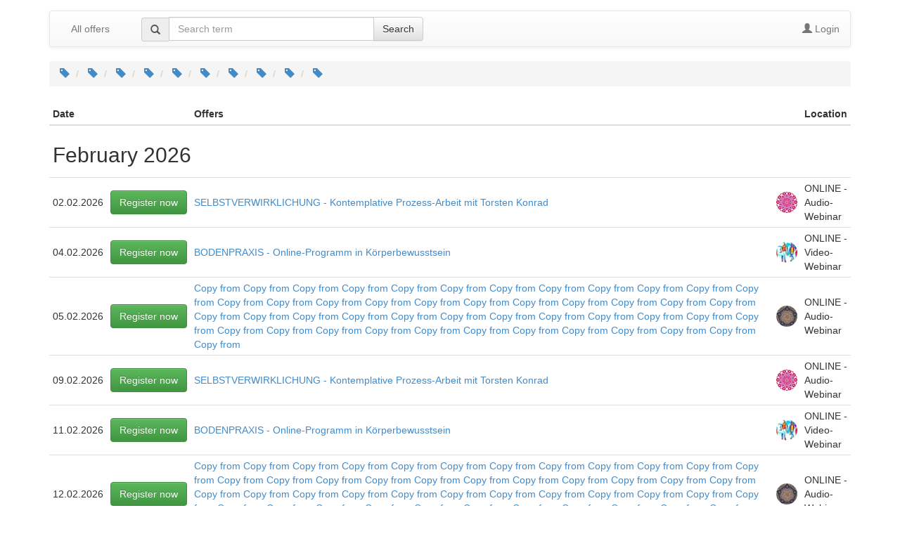

--- FILE ---
content_type: text/html; charset=UTF-8
request_url: https://app1.edoobox.com/en/SCHOENER/K%C3%96RPERBEWUSSTSEIN/DEIN%20BEWUSSTSEIN%20ENTFALTEN%20-%20Morgen-Sessions/Kurs.ed.0c8f7c548a3b_2094945165.Morgensitzung%20Verk%C3%B6rperung%20%26%20Kontemplation%20DEIN%20BEWUSSTSEIN%20ENTFALTEN%20-%20Online?edtag=Online&edref=schoener
body_size: 48411
content:
<!DOCTYPE html>
<html><head>
    <meta charset="utf-8">
    <meta http-equiv="X-UA-Compatible" content="IE=edge">
    <meta name="viewport" content="width=device-width, initial-scale=1.0, maximum-scale=1.0, user-scalable=no">
    <meta name="description" content="">
    <meta name="author" content="edoobox">

			<meta name="robots" content="index, follow">
	    <title>info@torstenkonrad.com - SCHÖNER LEBEN INSTITUT</title>
    <link rel="stylesheet" href="https://wwwdata.edoobox.com/bootstrap/50_edooboxstartstyle.css">
       <meta property="og:title" content="info@torstenkonrad.com - SCHÖNER LEBEN INSTITUT"/>
    <meta property="og:description" content=""/>
    <meta property="fb:app_id" content="1945424902141041"/>
    <meta property="og:type" content="website"/>
    <meta property="og:url" content="https://app1.edoobox.com/en/SCHOENER/info%40torstenkonrad.com?edtag=Online&edref=schoener"/>
   
    <link rel="icon" href="https://wwwdata.edoobox.com/icon/cropped-edoobox_Icon_Farbig-32x32.png" sizes="32x32"/>
    <link rel="icon" href="https://wwwdata.edoobox.com/icon/cropped-edoobox_Icon_Farbig-192x192.png" sizes="192x192"/>
    <link rel="apple-touch-icon-precomposed" href="https://wwwdata.edoobox.com/icon/cropped-edoobox_Icon_Farbig-180x180.png"/>
    <meta name="msapplication-TileImage" content="https://wwwdata.edoobox.com/icon/cropped-edoobox_Icon_Farbig-270x270.png"/>
    <link rel="stylesheet" href="https://app1.edoobox.com/css/api/edoobox.iframe-v2.0.css?v=APP2026-01-05-v01">

   
             <link rel="alternate" href="https://app1.edoobox.com/de/SCHOENER/K%C3%96RPERBEWUSSTSEIN?edtag=Online&edref=schoener" hreflang="de"/>
          <script type="text/javascript" nonce="yvuxUpudZ09bRiTXtLvgdw==">var $urlbase = 'https://app1.edoobox.com/';</script>
    <style type="text/css" nonce="yvuxUpudZ09bRiTXtLvgdw==">#wdg1544021853427c501{min-height: 60px; margin-top:0px;}#wdg139283241491710547364ff442a8568189243296c{min-height: 60px; margin-top:0px;}@media (max-width: 767px) {#wdg1544021853427c501{min-height: 60px; margin-top:0px;}#wdg139283241491710547364ff442a8568189243296c{min-height: 300px; margin-top:0px;}}@media (min-width: 768px) and (max-width: 991px) {#wdg1544021853427c501{min-height: 60px; margin-top:0px;}#wdg139283241491710547364ff442a8568189243296c{min-height: 300px; margin-top:0px;}}</style>

	
	</head>
<body data-bs="3">



<div class="container">
    <div class="row show-grid">
    
<div         id="wdg1394698668414547364ff481bb5681892433c02" class="widget col-xs-12 col-sm-12 col-md-12 col-xs-offset-0 col-sm-offset-0 col-md-offset-0 "
       >
    <nav class="navbar navbar-default " role="navigation">

            <div class="navbar-header">
            <button class="navbar-toggle" data-target=".navbar-collapse" data-toggle="collapse" type="button">
                <span class="sr-only"></span>
                <span class="icon-bar"></span>
                <span class="icon-bar"></span>
                <span class="icon-bar"></span>
            </button>
			                <a class="navbar-brand navbar-toggle left" href="https://app1.edoobox.com/en/SCHOENER?edref=schoener">
                        All offers                </a>
                        </div>
        <!-- Collect the nav links, forms, and other content for toggling -->
        <div class="collapse navbar-collapse" id="bs-navbar-collapse-1">

			                        <ul class="nav navbar-nav">
                          <li>
                              <a href="https://app1.edoobox.com/en/SCHOENER?edref=schoener">
                                All offers                              </a>
                          </li>
                        </ul>
                    
                                          <div class="col-sm-5 col-md-5">
                        <form class="navbar-form navbar-left" action="https://app1.edoobox.com/en/SCHOENER?edref=schoener" autocomplete="on"  method="get">
                            <div class="input-group">
                              <span class="input-group-addon glyphicon glyphicon-search"></span>
                                <input type="search" id="wdg1394698668414547364ff481bb5681892433c02_a" name="q" placeholder="Search term" value="" class="form-control">

                                			<input type="hidden" name="edref" value="schoener"/>
                
                              <span class="input-group-btn">
                                  <button class="btn btn-default" type="submit">Search</button>
                              </span>
                            </div>
						</form>
                      </div>
                                
           <ul class="nav navbar-nav navbar-right">
             

			                                                   <li class="ed-login">
							                            <a href="https://app1.edoobox.com/en/book/HcnLUoMwFADQD2JhQp4sXGB5GMA2OvTlxoEbUgLtgGJLy9c749meWjgxynTCl1.2FI0CuObHzjqeve07NzqDjzOFCO084TD9obu051eYIxf8J9AEO4G5pW3uki3nQ.2BME.2Bx7IPdP0k8K.2BXneC287mdzeRn3UE0dXO1t22ch1.2FiYrXTSBx6uMGnv9fCtfD0v0T4ibvRRujWVrWP1KA.2FJ6XAly6afd1NybGRS6qGAVVuEz6b5agxQINiCtbw2yDCKGLfGCPSfTUOxNBW2jDEjGfggGEekCmqQggnyBw.3D.3D?edtag=Online&edref=schoener&goback=[base64]%3D%3D">
                                    <span class="glyphicon glyphicon-user"></span>
                                        Login                                </a>
                                                    </li>
                                                        </ul>
        </div><!-- /.navbar-collapse -->

		      </nav>

</div>

 <div id="wdg1544021853427c501" class="widget col-xs-12 col-sm-12 col-md-12 col-xs-offset-0 col-sm-offset-0 col-md-offset-0 ">


			<ol class="breadcrumb">
								<li>
						<a href="https://app1.edoobox.com/en/SCHOENER/K%C3%96RPERBEWUSSTSEIN?edtag=Bewegungstraining&edref=schoener">
							<span class="glyphicon glyphicon-tag"></span>
													</a>
					</li>
									<li>
						<a href="https://app1.edoobox.com/en/SCHOENER/K%C3%96RPERBEWUSSTSEIN?edtag=Alexander-Technik&edref=schoener">
							<span class="glyphicon glyphicon-tag"></span>
													</a>
					</li>
									<li>
						<a href="https://app1.edoobox.com/en/SCHOENER/K%C3%96RPERBEWUSSTSEIN?edtag=Joining..Wochenendseminar..Tagesseminar&edref=schoener">
							<span class="glyphicon glyphicon-tag"></span>
													</a>
					</li>
									<li>
						<a href="https://app1.edoobox.com/en/SCHOENER/K%C3%96RPERBEWUSSTSEIN?edtag=Meditation&edref=schoener">
							<span class="glyphicon glyphicon-tag"></span>
													</a>
					</li>
									<li>
						<a href="https://app1.edoobox.com/en/SCHOENER/K%C3%96RPERBEWUSSTSEIN?edtag=Wochenendseminar&edref=schoener">
							<span class="glyphicon glyphicon-tag"></span>
													</a>
					</li>
									<li>
						<a href="https://app1.edoobox.com/en/SCHOENER/K%C3%96RPERBEWUSSTSEIN?edtag=Berlin&edref=schoener">
							<span class="glyphicon glyphicon-tag"></span>
													</a>
					</li>
									<li>
						<a href="https://app1.edoobox.com/en/SCHOENER/K%C3%96RPERBEWUSSTSEIN?edtag=K%C3%96LN&edref=schoener">
							<span class="glyphicon glyphicon-tag"></span>
													</a>
					</li>
									<li>
						<a href="https://app1.edoobox.com/en/SCHOENER/K%C3%96RPERBEWUSSTSEIN?edtag=Saarbr%C3%BCcken&edref=schoener">
							<span class="glyphicon glyphicon-tag"></span>
													</a>
					</li>
									<li>
						<a href="https://app1.edoobox.com/en/SCHOENER/K%C3%96RPERBEWUSSTSEIN?edtag=Essen&edref=schoener">
							<span class="glyphicon glyphicon-tag"></span>
													</a>
					</li>
									<li>
						<a href="https://app1.edoobox.com/en/SCHOENER/K%C3%96RPERBEWUSSTSEIN?edtag=Online&edref=schoener">
							<span class="glyphicon glyphicon-tag"></span>
													</a>
					</li>
						</ol>
	


</div>

 
<div id="wdg139283241491710547364ff442a8568189243296c" class="widget col-xs-12 col-sm-12 col-md-12 col-xs-offset-0 col-sm-offset-0 col-md-offset-0  edoobox-func" data-func="utable">

        <div><!-- class="table-responsive">-->
        <table class="utable1 table table-hover table-condensed"
                              data-responsive="0"
                      
               data-nameindex="2" >
            <thead>
                <tr>
                                <th>Date</th>
                                <th>&nbsp;</th>
                                <th>Offers</th>
                                <th>&nbsp;</th>
                                <th>Location</th>
                                </tr>
            </thead>
            <tbody>
                
                						<tr class="month_title_h2">
							<td colspan="5">
								<h2>February 2026</h2>
							</td>
						</tr>

					                <tr class="angebot_row ">
                                        <td>02.02.2026</td>
                                    <td>									<a href="https://app1.edoobox.com/en/SCHOENER/K%C3%96RPERBEWUSSTSEIN/MEDITATIONEN%20-%20Deutsch/Kurs.ed.fd2b408f151a_2738969213.SELBSTVERWIRKLICHUNG%20-%20Kontemplative%20Prozess-Arbeit%20mit%20Torsten%20Konrad?edtag=Online&edref=schoener"  target="_parent"  class="btn btn-success" rel="nofollow">Register now</a>
								</td>
                                    <td>                                    <a href="https://app1.edoobox.com/en/SCHOENER/K%C3%96RPERBEWUSSTSEIN/MEDITATIONEN%20-%20Deutsch/Kurs.ed.fd2b408f151a_2738969213.SELBSTVERWIRKLICHUNG%20-%20Kontemplative%20Prozess-Arbeit%20mit%20Torsten%20Konrad?edtag=Online&edref=schoener" title="Read more - SELBSTVERWIRKLICHUNG - Kontemplative Prozess-Arbeit mit Torsten Konrad"  target="_parent" >SELBSTVERWIRKLICHUNG - Kontemplative Prozess-Arbeit mit Torsten Konrad</a>
                                                             </td>
                                    <td>                        <img alt="SELBSTVERWIRKLICHUNG - Kontemplative Prozess-Arbeit mit Torsten Konrad" class="img-circle"
							 src="https://wwwdata.edoobox.com/filemanager/F_2512/ffbb6535442ffad7b37a1236b0b56318_30.jpg"
							 srcset="https://wwwdata.edoobox.com/filemanager/F_2512/ffbb6535442ffad7b37a1236b0b56318_30.jpg 1x, https://wwwdata.edoobox.com/filemanager/F_2512/ffbb6535442ffad7b37a1236b0b56318_90.jpg 3x"
							 onerror="if (!this.dataset.failed) { this.dataset.failed = true; this.src = 'https://wwwdata.edoobox.com/filemanager/F_2512/ffbb6535442ffad7b37a1236b0b56318_30.jpg'; this.srcset = ''; } else { this.style.display='none'; }"
							 width="30">
                                </td>
                                    <td>ONLINE - Audio-Webinar</td>
                                </tr>

                
                                <tr class="angebot_row ">
                                        <td>04.02.2026</td>
                                    <td>									<a href="https://app1.edoobox.com/en/SCHOENER/K%C3%96RPERBEWUSSTSEIN/BODENPRAXIS/Seminar.ed.5f9bb45a14a5_2744882461.BODENPRAXIS%20-%20Online-Programm%20in%20K%C3%B6rperbewusstsein?edtag=Online&edref=schoener"  target="_parent"  class="btn btn-success" rel="nofollow">Register now</a>
								</td>
                                    <td>                                    <a href="https://app1.edoobox.com/en/SCHOENER/K%C3%96RPERBEWUSSTSEIN/BODENPRAXIS/Seminar.ed.5f9bb45a14a5_2744882461.BODENPRAXIS%20-%20Online-Programm%20in%20K%C3%B6rperbewusstsein?edtag=Online&edref=schoener" title="Read more - BODENPRAXIS - Online-Programm in Körperbewusstsein"  target="_parent" >BODENPRAXIS - Online-Programm in Körperbewusstsein</a>
                                                             </td>
                                    <td>                        <img alt="BODENPRAXIS - Online-Programm in Körperbewusstsein" class="img-circle"
							 src="https://wwwdata.edoobox.com/filemanager/F_2512/d42326bf819d966cbcbb792cfafd036b_30.jpg"
							 srcset="https://wwwdata.edoobox.com/filemanager/F_2512/d42326bf819d966cbcbb792cfafd036b_30.jpg 1x, https://wwwdata.edoobox.com/filemanager/F_2512/d42326bf819d966cbcbb792cfafd036b_90.jpg 3x"
							 onerror="if (!this.dataset.failed) { this.dataset.failed = true; this.src = 'https://wwwdata.edoobox.com/filemanager/F_2512/d42326bf819d966cbcbb792cfafd036b_30.jpg'; this.srcset = ''; } else { this.style.display='none'; }"
							 width="30">
                                </td>
                                    <td>ONLINE - Video-Webinar</td>
                                </tr>

                
                                <tr class="angebot_row ">
                                        <td>05.02.2026</td>
                                    <td>									<a href="https://app1.edoobox.com/en/SCHOENER/K%C3%96RPERBEWUSSTSEIN/MEDITATIONEN%20-%20Englisch/Online-Kurs.ed.d7ff0a7cd65b_2738974237.SELFREALIZATION%20-%20Contemplative%20Process%20Practice%20with%20Torsten%20Konrad?edtag=Online&edref=schoener"  target="_parent"  class="btn btn-success" rel="nofollow">Register now</a>
								</td>
                                    <td>                                    <a href="https://app1.edoobox.com/en/SCHOENER/K%C3%96RPERBEWUSSTSEIN/MEDITATIONEN%20-%20Englisch/Online-Kurs.ed.d7ff0a7cd65b_2738974237.SELFREALIZATION%20-%20Contemplative%20Process%20Practice%20with%20Torsten%20Konrad?edtag=Online&edref=schoener" title="Read more - Copy from Copy from Copy from Copy from Copy from Copy from Copy from Copy from Copy from Copy from Copy from Copy from Copy from Copy from Copy from Copy from Copy from Copy from Copy from Copy from Copy from Copy from Copy from Copy from Copy from Copy from Copy from Copy from Copy from Copy from Copy from Copy from Copy from Copy from Copy from Copy from Copy from Copy from Copy from Copy from Copy from Copy from Copy from Copy from Copy from Copy from Copy from"  target="_parent" >Copy from Copy from Copy from Copy from Copy from Copy from Copy from Copy from Copy from Copy from Copy from Copy from Copy from Copy from Copy from Copy from Copy from Copy from Copy from Copy from Copy from Copy from Copy from Copy from Copy from Copy from Copy from Copy from Copy from Copy from Copy from Copy from Copy from Copy from Copy from Copy from Copy from Copy from Copy from Copy from Copy from Copy from Copy from Copy from Copy from Copy from Copy from</a>
                                                             </td>
                                    <td>                        <img alt="Copy from Copy from Copy from Copy from Copy from Copy from Copy from Copy from Copy from Copy from Copy from Copy from Copy from Copy from Copy from Copy from Copy from Copy from Copy from Copy from Copy from Copy from Copy from Copy from Copy from Copy from Copy from Copy from Copy from Copy from Copy from Copy from Copy from Copy from Copy from Copy from Copy from Copy from Copy from Copy from Copy from Copy from Copy from Copy from Copy from Copy from Copy from" class="img-circle"
							 src="https://wwwdata.edoobox.com/filemanager/F_2512/69fc4fec7f3c760af8482744eb895b38_30.jpg"
							 srcset="https://wwwdata.edoobox.com/filemanager/F_2512/69fc4fec7f3c760af8482744eb895b38_30.jpg 1x, https://wwwdata.edoobox.com/filemanager/F_2512/69fc4fec7f3c760af8482744eb895b38_90.jpg 3x"
							 onerror="if (!this.dataset.failed) { this.dataset.failed = true; this.src = 'https://wwwdata.edoobox.com/filemanager/F_2512/69fc4fec7f3c760af8482744eb895b38_30.jpg'; this.srcset = ''; } else { this.style.display='none'; }"
							 width="30">
                                </td>
                                    <td>ONLINE - Audio-Webinar</td>
                                </tr>

                
                                <tr class="angebot_row ">
                                        <td>09.02.2026</td>
                                    <td>									<a href="https://app1.edoobox.com/en/SCHOENER/K%C3%96RPERBEWUSSTSEIN/MEDITATIONEN%20-%20Deutsch/Kurs.ed.911327a1b105_2741777629.SELBSTVERWIRKLICHUNG%20-%20Kontemplative%20Prozess-Arbeit%20mit%20Torsten%20Konrad?edtag=Online&edref=schoener"  target="_parent"  class="btn btn-success" rel="nofollow">Register now</a>
								</td>
                                    <td>                                    <a href="https://app1.edoobox.com/en/SCHOENER/K%C3%96RPERBEWUSSTSEIN/MEDITATIONEN%20-%20Deutsch/Kurs.ed.911327a1b105_2741777629.SELBSTVERWIRKLICHUNG%20-%20Kontemplative%20Prozess-Arbeit%20mit%20Torsten%20Konrad?edtag=Online&edref=schoener" title="Read more - SELBSTVERWIRKLICHUNG - Kontemplative Prozess-Arbeit mit Torsten Konrad"  target="_parent" >SELBSTVERWIRKLICHUNG - Kontemplative Prozess-Arbeit mit Torsten Konrad</a>
                                                             </td>
                                    <td>                        <img alt="SELBSTVERWIRKLICHUNG - Kontemplative Prozess-Arbeit mit Torsten Konrad" class="img-circle"
							 src="https://wwwdata.edoobox.com/filemanager/F_2512/ffbb6535442ffad7b37a1236b0b56318_30.jpg"
							 srcset="https://wwwdata.edoobox.com/filemanager/F_2512/ffbb6535442ffad7b37a1236b0b56318_30.jpg 1x, https://wwwdata.edoobox.com/filemanager/F_2512/ffbb6535442ffad7b37a1236b0b56318_90.jpg 3x"
							 onerror="if (!this.dataset.failed) { this.dataset.failed = true; this.src = 'https://wwwdata.edoobox.com/filemanager/F_2512/ffbb6535442ffad7b37a1236b0b56318_30.jpg'; this.srcset = ''; } else { this.style.display='none'; }"
							 width="30">
                                </td>
                                    <td>ONLINE - Audio-Webinar</td>
                                </tr>

                
                                <tr class="angebot_row ">
                                        <td>11.02.2026</td>
                                    <td>									<a href="https://app1.edoobox.com/en/SCHOENER/K%C3%96RPERBEWUSSTSEIN/BODENPRAXIS/Seminar.ed.04fb51275976_2744884973.BODENPRAXIS%20-%20Online-Programm%20in%20K%C3%B6rperbewusstsein?edtag=Online&edref=schoener"  target="_parent"  class="btn btn-success" rel="nofollow">Register now</a>
								</td>
                                    <td>                                    <a href="https://app1.edoobox.com/en/SCHOENER/K%C3%96RPERBEWUSSTSEIN/BODENPRAXIS/Seminar.ed.04fb51275976_2744884973.BODENPRAXIS%20-%20Online-Programm%20in%20K%C3%B6rperbewusstsein?edtag=Online&edref=schoener" title="Read more - BODENPRAXIS - Online-Programm in Körperbewusstsein"  target="_parent" >BODENPRAXIS - Online-Programm in Körperbewusstsein</a>
                                                             </td>
                                    <td>                        <img alt="BODENPRAXIS - Online-Programm in Körperbewusstsein" class="img-circle"
							 src="https://wwwdata.edoobox.com/filemanager/F_2512/d42326bf819d966cbcbb792cfafd036b_30.jpg"
							 srcset="https://wwwdata.edoobox.com/filemanager/F_2512/d42326bf819d966cbcbb792cfafd036b_30.jpg 1x, https://wwwdata.edoobox.com/filemanager/F_2512/d42326bf819d966cbcbb792cfafd036b_90.jpg 3x"
							 onerror="if (!this.dataset.failed) { this.dataset.failed = true; this.src = 'https://wwwdata.edoobox.com/filemanager/F_2512/d42326bf819d966cbcbb792cfafd036b_30.jpg'; this.srcset = ''; } else { this.style.display='none'; }"
							 width="30">
                                </td>
                                    <td>ONLINE - Video-Webinar</td>
                                </tr>

                
                                <tr class="angebot_row ">
                                        <td>12.02.2026</td>
                                    <td>									<a href="https://app1.edoobox.com/en/SCHOENER/K%C3%96RPERBEWUSSTSEIN/MEDITATIONEN%20-%20Englisch/Online-Kurs.ed.5b49cbf820e3_2741742461.SELFREALIZATION%20-%20Contemplative%20Process%20Practice%20with%20Torsten%20Konrad?edtag=Online&edref=schoener"  target="_parent"  class="btn btn-success" rel="nofollow">Register now</a>
								</td>
                                    <td>                                    <a href="https://app1.edoobox.com/en/SCHOENER/K%C3%96RPERBEWUSSTSEIN/MEDITATIONEN%20-%20Englisch/Online-Kurs.ed.5b49cbf820e3_2741742461.SELFREALIZATION%20-%20Contemplative%20Process%20Practice%20with%20Torsten%20Konrad?edtag=Online&edref=schoener" title="Read more - Copy from Copy from Copy from Copy from Copy from Copy from Copy from Copy from Copy from Copy from Copy from Copy from Copy from Copy from Copy from Copy from Copy from Copy from Copy from Copy from Copy from Copy from Copy from Copy from Copy from Copy from Copy from Copy from Copy from Copy from Copy from Copy from Copy from Copy from Copy from Copy from Copy from Copy from Copy from Copy from Copy from Copy from Copy from Copy from Copy from Copy from Copy from Copy from"  target="_parent" >Copy from Copy from Copy from Copy from Copy from Copy from Copy from Copy from Copy from Copy from Copy from Copy from Copy from Copy from Copy from Copy from Copy from Copy from Copy from Copy from Copy from Copy from Copy from Copy from Copy from Copy from Copy from Copy from Copy from Copy from Copy from Copy from Copy from Copy from Copy from Copy from Copy from Copy from Copy from Copy from Copy from Copy from Copy from Copy from Copy from Copy from Copy from Copy from</a>
                                                             </td>
                                    <td>                        <img alt="Copy from Copy from Copy from Copy from Copy from Copy from Copy from Copy from Copy from Copy from Copy from Copy from Copy from Copy from Copy from Copy from Copy from Copy from Copy from Copy from Copy from Copy from Copy from Copy from Copy from Copy from Copy from Copy from Copy from Copy from Copy from Copy from Copy from Copy from Copy from Copy from Copy from Copy from Copy from Copy from Copy from Copy from Copy from Copy from Copy from Copy from Copy from Copy from" class="img-circle"
							 src="https://wwwdata.edoobox.com/filemanager/F_2512/69fc4fec7f3c760af8482744eb895b38_30.jpg"
							 srcset="https://wwwdata.edoobox.com/filemanager/F_2512/69fc4fec7f3c760af8482744eb895b38_30.jpg 1x, https://wwwdata.edoobox.com/filemanager/F_2512/69fc4fec7f3c760af8482744eb895b38_90.jpg 3x"
							 onerror="if (!this.dataset.failed) { this.dataset.failed = true; this.src = 'https://wwwdata.edoobox.com/filemanager/F_2512/69fc4fec7f3c760af8482744eb895b38_30.jpg'; this.srcset = ''; } else { this.style.display='none'; }"
							 width="30">
                                </td>
                                    <td>ONLINE - Audio-Webinar</td>
                                </tr>

                
                                <tr class="angebot_row ">
                                        <td>14.02.2026</td>
                                    <td>									<a href="https://app1.edoobox.com/en/SCHOENER/info%40torstenkonrad.com/AT%20TAGE/Seminar.ed.50ed0e21381d_2725884205.ALEXANDER-TECHNIK-TAG%20-%20Seminar%20%20Weiterbildung%20in%20K%C3%B6rperbewusstsein?edtag=Online&edref=schoener"  target="_parent"  class="btn btn-success" rel="nofollow">Register now</a>
								</td>
                                    <td>                                    <a href="https://app1.edoobox.com/en/SCHOENER/info%40torstenkonrad.com/AT%20TAGE/Seminar.ed.50ed0e21381d_2725884205.ALEXANDER-TECHNIK-TAG%20-%20Seminar%20%20Weiterbildung%20in%20K%C3%B6rperbewusstsein?edtag=Online&edref=schoener" title="Read more - ALEXANDER-TECHNIK-TAG - Seminar & Weiterbildung in Körperbewusstsein"  target="_parent" >ALEXANDER-TECHNIK-TAG - Seminar & Weiterbildung in Körperbewusstsein</a>
                                                             </td>
                                    <td>                        <img alt="ALEXANDER-TECHNIK-TAG - Seminar & Weiterbildung in Körperbewusstsein" class="img-circle"
							 src="https://wwwdata.edoobox.com/filemanager/F_2512/6a41f7b010dc75bf9e8a70ee670503e6_30.jpg"
							 srcset="https://wwwdata.edoobox.com/filemanager/F_2512/6a41f7b010dc75bf9e8a70ee670503e6_30.jpg 1x, https://wwwdata.edoobox.com/filemanager/F_2512/6a41f7b010dc75bf9e8a70ee670503e6_90.jpg 3x"
							 onerror="if (!this.dataset.failed) { this.dataset.failed = true; this.src = 'https://wwwdata.edoobox.com/filemanager/F_2512/6a41f7b010dc75bf9e8a70ee670503e6_30.jpg'; this.srcset = ''; } else { this.style.display='none'; }"
							 width="30">
                                </td>
                                    <td>KÖLN - Yoga-Centrum</td>
                                </tr>

                
                                <tr class="angebot_row ">
                                        <td>16.02.2026</td>
                                    <td>									<a href="https://app1.edoobox.com/en/SCHOENER/K%C3%96RPERBEWUSSTSEIN/MEDITATIONEN%20-%20Deutsch/Kurs.ed.e497fd723971_2741780141.SELBSTVERWIRKLICHUNG%20-%20Kontemplative%20Prozess-Arbeit%20mit%20Torsten%20Konrad?edtag=Online&edref=schoener"  target="_parent"  class="btn btn-success" rel="nofollow">Register now</a>
								</td>
                                    <td>                                    <a href="https://app1.edoobox.com/en/SCHOENER/K%C3%96RPERBEWUSSTSEIN/MEDITATIONEN%20-%20Deutsch/Kurs.ed.e497fd723971_2741780141.SELBSTVERWIRKLICHUNG%20-%20Kontemplative%20Prozess-Arbeit%20mit%20Torsten%20Konrad?edtag=Online&edref=schoener" title="Read more - SELBSTVERWIRKLICHUNG - Kontemplative Prozess-Arbeit mit Torsten Konrad"  target="_parent" >SELBSTVERWIRKLICHUNG - Kontemplative Prozess-Arbeit mit Torsten Konrad</a>
                                                             </td>
                                    <td>                        <img alt="SELBSTVERWIRKLICHUNG - Kontemplative Prozess-Arbeit mit Torsten Konrad" class="img-circle"
							 src="https://wwwdata.edoobox.com/filemanager/F_2512/ffbb6535442ffad7b37a1236b0b56318_30.jpg"
							 srcset="https://wwwdata.edoobox.com/filemanager/F_2512/ffbb6535442ffad7b37a1236b0b56318_30.jpg 1x, https://wwwdata.edoobox.com/filemanager/F_2512/ffbb6535442ffad7b37a1236b0b56318_90.jpg 3x"
							 onerror="if (!this.dataset.failed) { this.dataset.failed = true; this.src = 'https://wwwdata.edoobox.com/filemanager/F_2512/ffbb6535442ffad7b37a1236b0b56318_30.jpg'; this.srcset = ''; } else { this.style.display='none'; }"
							 width="30">
                                </td>
                                    <td>ONLINE - Audio-Webinar</td>
                                </tr>

                
                                <tr class="angebot_row ">
                                        <td>18.02.2026</td>
                                    <td>									<a href="https://app1.edoobox.com/en/SCHOENER/K%C3%96RPERBEWUSSTSEIN/BODENPRAXIS/Seminar.ed.eb85e2f8eae3_2744887485.BODENPRAXIS%20-%20Online-Programm%20in%20K%C3%B6rperbewusstsein?edtag=Online&edref=schoener"  target="_parent"  class="btn btn-success" rel="nofollow">Register now</a>
								</td>
                                    <td>                                    <a href="https://app1.edoobox.com/en/SCHOENER/K%C3%96RPERBEWUSSTSEIN/BODENPRAXIS/Seminar.ed.eb85e2f8eae3_2744887485.BODENPRAXIS%20-%20Online-Programm%20in%20K%C3%B6rperbewusstsein?edtag=Online&edref=schoener" title="Read more - BODENPRAXIS - Online-Programm in Körperbewusstsein"  target="_parent" >BODENPRAXIS - Online-Programm in Körperbewusstsein</a>
                                                             </td>
                                    <td>                        <img alt="BODENPRAXIS - Online-Programm in Körperbewusstsein" class="img-circle"
							 src="https://wwwdata.edoobox.com/filemanager/F_2512/d42326bf819d966cbcbb792cfafd036b_30.jpg"
							 srcset="https://wwwdata.edoobox.com/filemanager/F_2512/d42326bf819d966cbcbb792cfafd036b_30.jpg 1x, https://wwwdata.edoobox.com/filemanager/F_2512/d42326bf819d966cbcbb792cfafd036b_90.jpg 3x"
							 onerror="if (!this.dataset.failed) { this.dataset.failed = true; this.src = 'https://wwwdata.edoobox.com/filemanager/F_2512/d42326bf819d966cbcbb792cfafd036b_30.jpg'; this.srcset = ''; } else { this.style.display='none'; }"
							 width="30">
                                </td>
                                    <td>ONLINE - Video-Webinar</td>
                                </tr>

                
                                <tr class="angebot_row ">
                                        <td>19.02.2026</td>
                                    <td>									<a href="https://app1.edoobox.com/en/SCHOENER/K%C3%96RPERBEWUSSTSEIN/MEDITATIONEN%20-%20Englisch/Online-Kurs.ed.ca4d9db149e7_2741744973.SELFREALIZATION%20-%20Contemplative%20Process%20Practice%20with%20Torsten%20Konrad?edtag=Online&edref=schoener"  target="_parent"  class="btn btn-success" rel="nofollow">Register now</a>
								</td>
                                    <td>                                    <a href="https://app1.edoobox.com/en/SCHOENER/K%C3%96RPERBEWUSSTSEIN/MEDITATIONEN%20-%20Englisch/Online-Kurs.ed.ca4d9db149e7_2741744973.SELFREALIZATION%20-%20Contemplative%20Process%20Practice%20with%20Torsten%20Konrad?edtag=Online&edref=schoener" title="Read more - Copy from Copy from Copy from Copy from Copy from Copy from Copy from Copy from Copy from Copy from Copy from Copy from Copy from Copy from Copy from Copy from Copy from Copy from Copy from Copy from Copy from Copy from Copy from Copy from Copy from Copy from Copy from Copy from Copy from Copy from Copy from Copy from Copy from Copy from Copy from Copy from Copy from Copy from Copy from Copy from Copy from Copy from Copy from Copy from Copy from Copy from Copy from Copy from Copy from"  target="_parent" >Copy from Copy from Copy from Copy from Copy from Copy from Copy from Copy from Copy from Copy from Copy from Copy from Copy from Copy from Copy from Copy from Copy from Copy from Copy from Copy from Copy from Copy from Copy from Copy from Copy from Copy from Copy from Copy from Copy from Copy from Copy from Copy from Copy from Copy from Copy from Copy from Copy from Copy from Copy from Copy from Copy from Copy from Copy from Copy from Copy from Copy from Copy from Copy from Copy from</a>
                                                             </td>
                                    <td>                        <img alt="Copy from Copy from Copy from Copy from Copy from Copy from Copy from Copy from Copy from Copy from Copy from Copy from Copy from Copy from Copy from Copy from Copy from Copy from Copy from Copy from Copy from Copy from Copy from Copy from Copy from Copy from Copy from Copy from Copy from Copy from Copy from Copy from Copy from Copy from Copy from Copy from Copy from Copy from Copy from Copy from Copy from Copy from Copy from Copy from Copy from Copy from Copy from Copy from Copy from" class="img-circle"
							 src="https://wwwdata.edoobox.com/filemanager/F_2512/69fc4fec7f3c760af8482744eb895b38_30.jpg"
							 srcset="https://wwwdata.edoobox.com/filemanager/F_2512/69fc4fec7f3c760af8482744eb895b38_30.jpg 1x, https://wwwdata.edoobox.com/filemanager/F_2512/69fc4fec7f3c760af8482744eb895b38_90.jpg 3x"
							 onerror="if (!this.dataset.failed) { this.dataset.failed = true; this.src = 'https://wwwdata.edoobox.com/filemanager/F_2512/69fc4fec7f3c760af8482744eb895b38_30.jpg'; this.srcset = ''; } else { this.style.display='none'; }"
							 width="30">
                                </td>
                                    <td>ONLINE - Audio-Webinar</td>
                                </tr>

                
                                <tr class="angebot_row ">
                                        <td>23.02.2026</td>
                                    <td>									<a href="https://app1.edoobox.com/en/SCHOENER/K%C3%96RPERBEWUSSTSEIN/MEDITATIONEN%20-%20Deutsch/Kurs.ed.091fdbcfb248_2741782653.SELBSTVERWIRKLICHUNG%20-%20Kontemplative%20Prozess-Arbeit%20mit%20Torsten%20Konrad?edtag=Online&edref=schoener"  target="_parent"  class="btn btn-success" rel="nofollow">Register now</a>
								</td>
                                    <td>                                    <a href="https://app1.edoobox.com/en/SCHOENER/K%C3%96RPERBEWUSSTSEIN/MEDITATIONEN%20-%20Deutsch/Kurs.ed.091fdbcfb248_2741782653.SELBSTVERWIRKLICHUNG%20-%20Kontemplative%20Prozess-Arbeit%20mit%20Torsten%20Konrad?edtag=Online&edref=schoener" title="Read more - SELBSTVERWIRKLICHUNG - Kontemplative Prozess-Arbeit mit Torsten Konrad"  target="_parent" >SELBSTVERWIRKLICHUNG - Kontemplative Prozess-Arbeit mit Torsten Konrad</a>
                                                             </td>
                                    <td>                        <img alt="SELBSTVERWIRKLICHUNG - Kontemplative Prozess-Arbeit mit Torsten Konrad" class="img-circle"
							 src="https://wwwdata.edoobox.com/filemanager/F_2512/ffbb6535442ffad7b37a1236b0b56318_30.jpg"
							 srcset="https://wwwdata.edoobox.com/filemanager/F_2512/ffbb6535442ffad7b37a1236b0b56318_30.jpg 1x, https://wwwdata.edoobox.com/filemanager/F_2512/ffbb6535442ffad7b37a1236b0b56318_90.jpg 3x"
							 onerror="if (!this.dataset.failed) { this.dataset.failed = true; this.src = 'https://wwwdata.edoobox.com/filemanager/F_2512/ffbb6535442ffad7b37a1236b0b56318_30.jpg'; this.srcset = ''; } else { this.style.display='none'; }"
							 width="30">
                                </td>
                                    <td>ONLINE - Audio-Webinar</td>
                                </tr>

                
                                <tr class="angebot_row ">
                                        <td>25.02.2026</td>
                                    <td>									<a href="https://app1.edoobox.com/en/SCHOENER/K%C3%96RPERBEWUSSTSEIN/BODENPRAXIS/Seminar.ed.ed7095d18693_2744889997.BODENPRAXIS%20-%20Online-Programm%20in%20K%C3%B6rperbewusstsein?edtag=Online&edref=schoener"  target="_parent"  class="btn btn-success" rel="nofollow">Register now</a>
								</td>
                                    <td>                                    <a href="https://app1.edoobox.com/en/SCHOENER/K%C3%96RPERBEWUSSTSEIN/BODENPRAXIS/Seminar.ed.ed7095d18693_2744889997.BODENPRAXIS%20-%20Online-Programm%20in%20K%C3%B6rperbewusstsein?edtag=Online&edref=schoener" title="Read more - BODENPRAXIS - Online-Programm in Körperbewusstsein"  target="_parent" >BODENPRAXIS - Online-Programm in Körperbewusstsein</a>
                                                             </td>
                                    <td>                        <img alt="BODENPRAXIS - Online-Programm in Körperbewusstsein" class="img-circle"
							 src="https://wwwdata.edoobox.com/filemanager/F_2512/d42326bf819d966cbcbb792cfafd036b_30.jpg"
							 srcset="https://wwwdata.edoobox.com/filemanager/F_2512/d42326bf819d966cbcbb792cfafd036b_30.jpg 1x, https://wwwdata.edoobox.com/filemanager/F_2512/d42326bf819d966cbcbb792cfafd036b_90.jpg 3x"
							 onerror="if (!this.dataset.failed) { this.dataset.failed = true; this.src = 'https://wwwdata.edoobox.com/filemanager/F_2512/d42326bf819d966cbcbb792cfafd036b_30.jpg'; this.srcset = ''; } else { this.style.display='none'; }"
							 width="30">
                                </td>
                                    <td>ONLINE - Video-Webinar</td>
                                </tr>

                
                                <tr class="angebot_row ">
                                        <td>26.02.2026</td>
                                    <td>									<a href="https://app1.edoobox.com/en/SCHOENER/K%C3%96RPERBEWUSSTSEIN/MEDITATIONEN%20-%20Englisch/Online-Kurs.ed.b492e6db57da_2741747485.SELFREALIZATION%20-%20Contemplative%20Process%20Practice%20with%20Torsten%20Konrad?edtag=Online&edref=schoener"  target="_parent"  class="btn btn-success" rel="nofollow">Register now</a>
								</td>
                                    <td>                                    <a href="https://app1.edoobox.com/en/SCHOENER/K%C3%96RPERBEWUSSTSEIN/MEDITATIONEN%20-%20Englisch/Online-Kurs.ed.b492e6db57da_2741747485.SELFREALIZATION%20-%20Contemplative%20Process%20Practice%20with%20Torsten%20Konrad?edtag=Online&edref=schoener" title="Read more - Copy from Copy from Copy from Copy from Copy from Copy from Copy from Copy from Copy from Copy from Copy from Copy from Copy from Copy from Copy from Copy from Copy from Copy from Copy from Copy from Copy from Copy from Copy from Copy from Copy from Copy from Copy from Copy from Copy from Copy from Copy from Copy from Copy from Copy from Copy from Copy from Copy from Copy from Copy from Copy from Copy from Copy from Copy from Copy from Copy from Copy from Copy from Copy from Copy from Copy from"  target="_parent" >Copy from Copy from Copy from Copy from Copy from Copy from Copy from Copy from Copy from Copy from Copy from Copy from Copy from Copy from Copy from Copy from Copy from Copy from Copy from Copy from Copy from Copy from Copy from Copy from Copy from Copy from Copy from Copy from Copy from Copy from Copy from Copy from Copy from Copy from Copy from Copy from Copy from Copy from Copy from Copy from Copy from Copy from Copy from Copy from Copy from Copy from Copy from Copy from Copy from Copy from</a>
                                                             </td>
                                    <td>                        <img alt="Copy from Copy from Copy from Copy from Copy from Copy from Copy from Copy from Copy from Copy from Copy from Copy from Copy from Copy from Copy from Copy from Copy from Copy from Copy from Copy from Copy from Copy from Copy from Copy from Copy from Copy from Copy from Copy from Copy from Copy from Copy from Copy from Copy from Copy from Copy from Copy from Copy from Copy from Copy from Copy from Copy from Copy from Copy from Copy from Copy from Copy from Copy from Copy from Copy from Copy from" class="img-circle"
							 src="https://wwwdata.edoobox.com/filemanager/F_2512/69fc4fec7f3c760af8482744eb895b38_30.jpg"
							 srcset="https://wwwdata.edoobox.com/filemanager/F_2512/69fc4fec7f3c760af8482744eb895b38_30.jpg 1x, https://wwwdata.edoobox.com/filemanager/F_2512/69fc4fec7f3c760af8482744eb895b38_90.jpg 3x"
							 onerror="if (!this.dataset.failed) { this.dataset.failed = true; this.src = 'https://wwwdata.edoobox.com/filemanager/F_2512/69fc4fec7f3c760af8482744eb895b38_30.jpg'; this.srcset = ''; } else { this.style.display='none'; }"
							 width="30">
                                </td>
                                    <td>ONLINE - Audio-Webinar</td>
                                </tr>

                
                						<tr class="month_title_h2">
							<td colspan="5">
								<h2>March 2026</h2>
							</td>
						</tr>

					                <tr class="angebot_row ">
                                        <td>02.03.2026</td>
                                    <td>									<a href="https://app1.edoobox.com/en/SCHOENER/K%C3%96RPERBEWUSSTSEIN/MEDITATIONEN%20-%20Deutsch/Kurs.ed.42f6c884128e_2741785165.SELBSTVERWIRKLICHUNG%20-%20Kontemplative%20Prozess-Arbeit%20mit%20Torsten%20Konrad?edtag=Online&edref=schoener"  target="_parent"  class="btn btn-success" rel="nofollow">Register now</a>
								</td>
                                    <td>                                    <a href="https://app1.edoobox.com/en/SCHOENER/K%C3%96RPERBEWUSSTSEIN/MEDITATIONEN%20-%20Deutsch/Kurs.ed.42f6c884128e_2741785165.SELBSTVERWIRKLICHUNG%20-%20Kontemplative%20Prozess-Arbeit%20mit%20Torsten%20Konrad?edtag=Online&edref=schoener" title="Read more - SELBSTVERWIRKLICHUNG - Kontemplative Prozess-Arbeit mit Torsten Konrad"  target="_parent" >SELBSTVERWIRKLICHUNG - Kontemplative Prozess-Arbeit mit Torsten Konrad</a>
                                                             </td>
                                    <td>                        <img alt="SELBSTVERWIRKLICHUNG - Kontemplative Prozess-Arbeit mit Torsten Konrad" class="img-circle"
							 src="https://wwwdata.edoobox.com/filemanager/F_2512/ffbb6535442ffad7b37a1236b0b56318_30.jpg"
							 srcset="https://wwwdata.edoobox.com/filemanager/F_2512/ffbb6535442ffad7b37a1236b0b56318_30.jpg 1x, https://wwwdata.edoobox.com/filemanager/F_2512/ffbb6535442ffad7b37a1236b0b56318_90.jpg 3x"
							 onerror="if (!this.dataset.failed) { this.dataset.failed = true; this.src = 'https://wwwdata.edoobox.com/filemanager/F_2512/ffbb6535442ffad7b37a1236b0b56318_30.jpg'; this.srcset = ''; } else { this.style.display='none'; }"
							 width="30">
                                </td>
                                    <td>ONLINE - Audio-Webinar</td>
                                </tr>

                
                                <tr class="angebot_row ">
                                        <td>04.03.2026</td>
                                    <td>									<a href="https://app1.edoobox.com/en/SCHOENER/K%C3%96RPERBEWUSSTSEIN/BODENPRAXIS/Seminar.ed.bd0a43379be9_2744892509.BODENPRAXIS%20-%20Online-Programm%20in%20K%C3%B6rperbewusstsein?edtag=Online&edref=schoener"  target="_parent"  class="btn btn-success" rel="nofollow">Register now</a>
								</td>
                                    <td>                                    <a href="https://app1.edoobox.com/en/SCHOENER/K%C3%96RPERBEWUSSTSEIN/BODENPRAXIS/Seminar.ed.bd0a43379be9_2744892509.BODENPRAXIS%20-%20Online-Programm%20in%20K%C3%B6rperbewusstsein?edtag=Online&edref=schoener" title="Read more - BODENPRAXIS - Online-Programm in Körperbewusstsein"  target="_parent" >BODENPRAXIS - Online-Programm in Körperbewusstsein</a>
                                                             </td>
                                    <td>                        <img alt="BODENPRAXIS - Online-Programm in Körperbewusstsein" class="img-circle"
							 src="https://wwwdata.edoobox.com/filemanager/F_2512/d42326bf819d966cbcbb792cfafd036b_30.jpg"
							 srcset="https://wwwdata.edoobox.com/filemanager/F_2512/d42326bf819d966cbcbb792cfafd036b_30.jpg 1x, https://wwwdata.edoobox.com/filemanager/F_2512/d42326bf819d966cbcbb792cfafd036b_90.jpg 3x"
							 onerror="if (!this.dataset.failed) { this.dataset.failed = true; this.src = 'https://wwwdata.edoobox.com/filemanager/F_2512/d42326bf819d966cbcbb792cfafd036b_30.jpg'; this.srcset = ''; } else { this.style.display='none'; }"
							 width="30">
                                </td>
                                    <td>ONLINE - Video-Webinar</td>
                                </tr>

                
                                <tr class="angebot_row ">
                                        <td>05.03.2026</td>
                                    <td>									<a href="https://app1.edoobox.com/en/SCHOENER/K%C3%96RPERBEWUSSTSEIN/MEDITATIONEN%20-%20Englisch/Online-Kurs.ed.76e927abb3b8_2741749997.SELFREALIZATION%20-%20Contemplative%20Process%20Practice%20with%20Torsten%20Konrad?edtag=Online&edref=schoener"  target="_parent"  class="btn btn-success" rel="nofollow">Register now</a>
								</td>
                                    <td>                                    <a href="https://app1.edoobox.com/en/SCHOENER/K%C3%96RPERBEWUSSTSEIN/MEDITATIONEN%20-%20Englisch/Online-Kurs.ed.76e927abb3b8_2741749997.SELFREALIZATION%20-%20Contemplative%20Process%20Practice%20with%20Torsten%20Konrad?edtag=Online&edref=schoener" title="Read more - Copy from Copy from Copy from Copy from Copy from Copy from Copy from Copy from Copy from Copy from Copy from Copy from Copy from Copy from Copy from Copy from Copy from Copy from Copy from Copy from Copy from Copy from Copy from Copy from Copy from Copy from Copy from Copy from Copy from Copy from Copy from Copy from Copy from Copy from Copy from Copy from Copy from Copy from Copy from Copy from Copy from Copy from Copy from Copy from Copy from Copy from Copy from Copy from Copy from Copy from Copy from"  target="_parent" >Copy from Copy from Copy from Copy from Copy from Copy from Copy from Copy from Copy from Copy from Copy from Copy from Copy from Copy from Copy from Copy from Copy from Copy from Copy from Copy from Copy from Copy from Copy from Copy from Copy from Copy from Copy from Copy from Copy from Copy from Copy from Copy from Copy from Copy from Copy from Copy from Copy from Copy from Copy from Copy from Copy from Copy from Copy from Copy from Copy from Copy from Copy from Copy from Copy from Copy from Copy from</a>
                                                             </td>
                                    <td>                        <img alt="Copy from Copy from Copy from Copy from Copy from Copy from Copy from Copy from Copy from Copy from Copy from Copy from Copy from Copy from Copy from Copy from Copy from Copy from Copy from Copy from Copy from Copy from Copy from Copy from Copy from Copy from Copy from Copy from Copy from Copy from Copy from Copy from Copy from Copy from Copy from Copy from Copy from Copy from Copy from Copy from Copy from Copy from Copy from Copy from Copy from Copy from Copy from Copy from Copy from Copy from Copy from" class="img-circle"
							 src="https://wwwdata.edoobox.com/filemanager/F_2512/69fc4fec7f3c760af8482744eb895b38_30.jpg"
							 srcset="https://wwwdata.edoobox.com/filemanager/F_2512/69fc4fec7f3c760af8482744eb895b38_30.jpg 1x, https://wwwdata.edoobox.com/filemanager/F_2512/69fc4fec7f3c760af8482744eb895b38_90.jpg 3x"
							 onerror="if (!this.dataset.failed) { this.dataset.failed = true; this.src = 'https://wwwdata.edoobox.com/filemanager/F_2512/69fc4fec7f3c760af8482744eb895b38_30.jpg'; this.srcset = ''; } else { this.style.display='none'; }"
							 width="30">
                                </td>
                                    <td>ONLINE - Audio-Webinar</td>
                                </tr>

                
                                <tr class="angebot_row ">
                                        <td>09.03.2026</td>
                                    <td>									<a href="https://app1.edoobox.com/en/SCHOENER/K%C3%96RPERBEWUSSTSEIN/MEDITATIONEN%20-%20Deutsch/Kurs.ed.5d89f3fe2c4b_2741787677.SELBSTVERWIRKLICHUNG%20-%20Kontemplative%20Prozess-Arbeit%20mit%20Torsten%20Konrad?edtag=Online&edref=schoener"  target="_parent"  class="btn btn-success" rel="nofollow">Register now</a>
								</td>
                                    <td>                                    <a href="https://app1.edoobox.com/en/SCHOENER/K%C3%96RPERBEWUSSTSEIN/MEDITATIONEN%20-%20Deutsch/Kurs.ed.5d89f3fe2c4b_2741787677.SELBSTVERWIRKLICHUNG%20-%20Kontemplative%20Prozess-Arbeit%20mit%20Torsten%20Konrad?edtag=Online&edref=schoener" title="Read more - SELBSTVERWIRKLICHUNG - Kontemplative Prozess-Arbeit mit Torsten Konrad"  target="_parent" >SELBSTVERWIRKLICHUNG - Kontemplative Prozess-Arbeit mit Torsten Konrad</a>
                                                             </td>
                                    <td>                        <img alt="SELBSTVERWIRKLICHUNG - Kontemplative Prozess-Arbeit mit Torsten Konrad" class="img-circle"
							 src="https://wwwdata.edoobox.com/filemanager/F_2512/ffbb6535442ffad7b37a1236b0b56318_30.jpg"
							 srcset="https://wwwdata.edoobox.com/filemanager/F_2512/ffbb6535442ffad7b37a1236b0b56318_30.jpg 1x, https://wwwdata.edoobox.com/filemanager/F_2512/ffbb6535442ffad7b37a1236b0b56318_90.jpg 3x"
							 onerror="if (!this.dataset.failed) { this.dataset.failed = true; this.src = 'https://wwwdata.edoobox.com/filemanager/F_2512/ffbb6535442ffad7b37a1236b0b56318_30.jpg'; this.srcset = ''; } else { this.style.display='none'; }"
							 width="30">
                                </td>
                                    <td>ONLINE - Audio-Webinar</td>
                                </tr>

                
                                <tr class="angebot_row ">
                                        <td>11.03.2026</td>
                                    <td>									<a href="https://app1.edoobox.com/en/SCHOENER/K%C3%96RPERBEWUSSTSEIN/BODENPRAXIS/Seminar.ed.ee2e480c73e9_2745065837.BODENPRAXIS%20-%20Online-Programm%20in%20K%C3%B6rperbewusstsein?edtag=Online&edref=schoener"  target="_parent"  class="btn btn-success" rel="nofollow">Register now</a>
								</td>
                                    <td>                                    <a href="https://app1.edoobox.com/en/SCHOENER/K%C3%96RPERBEWUSSTSEIN/BODENPRAXIS/Seminar.ed.ee2e480c73e9_2745065837.BODENPRAXIS%20-%20Online-Programm%20in%20K%C3%B6rperbewusstsein?edtag=Online&edref=schoener" title="Read more - BODENPRAXIS - Online-Programm in Körperbewusstsein"  target="_parent" >BODENPRAXIS - Online-Programm in Körperbewusstsein</a>
                                                             </td>
                                    <td>                        <img alt="BODENPRAXIS - Online-Programm in Körperbewusstsein" class="img-circle"
							 src="https://wwwdata.edoobox.com/filemanager/F_2512/d42326bf819d966cbcbb792cfafd036b_30.jpg"
							 srcset="https://wwwdata.edoobox.com/filemanager/F_2512/d42326bf819d966cbcbb792cfafd036b_30.jpg 1x, https://wwwdata.edoobox.com/filemanager/F_2512/d42326bf819d966cbcbb792cfafd036b_90.jpg 3x"
							 onerror="if (!this.dataset.failed) { this.dataset.failed = true; this.src = 'https://wwwdata.edoobox.com/filemanager/F_2512/d42326bf819d966cbcbb792cfafd036b_30.jpg'; this.srcset = ''; } else { this.style.display='none'; }"
							 width="30">
                                </td>
                                    <td>ONLINE - Video-Webinar</td>
                                </tr>

                
                                <tr class="angebot_row ">
                                        <td>12.03.2026</td>
                                    <td>									<a href="https://app1.edoobox.com/en/SCHOENER/K%C3%96RPERBEWUSSTSEIN/MEDITATIONEN%20-%20Englisch/Online-Kurs.ed.65608084eff6_2741752509.SELFREALIZATION%20-%20Contemplative%20Process%20Practice%20with%20Torsten%20Konrad?edtag=Online&edref=schoener"  target="_parent"  class="btn btn-success" rel="nofollow">Register now</a>
								</td>
                                    <td>                                    <a href="https://app1.edoobox.com/en/SCHOENER/K%C3%96RPERBEWUSSTSEIN/MEDITATIONEN%20-%20Englisch/Online-Kurs.ed.65608084eff6_2741752509.SELFREALIZATION%20-%20Contemplative%20Process%20Practice%20with%20Torsten%20Konrad?edtag=Online&edref=schoener" title="Read more - Copy from Copy from Copy from Copy from Copy from Copy from Copy from Copy from Copy from Copy from Copy from Copy from Copy from Copy from Copy from Copy from Copy from Copy from Copy from Copy from Copy from Copy from Copy from Copy from Copy from Copy from Copy from Copy from Copy from Copy from Copy from Copy from Copy from Copy from Copy from Copy from Copy from Copy from Copy from Copy from Copy from Copy from Copy from Copy from Copy from Copy from Copy from Copy from Copy from Copy from Copy from Copy from"  target="_parent" >Copy from Copy from Copy from Copy from Copy from Copy from Copy from Copy from Copy from Copy from Copy from Copy from Copy from Copy from Copy from Copy from Copy from Copy from Copy from Copy from Copy from Copy from Copy from Copy from Copy from Copy from Copy from Copy from Copy from Copy from Copy from Copy from Copy from Copy from Copy from Copy from Copy from Copy from Copy from Copy from Copy from Copy from Copy from Copy from Copy from Copy from Copy from Copy from Copy from Copy from Copy from Copy from</a>
                                                             </td>
                                    <td>                        <img alt="Copy from Copy from Copy from Copy from Copy from Copy from Copy from Copy from Copy from Copy from Copy from Copy from Copy from Copy from Copy from Copy from Copy from Copy from Copy from Copy from Copy from Copy from Copy from Copy from Copy from Copy from Copy from Copy from Copy from Copy from Copy from Copy from Copy from Copy from Copy from Copy from Copy from Copy from Copy from Copy from Copy from Copy from Copy from Copy from Copy from Copy from Copy from Copy from Copy from Copy from Copy from Copy from" class="img-circle"
							 src="https://wwwdata.edoobox.com/filemanager/F_2512/69fc4fec7f3c760af8482744eb895b38_30.jpg"
							 srcset="https://wwwdata.edoobox.com/filemanager/F_2512/69fc4fec7f3c760af8482744eb895b38_30.jpg 1x, https://wwwdata.edoobox.com/filemanager/F_2512/69fc4fec7f3c760af8482744eb895b38_90.jpg 3x"
							 onerror="if (!this.dataset.failed) { this.dataset.failed = true; this.src = 'https://wwwdata.edoobox.com/filemanager/F_2512/69fc4fec7f3c760af8482744eb895b38_30.jpg'; this.srcset = ''; } else { this.style.display='none'; }"
							 width="30">
                                </td>
                                    <td>ONLINE - Audio-Webinar</td>
                                </tr>

                
                                <tr class="angebot_row ">
                                        <td>15.03.2026</td>
                                    <td>									<a href="https://app1.edoobox.com/en/SCHOENER/info%40torstenkonrad.com/AT%20TAGE/Seminar.ed.67ce2d25026e_2725886717.ALEXANDER-TECHNIK-TAG%20-%20Seminar%20%20Weiterbildung%20in%20K%C3%B6rperbewusstsein?edtag=Online&edref=schoener"  target="_parent"  class="btn btn-success" rel="nofollow">Register now</a>
								</td>
                                    <td>                                    <a href="https://app1.edoobox.com/en/SCHOENER/info%40torstenkonrad.com/AT%20TAGE/Seminar.ed.67ce2d25026e_2725886717.ALEXANDER-TECHNIK-TAG%20-%20Seminar%20%20Weiterbildung%20in%20K%C3%B6rperbewusstsein?edtag=Online&edref=schoener" title="Read more - ALEXANDER-TECHNIK-TAG - Seminar & Weiterbildung in Körperbewusstsein"  target="_parent" >ALEXANDER-TECHNIK-TAG - Seminar & Weiterbildung in Körperbewusstsein</a>
                                                             </td>
                                    <td>                        <img alt="ALEXANDER-TECHNIK-TAG - Seminar & Weiterbildung in Körperbewusstsein" class="img-circle"
							 src="https://wwwdata.edoobox.com/filemanager/F_2512/6a41f7b010dc75bf9e8a70ee670503e6_30.jpg"
							 srcset="https://wwwdata.edoobox.com/filemanager/F_2512/6a41f7b010dc75bf9e8a70ee670503e6_30.jpg 1x, https://wwwdata.edoobox.com/filemanager/F_2512/6a41f7b010dc75bf9e8a70ee670503e6_90.jpg 3x"
							 onerror="if (!this.dataset.failed) { this.dataset.failed = true; this.src = 'https://wwwdata.edoobox.com/filemanager/F_2512/6a41f7b010dc75bf9e8a70ee670503e6_30.jpg'; this.srcset = ''; } else { this.style.display='none'; }"
							 width="30">
                                </td>
                                    <td>KÖLN - Yoga-Centrum</td>
                                </tr>

                
                                <tr class="angebot_row ">
                                        <td>16.03.2026</td>
                                    <td>									<a href="https://app1.edoobox.com/en/SCHOENER/K%C3%96RPERBEWUSSTSEIN/MEDITATIONEN%20-%20Deutsch/Kurs.ed.682c855d8e91_2741790189.SELBSTVERWIRKLICHUNG%20-%20Kontemplative%20Prozess-Arbeit%20mit%20Torsten%20Konrad?edtag=Online&edref=schoener"  target="_parent"  class="btn btn-success" rel="nofollow">Register now</a>
								</td>
                                    <td>                                    <a href="https://app1.edoobox.com/en/SCHOENER/K%C3%96RPERBEWUSSTSEIN/MEDITATIONEN%20-%20Deutsch/Kurs.ed.682c855d8e91_2741790189.SELBSTVERWIRKLICHUNG%20-%20Kontemplative%20Prozess-Arbeit%20mit%20Torsten%20Konrad?edtag=Online&edref=schoener" title="Read more - SELBSTVERWIRKLICHUNG - Kontemplative Prozess-Arbeit mit Torsten Konrad"  target="_parent" >SELBSTVERWIRKLICHUNG - Kontemplative Prozess-Arbeit mit Torsten Konrad</a>
                                                             </td>
                                    <td>                        <img alt="SELBSTVERWIRKLICHUNG - Kontemplative Prozess-Arbeit mit Torsten Konrad" class="img-circle"
							 src="https://wwwdata.edoobox.com/filemanager/F_2512/ffbb6535442ffad7b37a1236b0b56318_30.jpg"
							 srcset="https://wwwdata.edoobox.com/filemanager/F_2512/ffbb6535442ffad7b37a1236b0b56318_30.jpg 1x, https://wwwdata.edoobox.com/filemanager/F_2512/ffbb6535442ffad7b37a1236b0b56318_90.jpg 3x"
							 onerror="if (!this.dataset.failed) { this.dataset.failed = true; this.src = 'https://wwwdata.edoobox.com/filemanager/F_2512/ffbb6535442ffad7b37a1236b0b56318_30.jpg'; this.srcset = ''; } else { this.style.display='none'; }"
							 width="30">
                                </td>
                                    <td>ONLINE - Audio-Webinar</td>
                                </tr>

                
                                <tr class="angebot_row ">
                                        <td>18.03.2026</td>
                                    <td>									<a href="https://app1.edoobox.com/en/SCHOENER/K%C3%96RPERBEWUSSTSEIN/BODENPRAXIS/Seminar.ed.50be90a29d97_2745068349.BODENPRAXIS%20-%20Online-Programm%20in%20K%C3%B6rperbewusstsein?edtag=Online&edref=schoener"  target="_parent"  class="btn btn-success" rel="nofollow">Register now</a>
								</td>
                                    <td>                                    <a href="https://app1.edoobox.com/en/SCHOENER/K%C3%96RPERBEWUSSTSEIN/BODENPRAXIS/Seminar.ed.50be90a29d97_2745068349.BODENPRAXIS%20-%20Online-Programm%20in%20K%C3%B6rperbewusstsein?edtag=Online&edref=schoener" title="Read more - BODENPRAXIS - Online-Programm in Körperbewusstsein"  target="_parent" >BODENPRAXIS - Online-Programm in Körperbewusstsein</a>
                                                             </td>
                                    <td>                        <img alt="BODENPRAXIS - Online-Programm in Körperbewusstsein" class="img-circle"
							 src="https://wwwdata.edoobox.com/filemanager/F_2512/d42326bf819d966cbcbb792cfafd036b_30.jpg"
							 srcset="https://wwwdata.edoobox.com/filemanager/F_2512/d42326bf819d966cbcbb792cfafd036b_30.jpg 1x, https://wwwdata.edoobox.com/filemanager/F_2512/d42326bf819d966cbcbb792cfafd036b_90.jpg 3x"
							 onerror="if (!this.dataset.failed) { this.dataset.failed = true; this.src = 'https://wwwdata.edoobox.com/filemanager/F_2512/d42326bf819d966cbcbb792cfafd036b_30.jpg'; this.srcset = ''; } else { this.style.display='none'; }"
							 width="30">
                                </td>
                                    <td>ONLINE - Video-Webinar</td>
                                </tr>

                
                                <tr class="angebot_row ">
                                        <td>19.03.2026</td>
                                    <td>									<a href="https://app1.edoobox.com/en/SCHOENER/K%C3%96RPERBEWUSSTSEIN/MEDITATIONEN%20-%20Englisch/Online-Kurs.ed.f9e45bb8f8e2_2741755021.SELFREALIZATION%20-%20Contemplative%20Process%20Practice%20with%20Torsten%20Konrad?edtag=Online&edref=schoener"  target="_parent"  class="btn btn-success" rel="nofollow">Register now</a>
								</td>
                                    <td>                                    <a href="https://app1.edoobox.com/en/SCHOENER/K%C3%96RPERBEWUSSTSEIN/MEDITATIONEN%20-%20Englisch/Online-Kurs.ed.f9e45bb8f8e2_2741755021.SELFREALIZATION%20-%20Contemplative%20Process%20Practice%20with%20Torsten%20Konrad?edtag=Online&edref=schoener" title="Read more - Copy from Copy from Copy from Copy from Copy from Copy from Copy from Copy from Copy from Copy from Copy from Copy from Copy from Copy from Copy from Copy from Copy from Copy from Copy from Copy from Copy from Copy from Copy from Copy from Copy from Copy from Copy from Copy from Copy from Copy from Copy from Copy from Copy from Copy from Copy from Copy from Copy from Copy from Copy from Copy from Copy from Copy from Copy from Copy from Copy from Copy from Copy from Copy from Copy from Copy from Copy from Copy from Copy from"  target="_parent" >Copy from Copy from Copy from Copy from Copy from Copy from Copy from Copy from Copy from Copy from Copy from Copy from Copy from Copy from Copy from Copy from Copy from Copy from Copy from Copy from Copy from Copy from Copy from Copy from Copy from Copy from Copy from Copy from Copy from Copy from Copy from Copy from Copy from Copy from Copy from Copy from Copy from Copy from Copy from Copy from Copy from Copy from Copy from Copy from Copy from Copy from Copy from Copy from Copy from Copy from Copy from Copy from Copy from</a>
                                                             </td>
                                    <td>                        <img alt="Copy from Copy from Copy from Copy from Copy from Copy from Copy from Copy from Copy from Copy from Copy from Copy from Copy from Copy from Copy from Copy from Copy from Copy from Copy from Copy from Copy from Copy from Copy from Copy from Copy from Copy from Copy from Copy from Copy from Copy from Copy from Copy from Copy from Copy from Copy from Copy from Copy from Copy from Copy from Copy from Copy from Copy from Copy from Copy from Copy from Copy from Copy from Copy from Copy from Copy from Copy from Copy from Copy from" class="img-circle"
							 src="https://wwwdata.edoobox.com/filemanager/F_2512/69fc4fec7f3c760af8482744eb895b38_30.jpg"
							 srcset="https://wwwdata.edoobox.com/filemanager/F_2512/69fc4fec7f3c760af8482744eb895b38_30.jpg 1x, https://wwwdata.edoobox.com/filemanager/F_2512/69fc4fec7f3c760af8482744eb895b38_90.jpg 3x"
							 onerror="if (!this.dataset.failed) { this.dataset.failed = true; this.src = 'https://wwwdata.edoobox.com/filemanager/F_2512/69fc4fec7f3c760af8482744eb895b38_30.jpg'; this.srcset = ''; } else { this.style.display='none'; }"
							 width="30">
                                </td>
                                    <td>ONLINE - Audio-Webinar</td>
                                </tr>

                
                                <tr class="angebot_row ">
                                        <td>23.03.2026</td>
                                    <td>									<a href="https://app1.edoobox.com/en/SCHOENER/K%C3%96RPERBEWUSSTSEIN/MEDITATIONEN%20-%20Deutsch/Kurs.ed.d8d2b4780898_2741792701.SELBSTVERWIRKLICHUNG%20-%20Kontemplative%20Prozess-Arbeit%20mit%20Torsten%20Konrad?edtag=Online&edref=schoener"  target="_parent"  class="btn btn-success" rel="nofollow">Register now</a>
								</td>
                                    <td>                                    <a href="https://app1.edoobox.com/en/SCHOENER/K%C3%96RPERBEWUSSTSEIN/MEDITATIONEN%20-%20Deutsch/Kurs.ed.d8d2b4780898_2741792701.SELBSTVERWIRKLICHUNG%20-%20Kontemplative%20Prozess-Arbeit%20mit%20Torsten%20Konrad?edtag=Online&edref=schoener" title="Read more - SELBSTVERWIRKLICHUNG - Kontemplative Prozess-Arbeit mit Torsten Konrad"  target="_parent" >SELBSTVERWIRKLICHUNG - Kontemplative Prozess-Arbeit mit Torsten Konrad</a>
                                                             </td>
                                    <td>                        <img alt="SELBSTVERWIRKLICHUNG - Kontemplative Prozess-Arbeit mit Torsten Konrad" class="img-circle"
							 src="https://wwwdata.edoobox.com/filemanager/F_2512/ffbb6535442ffad7b37a1236b0b56318_30.jpg"
							 srcset="https://wwwdata.edoobox.com/filemanager/F_2512/ffbb6535442ffad7b37a1236b0b56318_30.jpg 1x, https://wwwdata.edoobox.com/filemanager/F_2512/ffbb6535442ffad7b37a1236b0b56318_90.jpg 3x"
							 onerror="if (!this.dataset.failed) { this.dataset.failed = true; this.src = 'https://wwwdata.edoobox.com/filemanager/F_2512/ffbb6535442ffad7b37a1236b0b56318_30.jpg'; this.srcset = ''; } else { this.style.display='none'; }"
							 width="30">
                                </td>
                                    <td>ONLINE - Audio-Webinar</td>
                                </tr>

                
                                <tr class="angebot_row ">
                                        <td>25.03.2026</td>
                                    <td>									<a href="https://app1.edoobox.com/en/SCHOENER/K%C3%96RPERBEWUSSTSEIN/BODENPRAXIS/Seminar.ed.8f53087c4782_2745070861.BODENPRAXIS%20-%20Online-Programm%20in%20K%C3%B6rperbewusstsein?edtag=Online&edref=schoener"  target="_parent"  class="btn btn-success" rel="nofollow">Register now</a>
								</td>
                                    <td>                                    <a href="https://app1.edoobox.com/en/SCHOENER/K%C3%96RPERBEWUSSTSEIN/BODENPRAXIS/Seminar.ed.8f53087c4782_2745070861.BODENPRAXIS%20-%20Online-Programm%20in%20K%C3%B6rperbewusstsein?edtag=Online&edref=schoener" title="Read more - BODENPRAXIS - Online-Programm in Körperbewusstsein"  target="_parent" >BODENPRAXIS - Online-Programm in Körperbewusstsein</a>
                                                             </td>
                                    <td>                        <img alt="BODENPRAXIS - Online-Programm in Körperbewusstsein" class="img-circle"
							 src="https://wwwdata.edoobox.com/filemanager/F_2512/d42326bf819d966cbcbb792cfafd036b_30.jpg"
							 srcset="https://wwwdata.edoobox.com/filemanager/F_2512/d42326bf819d966cbcbb792cfafd036b_30.jpg 1x, https://wwwdata.edoobox.com/filemanager/F_2512/d42326bf819d966cbcbb792cfafd036b_90.jpg 3x"
							 onerror="if (!this.dataset.failed) { this.dataset.failed = true; this.src = 'https://wwwdata.edoobox.com/filemanager/F_2512/d42326bf819d966cbcbb792cfafd036b_30.jpg'; this.srcset = ''; } else { this.style.display='none'; }"
							 width="30">
                                </td>
                                    <td>ONLINE - Video-Webinar</td>
                                </tr>

                
                                <tr class="angebot_row ">
                                        <td>26.03.2026</td>
                                    <td>									<a href="https://app1.edoobox.com/en/SCHOENER/K%C3%96RPERBEWUSSTSEIN/MEDITATIONEN%20-%20Englisch/Online-Kurs.ed.aff10a7a9f2b_2741757533.SELFREALIZATION%20-%20Contemplative%20Process%20Practice%20with%20Torsten%20Konrad?edtag=Online&edref=schoener"  target="_parent"  class="btn btn-success" rel="nofollow">Register now</a>
								</td>
                                    <td>                                    <a href="https://app1.edoobox.com/en/SCHOENER/K%C3%96RPERBEWUSSTSEIN/MEDITATIONEN%20-%20Englisch/Online-Kurs.ed.aff10a7a9f2b_2741757533.SELFREALIZATION%20-%20Contemplative%20Process%20Practice%20with%20Torsten%20Konrad?edtag=Online&edref=schoener" title="Read more - Copy from Copy from Copy from Copy from Copy from Copy from Copy from Copy from Copy from Copy from Copy from Copy from Copy from Copy from Copy from Copy from Copy from Copy from Copy from Copy from Copy from Copy from Copy from Copy from Copy from Copy from Copy from Copy from Copy from Copy from Copy from Copy from Copy from Copy from Copy from Copy from Copy from Copy from Copy from Copy from Copy from Copy from Copy from Copy from Copy from Copy from Copy from Copy from Copy from Copy from Copy from Copy from Copy from Copy from"  target="_parent" >Copy from Copy from Copy from Copy from Copy from Copy from Copy from Copy from Copy from Copy from Copy from Copy from Copy from Copy from Copy from Copy from Copy from Copy from Copy from Copy from Copy from Copy from Copy from Copy from Copy from Copy from Copy from Copy from Copy from Copy from Copy from Copy from Copy from Copy from Copy from Copy from Copy from Copy from Copy from Copy from Copy from Copy from Copy from Copy from Copy from Copy from Copy from Copy from Copy from Copy from Copy from Copy from Copy from Copy from</a>
                                                             </td>
                                    <td>                        <img alt="Copy from Copy from Copy from Copy from Copy from Copy from Copy from Copy from Copy from Copy from Copy from Copy from Copy from Copy from Copy from Copy from Copy from Copy from Copy from Copy from Copy from Copy from Copy from Copy from Copy from Copy from Copy from Copy from Copy from Copy from Copy from Copy from Copy from Copy from Copy from Copy from Copy from Copy from Copy from Copy from Copy from Copy from Copy from Copy from Copy from Copy from Copy from Copy from Copy from Copy from Copy from Copy from Copy from Copy from" class="img-circle"
							 src="https://wwwdata.edoobox.com/filemanager/F_2512/69fc4fec7f3c760af8482744eb895b38_30.jpg"
							 srcset="https://wwwdata.edoobox.com/filemanager/F_2512/69fc4fec7f3c760af8482744eb895b38_30.jpg 1x, https://wwwdata.edoobox.com/filemanager/F_2512/69fc4fec7f3c760af8482744eb895b38_90.jpg 3x"
							 onerror="if (!this.dataset.failed) { this.dataset.failed = true; this.src = 'https://wwwdata.edoobox.com/filemanager/F_2512/69fc4fec7f3c760af8482744eb895b38_30.jpg'; this.srcset = ''; } else { this.style.display='none'; }"
							 width="30">
                                </td>
                                    <td>ONLINE - Audio-Webinar</td>
                                </tr>

                
                                <tr class="angebot_row ">
                                        <td>30.03.2026</td>
                                    <td>									<a href="https://app1.edoobox.com/en/SCHOENER/K%C3%96RPERBEWUSSTSEIN/MEDITATIONEN%20-%20Deutsch/Kurs.ed.86f34c1a9909_2741795213.SELBSTVERWIRKLICHUNG%20-%20Kontemplative%20Prozess-Arbeit%20mit%20Torsten%20Konrad?edtag=Online&edref=schoener"  target="_parent"  class="btn btn-success" rel="nofollow">Register now</a>
								</td>
                                    <td>                                    <a href="https://app1.edoobox.com/en/SCHOENER/K%C3%96RPERBEWUSSTSEIN/MEDITATIONEN%20-%20Deutsch/Kurs.ed.86f34c1a9909_2741795213.SELBSTVERWIRKLICHUNG%20-%20Kontemplative%20Prozess-Arbeit%20mit%20Torsten%20Konrad?edtag=Online&edref=schoener" title="Read more - SELBSTVERWIRKLICHUNG - Kontemplative Prozess-Arbeit mit Torsten Konrad"  target="_parent" >SELBSTVERWIRKLICHUNG - Kontemplative Prozess-Arbeit mit Torsten Konrad</a>
                                                             </td>
                                    <td>                        <img alt="SELBSTVERWIRKLICHUNG - Kontemplative Prozess-Arbeit mit Torsten Konrad" class="img-circle"
							 src="https://wwwdata.edoobox.com/filemanager/F_2512/ffbb6535442ffad7b37a1236b0b56318_30.jpg"
							 srcset="https://wwwdata.edoobox.com/filemanager/F_2512/ffbb6535442ffad7b37a1236b0b56318_30.jpg 1x, https://wwwdata.edoobox.com/filemanager/F_2512/ffbb6535442ffad7b37a1236b0b56318_90.jpg 3x"
							 onerror="if (!this.dataset.failed) { this.dataset.failed = true; this.src = 'https://wwwdata.edoobox.com/filemanager/F_2512/ffbb6535442ffad7b37a1236b0b56318_30.jpg'; this.srcset = ''; } else { this.style.display='none'; }"
							 width="30">
                                </td>
                                    <td>ONLINE - Audio-Webinar</td>
                                </tr>

                
                						<tr class="month_title_h2">
							<td colspan="5">
								<h2>April 2026</h2>
							</td>
						</tr>

					                <tr class="angebot_row ">
                                        <td>01.04.2026</td>
                                    <td>									<a href="https://app1.edoobox.com/en/SCHOENER/K%C3%96RPERBEWUSSTSEIN/BODENPRAXIS/Seminar.ed.65a4d29d7ce8_2745073373.BODENPRAXIS%20-%20Online-Programm%20in%20K%C3%B6rperbewusstsein?edtag=Online&edref=schoener"  target="_parent"  class="btn btn-success" rel="nofollow">Register now</a>
								</td>
                                    <td>                                    <a href="https://app1.edoobox.com/en/SCHOENER/K%C3%96RPERBEWUSSTSEIN/BODENPRAXIS/Seminar.ed.65a4d29d7ce8_2745073373.BODENPRAXIS%20-%20Online-Programm%20in%20K%C3%B6rperbewusstsein?edtag=Online&edref=schoener" title="Read more - BODENPRAXIS - Online-Programm in Körperbewusstsein"  target="_parent" >BODENPRAXIS - Online-Programm in Körperbewusstsein</a>
                                                             </td>
                                    <td>                        <img alt="BODENPRAXIS - Online-Programm in Körperbewusstsein" class="img-circle"
							 src="https://wwwdata.edoobox.com/filemanager/F_2512/d42326bf819d966cbcbb792cfafd036b_30.jpg"
							 srcset="https://wwwdata.edoobox.com/filemanager/F_2512/d42326bf819d966cbcbb792cfafd036b_30.jpg 1x, https://wwwdata.edoobox.com/filemanager/F_2512/d42326bf819d966cbcbb792cfafd036b_90.jpg 3x"
							 onerror="if (!this.dataset.failed) { this.dataset.failed = true; this.src = 'https://wwwdata.edoobox.com/filemanager/F_2512/d42326bf819d966cbcbb792cfafd036b_30.jpg'; this.srcset = ''; } else { this.style.display='none'; }"
							 width="30">
                                </td>
                                    <td>ONLINE - Video-Webinar</td>
                                </tr>

                
                                <tr class="angebot_row ">
                                        <td>02.04.2026</td>
                                    <td>									<a href="https://app1.edoobox.com/en/SCHOENER/K%C3%96RPERBEWUSSTSEIN/MEDITATIONEN%20-%20Englisch/Online-Kurs.ed.7e2d1a9fe9eb_2741760045.SELFREALIZATION%20-%20Contemplative%20Process%20Practice%20with%20Torsten%20Konrad?edtag=Online&edref=schoener"  target="_parent"  class="btn btn-success" rel="nofollow">Register now</a>
								</td>
                                    <td>                                    <a href="https://app1.edoobox.com/en/SCHOENER/K%C3%96RPERBEWUSSTSEIN/MEDITATIONEN%20-%20Englisch/Online-Kurs.ed.7e2d1a9fe9eb_2741760045.SELFREALIZATION%20-%20Contemplative%20Process%20Practice%20with%20Torsten%20Konrad?edtag=Online&edref=schoener" title="Read more - Copy from Copy from Copy from Copy from Copy from Copy from Copy from Copy from Copy from Copy from Copy from Copy from Copy from Copy from Copy from Copy from Copy from Copy from Copy from Copy from Copy from Copy from Copy from Copy from Copy from Copy from Copy from Copy from Copy from Copy from Copy from Copy from Copy from Copy from Copy from Copy from Copy from Copy from Copy from Copy from Copy from Copy from Copy from Copy from Copy from Copy from Copy from Copy from Copy from Copy from Copy from Copy from Copy from Copy from Copy from"  target="_parent" >Copy from Copy from Copy from Copy from Copy from Copy from Copy from Copy from Copy from Copy from Copy from Copy from Copy from Copy from Copy from Copy from Copy from Copy from Copy from Copy from Copy from Copy from Copy from Copy from Copy from Copy from Copy from Copy from Copy from Copy from Copy from Copy from Copy from Copy from Copy from Copy from Copy from Copy from Copy from Copy from Copy from Copy from Copy from Copy from Copy from Copy from Copy from Copy from Copy from Copy from Copy from Copy from Copy from Copy from Copy from</a>
                                                             </td>
                                    <td>                        <img alt="Copy from Copy from Copy from Copy from Copy from Copy from Copy from Copy from Copy from Copy from Copy from Copy from Copy from Copy from Copy from Copy from Copy from Copy from Copy from Copy from Copy from Copy from Copy from Copy from Copy from Copy from Copy from Copy from Copy from Copy from Copy from Copy from Copy from Copy from Copy from Copy from Copy from Copy from Copy from Copy from Copy from Copy from Copy from Copy from Copy from Copy from Copy from Copy from Copy from Copy from Copy from Copy from Copy from Copy from Copy from" class="img-circle"
							 src="https://wwwdata.edoobox.com/filemanager/F_2512/69fc4fec7f3c760af8482744eb895b38_30.jpg"
							 srcset="https://wwwdata.edoobox.com/filemanager/F_2512/69fc4fec7f3c760af8482744eb895b38_30.jpg 1x, https://wwwdata.edoobox.com/filemanager/F_2512/69fc4fec7f3c760af8482744eb895b38_90.jpg 3x"
							 onerror="if (!this.dataset.failed) { this.dataset.failed = true; this.src = 'https://wwwdata.edoobox.com/filemanager/F_2512/69fc4fec7f3c760af8482744eb895b38_30.jpg'; this.srcset = ''; } else { this.style.display='none'; }"
							 width="30">
                                </td>
                                    <td>ONLINE - Audio-Webinar</td>
                                </tr>

                
                                <tr class="angebot_row ">
                                        <td>08.04.2026</td>
                                    <td>									<a href="https://app1.edoobox.com/en/SCHOENER/K%C3%96RPERBEWUSSTSEIN/BODENPRAXIS/Seminar.ed.8fef1d18b628_2745075885.BODENPRAXIS%20-%20Online-Programm%20in%20K%C3%B6rperbewusstsein?edtag=Online&edref=schoener"  target="_parent"  class="btn btn-success" rel="nofollow">Register now</a>
								</td>
                                    <td>                                    <a href="https://app1.edoobox.com/en/SCHOENER/K%C3%96RPERBEWUSSTSEIN/BODENPRAXIS/Seminar.ed.8fef1d18b628_2745075885.BODENPRAXIS%20-%20Online-Programm%20in%20K%C3%B6rperbewusstsein?edtag=Online&edref=schoener" title="Read more - BODENPRAXIS - Online-Programm in Körperbewusstsein"  target="_parent" >BODENPRAXIS - Online-Programm in Körperbewusstsein</a>
                                                             </td>
                                    <td>                        <img alt="BODENPRAXIS - Online-Programm in Körperbewusstsein" class="img-circle"
							 src="https://wwwdata.edoobox.com/filemanager/F_2512/d42326bf819d966cbcbb792cfafd036b_30.jpg"
							 srcset="https://wwwdata.edoobox.com/filemanager/F_2512/d42326bf819d966cbcbb792cfafd036b_30.jpg 1x, https://wwwdata.edoobox.com/filemanager/F_2512/d42326bf819d966cbcbb792cfafd036b_90.jpg 3x"
							 onerror="if (!this.dataset.failed) { this.dataset.failed = true; this.src = 'https://wwwdata.edoobox.com/filemanager/F_2512/d42326bf819d966cbcbb792cfafd036b_30.jpg'; this.srcset = ''; } else { this.style.display='none'; }"
							 width="30">
                                </td>
                                    <td>ONLINE - Video-Webinar</td>
                                </tr>

                
                                <tr class="angebot_row ">
                                        <td>13.04.2026</td>
                                    <td>									<a href="https://app1.edoobox.com/en/SCHOENER/K%C3%96RPERBEWUSSTSEIN/MEDITATIONEN%20-%20Deutsch/Kurs.ed.d5899c3ed0f0_2741797725.SELBSTVERWIRKLICHUNG%20-%20Kontemplative%20Prozess-Arbeit%20mit%20Torsten%20Konrad?edtag=Online&edref=schoener"  target="_parent"  class="btn btn-success" rel="nofollow">Register now</a>
								</td>
                                    <td>                                    <a href="https://app1.edoobox.com/en/SCHOENER/K%C3%96RPERBEWUSSTSEIN/MEDITATIONEN%20-%20Deutsch/Kurs.ed.d5899c3ed0f0_2741797725.SELBSTVERWIRKLICHUNG%20-%20Kontemplative%20Prozess-Arbeit%20mit%20Torsten%20Konrad?edtag=Online&edref=schoener" title="Read more - SELBSTVERWIRKLICHUNG - Kontemplative Prozess-Arbeit mit Torsten Konrad"  target="_parent" >SELBSTVERWIRKLICHUNG - Kontemplative Prozess-Arbeit mit Torsten Konrad</a>
                                                             </td>
                                    <td>                        <img alt="SELBSTVERWIRKLICHUNG - Kontemplative Prozess-Arbeit mit Torsten Konrad" class="img-circle"
							 src="https://wwwdata.edoobox.com/filemanager/F_2512/ffbb6535442ffad7b37a1236b0b56318_30.jpg"
							 srcset="https://wwwdata.edoobox.com/filemanager/F_2512/ffbb6535442ffad7b37a1236b0b56318_30.jpg 1x, https://wwwdata.edoobox.com/filemanager/F_2512/ffbb6535442ffad7b37a1236b0b56318_90.jpg 3x"
							 onerror="if (!this.dataset.failed) { this.dataset.failed = true; this.src = 'https://wwwdata.edoobox.com/filemanager/F_2512/ffbb6535442ffad7b37a1236b0b56318_30.jpg'; this.srcset = ''; } else { this.style.display='none'; }"
							 width="30">
                                </td>
                                    <td>ONLINE - Audio-Webinar</td>
                                </tr>

                
                                <tr class="angebot_row ">
                                        <td>15.04.2026</td>
                                    <td>									<a href="https://app1.edoobox.com/en/SCHOENER/K%C3%96RPERBEWUSSTSEIN/BODENPRAXIS/Seminar.ed.76d99f3b69f9_2745078397.BODENPRAXIS%20-%20Online-Programm%20in%20K%C3%B6rperbewusstsein?edtag=Online&edref=schoener"  target="_parent"  class="btn btn-success" rel="nofollow">Register now</a>
								</td>
                                    <td>                                    <a href="https://app1.edoobox.com/en/SCHOENER/K%C3%96RPERBEWUSSTSEIN/BODENPRAXIS/Seminar.ed.76d99f3b69f9_2745078397.BODENPRAXIS%20-%20Online-Programm%20in%20K%C3%B6rperbewusstsein?edtag=Online&edref=schoener" title="Read more - BODENPRAXIS - Online-Programm in Körperbewusstsein"  target="_parent" >BODENPRAXIS - Online-Programm in Körperbewusstsein</a>
                                                             </td>
                                    <td>                        <img alt="BODENPRAXIS - Online-Programm in Körperbewusstsein" class="img-circle"
							 src="https://wwwdata.edoobox.com/filemanager/F_2512/d42326bf819d966cbcbb792cfafd036b_30.jpg"
							 srcset="https://wwwdata.edoobox.com/filemanager/F_2512/d42326bf819d966cbcbb792cfafd036b_30.jpg 1x, https://wwwdata.edoobox.com/filemanager/F_2512/d42326bf819d966cbcbb792cfafd036b_90.jpg 3x"
							 onerror="if (!this.dataset.failed) { this.dataset.failed = true; this.src = 'https://wwwdata.edoobox.com/filemanager/F_2512/d42326bf819d966cbcbb792cfafd036b_30.jpg'; this.srcset = ''; } else { this.style.display='none'; }"
							 width="30">
                                </td>
                                    <td>ONLINE - Video-Webinar</td>
                                </tr>

                
                                <tr class="angebot_row ">
                                        <td>16.04.2026</td>
                                    <td>									<a href="https://app1.edoobox.com/en/SCHOENER/K%C3%96RPERBEWUSSTSEIN/MEDITATIONEN%20-%20Englisch/Online-Kurs.ed.f94c5da1cd6b_2741762557.SELFREALIZATION%20-%20Contemplative%20Process%20Practice%20with%20Torsten%20Konrad?edtag=Online&edref=schoener"  target="_parent"  class="btn btn-success" rel="nofollow">Register now</a>
								</td>
                                    <td>                                    <a href="https://app1.edoobox.com/en/SCHOENER/K%C3%96RPERBEWUSSTSEIN/MEDITATIONEN%20-%20Englisch/Online-Kurs.ed.f94c5da1cd6b_2741762557.SELFREALIZATION%20-%20Contemplative%20Process%20Practice%20with%20Torsten%20Konrad?edtag=Online&edref=schoener" title="Read more - Copy from Copy from Copy from Copy from Copy from Copy from Copy from Copy from Copy from Copy from Copy from Copy from Copy from Copy from Copy from Copy from Copy from Copy from Copy from Copy from Copy from Copy from Copy from Copy from Copy from Copy from Copy from Copy from Copy from Copy from Copy from Copy from Copy from Copy from Copy from Copy from Copy from Copy from Copy from Copy from Copy from Copy from Copy from Copy from Copy from Copy from Copy from Copy from Copy from Copy from Copy from Copy from Copy from Copy from Copy from Copy from"  target="_parent" >Copy from Copy from Copy from Copy from Copy from Copy from Copy from Copy from Copy from Copy from Copy from Copy from Copy from Copy from Copy from Copy from Copy from Copy from Copy from Copy from Copy from Copy from Copy from Copy from Copy from Copy from Copy from Copy from Copy from Copy from Copy from Copy from Copy from Copy from Copy from Copy from Copy from Copy from Copy from Copy from Copy from Copy from Copy from Copy from Copy from Copy from Copy from Copy from Copy from Copy from Copy from Copy from Copy from Copy from Copy from Copy from</a>
                                                             </td>
                                    <td>                        <img alt="Copy from Copy from Copy from Copy from Copy from Copy from Copy from Copy from Copy from Copy from Copy from Copy from Copy from Copy from Copy from Copy from Copy from Copy from Copy from Copy from Copy from Copy from Copy from Copy from Copy from Copy from Copy from Copy from Copy from Copy from Copy from Copy from Copy from Copy from Copy from Copy from Copy from Copy from Copy from Copy from Copy from Copy from Copy from Copy from Copy from Copy from Copy from Copy from Copy from Copy from Copy from Copy from Copy from Copy from Copy from Copy from" class="img-circle"
							 src="https://wwwdata.edoobox.com/filemanager/F_2512/69fc4fec7f3c760af8482744eb895b38_30.jpg"
							 srcset="https://wwwdata.edoobox.com/filemanager/F_2512/69fc4fec7f3c760af8482744eb895b38_30.jpg 1x, https://wwwdata.edoobox.com/filemanager/F_2512/69fc4fec7f3c760af8482744eb895b38_90.jpg 3x"
							 onerror="if (!this.dataset.failed) { this.dataset.failed = true; this.src = 'https://wwwdata.edoobox.com/filemanager/F_2512/69fc4fec7f3c760af8482744eb895b38_30.jpg'; this.srcset = ''; } else { this.style.display='none'; }"
							 width="30">
                                </td>
                                    <td>ONLINE - Audio-Webinar</td>
                                </tr>

                
                                <tr class="angebot_row ">
                                        <td>19.04.2026</td>
                                    <td>									<a href="https://app1.edoobox.com/en/SCHOENER/info%40torstenkonrad.com/AT%20TAGE/Seminar.ed.00f26d31bf48_2725889229.ALEXANDER-TECHNIK-TAG%20-%20Seminar%20%20Weiterbildung%20in%20K%C3%B6rperbewusstsein?edtag=Online&edref=schoener"  target="_parent"  class="btn btn-success" rel="nofollow">Register now</a>
								</td>
                                    <td>                                    <a href="https://app1.edoobox.com/en/SCHOENER/info%40torstenkonrad.com/AT%20TAGE/Seminar.ed.00f26d31bf48_2725889229.ALEXANDER-TECHNIK-TAG%20-%20Seminar%20%20Weiterbildung%20in%20K%C3%B6rperbewusstsein?edtag=Online&edref=schoener" title="Read more - ALEXANDER-TECHNIK-TAG - Seminar & Weiterbildung in Körperbewusstsein"  target="_parent" >ALEXANDER-TECHNIK-TAG - Seminar & Weiterbildung in Körperbewusstsein</a>
                                                             </td>
                                    <td>                        <img alt="ALEXANDER-TECHNIK-TAG - Seminar & Weiterbildung in Körperbewusstsein" class="img-circle"
							 src="https://wwwdata.edoobox.com/filemanager/F_2512/6a41f7b010dc75bf9e8a70ee670503e6_30.jpg"
							 srcset="https://wwwdata.edoobox.com/filemanager/F_2512/6a41f7b010dc75bf9e8a70ee670503e6_30.jpg 1x, https://wwwdata.edoobox.com/filemanager/F_2512/6a41f7b010dc75bf9e8a70ee670503e6_90.jpg 3x"
							 onerror="if (!this.dataset.failed) { this.dataset.failed = true; this.src = 'https://wwwdata.edoobox.com/filemanager/F_2512/6a41f7b010dc75bf9e8a70ee670503e6_30.jpg'; this.srcset = ''; } else { this.style.display='none'; }"
							 width="30">
                                </td>
                                    <td>KÖLN - Yoga-Centrum</td>
                                </tr>

                
                                <tr class="angebot_row ">
                                        <td>20.04.2026</td>
                                    <td>									<a href="https://app1.edoobox.com/en/SCHOENER/K%C3%96RPERBEWUSSTSEIN/MEDITATIONEN%20-%20Deutsch/Kurs.ed.a2ec7d6a9936_2741800237.SELBSTVERWIRKLICHUNG%20-%20Kontemplative%20Prozess-Arbeit%20mit%20Torsten%20Konrad?edtag=Online&edref=schoener"  target="_parent"  class="btn btn-success" rel="nofollow">Register now</a>
								</td>
                                    <td>                                    <a href="https://app1.edoobox.com/en/SCHOENER/K%C3%96RPERBEWUSSTSEIN/MEDITATIONEN%20-%20Deutsch/Kurs.ed.a2ec7d6a9936_2741800237.SELBSTVERWIRKLICHUNG%20-%20Kontemplative%20Prozess-Arbeit%20mit%20Torsten%20Konrad?edtag=Online&edref=schoener" title="Read more - SELBSTVERWIRKLICHUNG - Kontemplative Prozess-Arbeit mit Torsten Konrad"  target="_parent" >SELBSTVERWIRKLICHUNG - Kontemplative Prozess-Arbeit mit Torsten Konrad</a>
                                                             </td>
                                    <td>                        <img alt="SELBSTVERWIRKLICHUNG - Kontemplative Prozess-Arbeit mit Torsten Konrad" class="img-circle"
							 src="https://wwwdata.edoobox.com/filemanager/F_2512/ffbb6535442ffad7b37a1236b0b56318_30.jpg"
							 srcset="https://wwwdata.edoobox.com/filemanager/F_2512/ffbb6535442ffad7b37a1236b0b56318_30.jpg 1x, https://wwwdata.edoobox.com/filemanager/F_2512/ffbb6535442ffad7b37a1236b0b56318_90.jpg 3x"
							 onerror="if (!this.dataset.failed) { this.dataset.failed = true; this.src = 'https://wwwdata.edoobox.com/filemanager/F_2512/ffbb6535442ffad7b37a1236b0b56318_30.jpg'; this.srcset = ''; } else { this.style.display='none'; }"
							 width="30">
                                </td>
                                    <td>ONLINE - Audio-Webinar</td>
                                </tr>

                
                                <tr class="angebot_row ">
                                        <td>22.04.2026</td>
                                    <td>									<a href="https://app1.edoobox.com/en/SCHOENER/K%C3%96RPERBEWUSSTSEIN/BODENPRAXIS/Seminar.ed.0912efd1a23d_2745080909.BODENPRAXIS%20-%20Online-Programm%20in%20K%C3%B6rperbewusstsein?edtag=Online&edref=schoener"  target="_parent"  class="btn btn-success" rel="nofollow">Register now</a>
								</td>
                                    <td>                                    <a href="https://app1.edoobox.com/en/SCHOENER/K%C3%96RPERBEWUSSTSEIN/BODENPRAXIS/Seminar.ed.0912efd1a23d_2745080909.BODENPRAXIS%20-%20Online-Programm%20in%20K%C3%B6rperbewusstsein?edtag=Online&edref=schoener" title="Read more - BODENPRAXIS - Online-Programm in Körperbewusstsein"  target="_parent" >BODENPRAXIS - Online-Programm in Körperbewusstsein</a>
                                                             </td>
                                    <td>                        <img alt="BODENPRAXIS - Online-Programm in Körperbewusstsein" class="img-circle"
							 src="https://wwwdata.edoobox.com/filemanager/F_2512/d42326bf819d966cbcbb792cfafd036b_30.jpg"
							 srcset="https://wwwdata.edoobox.com/filemanager/F_2512/d42326bf819d966cbcbb792cfafd036b_30.jpg 1x, https://wwwdata.edoobox.com/filemanager/F_2512/d42326bf819d966cbcbb792cfafd036b_90.jpg 3x"
							 onerror="if (!this.dataset.failed) { this.dataset.failed = true; this.src = 'https://wwwdata.edoobox.com/filemanager/F_2512/d42326bf819d966cbcbb792cfafd036b_30.jpg'; this.srcset = ''; } else { this.style.display='none'; }"
							 width="30">
                                </td>
                                    <td>ONLINE - Video-Webinar</td>
                                </tr>

                
                                <tr class="angebot_row ">
                                        <td>23.04.2026</td>
                                    <td>									<a href="https://app1.edoobox.com/en/SCHOENER/K%C3%96RPERBEWUSSTSEIN/MEDITATIONEN%20-%20Englisch/Online-Kurs.ed.a9d2134daedc_2741765069.SELFREALIZATION%20-%20Contemplative%20Process%20Practice%20with%20Torsten%20Konrad?edtag=Online&edref=schoener"  target="_parent"  class="btn btn-success" rel="nofollow">Register now</a>
								</td>
                                    <td>                                    <a href="https://app1.edoobox.com/en/SCHOENER/K%C3%96RPERBEWUSSTSEIN/MEDITATIONEN%20-%20Englisch/Online-Kurs.ed.a9d2134daedc_2741765069.SELFREALIZATION%20-%20Contemplative%20Process%20Practice%20with%20Torsten%20Konrad?edtag=Online&edref=schoener" title="Read more - Copy from Copy from Copy from Copy from Copy from Copy from Copy from Copy from Copy from Copy from Copy from Copy from Copy from Copy from Copy from Copy from Copy from Copy from Copy from Copy from Copy from Copy from Copy from Copy from Copy from Copy from Copy from Copy from Copy from Copy from Copy from Copy from Copy from Copy from Copy from Copy from Copy from Copy from Copy from Copy from Copy from Copy from Copy from Copy from Copy from Copy from Copy from Copy from Copy from Copy from Copy from Copy from Copy from Copy from Copy from Copy from Copy from"  target="_parent" >Copy from Copy from Copy from Copy from Copy from Copy from Copy from Copy from Copy from Copy from Copy from Copy from Copy from Copy from Copy from Copy from Copy from Copy from Copy from Copy from Copy from Copy from Copy from Copy from Copy from Copy from Copy from Copy from Copy from Copy from Copy from Copy from Copy from Copy from Copy from Copy from Copy from Copy from Copy from Copy from Copy from Copy from Copy from Copy from Copy from Copy from Copy from Copy from Copy from Copy from Copy from Copy from Copy from Copy from Copy from Copy from Copy from</a>
                                                             </td>
                                    <td>                        <img alt="Copy from Copy from Copy from Copy from Copy from Copy from Copy from Copy from Copy from Copy from Copy from Copy from Copy from Copy from Copy from Copy from Copy from Copy from Copy from Copy from Copy from Copy from Copy from Copy from Copy from Copy from Copy from Copy from Copy from Copy from Copy from Copy from Copy from Copy from Copy from Copy from Copy from Copy from Copy from Copy from Copy from Copy from Copy from Copy from Copy from Copy from Copy from Copy from Copy from Copy from Copy from Copy from Copy from Copy from Copy from Copy from Copy from" class="img-circle"
							 src="https://wwwdata.edoobox.com/filemanager/F_2512/69fc4fec7f3c760af8482744eb895b38_30.jpg"
							 srcset="https://wwwdata.edoobox.com/filemanager/F_2512/69fc4fec7f3c760af8482744eb895b38_30.jpg 1x, https://wwwdata.edoobox.com/filemanager/F_2512/69fc4fec7f3c760af8482744eb895b38_90.jpg 3x"
							 onerror="if (!this.dataset.failed) { this.dataset.failed = true; this.src = 'https://wwwdata.edoobox.com/filemanager/F_2512/69fc4fec7f3c760af8482744eb895b38_30.jpg'; this.srcset = ''; } else { this.style.display='none'; }"
							 width="30">
                                </td>
                                    <td>ONLINE - Audio-Webinar</td>
                                </tr>

                
                                <tr class="angebot_row ">
                                        <td>27.04.2026</td>
                                    <td>									<a href="https://app1.edoobox.com/en/SCHOENER/K%C3%96RPERBEWUSSTSEIN/MEDITATIONEN%20-%20Deutsch/Kurs.ed.095708c03dcb_2741802749.SELBSTVERWIRKLICHUNG%20-%20Kontemplative%20Prozess-Arbeit%20mit%20Torsten%20Konrad?edtag=Online&edref=schoener"  target="_parent"  class="btn btn-success" rel="nofollow">Register now</a>
								</td>
                                    <td>                                    <a href="https://app1.edoobox.com/en/SCHOENER/K%C3%96RPERBEWUSSTSEIN/MEDITATIONEN%20-%20Deutsch/Kurs.ed.095708c03dcb_2741802749.SELBSTVERWIRKLICHUNG%20-%20Kontemplative%20Prozess-Arbeit%20mit%20Torsten%20Konrad?edtag=Online&edref=schoener" title="Read more - SELBSTVERWIRKLICHUNG - Kontemplative Prozess-Arbeit mit Torsten Konrad"  target="_parent" >SELBSTVERWIRKLICHUNG - Kontemplative Prozess-Arbeit mit Torsten Konrad</a>
                                                             </td>
                                    <td>                        <img alt="SELBSTVERWIRKLICHUNG - Kontemplative Prozess-Arbeit mit Torsten Konrad" class="img-circle"
							 src="https://wwwdata.edoobox.com/filemanager/F_2512/ffbb6535442ffad7b37a1236b0b56318_30.jpg"
							 srcset="https://wwwdata.edoobox.com/filemanager/F_2512/ffbb6535442ffad7b37a1236b0b56318_30.jpg 1x, https://wwwdata.edoobox.com/filemanager/F_2512/ffbb6535442ffad7b37a1236b0b56318_90.jpg 3x"
							 onerror="if (!this.dataset.failed) { this.dataset.failed = true; this.src = 'https://wwwdata.edoobox.com/filemanager/F_2512/ffbb6535442ffad7b37a1236b0b56318_30.jpg'; this.srcset = ''; } else { this.style.display='none'; }"
							 width="30">
                                </td>
                                    <td>ONLINE - Audio-Webinar</td>
                                </tr>

                
                                <tr class="angebot_row ">
                                        <td>29.04.2026</td>
                                    <td>									<a href="https://app1.edoobox.com/en/SCHOENER/K%C3%96RPERBEWUSSTSEIN/BODENPRAXIS/Seminar.ed.648daf7b834d_2745083421.BODENPRAXIS%20-%20Online-Programm%20in%20K%C3%B6rperbewusstsein?edtag=Online&edref=schoener"  target="_parent"  class="btn btn-success" rel="nofollow">Register now</a>
								</td>
                                    <td>                                    <a href="https://app1.edoobox.com/en/SCHOENER/K%C3%96RPERBEWUSSTSEIN/BODENPRAXIS/Seminar.ed.648daf7b834d_2745083421.BODENPRAXIS%20-%20Online-Programm%20in%20K%C3%B6rperbewusstsein?edtag=Online&edref=schoener" title="Read more - BODENPRAXIS - Online-Programm in Körperbewusstsein"  target="_parent" >BODENPRAXIS - Online-Programm in Körperbewusstsein</a>
                                                             </td>
                                    <td>                        <img alt="BODENPRAXIS - Online-Programm in Körperbewusstsein" class="img-circle"
							 src="https://wwwdata.edoobox.com/filemanager/F_2512/d42326bf819d966cbcbb792cfafd036b_30.jpg"
							 srcset="https://wwwdata.edoobox.com/filemanager/F_2512/d42326bf819d966cbcbb792cfafd036b_30.jpg 1x, https://wwwdata.edoobox.com/filemanager/F_2512/d42326bf819d966cbcbb792cfafd036b_90.jpg 3x"
							 onerror="if (!this.dataset.failed) { this.dataset.failed = true; this.src = 'https://wwwdata.edoobox.com/filemanager/F_2512/d42326bf819d966cbcbb792cfafd036b_30.jpg'; this.srcset = ''; } else { this.style.display='none'; }"
							 width="30">
                                </td>
                                    <td>ONLINE - Video-Webinar</td>
                                </tr>

                
                                <tr class="angebot_row ">
                                        <td>30.04.2026</td>
                                    <td>									<a href="https://app1.edoobox.com/en/SCHOENER/K%C3%96RPERBEWUSSTSEIN/MEDITATIONEN%20-%20Englisch/Online-Kurs.ed.3732050a84de_2741767581.SELFREALIZATION%20-%20Contemplative%20Process%20Practice%20with%20Torsten%20Konrad?edtag=Online&edref=schoener"  target="_parent"  class="btn btn-success" rel="nofollow">Register now</a>
								</td>
                                    <td>                                    <a href="https://app1.edoobox.com/en/SCHOENER/K%C3%96RPERBEWUSSTSEIN/MEDITATIONEN%20-%20Englisch/Online-Kurs.ed.3732050a84de_2741767581.SELFREALIZATION%20-%20Contemplative%20Process%20Practice%20with%20Torsten%20Konrad?edtag=Online&edref=schoener" title="Read more - Copy from Copy from Copy from Copy from Copy from Copy from Copy from Copy from Copy from Copy from Copy from Copy from Copy from Copy from Copy from Copy from Copy from Copy from Copy from Copy from Copy from Copy from Copy from Copy from Copy from Copy from Copy from Copy from Copy from Copy from Copy from Copy from Copy from Copy from Copy from Copy from Copy from Copy from Copy from Copy from Copy from Copy from Copy from Copy from Copy from Copy from Copy from Copy from Copy from Copy from Copy from Copy from Copy from Copy from Copy from Copy from Copy from Copy from"  target="_parent" >Copy from Copy from Copy from Copy from Copy from Copy from Copy from Copy from Copy from Copy from Copy from Copy from Copy from Copy from Copy from Copy from Copy from Copy from Copy from Copy from Copy from Copy from Copy from Copy from Copy from Copy from Copy from Copy from Copy from Copy from Copy from Copy from Copy from Copy from Copy from Copy from Copy from Copy from Copy from Copy from Copy from Copy from Copy from Copy from Copy from Copy from Copy from Copy from Copy from Copy from Copy from Copy from Copy from Copy from Copy from Copy from Copy from Copy from</a>
                                                             </td>
                                    <td>                        <img alt="Copy from Copy from Copy from Copy from Copy from Copy from Copy from Copy from Copy from Copy from Copy from Copy from Copy from Copy from Copy from Copy from Copy from Copy from Copy from Copy from Copy from Copy from Copy from Copy from Copy from Copy from Copy from Copy from Copy from Copy from Copy from Copy from Copy from Copy from Copy from Copy from Copy from Copy from Copy from Copy from Copy from Copy from Copy from Copy from Copy from Copy from Copy from Copy from Copy from Copy from Copy from Copy from Copy from Copy from Copy from Copy from Copy from Copy from" class="img-circle"
							 src="https://wwwdata.edoobox.com/filemanager/F_2512/69fc4fec7f3c760af8482744eb895b38_30.jpg"
							 srcset="https://wwwdata.edoobox.com/filemanager/F_2512/69fc4fec7f3c760af8482744eb895b38_30.jpg 1x, https://wwwdata.edoobox.com/filemanager/F_2512/69fc4fec7f3c760af8482744eb895b38_90.jpg 3x"
							 onerror="if (!this.dataset.failed) { this.dataset.failed = true; this.src = 'https://wwwdata.edoobox.com/filemanager/F_2512/69fc4fec7f3c760af8482744eb895b38_30.jpg'; this.srcset = ''; } else { this.style.display='none'; }"
							 width="30">
                                </td>
                                    <td>ONLINE - Audio-Webinar</td>
                                </tr>

                
                						<tr class="month_title_h2">
							<td colspan="5">
								<h2>May 2026</h2>
							</td>
						</tr>

					                <tr class="angebot_row ">
                                        <td>04.05.2026</td>
                                    <td>									<a href="https://app1.edoobox.com/en/SCHOENER/K%C3%96RPERBEWUSSTSEIN/MEDITATIONEN%20-%20Deutsch/Kurs.ed.15a48b49a524_2741805261.SELBSTVERWIRKLICHUNG%20-%20Kontemplative%20Prozess-Arbeit%20mit%20Torsten%20Konrad?edtag=Online&edref=schoener"  target="_parent"  class="btn btn-success" rel="nofollow">Register now</a>
								</td>
                                    <td>                                    <a href="https://app1.edoobox.com/en/SCHOENER/K%C3%96RPERBEWUSSTSEIN/MEDITATIONEN%20-%20Deutsch/Kurs.ed.15a48b49a524_2741805261.SELBSTVERWIRKLICHUNG%20-%20Kontemplative%20Prozess-Arbeit%20mit%20Torsten%20Konrad?edtag=Online&edref=schoener" title="Read more - SELBSTVERWIRKLICHUNG - Kontemplative Prozess-Arbeit mit Torsten Konrad"  target="_parent" >SELBSTVERWIRKLICHUNG - Kontemplative Prozess-Arbeit mit Torsten Konrad</a>
                                                             </td>
                                    <td>                        <img alt="SELBSTVERWIRKLICHUNG - Kontemplative Prozess-Arbeit mit Torsten Konrad" class="img-circle"
							 src="https://wwwdata.edoobox.com/filemanager/F_2512/ffbb6535442ffad7b37a1236b0b56318_30.jpg"
							 srcset="https://wwwdata.edoobox.com/filemanager/F_2512/ffbb6535442ffad7b37a1236b0b56318_30.jpg 1x, https://wwwdata.edoobox.com/filemanager/F_2512/ffbb6535442ffad7b37a1236b0b56318_90.jpg 3x"
							 onerror="if (!this.dataset.failed) { this.dataset.failed = true; this.src = 'https://wwwdata.edoobox.com/filemanager/F_2512/ffbb6535442ffad7b37a1236b0b56318_30.jpg'; this.srcset = ''; } else { this.style.display='none'; }"
							 width="30">
                                </td>
                                    <td>ONLINE - Audio-Webinar</td>
                                </tr>

                
                                <tr class="angebot_row ">
                                        <td>06.05.2026</td>
                                    <td>									<a href="https://app1.edoobox.com/en/SCHOENER/K%C3%96RPERBEWUSSTSEIN/BODENPRAXIS/Seminar.ed.becd68f7e49d_2745085933.BODENPRAXIS%20-%20Online-Programm%20in%20K%C3%B6rperbewusstsein?edtag=Online&edref=schoener"  target="_parent"  class="btn btn-success" rel="nofollow">Register now</a>
								</td>
                                    <td>                                    <a href="https://app1.edoobox.com/en/SCHOENER/K%C3%96RPERBEWUSSTSEIN/BODENPRAXIS/Seminar.ed.becd68f7e49d_2745085933.BODENPRAXIS%20-%20Online-Programm%20in%20K%C3%B6rperbewusstsein?edtag=Online&edref=schoener" title="Read more - BODENPRAXIS - Online-Programm in Körperbewusstsein"  target="_parent" >BODENPRAXIS - Online-Programm in Körperbewusstsein</a>
                                                             </td>
                                    <td>                        <img alt="BODENPRAXIS - Online-Programm in Körperbewusstsein" class="img-circle"
							 src="https://wwwdata.edoobox.com/filemanager/F_2512/d42326bf819d966cbcbb792cfafd036b_30.jpg"
							 srcset="https://wwwdata.edoobox.com/filemanager/F_2512/d42326bf819d966cbcbb792cfafd036b_30.jpg 1x, https://wwwdata.edoobox.com/filemanager/F_2512/d42326bf819d966cbcbb792cfafd036b_90.jpg 3x"
							 onerror="if (!this.dataset.failed) { this.dataset.failed = true; this.src = 'https://wwwdata.edoobox.com/filemanager/F_2512/d42326bf819d966cbcbb792cfafd036b_30.jpg'; this.srcset = ''; } else { this.style.display='none'; }"
							 width="30">
                                </td>
                                    <td>ONLINE - Video-Webinar</td>
                                </tr>

                
                                <tr class="angebot_row ">
                                        <td>07.05.2026</td>
                                    <td>									<a href="https://app1.edoobox.com/en/SCHOENER/K%C3%96RPERBEWUSSTSEIN/MEDITATIONEN%20-%20Englisch/Online-Kurs.ed.6a351224811b_2741770093.SELFREALIZATION%20-%20Contemplative%20Process%20Practice%20with%20Torsten%20Konrad?edtag=Online&edref=schoener"  target="_parent"  class="btn btn-success" rel="nofollow">Register now</a>
								</td>
                                    <td>                                    <a href="https://app1.edoobox.com/en/SCHOENER/K%C3%96RPERBEWUSSTSEIN/MEDITATIONEN%20-%20Englisch/Online-Kurs.ed.6a351224811b_2741770093.SELFREALIZATION%20-%20Contemplative%20Process%20Practice%20with%20Torsten%20Konrad?edtag=Online&edref=schoener" title="Read more - Copy from Copy from Copy from Copy from Copy from Copy from Copy from Copy from Copy from Copy from Copy from Copy from Copy from Copy from Copy from Copy from Copy from Copy from Copy from Copy from Copy from Copy from Copy from Copy from Copy from Copy from Copy from Copy from Copy from Copy from Copy from Copy from Copy from Copy from Copy from Copy from Copy from Copy from Copy from Copy from Copy from Copy from Copy from Copy from Copy from Copy from Copy from Copy from Copy from Copy from Copy from Copy from Copy from Copy from Copy from Copy from Copy from Copy from Copy from"  target="_parent" >Copy from Copy from Copy from Copy from Copy from Copy from Copy from Copy from Copy from Copy from Copy from Copy from Copy from Copy from Copy from Copy from Copy from Copy from Copy from Copy from Copy from Copy from Copy from Copy from Copy from Copy from Copy from Copy from Copy from Copy from Copy from Copy from Copy from Copy from Copy from Copy from Copy from Copy from Copy from Copy from Copy from Copy from Copy from Copy from Copy from Copy from Copy from Copy from Copy from Copy from Copy from Copy from Copy from Copy from Copy from Copy from Copy from Copy from Copy from</a>
                                                             </td>
                                    <td>                        <img alt="Copy from Copy from Copy from Copy from Copy from Copy from Copy from Copy from Copy from Copy from Copy from Copy from Copy from Copy from Copy from Copy from Copy from Copy from Copy from Copy from Copy from Copy from Copy from Copy from Copy from Copy from Copy from Copy from Copy from Copy from Copy from Copy from Copy from Copy from Copy from Copy from Copy from Copy from Copy from Copy from Copy from Copy from Copy from Copy from Copy from Copy from Copy from Copy from Copy from Copy from Copy from Copy from Copy from Copy from Copy from Copy from Copy from Copy from Copy from" class="img-circle"
							 src="https://wwwdata.edoobox.com/filemanager/F_2512/69fc4fec7f3c760af8482744eb895b38_30.jpg"
							 srcset="https://wwwdata.edoobox.com/filemanager/F_2512/69fc4fec7f3c760af8482744eb895b38_30.jpg 1x, https://wwwdata.edoobox.com/filemanager/F_2512/69fc4fec7f3c760af8482744eb895b38_90.jpg 3x"
							 onerror="if (!this.dataset.failed) { this.dataset.failed = true; this.src = 'https://wwwdata.edoobox.com/filemanager/F_2512/69fc4fec7f3c760af8482744eb895b38_30.jpg'; this.srcset = ''; } else { this.style.display='none'; }"
							 width="30">
                                </td>
                                    <td>ONLINE - Audio-Webinar</td>
                                </tr>

                
                                <tr class="angebot_row ">
                                        <td>10.05.2026</td>
                                    <td>									<a href="https://app1.edoobox.com/en/SCHOENER/info%40torstenkonrad.com/AT%20TAGE/Seminar.ed.43023281e041_2725894253.ALEXANDER-TECHNIK-TAG%20-%20Seminar%20in%20K%C3%B6rperbewusstsein%20mit%20Torsten%20Konrad?edtag=Online&edref=schoener"  target="_parent"  class="btn btn-success" rel="nofollow">Register now</a>
								</td>
                                    <td>                                    <a href="https://app1.edoobox.com/en/SCHOENER/info%40torstenkonrad.com/AT%20TAGE/Seminar.ed.43023281e041_2725894253.ALEXANDER-TECHNIK-TAG%20-%20Seminar%20in%20K%C3%B6rperbewusstsein%20mit%20Torsten%20Konrad?edtag=Online&edref=schoener" title="Read more - ALEXANDER-TECHNIK-TAG - Seminar in Körperbewusstsein mit Torsten Konrad"  target="_parent" >ALEXANDER-TECHNIK-TAG - Seminar in Körperbewusstsein mit Torsten Konrad</a>
                                                             </td>
                                    <td>                        <img alt="ALEXANDER-TECHNIK-TAG - Seminar in Körperbewusstsein mit Torsten Konrad" class="img-circle"
							 src="https://wwwdata.edoobox.com/filemanager/F_2512/6a41f7b010dc75bf9e8a70ee670503e6_30.jpg"
							 srcset="https://wwwdata.edoobox.com/filemanager/F_2512/6a41f7b010dc75bf9e8a70ee670503e6_30.jpg 1x, https://wwwdata.edoobox.com/filemanager/F_2512/6a41f7b010dc75bf9e8a70ee670503e6_90.jpg 3x"
							 onerror="if (!this.dataset.failed) { this.dataset.failed = true; this.src = 'https://wwwdata.edoobox.com/filemanager/F_2512/6a41f7b010dc75bf9e8a70ee670503e6_30.jpg'; this.srcset = ''; } else { this.style.display='none'; }"
							 width="30">
                                </td>
                                    <td>KÖLN - Yoga-Centrum</td>
                                </tr>

                
                                <tr class="angebot_row ">
                                        <td>11.05.2026</td>
                                    <td>									<a href="https://app1.edoobox.com/en/SCHOENER/K%C3%96RPERBEWUSSTSEIN/MEDITATIONEN%20-%20Deutsch/Kurs.ed.47ffbd02495e_2741807773.SELBSTVERWIRKLICHUNG%20-%20Kontemplative%20Prozess-Arbeit%20mit%20Torsten%20Konrad?edtag=Online&edref=schoener"  target="_parent"  class="btn btn-success" rel="nofollow">Register now</a>
								</td>
                                    <td>                                    <a href="https://app1.edoobox.com/en/SCHOENER/K%C3%96RPERBEWUSSTSEIN/MEDITATIONEN%20-%20Deutsch/Kurs.ed.47ffbd02495e_2741807773.SELBSTVERWIRKLICHUNG%20-%20Kontemplative%20Prozess-Arbeit%20mit%20Torsten%20Konrad?edtag=Online&edref=schoener" title="Read more - SELBSTVERWIRKLICHUNG - Kontemplative Prozess-Arbeit mit Torsten Konrad"  target="_parent" >SELBSTVERWIRKLICHUNG - Kontemplative Prozess-Arbeit mit Torsten Konrad</a>
                                                             </td>
                                    <td>                        <img alt="SELBSTVERWIRKLICHUNG - Kontemplative Prozess-Arbeit mit Torsten Konrad" class="img-circle"
							 src="https://wwwdata.edoobox.com/filemanager/F_2512/ffbb6535442ffad7b37a1236b0b56318_30.jpg"
							 srcset="https://wwwdata.edoobox.com/filemanager/F_2512/ffbb6535442ffad7b37a1236b0b56318_30.jpg 1x, https://wwwdata.edoobox.com/filemanager/F_2512/ffbb6535442ffad7b37a1236b0b56318_90.jpg 3x"
							 onerror="if (!this.dataset.failed) { this.dataset.failed = true; this.src = 'https://wwwdata.edoobox.com/filemanager/F_2512/ffbb6535442ffad7b37a1236b0b56318_30.jpg'; this.srcset = ''; } else { this.style.display='none'; }"
							 width="30">
                                </td>
                                    <td>ONLINE - Audio-Webinar</td>
                                </tr>

                
                                <tr class="angebot_row ">
                                        <td>13.05.2026</td>
                                    <td>									<a href="https://app1.edoobox.com/en/SCHOENER/K%C3%96RPERBEWUSSTSEIN/BODENPRAXIS/Seminar.ed.15d1bf0bf02f_2745088445.BODENPRAXIS%20-%20Online-Programm%20in%20K%C3%B6rperbewusstsein?edtag=Online&edref=schoener"  target="_parent"  class="btn btn-success" rel="nofollow">Register now</a>
								</td>
                                    <td>                                    <a href="https://app1.edoobox.com/en/SCHOENER/K%C3%96RPERBEWUSSTSEIN/BODENPRAXIS/Seminar.ed.15d1bf0bf02f_2745088445.BODENPRAXIS%20-%20Online-Programm%20in%20K%C3%B6rperbewusstsein?edtag=Online&edref=schoener" title="Read more - BODENPRAXIS - Online-Programm in Körperbewusstsein"  target="_parent" >BODENPRAXIS - Online-Programm in Körperbewusstsein</a>
                                                             </td>
                                    <td>                        <img alt="BODENPRAXIS - Online-Programm in Körperbewusstsein" class="img-circle"
							 src="https://wwwdata.edoobox.com/filemanager/F_2512/d42326bf819d966cbcbb792cfafd036b_30.jpg"
							 srcset="https://wwwdata.edoobox.com/filemanager/F_2512/d42326bf819d966cbcbb792cfafd036b_30.jpg 1x, https://wwwdata.edoobox.com/filemanager/F_2512/d42326bf819d966cbcbb792cfafd036b_90.jpg 3x"
							 onerror="if (!this.dataset.failed) { this.dataset.failed = true; this.src = 'https://wwwdata.edoobox.com/filemanager/F_2512/d42326bf819d966cbcbb792cfafd036b_30.jpg'; this.srcset = ''; } else { this.style.display='none'; }"
							 width="30">
                                </td>
                                    <td>ONLINE - Video-Webinar</td>
                                </tr>

                
                                <tr class="angebot_row ">
                                        <td>18.05.2026</td>
                                    <td>									<a href="https://app1.edoobox.com/en/SCHOENER/K%C3%96RPERBEWUSSTSEIN/MEDITATIONEN%20-%20Deutsch/Kurs.ed.82e6670e6c55_2741810285.SELBSTVERWIRKLICHUNG%20-%20Kontemplative%20Prozess-Arbeit%20mit%20Torsten%20Konrad?edtag=Online&edref=schoener"  target="_parent"  class="btn btn-success" rel="nofollow">Register now</a>
								</td>
                                    <td>                                    <a href="https://app1.edoobox.com/en/SCHOENER/K%C3%96RPERBEWUSSTSEIN/MEDITATIONEN%20-%20Deutsch/Kurs.ed.82e6670e6c55_2741810285.SELBSTVERWIRKLICHUNG%20-%20Kontemplative%20Prozess-Arbeit%20mit%20Torsten%20Konrad?edtag=Online&edref=schoener" title="Read more - SELBSTVERWIRKLICHUNG - Kontemplative Prozess-Arbeit mit Torsten Konrad"  target="_parent" >SELBSTVERWIRKLICHUNG - Kontemplative Prozess-Arbeit mit Torsten Konrad</a>
                                                             </td>
                                    <td>                        <img alt="SELBSTVERWIRKLICHUNG - Kontemplative Prozess-Arbeit mit Torsten Konrad" class="img-circle"
							 src="https://wwwdata.edoobox.com/filemanager/F_2512/ffbb6535442ffad7b37a1236b0b56318_30.jpg"
							 srcset="https://wwwdata.edoobox.com/filemanager/F_2512/ffbb6535442ffad7b37a1236b0b56318_30.jpg 1x, https://wwwdata.edoobox.com/filemanager/F_2512/ffbb6535442ffad7b37a1236b0b56318_90.jpg 3x"
							 onerror="if (!this.dataset.failed) { this.dataset.failed = true; this.src = 'https://wwwdata.edoobox.com/filemanager/F_2512/ffbb6535442ffad7b37a1236b0b56318_30.jpg'; this.srcset = ''; } else { this.style.display='none'; }"
							 width="30">
                                </td>
                                    <td>ONLINE - Audio-Webinar</td>
                                </tr>

                
                                <tr class="angebot_row ">
                                        <td>20.05.2026</td>
                                    <td>									<a href="https://app1.edoobox.com/en/SCHOENER/K%C3%96RPERBEWUSSTSEIN/BODENPRAXIS/Seminar.ed.81006769c1a3_2745090957.BODENPRAXIS%20-%20Online-Programm%20in%20K%C3%B6rperbewusstsein?edtag=Online&edref=schoener"  target="_parent"  class="btn btn-success" rel="nofollow">Register now</a>
								</td>
                                    <td>                                    <a href="https://app1.edoobox.com/en/SCHOENER/K%C3%96RPERBEWUSSTSEIN/BODENPRAXIS/Seminar.ed.81006769c1a3_2745090957.BODENPRAXIS%20-%20Online-Programm%20in%20K%C3%B6rperbewusstsein?edtag=Online&edref=schoener" title="Read more - BODENPRAXIS - Online-Programm in Körperbewusstsein"  target="_parent" >BODENPRAXIS - Online-Programm in Körperbewusstsein</a>
                                                             </td>
                                    <td>                        <img alt="BODENPRAXIS - Online-Programm in Körperbewusstsein" class="img-circle"
							 src="https://wwwdata.edoobox.com/filemanager/F_2512/d42326bf819d966cbcbb792cfafd036b_30.jpg"
							 srcset="https://wwwdata.edoobox.com/filemanager/F_2512/d42326bf819d966cbcbb792cfafd036b_30.jpg 1x, https://wwwdata.edoobox.com/filemanager/F_2512/d42326bf819d966cbcbb792cfafd036b_90.jpg 3x"
							 onerror="if (!this.dataset.failed) { this.dataset.failed = true; this.src = 'https://wwwdata.edoobox.com/filemanager/F_2512/d42326bf819d966cbcbb792cfafd036b_30.jpg'; this.srcset = ''; } else { this.style.display='none'; }"
							 width="30">
                                </td>
                                    <td>ONLINE - Video-Webinar</td>
                                </tr>

                
                                <tr class="angebot_row ">
                                        <td>21.05.2026</td>
                                    <td>									<a href="https://app1.edoobox.com/en/SCHOENER/K%C3%96RPERBEWUSSTSEIN/MEDITATIONEN%20-%20Englisch/Online-Kurs.ed.fb1f6f18c345_2741772605.SELFREALIZATION%20-%20Contemplative%20Process%20Practice%20with%20Torsten%20Konrad?edtag=Online&edref=schoener"  target="_parent"  class="btn btn-success" rel="nofollow">Register now</a>
								</td>
                                    <td>                                    <a href="https://app1.edoobox.com/en/SCHOENER/K%C3%96RPERBEWUSSTSEIN/MEDITATIONEN%20-%20Englisch/Online-Kurs.ed.fb1f6f18c345_2741772605.SELFREALIZATION%20-%20Contemplative%20Process%20Practice%20with%20Torsten%20Konrad?edtag=Online&edref=schoener" title="Read more - Copy from Copy from Copy from Copy from Copy from Copy from Copy from Copy from Copy from Copy from Copy from Copy from Copy from Copy from Copy from Copy from Copy from Copy from Copy from Copy from Copy from Copy from Copy from Copy from Copy from Copy from Copy from Copy from Copy from Copy from Copy from Copy from Copy from Copy from Copy from Copy from Copy from Copy from Copy from Copy from Copy from Copy from Copy from Copy from Copy from Copy from Copy from Copy from Copy from Copy from Copy from Copy from Copy from Copy from Copy from Copy from Copy from Copy from Copy from Copy from"  target="_parent" >Copy from Copy from Copy from Copy from Copy from Copy from Copy from Copy from Copy from Copy from Copy from Copy from Copy from Copy from Copy from Copy from Copy from Copy from Copy from Copy from Copy from Copy from Copy from Copy from Copy from Copy from Copy from Copy from Copy from Copy from Copy from Copy from Copy from Copy from Copy from Copy from Copy from Copy from Copy from Copy from Copy from Copy from Copy from Copy from Copy from Copy from Copy from Copy from Copy from Copy from Copy from Copy from Copy from Copy from Copy from Copy from Copy from Copy from Copy from Copy from</a>
                                                             </td>
                                    <td>                        <img alt="Copy from Copy from Copy from Copy from Copy from Copy from Copy from Copy from Copy from Copy from Copy from Copy from Copy from Copy from Copy from Copy from Copy from Copy from Copy from Copy from Copy from Copy from Copy from Copy from Copy from Copy from Copy from Copy from Copy from Copy from Copy from Copy from Copy from Copy from Copy from Copy from Copy from Copy from Copy from Copy from Copy from Copy from Copy from Copy from Copy from Copy from Copy from Copy from Copy from Copy from Copy from Copy from Copy from Copy from Copy from Copy from Copy from Copy from Copy from Copy from" class="img-circle"
							 src="https://wwwdata.edoobox.com/filemanager/F_2512/69fc4fec7f3c760af8482744eb895b38_30.jpg"
							 srcset="https://wwwdata.edoobox.com/filemanager/F_2512/69fc4fec7f3c760af8482744eb895b38_30.jpg 1x, https://wwwdata.edoobox.com/filemanager/F_2512/69fc4fec7f3c760af8482744eb895b38_90.jpg 3x"
							 onerror="if (!this.dataset.failed) { this.dataset.failed = true; this.src = 'https://wwwdata.edoobox.com/filemanager/F_2512/69fc4fec7f3c760af8482744eb895b38_30.jpg'; this.srcset = ''; } else { this.style.display='none'; }"
							 width="30">
                                </td>
                                    <td>ONLINE - Audio-Webinar</td>
                                </tr>

                
                                <tr class="angebot_row ">
                                        <td>27.05.2026</td>
                                    <td>									<a href="https://app1.edoobox.com/en/SCHOENER/K%C3%96RPERBEWUSSTSEIN/BODENPRAXIS/Seminar.ed.a7627e8736c2_2745093469.BODENPRAXIS%20-%20Online-Programm%20in%20K%C3%B6rperbewusstsein?edtag=Online&edref=schoener"  target="_parent"  class="btn btn-success" rel="nofollow">Register now</a>
								</td>
                                    <td>                                    <a href="https://app1.edoobox.com/en/SCHOENER/K%C3%96RPERBEWUSSTSEIN/BODENPRAXIS/Seminar.ed.a7627e8736c2_2745093469.BODENPRAXIS%20-%20Online-Programm%20in%20K%C3%B6rperbewusstsein?edtag=Online&edref=schoener" title="Read more - BODENPRAXIS - Online-Programm in Körperbewusstsein"  target="_parent" >BODENPRAXIS - Online-Programm in Körperbewusstsein</a>
                                                             </td>
                                    <td>                        <img alt="BODENPRAXIS - Online-Programm in Körperbewusstsein" class="img-circle"
							 src="https://wwwdata.edoobox.com/filemanager/F_2512/d42326bf819d966cbcbb792cfafd036b_30.jpg"
							 srcset="https://wwwdata.edoobox.com/filemanager/F_2512/d42326bf819d966cbcbb792cfafd036b_30.jpg 1x, https://wwwdata.edoobox.com/filemanager/F_2512/d42326bf819d966cbcbb792cfafd036b_90.jpg 3x"
							 onerror="if (!this.dataset.failed) { this.dataset.failed = true; this.src = 'https://wwwdata.edoobox.com/filemanager/F_2512/d42326bf819d966cbcbb792cfafd036b_30.jpg'; this.srcset = ''; } else { this.style.display='none'; }"
							 width="30">
                                </td>
                                    <td>ONLINE - Video-Webinar</td>
                                </tr>

                
                                <tr class="angebot_row ">
                                        <td>28.05.2026</td>
                                    <td>									<a href="https://app1.edoobox.com/en/SCHOENER/K%C3%96RPERBEWUSSTSEIN/MEDITATIONEN%20-%20Englisch/Online-Kurs.ed.3bf9b2e7a434_2741775117.SELFREALIZATION%20-%20Contemplative%20Process%20Practice%20with%20Torsten%20Konrad?edtag=Online&edref=schoener"  target="_parent"  class="btn btn-success" rel="nofollow">Register now</a>
								</td>
                                    <td>                                    <a href="https://app1.edoobox.com/en/SCHOENER/K%C3%96RPERBEWUSSTSEIN/MEDITATIONEN%20-%20Englisch/Online-Kurs.ed.3bf9b2e7a434_2741775117.SELFREALIZATION%20-%20Contemplative%20Process%20Practice%20with%20Torsten%20Konrad?edtag=Online&edref=schoener" title="Read more - Copy from Copy from Copy from Copy from Copy from Copy from Copy from Copy from Copy from Copy from Copy from Copy from Copy from Copy from Copy from Copy from Copy from Copy from Copy from Copy from Copy from Copy from Copy from Copy from Copy from Copy from Copy from Copy from Copy from Copy from Copy from Copy from Copy from Copy from Copy from Copy from Copy from Copy from Copy from Copy from Copy from Copy from Copy from Copy from Copy from Copy from Copy from Copy from Copy from Copy from Copy from Copy from Copy from Copy from Copy from Copy from Copy from Copy from Copy from Copy from Copy from"  target="_parent" >Copy from Copy from Copy from Copy from Copy from Copy from Copy from Copy from Copy from Copy from Copy from Copy from Copy from Copy from Copy from Copy from Copy from Copy from Copy from Copy from Copy from Copy from Copy from Copy from Copy from Copy from Copy from Copy from Copy from Copy from Copy from Copy from Copy from Copy from Copy from Copy from Copy from Copy from Copy from Copy from Copy from Copy from Copy from Copy from Copy from Copy from Copy from Copy from Copy from Copy from Copy from Copy from Copy from Copy from Copy from Copy from Copy from Copy from Copy from Copy from Copy from</a>
                                                             </td>
                                    <td>                        <img alt="Copy from Copy from Copy from Copy from Copy from Copy from Copy from Copy from Copy from Copy from Copy from Copy from Copy from Copy from Copy from Copy from Copy from Copy from Copy from Copy from Copy from Copy from Copy from Copy from Copy from Copy from Copy from Copy from Copy from Copy from Copy from Copy from Copy from Copy from Copy from Copy from Copy from Copy from Copy from Copy from Copy from Copy from Copy from Copy from Copy from Copy from Copy from Copy from Copy from Copy from Copy from Copy from Copy from Copy from Copy from Copy from Copy from Copy from Copy from Copy from Copy from" class="img-circle"
							 src="https://wwwdata.edoobox.com/filemanager/F_2512/69fc4fec7f3c760af8482744eb895b38_30.jpg"
							 srcset="https://wwwdata.edoobox.com/filemanager/F_2512/69fc4fec7f3c760af8482744eb895b38_30.jpg 1x, https://wwwdata.edoobox.com/filemanager/F_2512/69fc4fec7f3c760af8482744eb895b38_90.jpg 3x"
							 onerror="if (!this.dataset.failed) { this.dataset.failed = true; this.src = 'https://wwwdata.edoobox.com/filemanager/F_2512/69fc4fec7f3c760af8482744eb895b38_30.jpg'; this.srcset = ''; } else { this.style.display='none'; }"
							 width="30">
                                </td>
                                    <td>ONLINE - Audio-Webinar</td>
                                </tr>

                
                						<tr class="month_title_h2">
							<td colspan="5">
								<h2>June 2026</h2>
							</td>
						</tr>

					                <tr class="angebot_row ">
                                        <td>01.06.2026</td>
                                    <td>									<a href="https://app1.edoobox.com/en/SCHOENER/K%C3%96RPERBEWUSSTSEIN/MEDITATIONEN%20-%20Deutsch/Kurs.ed.e82dd98cfecb_2741812797.SELBSTVERWIRKLICHUNG%20-%20Kontemplative%20Prozess-Arbeit%20mit%20Torsten%20Konrad?edtag=Online&edref=schoener"  target="_parent"  class="btn btn-success" rel="nofollow">Register now</a>
								</td>
                                    <td>                                    <a href="https://app1.edoobox.com/en/SCHOENER/K%C3%96RPERBEWUSSTSEIN/MEDITATIONEN%20-%20Deutsch/Kurs.ed.e82dd98cfecb_2741812797.SELBSTVERWIRKLICHUNG%20-%20Kontemplative%20Prozess-Arbeit%20mit%20Torsten%20Konrad?edtag=Online&edref=schoener" title="Read more - SELBSTVERWIRKLICHUNG - Kontemplative Prozess-Arbeit mit Torsten Konrad"  target="_parent" >SELBSTVERWIRKLICHUNG - Kontemplative Prozess-Arbeit mit Torsten Konrad</a>
                                                             </td>
                                    <td>                        <img alt="SELBSTVERWIRKLICHUNG - Kontemplative Prozess-Arbeit mit Torsten Konrad" class="img-circle"
							 src="https://wwwdata.edoobox.com/filemanager/F_2512/ffbb6535442ffad7b37a1236b0b56318_30.jpg"
							 srcset="https://wwwdata.edoobox.com/filemanager/F_2512/ffbb6535442ffad7b37a1236b0b56318_30.jpg 1x, https://wwwdata.edoobox.com/filemanager/F_2512/ffbb6535442ffad7b37a1236b0b56318_90.jpg 3x"
							 onerror="if (!this.dataset.failed) { this.dataset.failed = true; this.src = 'https://wwwdata.edoobox.com/filemanager/F_2512/ffbb6535442ffad7b37a1236b0b56318_30.jpg'; this.srcset = ''; } else { this.style.display='none'; }"
							 width="30">
                                </td>
                                    <td>ONLINE - Audio-Webinar</td>
                                </tr>

                
                                <tr class="angebot_row ">
                                        <td>03.06.2026</td>
                                    <td>									<a href="https://app1.edoobox.com/en/SCHOENER/K%C3%96RPERBEWUSSTSEIN/BODENPRAXIS/Seminar.ed.341968023a51_2745095981.BODENPRAXIS%20-%20Online-Programm%20in%20K%C3%B6rperbewusstsein?edtag=Online&edref=schoener"  target="_parent"  class="btn btn-success" rel="nofollow">Register now</a>
								</td>
                                    <td>                                    <a href="https://app1.edoobox.com/en/SCHOENER/K%C3%96RPERBEWUSSTSEIN/BODENPRAXIS/Seminar.ed.341968023a51_2745095981.BODENPRAXIS%20-%20Online-Programm%20in%20K%C3%B6rperbewusstsein?edtag=Online&edref=schoener" title="Read more - BODENPRAXIS - Online-Programm in Körperbewusstsein"  target="_parent" >BODENPRAXIS - Online-Programm in Körperbewusstsein</a>
                                                             </td>
                                    <td>                        <img alt="BODENPRAXIS - Online-Programm in Körperbewusstsein" class="img-circle"
							 src="https://wwwdata.edoobox.com/filemanager/F_2512/d42326bf819d966cbcbb792cfafd036b_30.jpg"
							 srcset="https://wwwdata.edoobox.com/filemanager/F_2512/d42326bf819d966cbcbb792cfafd036b_30.jpg 1x, https://wwwdata.edoobox.com/filemanager/F_2512/d42326bf819d966cbcbb792cfafd036b_90.jpg 3x"
							 onerror="if (!this.dataset.failed) { this.dataset.failed = true; this.src = 'https://wwwdata.edoobox.com/filemanager/F_2512/d42326bf819d966cbcbb792cfafd036b_30.jpg'; this.srcset = ''; } else { this.style.display='none'; }"
							 width="30">
                                </td>
                                    <td>ONLINE - Video-Webinar</td>
                                </tr>

                
                                <tr class="angebot_row ">
                                        <td>08.06.2026</td>
                                    <td>									<a href="https://app1.edoobox.com/en/SCHOENER/K%C3%96RPERBEWUSSTSEIN/MEDITATIONEN%20-%20Deutsch/Kurs.ed.22a0b4468b65_2743330045.SELBSTVERWIRKLICHUNG%20-%20Kontemplative%20Prozess-Arbeit%20mit%20Torsten%20Konrad?edtag=Online&edref=schoener"  target="_parent"  class="btn btn-success" rel="nofollow">Register now</a>
								</td>
                                    <td>                                    <a href="https://app1.edoobox.com/en/SCHOENER/K%C3%96RPERBEWUSSTSEIN/MEDITATIONEN%20-%20Deutsch/Kurs.ed.22a0b4468b65_2743330045.SELBSTVERWIRKLICHUNG%20-%20Kontemplative%20Prozess-Arbeit%20mit%20Torsten%20Konrad?edtag=Online&edref=schoener" title="Read more - SELBSTVERWIRKLICHUNG - Kontemplative Prozess-Arbeit mit Torsten Konrad"  target="_parent" >SELBSTVERWIRKLICHUNG - Kontemplative Prozess-Arbeit mit Torsten Konrad</a>
                                                             </td>
                                    <td>                        <img alt="SELBSTVERWIRKLICHUNG - Kontemplative Prozess-Arbeit mit Torsten Konrad" class="img-circle"
							 src="https://wwwdata.edoobox.com/filemanager/F_2512/ffbb6535442ffad7b37a1236b0b56318_30.jpg"
							 srcset="https://wwwdata.edoobox.com/filemanager/F_2512/ffbb6535442ffad7b37a1236b0b56318_30.jpg 1x, https://wwwdata.edoobox.com/filemanager/F_2512/ffbb6535442ffad7b37a1236b0b56318_90.jpg 3x"
							 onerror="if (!this.dataset.failed) { this.dataset.failed = true; this.src = 'https://wwwdata.edoobox.com/filemanager/F_2512/ffbb6535442ffad7b37a1236b0b56318_30.jpg'; this.srcset = ''; } else { this.style.display='none'; }"
							 width="30">
                                </td>
                                    <td>ONLINE - Audio-Webinar</td>
                                </tr>

                
                                <tr class="angebot_row ">
                                        <td>10.06.2026</td>
                                    <td>									<a href="https://app1.edoobox.com/en/SCHOENER/K%C3%96RPERBEWUSSTSEIN/BODENPRAXIS/Seminar.ed.443fd239fe46_2745098493.BODENPRAXIS%20-%20Online-Programm%20in%20K%C3%B6rperbewusstsein?edtag=Online&edref=schoener"  target="_parent"  class="btn btn-success" rel="nofollow">Register now</a>
								</td>
                                    <td>                                    <a href="https://app1.edoobox.com/en/SCHOENER/K%C3%96RPERBEWUSSTSEIN/BODENPRAXIS/Seminar.ed.443fd239fe46_2745098493.BODENPRAXIS%20-%20Online-Programm%20in%20K%C3%B6rperbewusstsein?edtag=Online&edref=schoener" title="Read more - BODENPRAXIS - Online-Programm in Körperbewusstsein"  target="_parent" >BODENPRAXIS - Online-Programm in Körperbewusstsein</a>
                                                             </td>
                                    <td>                        <img alt="BODENPRAXIS - Online-Programm in Körperbewusstsein" class="img-circle"
							 src="https://wwwdata.edoobox.com/filemanager/F_2512/d42326bf819d966cbcbb792cfafd036b_30.jpg"
							 srcset="https://wwwdata.edoobox.com/filemanager/F_2512/d42326bf819d966cbcbb792cfafd036b_30.jpg 1x, https://wwwdata.edoobox.com/filemanager/F_2512/d42326bf819d966cbcbb792cfafd036b_90.jpg 3x"
							 onerror="if (!this.dataset.failed) { this.dataset.failed = true; this.src = 'https://wwwdata.edoobox.com/filemanager/F_2512/d42326bf819d966cbcbb792cfafd036b_30.jpg'; this.srcset = ''; } else { this.style.display='none'; }"
							 width="30">
                                </td>
                                    <td>ONLINE - Video-Webinar</td>
                                </tr>

                
                                <tr class="angebot_row ">
                                        <td>11.06.2026</td>
                                    <td>									<a href="https://app1.edoobox.com/en/SCHOENER/K%C3%96RPERBEWUSSTSEIN/MEDITATIONEN%20-%20Englisch/Online-Kurs.ed.97bc3b1b349f_2743392845.SELFREALIZATION%20-%20Contemplative%20Process%20Practice%20with%20Torsten%20Konrad?edtag=Online&edref=schoener"  target="_parent"  class="btn btn-success" rel="nofollow">Register now</a>
								</td>
                                    <td>                                    <a href="https://app1.edoobox.com/en/SCHOENER/K%C3%96RPERBEWUSSTSEIN/MEDITATIONEN%20-%20Englisch/Online-Kurs.ed.97bc3b1b349f_2743392845.SELFREALIZATION%20-%20Contemplative%20Process%20Practice%20with%20Torsten%20Konrad?edtag=Online&edref=schoener" title="Read more - Copy from Copy from Copy from Copy from Copy from Copy from Copy from Copy from Copy from Copy from Copy from Copy from Copy from Copy from Copy from Copy from Copy from Copy from Copy from Copy from Copy from Copy from Copy from Copy from Copy from Copy from Copy from Copy from Copy from Copy from Copy from Copy from Copy from Copy from Copy from Copy from Copy from Copy from Copy from Copy from Copy from Copy from Copy from Copy from Copy from Copy from Copy from Copy from Copy from Copy from Copy from Copy from Copy from Copy from Copy from Copy from Copy from Copy from Copy from Copy from Copy from Copy from"  target="_parent" >Copy from Copy from Copy from Copy from Copy from Copy from Copy from Copy from Copy from Copy from Copy from Copy from Copy from Copy from Copy from Copy from Copy from Copy from Copy from Copy from Copy from Copy from Copy from Copy from Copy from Copy from Copy from Copy from Copy from Copy from Copy from Copy from Copy from Copy from Copy from Copy from Copy from Copy from Copy from Copy from Copy from Copy from Copy from Copy from Copy from Copy from Copy from Copy from Copy from Copy from Copy from Copy from Copy from Copy from Copy from Copy from Copy from Copy from Copy from Copy from Copy from Copy from</a>
                                                             </td>
                                    <td>                        <img alt="Copy from Copy from Copy from Copy from Copy from Copy from Copy from Copy from Copy from Copy from Copy from Copy from Copy from Copy from Copy from Copy from Copy from Copy from Copy from Copy from Copy from Copy from Copy from Copy from Copy from Copy from Copy from Copy from Copy from Copy from Copy from Copy from Copy from Copy from Copy from Copy from Copy from Copy from Copy from Copy from Copy from Copy from Copy from Copy from Copy from Copy from Copy from Copy from Copy from Copy from Copy from Copy from Copy from Copy from Copy from Copy from Copy from Copy from Copy from Copy from Copy from Copy from" class="img-circle"
							 src="https://wwwdata.edoobox.com/filemanager/F_2512/69fc4fec7f3c760af8482744eb895b38_30.jpg"
							 srcset="https://wwwdata.edoobox.com/filemanager/F_2512/69fc4fec7f3c760af8482744eb895b38_30.jpg 1x, https://wwwdata.edoobox.com/filemanager/F_2512/69fc4fec7f3c760af8482744eb895b38_90.jpg 3x"
							 onerror="if (!this.dataset.failed) { this.dataset.failed = true; this.src = 'https://wwwdata.edoobox.com/filemanager/F_2512/69fc4fec7f3c760af8482744eb895b38_30.jpg'; this.srcset = ''; } else { this.style.display='none'; }"
							 width="30">
                                </td>
                                    <td>ONLINE - Audio-Webinar</td>
                                </tr>

                
                                <tr class="angebot_row ">
                                        <td>14.06.2026</td>
                                    <td>									<a href="https://app1.edoobox.com/en/SCHOENER/info%40torstenkonrad.com/AT%20TAGE/Seminar.ed.8e4606e6cf52_2725896765.ALEXANDER-TECHNIK-TAG%20-%20Seminar%20in%20K%C3%B6rperbewusstsein%20mit%20Torsten%20Konrad?edtag=Online&edref=schoener"  target="_parent"  class="btn btn-success" rel="nofollow">Register now</a>
								</td>
                                    <td>                                    <a href="https://app1.edoobox.com/en/SCHOENER/info%40torstenkonrad.com/AT%20TAGE/Seminar.ed.8e4606e6cf52_2725896765.ALEXANDER-TECHNIK-TAG%20-%20Seminar%20in%20K%C3%B6rperbewusstsein%20mit%20Torsten%20Konrad?edtag=Online&edref=schoener" title="Read more - ALEXANDER-TECHNIK-TAG - Seminar in Körperbewusstsein mit Torsten Konrad"  target="_parent" >ALEXANDER-TECHNIK-TAG - Seminar in Körperbewusstsein mit Torsten Konrad</a>
                                                             </td>
                                    <td>                        <img alt="ALEXANDER-TECHNIK-TAG - Seminar in Körperbewusstsein mit Torsten Konrad" class="img-circle"
							 src="https://wwwdata.edoobox.com/filemanager/F_2512/6a41f7b010dc75bf9e8a70ee670503e6_30.jpg"
							 srcset="https://wwwdata.edoobox.com/filemanager/F_2512/6a41f7b010dc75bf9e8a70ee670503e6_30.jpg 1x, https://wwwdata.edoobox.com/filemanager/F_2512/6a41f7b010dc75bf9e8a70ee670503e6_90.jpg 3x"
							 onerror="if (!this.dataset.failed) { this.dataset.failed = true; this.src = 'https://wwwdata.edoobox.com/filemanager/F_2512/6a41f7b010dc75bf9e8a70ee670503e6_30.jpg'; this.srcset = ''; } else { this.style.display='none'; }"
							 width="30">
                                </td>
                                    <td>KÖLN - Yoga-Centrum</td>
                                </tr>

                
                                <tr class="angebot_row ">
                                        <td>15.06.2026</td>
                                    <td>									<a href="https://app1.edoobox.com/en/SCHOENER/K%C3%96RPERBEWUSSTSEIN/MEDITATIONEN%20-%20Deutsch/Kurs.ed.11f04c919c96_2743332557.SELBSTVERWIRKLICHUNG%20-%20Kontemplative%20Prozess-Arbeit%20mit%20Torsten%20Konrad?edtag=Online&edref=schoener"  target="_parent"  class="btn btn-success" rel="nofollow">Register now</a>
								</td>
                                    <td>                                    <a href="https://app1.edoobox.com/en/SCHOENER/K%C3%96RPERBEWUSSTSEIN/MEDITATIONEN%20-%20Deutsch/Kurs.ed.11f04c919c96_2743332557.SELBSTVERWIRKLICHUNG%20-%20Kontemplative%20Prozess-Arbeit%20mit%20Torsten%20Konrad?edtag=Online&edref=schoener" title="Read more - SELBSTVERWIRKLICHUNG - Kontemplative Prozess-Arbeit mit Torsten Konrad"  target="_parent" >SELBSTVERWIRKLICHUNG - Kontemplative Prozess-Arbeit mit Torsten Konrad</a>
                                                             </td>
                                    <td>                        <img alt="SELBSTVERWIRKLICHUNG - Kontemplative Prozess-Arbeit mit Torsten Konrad" class="img-circle"
							 src="https://wwwdata.edoobox.com/filemanager/F_2512/ffbb6535442ffad7b37a1236b0b56318_30.jpg"
							 srcset="https://wwwdata.edoobox.com/filemanager/F_2512/ffbb6535442ffad7b37a1236b0b56318_30.jpg 1x, https://wwwdata.edoobox.com/filemanager/F_2512/ffbb6535442ffad7b37a1236b0b56318_90.jpg 3x"
							 onerror="if (!this.dataset.failed) { this.dataset.failed = true; this.src = 'https://wwwdata.edoobox.com/filemanager/F_2512/ffbb6535442ffad7b37a1236b0b56318_30.jpg'; this.srcset = ''; } else { this.style.display='none'; }"
							 width="30">
                                </td>
                                    <td>ONLINE - Audio-Webinar</td>
                                </tr>

                
                                <tr class="angebot_row ">
                                        <td>17.06.2026</td>
                                    <td>									<a href="https://app1.edoobox.com/en/SCHOENER/K%C3%96RPERBEWUSSTSEIN/BODENPRAXIS/Seminar.ed.871ebf4a7ce8_2745101005.BODENPRAXIS%20-%20Online-Programm%20in%20K%C3%B6rperbewusstsein?edtag=Online&edref=schoener"  target="_parent"  class="btn btn-success" rel="nofollow">Register now</a>
								</td>
                                    <td>                                    <a href="https://app1.edoobox.com/en/SCHOENER/K%C3%96RPERBEWUSSTSEIN/BODENPRAXIS/Seminar.ed.871ebf4a7ce8_2745101005.BODENPRAXIS%20-%20Online-Programm%20in%20K%C3%B6rperbewusstsein?edtag=Online&edref=schoener" title="Read more - BODENPRAXIS - Online-Programm in Körperbewusstsein"  target="_parent" >BODENPRAXIS - Online-Programm in Körperbewusstsein</a>
                                                             </td>
                                    <td>                        <img alt="BODENPRAXIS - Online-Programm in Körperbewusstsein" class="img-circle"
							 src="https://wwwdata.edoobox.com/filemanager/F_2512/d42326bf819d966cbcbb792cfafd036b_30.jpg"
							 srcset="https://wwwdata.edoobox.com/filemanager/F_2512/d42326bf819d966cbcbb792cfafd036b_30.jpg 1x, https://wwwdata.edoobox.com/filemanager/F_2512/d42326bf819d966cbcbb792cfafd036b_90.jpg 3x"
							 onerror="if (!this.dataset.failed) { this.dataset.failed = true; this.src = 'https://wwwdata.edoobox.com/filemanager/F_2512/d42326bf819d966cbcbb792cfafd036b_30.jpg'; this.srcset = ''; } else { this.style.display='none'; }"
							 width="30">
                                </td>
                                    <td>ONLINE - Video-Webinar</td>
                                </tr>

                
                                <tr class="angebot_row ">
                                        <td>18.06.2026</td>
                                    <td>									<a href="https://app1.edoobox.com/en/SCHOENER/K%C3%96RPERBEWUSSTSEIN/MEDITATIONEN%20-%20Englisch/Online-Kurs.ed.583645c04e3c_2743395357.SELFREALIZATION%20-%20Contemplative%20Process%20Practice%20with%20Torsten%20Konrad?edtag=Online&edref=schoener"  target="_parent"  class="btn btn-success" rel="nofollow">Register now</a>
								</td>
                                    <td>                                    <a href="https://app1.edoobox.com/en/SCHOENER/K%C3%96RPERBEWUSSTSEIN/MEDITATIONEN%20-%20Englisch/Online-Kurs.ed.583645c04e3c_2743395357.SELFREALIZATION%20-%20Contemplative%20Process%20Practice%20with%20Torsten%20Konrad?edtag=Online&edref=schoener" title="Read more - Copy from Copy from Copy from Copy from Copy from Copy from Copy from Copy from Copy from Copy from Copy from Copy from Copy from Copy from Copy from Copy from Copy from Copy from Copy from Copy from Copy from Copy from Copy from Copy from Copy from Copy from Copy from Copy from Copy from Copy from Copy from Copy from Copy from Copy from Copy from Copy from Copy from Copy from Copy from Copy from Copy from Copy from Copy from Copy from Copy from Copy from Copy from Copy from Copy from Copy from Copy from Copy from Copy from Copy from Copy from Copy from Copy from Copy from Copy from Copy from Copy from Copy from Copy from"  target="_parent" >Copy from Copy from Copy from Copy from Copy from Copy from Copy from Copy from Copy from Copy from Copy from Copy from Copy from Copy from Copy from Copy from Copy from Copy from Copy from Copy from Copy from Copy from Copy from Copy from Copy from Copy from Copy from Copy from Copy from Copy from Copy from Copy from Copy from Copy from Copy from Copy from Copy from Copy from Copy from Copy from Copy from Copy from Copy from Copy from Copy from Copy from Copy from Copy from Copy from Copy from Copy from Copy from Copy from Copy from Copy from Copy from Copy from Copy from Copy from Copy from Copy from Copy from Copy from</a>
                                                             </td>
                                    <td>                        <img alt="Copy from Copy from Copy from Copy from Copy from Copy from Copy from Copy from Copy from Copy from Copy from Copy from Copy from Copy from Copy from Copy from Copy from Copy from Copy from Copy from Copy from Copy from Copy from Copy from Copy from Copy from Copy from Copy from Copy from Copy from Copy from Copy from Copy from Copy from Copy from Copy from Copy from Copy from Copy from Copy from Copy from Copy from Copy from Copy from Copy from Copy from Copy from Copy from Copy from Copy from Copy from Copy from Copy from Copy from Copy from Copy from Copy from Copy from Copy from Copy from Copy from Copy from Copy from" class="img-circle"
							 src="https://wwwdata.edoobox.com/filemanager/F_2512/69fc4fec7f3c760af8482744eb895b38_30.jpg"
							 srcset="https://wwwdata.edoobox.com/filemanager/F_2512/69fc4fec7f3c760af8482744eb895b38_30.jpg 1x, https://wwwdata.edoobox.com/filemanager/F_2512/69fc4fec7f3c760af8482744eb895b38_90.jpg 3x"
							 onerror="if (!this.dataset.failed) { this.dataset.failed = true; this.src = 'https://wwwdata.edoobox.com/filemanager/F_2512/69fc4fec7f3c760af8482744eb895b38_30.jpg'; this.srcset = ''; } else { this.style.display='none'; }"
							 width="30">
                                </td>
                                    <td>ONLINE - Audio-Webinar</td>
                                </tr>

                
                                <tr class="angebot_row ">
                                        <td>22.06.2026</td>
                                    <td>									<a href="https://app1.edoobox.com/en/SCHOENER/K%C3%96RPERBEWUSSTSEIN/MEDITATIONEN%20-%20Deutsch/Kurs.ed.0f543d338b82_2743335069.SELBSTVERWIRKLICHUNG%20-%20Kontemplative%20Prozess-Arbeit%20mit%20Torsten%20Konrad?edtag=Online&edref=schoener"  target="_parent"  class="btn btn-success" rel="nofollow">Register now</a>
								</td>
                                    <td>                                    <a href="https://app1.edoobox.com/en/SCHOENER/K%C3%96RPERBEWUSSTSEIN/MEDITATIONEN%20-%20Deutsch/Kurs.ed.0f543d338b82_2743335069.SELBSTVERWIRKLICHUNG%20-%20Kontemplative%20Prozess-Arbeit%20mit%20Torsten%20Konrad?edtag=Online&edref=schoener" title="Read more - SELBSTVERWIRKLICHUNG - Kontemplative Prozess-Arbeit mit Torsten Konrad"  target="_parent" >SELBSTVERWIRKLICHUNG - Kontemplative Prozess-Arbeit mit Torsten Konrad</a>
                                                             </td>
                                    <td>                        <img alt="SELBSTVERWIRKLICHUNG - Kontemplative Prozess-Arbeit mit Torsten Konrad" class="img-circle"
							 src="https://wwwdata.edoobox.com/filemanager/F_2512/ffbb6535442ffad7b37a1236b0b56318_30.jpg"
							 srcset="https://wwwdata.edoobox.com/filemanager/F_2512/ffbb6535442ffad7b37a1236b0b56318_30.jpg 1x, https://wwwdata.edoobox.com/filemanager/F_2512/ffbb6535442ffad7b37a1236b0b56318_90.jpg 3x"
							 onerror="if (!this.dataset.failed) { this.dataset.failed = true; this.src = 'https://wwwdata.edoobox.com/filemanager/F_2512/ffbb6535442ffad7b37a1236b0b56318_30.jpg'; this.srcset = ''; } else { this.style.display='none'; }"
							 width="30">
                                </td>
                                    <td>ONLINE - Audio-Webinar</td>
                                </tr>

                
                                <tr class="angebot_row ">
                                        <td>24.06.2026</td>
                                    <td>									<a href="https://app1.edoobox.com/en/SCHOENER/K%C3%96RPERBEWUSSTSEIN/BODENPRAXIS/Seminar.ed.4b2fb04b76a8_2745103517.BODENPRAXIS%20-%20Online-Programm%20in%20K%C3%B6rperbewusstsein?edtag=Online&edref=schoener"  target="_parent"  class="btn btn-success" rel="nofollow">Register now</a>
								</td>
                                    <td>                                    <a href="https://app1.edoobox.com/en/SCHOENER/K%C3%96RPERBEWUSSTSEIN/BODENPRAXIS/Seminar.ed.4b2fb04b76a8_2745103517.BODENPRAXIS%20-%20Online-Programm%20in%20K%C3%B6rperbewusstsein?edtag=Online&edref=schoener" title="Read more - BODENPRAXIS - Online-Programm in Körperbewusstsein"  target="_parent" >BODENPRAXIS - Online-Programm in Körperbewusstsein</a>
                                                             </td>
                                    <td>                        <img alt="BODENPRAXIS - Online-Programm in Körperbewusstsein" class="img-circle"
							 src="https://wwwdata.edoobox.com/filemanager/F_2512/d42326bf819d966cbcbb792cfafd036b_30.jpg"
							 srcset="https://wwwdata.edoobox.com/filemanager/F_2512/d42326bf819d966cbcbb792cfafd036b_30.jpg 1x, https://wwwdata.edoobox.com/filemanager/F_2512/d42326bf819d966cbcbb792cfafd036b_90.jpg 3x"
							 onerror="if (!this.dataset.failed) { this.dataset.failed = true; this.src = 'https://wwwdata.edoobox.com/filemanager/F_2512/d42326bf819d966cbcbb792cfafd036b_30.jpg'; this.srcset = ''; } else { this.style.display='none'; }"
							 width="30">
                                </td>
                                    <td>ONLINE - Video-Webinar</td>
                                </tr>

                
                                <tr class="angebot_row ">
                                        <td>25.06.2026</td>
                                    <td>									<a href="https://app1.edoobox.com/en/SCHOENER/K%C3%96RPERBEWUSSTSEIN/MEDITATIONEN%20-%20Englisch/Online-Kurs.ed.5f6a7a79f33e_2743397869.SELFREALIZATION%20-%20Contemplative%20Process%20Practice%20with%20Torsten%20Konrad?edtag=Online&edref=schoener"  target="_parent"  class="btn btn-success" rel="nofollow">Register now</a>
								</td>
                                    <td>                                    <a href="https://app1.edoobox.com/en/SCHOENER/K%C3%96RPERBEWUSSTSEIN/MEDITATIONEN%20-%20Englisch/Online-Kurs.ed.5f6a7a79f33e_2743397869.SELFREALIZATION%20-%20Contemplative%20Process%20Practice%20with%20Torsten%20Konrad?edtag=Online&edref=schoener" title="Read more - Copy from Copy from Copy from Copy from Copy from Copy from Copy from Copy from Copy from Copy from Copy from Copy from Copy from Copy from Copy from Copy from Copy from Copy from Copy from Copy from Copy from Copy from Copy from Copy from Copy from Copy from Copy from Copy from Copy from Copy from Copy from Copy from Copy from Copy from Copy from Copy from Copy from Copy from Copy from Copy from Copy from Copy from Copy from Copy from Copy from Copy from Copy from Copy from Copy from Copy from Copy from Copy from Copy from Copy from Copy from Copy from Copy from Copy from Copy from Copy from Copy from Copy from Copy from Copy from"  target="_parent" >Copy from Copy from Copy from Copy from Copy from Copy from Copy from Copy from Copy from Copy from Copy from Copy from Copy from Copy from Copy from Copy from Copy from Copy from Copy from Copy from Copy from Copy from Copy from Copy from Copy from Copy from Copy from Copy from Copy from Copy from Copy from Copy from Copy from Copy from Copy from Copy from Copy from Copy from Copy from Copy from Copy from Copy from Copy from Copy from Copy from Copy from Copy from Copy from Copy from Copy from Copy from Copy from Copy from Copy from Copy from Copy from Copy from Copy from Copy from Copy from Copy from Copy from Copy from Copy from</a>
                                                             </td>
                                    <td>                        <img alt="Copy from Copy from Copy from Copy from Copy from Copy from Copy from Copy from Copy from Copy from Copy from Copy from Copy from Copy from Copy from Copy from Copy from Copy from Copy from Copy from Copy from Copy from Copy from Copy from Copy from Copy from Copy from Copy from Copy from Copy from Copy from Copy from Copy from Copy from Copy from Copy from Copy from Copy from Copy from Copy from Copy from Copy from Copy from Copy from Copy from Copy from Copy from Copy from Copy from Copy from Copy from Copy from Copy from Copy from Copy from Copy from Copy from Copy from Copy from Copy from Copy from Copy from Copy from Copy from" class="img-circle"
							 src="https://wwwdata.edoobox.com/filemanager/F_2512/69fc4fec7f3c760af8482744eb895b38_30.jpg"
							 srcset="https://wwwdata.edoobox.com/filemanager/F_2512/69fc4fec7f3c760af8482744eb895b38_30.jpg 1x, https://wwwdata.edoobox.com/filemanager/F_2512/69fc4fec7f3c760af8482744eb895b38_90.jpg 3x"
							 onerror="if (!this.dataset.failed) { this.dataset.failed = true; this.src = 'https://wwwdata.edoobox.com/filemanager/F_2512/69fc4fec7f3c760af8482744eb895b38_30.jpg'; this.srcset = ''; } else { this.style.display='none'; }"
							 width="30">
                                </td>
                                    <td>ONLINE - Audio-Webinar</td>
                                </tr>

                
                                <tr class="angebot_row ">
                                        <td>29.06.2026</td>
                                    <td>									<a href="https://app1.edoobox.com/en/SCHOENER/K%C3%96RPERBEWUSSTSEIN/MEDITATIONEN%20-%20Deutsch/Kurs.ed.41b682f1ce73_2743337581.SELBSTVERWIRKLICHUNG%20-%20Kontemplative%20Prozess-Arbeit%20mit%20Torsten%20Konrad?edtag=Online&edref=schoener"  target="_parent"  class="btn btn-success" rel="nofollow">Register now</a>
								</td>
                                    <td>                                    <a href="https://app1.edoobox.com/en/SCHOENER/K%C3%96RPERBEWUSSTSEIN/MEDITATIONEN%20-%20Deutsch/Kurs.ed.41b682f1ce73_2743337581.SELBSTVERWIRKLICHUNG%20-%20Kontemplative%20Prozess-Arbeit%20mit%20Torsten%20Konrad?edtag=Online&edref=schoener" title="Read more - SELBSTVERWIRKLICHUNG - Kontemplative Prozess-Arbeit mit Torsten Konrad"  target="_parent" >SELBSTVERWIRKLICHUNG - Kontemplative Prozess-Arbeit mit Torsten Konrad</a>
                                                             </td>
                                    <td>                        <img alt="SELBSTVERWIRKLICHUNG - Kontemplative Prozess-Arbeit mit Torsten Konrad" class="img-circle"
							 src="https://wwwdata.edoobox.com/filemanager/F_2512/ffbb6535442ffad7b37a1236b0b56318_30.jpg"
							 srcset="https://wwwdata.edoobox.com/filemanager/F_2512/ffbb6535442ffad7b37a1236b0b56318_30.jpg 1x, https://wwwdata.edoobox.com/filemanager/F_2512/ffbb6535442ffad7b37a1236b0b56318_90.jpg 3x"
							 onerror="if (!this.dataset.failed) { this.dataset.failed = true; this.src = 'https://wwwdata.edoobox.com/filemanager/F_2512/ffbb6535442ffad7b37a1236b0b56318_30.jpg'; this.srcset = ''; } else { this.style.display='none'; }"
							 width="30">
                                </td>
                                    <td>ONLINE - Audio-Webinar</td>
                                </tr>

                
                						<tr class="month_title_h2">
							<td colspan="5">
								<h2>July 2026</h2>
							</td>
						</tr>

					                <tr class="angebot_row ">
                                        <td>01.07.2026</td>
                                    <td>									<a href="https://app1.edoobox.com/en/SCHOENER/K%C3%96RPERBEWUSSTSEIN/BODENPRAXIS/Seminar.ed.99e0a7fddf10_2745106029.BODENPRAXIS%20-%20Online-Programm%20in%20K%C3%B6rperbewusstsein?edtag=Online&edref=schoener"  target="_parent"  class="btn btn-success" rel="nofollow">Register now</a>
								</td>
                                    <td>                                    <a href="https://app1.edoobox.com/en/SCHOENER/K%C3%96RPERBEWUSSTSEIN/BODENPRAXIS/Seminar.ed.99e0a7fddf10_2745106029.BODENPRAXIS%20-%20Online-Programm%20in%20K%C3%B6rperbewusstsein?edtag=Online&edref=schoener" title="Read more - BODENPRAXIS - Online-Programm in Körperbewusstsein"  target="_parent" >BODENPRAXIS - Online-Programm in Körperbewusstsein</a>
                                                             </td>
                                    <td>                        <img alt="BODENPRAXIS - Online-Programm in Körperbewusstsein" class="img-circle"
							 src="https://wwwdata.edoobox.com/filemanager/F_2512/d42326bf819d966cbcbb792cfafd036b_30.jpg"
							 srcset="https://wwwdata.edoobox.com/filemanager/F_2512/d42326bf819d966cbcbb792cfafd036b_30.jpg 1x, https://wwwdata.edoobox.com/filemanager/F_2512/d42326bf819d966cbcbb792cfafd036b_90.jpg 3x"
							 onerror="if (!this.dataset.failed) { this.dataset.failed = true; this.src = 'https://wwwdata.edoobox.com/filemanager/F_2512/d42326bf819d966cbcbb792cfafd036b_30.jpg'; this.srcset = ''; } else { this.style.display='none'; }"
							 width="30">
                                </td>
                                    <td>ONLINE - Video-Webinar</td>
                                </tr>

                
                                <tr class="angebot_row ">
                                        <td>02.07.2026</td>
                                    <td>									<a href="https://app1.edoobox.com/en/SCHOENER/K%C3%96RPERBEWUSSTSEIN/MEDITATIONEN%20-%20Englisch/Online-Kurs.ed.c09e0515f543_2743400381.SELFREALIZATION%20-%20Contemplative%20Process%20Practice%20with%20Torsten%20Konrad?edtag=Online&edref=schoener"  target="_parent"  class="btn btn-success" rel="nofollow">Register now</a>
								</td>
                                    <td>                                    <a href="https://app1.edoobox.com/en/SCHOENER/K%C3%96RPERBEWUSSTSEIN/MEDITATIONEN%20-%20Englisch/Online-Kurs.ed.c09e0515f543_2743400381.SELFREALIZATION%20-%20Contemplative%20Process%20Practice%20with%20Torsten%20Konrad?edtag=Online&edref=schoener" title="Read more - Copy from Copy from Copy from Copy from Copy from Copy from Copy from Copy from Copy from Copy from Copy from Copy from Copy from Copy from Copy from Copy from Copy from Copy from Copy from Copy from Copy from Copy from Copy from Copy from Copy from Copy from Copy from Copy from Copy from Copy from Copy from Copy from Copy from Copy from Copy from Copy from Copy from Copy from Copy from Copy from Copy from Copy from Copy from Copy from Copy from Copy from Copy from Copy from Copy from Copy from Copy from Copy from Copy from Copy from Copy from Copy from Copy from Copy from Copy from Copy from Copy from Copy from Copy from Copy from Copy from"  target="_parent" >Copy from Copy from Copy from Copy from Copy from Copy from Copy from Copy from Copy from Copy from Copy from Copy from Copy from Copy from Copy from Copy from Copy from Copy from Copy from Copy from Copy from Copy from Copy from Copy from Copy from Copy from Copy from Copy from Copy from Copy from Copy from Copy from Copy from Copy from Copy from Copy from Copy from Copy from Copy from Copy from Copy from Copy from Copy from Copy from Copy from Copy from Copy from Copy from Copy from Copy from Copy from Copy from Copy from Copy from Copy from Copy from Copy from Copy from Copy from Copy from Copy from Copy from Copy from Copy from Copy from</a>
                                                             </td>
                                    <td>                        <img alt="Copy from Copy from Copy from Copy from Copy from Copy from Copy from Copy from Copy from Copy from Copy from Copy from Copy from Copy from Copy from Copy from Copy from Copy from Copy from Copy from Copy from Copy from Copy from Copy from Copy from Copy from Copy from Copy from Copy from Copy from Copy from Copy from Copy from Copy from Copy from Copy from Copy from Copy from Copy from Copy from Copy from Copy from Copy from Copy from Copy from Copy from Copy from Copy from Copy from Copy from Copy from Copy from Copy from Copy from Copy from Copy from Copy from Copy from Copy from Copy from Copy from Copy from Copy from Copy from Copy from" class="img-circle"
							 src="https://wwwdata.edoobox.com/filemanager/F_2512/69fc4fec7f3c760af8482744eb895b38_30.jpg"
							 srcset="https://wwwdata.edoobox.com/filemanager/F_2512/69fc4fec7f3c760af8482744eb895b38_30.jpg 1x, https://wwwdata.edoobox.com/filemanager/F_2512/69fc4fec7f3c760af8482744eb895b38_90.jpg 3x"
							 onerror="if (!this.dataset.failed) { this.dataset.failed = true; this.src = 'https://wwwdata.edoobox.com/filemanager/F_2512/69fc4fec7f3c760af8482744eb895b38_30.jpg'; this.srcset = ''; } else { this.style.display='none'; }"
							 width="30">
                                </td>
                                    <td>ONLINE - Audio-Webinar</td>
                                </tr>

                
                                <tr class="angebot_row ">
                                        <td>06.07.2026</td>
                                    <td>									<a href="https://app1.edoobox.com/en/SCHOENER/K%C3%96RPERBEWUSSTSEIN/MEDITATIONEN%20-%20Deutsch/Kurs.ed.ffc04d9d6fc6_2743340093.SELBSTVERWIRKLICHUNG%20-%20Kontemplative%20Prozess-Arbeit%20mit%20Torsten%20Konrad?edtag=Online&edref=schoener"  target="_parent"  class="btn btn-success" rel="nofollow">Register now</a>
								</td>
                                    <td>                                    <a href="https://app1.edoobox.com/en/SCHOENER/K%C3%96RPERBEWUSSTSEIN/MEDITATIONEN%20-%20Deutsch/Kurs.ed.ffc04d9d6fc6_2743340093.SELBSTVERWIRKLICHUNG%20-%20Kontemplative%20Prozess-Arbeit%20mit%20Torsten%20Konrad?edtag=Online&edref=schoener" title="Read more - SELBSTVERWIRKLICHUNG - Kontemplative Prozess-Arbeit mit Torsten Konrad"  target="_parent" >SELBSTVERWIRKLICHUNG - Kontemplative Prozess-Arbeit mit Torsten Konrad</a>
                                                             </td>
                                    <td>                        <img alt="SELBSTVERWIRKLICHUNG - Kontemplative Prozess-Arbeit mit Torsten Konrad" class="img-circle"
							 src="https://wwwdata.edoobox.com/filemanager/F_2512/ffbb6535442ffad7b37a1236b0b56318_30.jpg"
							 srcset="https://wwwdata.edoobox.com/filemanager/F_2512/ffbb6535442ffad7b37a1236b0b56318_30.jpg 1x, https://wwwdata.edoobox.com/filemanager/F_2512/ffbb6535442ffad7b37a1236b0b56318_90.jpg 3x"
							 onerror="if (!this.dataset.failed) { this.dataset.failed = true; this.src = 'https://wwwdata.edoobox.com/filemanager/F_2512/ffbb6535442ffad7b37a1236b0b56318_30.jpg'; this.srcset = ''; } else { this.style.display='none'; }"
							 width="30">
                                </td>
                                    <td>ONLINE - Audio-Webinar</td>
                                </tr>

                
                                <tr class="angebot_row ">
                                        <td>08.07.2026</td>
                                    <td>									<a href="https://app1.edoobox.com/en/SCHOENER/K%C3%96RPERBEWUSSTSEIN/BODENPRAXIS/Seminar.ed.1ad32a5ece24_2745108541.BODENPRAXIS%20-%20Online-Programm%20in%20K%C3%B6rperbewusstsein?edtag=Online&edref=schoener"  target="_parent"  class="btn btn-success" rel="nofollow">Register now</a>
								</td>
                                    <td>                                    <a href="https://app1.edoobox.com/en/SCHOENER/K%C3%96RPERBEWUSSTSEIN/BODENPRAXIS/Seminar.ed.1ad32a5ece24_2745108541.BODENPRAXIS%20-%20Online-Programm%20in%20K%C3%B6rperbewusstsein?edtag=Online&edref=schoener" title="Read more - BODENPRAXIS - Online-Programm in Körperbewusstsein"  target="_parent" >BODENPRAXIS - Online-Programm in Körperbewusstsein</a>
                                                             </td>
                                    <td>                        <img alt="BODENPRAXIS - Online-Programm in Körperbewusstsein" class="img-circle"
							 src="https://wwwdata.edoobox.com/filemanager/F_2512/d42326bf819d966cbcbb792cfafd036b_30.jpg"
							 srcset="https://wwwdata.edoobox.com/filemanager/F_2512/d42326bf819d966cbcbb792cfafd036b_30.jpg 1x, https://wwwdata.edoobox.com/filemanager/F_2512/d42326bf819d966cbcbb792cfafd036b_90.jpg 3x"
							 onerror="if (!this.dataset.failed) { this.dataset.failed = true; this.src = 'https://wwwdata.edoobox.com/filemanager/F_2512/d42326bf819d966cbcbb792cfafd036b_30.jpg'; this.srcset = ''; } else { this.style.display='none'; }"
							 width="30">
                                </td>
                                    <td>ONLINE - Video-Webinar</td>
                                </tr>

                
                                <tr class="angebot_row ">
                                        <td>09.07.2026</td>
                                    <td>									<a href="https://app1.edoobox.com/en/SCHOENER/K%C3%96RPERBEWUSSTSEIN/MEDITATIONEN%20-%20Englisch/Online-Kurs.ed.9c057f03deb8_2743402893.SELFREALIZATION%20-%20Contemplative%20Process%20Practice%20with%20Torsten%20Konrad?edtag=Online&edref=schoener"  target="_parent"  class="btn btn-success" rel="nofollow">Register now</a>
								</td>
                                    <td>                                    <a href="https://app1.edoobox.com/en/SCHOENER/K%C3%96RPERBEWUSSTSEIN/MEDITATIONEN%20-%20Englisch/Online-Kurs.ed.9c057f03deb8_2743402893.SELFREALIZATION%20-%20Contemplative%20Process%20Practice%20with%20Torsten%20Konrad?edtag=Online&edref=schoener" title="Read more - Copy from Copy from Copy from Copy from Copy from Copy from Copy from Copy from Copy from Copy from Copy from Copy from Copy from Copy from Copy from Copy from Copy from Copy from Copy from Copy from Copy from Copy from Copy from Copy from Copy from Copy from Copy from Copy from Copy from Copy from Copy from Copy from Copy from Copy from Copy from Copy from Copy from Copy from Copy from Copy from Copy from Copy from Copy from Copy from Copy from Copy from Copy from Copy from Copy from Copy from Copy from Copy from Copy from Copy from Copy from Copy from Copy from Copy from Copy from Copy from Copy from Copy from Copy from Copy from Copy from Copy from"  target="_parent" >Copy from Copy from Copy from Copy from Copy from Copy from Copy from Copy from Copy from Copy from Copy from Copy from Copy from Copy from Copy from Copy from Copy from Copy from Copy from Copy from Copy from Copy from Copy from Copy from Copy from Copy from Copy from Copy from Copy from Copy from Copy from Copy from Copy from Copy from Copy from Copy from Copy from Copy from Copy from Copy from Copy from Copy from Copy from Copy from Copy from Copy from Copy from Copy from Copy from Copy from Copy from Copy from Copy from Copy from Copy from Copy from Copy from Copy from Copy from Copy from Copy from Copy from Copy from Copy from Copy from Copy from</a>
                                                             </td>
                                    <td>                        <img alt="Copy from Copy from Copy from Copy from Copy from Copy from Copy from Copy from Copy from Copy from Copy from Copy from Copy from Copy from Copy from Copy from Copy from Copy from Copy from Copy from Copy from Copy from Copy from Copy from Copy from Copy from Copy from Copy from Copy from Copy from Copy from Copy from Copy from Copy from Copy from Copy from Copy from Copy from Copy from Copy from Copy from Copy from Copy from Copy from Copy from Copy from Copy from Copy from Copy from Copy from Copy from Copy from Copy from Copy from Copy from Copy from Copy from Copy from Copy from Copy from Copy from Copy from Copy from Copy from Copy from Copy from" class="img-circle"
							 src="https://wwwdata.edoobox.com/filemanager/F_2512/69fc4fec7f3c760af8482744eb895b38_30.jpg"
							 srcset="https://wwwdata.edoobox.com/filemanager/F_2512/69fc4fec7f3c760af8482744eb895b38_30.jpg 1x, https://wwwdata.edoobox.com/filemanager/F_2512/69fc4fec7f3c760af8482744eb895b38_90.jpg 3x"
							 onerror="if (!this.dataset.failed) { this.dataset.failed = true; this.src = 'https://wwwdata.edoobox.com/filemanager/F_2512/69fc4fec7f3c760af8482744eb895b38_30.jpg'; this.srcset = ''; } else { this.style.display='none'; }"
							 width="30">
                                </td>
                                    <td>ONLINE - Audio-Webinar</td>
                                </tr>

                
                                <tr class="angebot_row ">
                                        <td>23.07.2026</td>
                                    <td>									<a href="https://app1.edoobox.com/en/SCHOENER/K%C3%96RPERBEWUSSTSEIN/MEDITATIONEN%20-%20Englisch/Online-Kurs.ed.107abd92a076_2743407917.SELFREALIZATION%20-%20Contemplative%20Process%20Practice%20with%20Torsten%20Konrad?edtag=Online&edref=schoener"  target="_parent"  class="btn btn-success" rel="nofollow">Register now</a>
								</td>
                                    <td>                                    <a href="https://app1.edoobox.com/en/SCHOENER/K%C3%96RPERBEWUSSTSEIN/MEDITATIONEN%20-%20Englisch/Online-Kurs.ed.107abd92a076_2743407917.SELFREALIZATION%20-%20Contemplative%20Process%20Practice%20with%20Torsten%20Konrad?edtag=Online&edref=schoener" title="Read more - Copy from Copy from Copy from Copy from Copy from Copy from Copy from Copy from Copy from Copy from Copy from Copy from Copy from Copy from Copy from Copy from Copy from Copy from Copy from Copy from Copy from Copy from Copy from Copy from Copy from Copy from Copy from Copy from Copy from Copy from Copy from Copy from Copy from Copy from Copy from Copy from Copy from Copy from Copy from Copy from Copy from Copy from Copy from Copy from Copy from Copy from Copy from Copy from Copy from Copy from Copy from Copy from Copy from Copy from Copy from Copy from Copy from Copy from Copy from Copy from Copy from Copy from Copy from Copy from Copy from Copy from Copy from Copy from"  target="_parent" >Copy from Copy from Copy from Copy from Copy from Copy from Copy from Copy from Copy from Copy from Copy from Copy from Copy from Copy from Copy from Copy from Copy from Copy from Copy from Copy from Copy from Copy from Copy from Copy from Copy from Copy from Copy from Copy from Copy from Copy from Copy from Copy from Copy from Copy from Copy from Copy from Copy from Copy from Copy from Copy from Copy from Copy from Copy from Copy from Copy from Copy from Copy from Copy from Copy from Copy from Copy from Copy from Copy from Copy from Copy from Copy from Copy from Copy from Copy from Copy from Copy from Copy from Copy from Copy from Copy from Copy from Copy from Copy from</a>
                                                             </td>
                                    <td>                        <img alt="Copy from Copy from Copy from Copy from Copy from Copy from Copy from Copy from Copy from Copy from Copy from Copy from Copy from Copy from Copy from Copy from Copy from Copy from Copy from Copy from Copy from Copy from Copy from Copy from Copy from Copy from Copy from Copy from Copy from Copy from Copy from Copy from Copy from Copy from Copy from Copy from Copy from Copy from Copy from Copy from Copy from Copy from Copy from Copy from Copy from Copy from Copy from Copy from Copy from Copy from Copy from Copy from Copy from Copy from Copy from Copy from Copy from Copy from Copy from Copy from Copy from Copy from Copy from Copy from Copy from Copy from Copy from Copy from" class="img-circle"
							 src="https://wwwdata.edoobox.com/filemanager/F_2512/69fc4fec7f3c760af8482744eb895b38_30.jpg"
							 srcset="https://wwwdata.edoobox.com/filemanager/F_2512/69fc4fec7f3c760af8482744eb895b38_30.jpg 1x, https://wwwdata.edoobox.com/filemanager/F_2512/69fc4fec7f3c760af8482744eb895b38_90.jpg 3x"
							 onerror="if (!this.dataset.failed) { this.dataset.failed = true; this.src = 'https://wwwdata.edoobox.com/filemanager/F_2512/69fc4fec7f3c760af8482744eb895b38_30.jpg'; this.srcset = ''; } else { this.style.display='none'; }"
							 width="30">
                                </td>
                                    <td>ONLINE - Audio-Webinar</td>
                                </tr>

                
                                <tr class="angebot_row ">
                                        <td>30.07.2026</td>
                                    <td>									<a href="https://app1.edoobox.com/en/SCHOENER/K%C3%96RPERBEWUSSTSEIN/MEDITATIONEN%20-%20Englisch/Online-Kurs.ed.00585b806eb8_2743410429.SELFREALIZATION%20-%20Contemplative%20Process%20Practice%20with%20Torsten%20Konrad?edtag=Online&edref=schoener"  target="_parent"  class="btn btn-success" rel="nofollow">Register now</a>
								</td>
                                    <td>                                    <a href="https://app1.edoobox.com/en/SCHOENER/K%C3%96RPERBEWUSSTSEIN/MEDITATIONEN%20-%20Englisch/Online-Kurs.ed.00585b806eb8_2743410429.SELFREALIZATION%20-%20Contemplative%20Process%20Practice%20with%20Torsten%20Konrad?edtag=Online&edref=schoener" title="Read more - Copy from Copy from Copy from Copy from Copy from Copy from Copy from Copy from Copy from Copy from Copy from Copy from Copy from Copy from Copy from Copy from Copy from Copy from Copy from Copy from Copy from Copy from Copy from Copy from Copy from Copy from Copy from Copy from Copy from Copy from Copy from Copy from Copy from Copy from Copy from Copy from Copy from Copy from Copy from Copy from Copy from Copy from Copy from Copy from Copy from Copy from Copy from Copy from Copy from Copy from Copy from Copy from Copy from Copy from Copy from Copy from Copy from Copy from Copy from Copy from Copy from Copy from Copy from Copy from Copy from Copy from Copy from Copy from Copy from"  target="_parent" >Copy from Copy from Copy from Copy from Copy from Copy from Copy from Copy from Copy from Copy from Copy from Copy from Copy from Copy from Copy from Copy from Copy from Copy from Copy from Copy from Copy from Copy from Copy from Copy from Copy from Copy from Copy from Copy from Copy from Copy from Copy from Copy from Copy from Copy from Copy from Copy from Copy from Copy from Copy from Copy from Copy from Copy from Copy from Copy from Copy from Copy from Copy from Copy from Copy from Copy from Copy from Copy from Copy from Copy from Copy from Copy from Copy from Copy from Copy from Copy from Copy from Copy from Copy from Copy from Copy from Copy from Copy from Copy from Copy from</a>
                                                             </td>
                                    <td>                        <img alt="Copy from Copy from Copy from Copy from Copy from Copy from Copy from Copy from Copy from Copy from Copy from Copy from Copy from Copy from Copy from Copy from Copy from Copy from Copy from Copy from Copy from Copy from Copy from Copy from Copy from Copy from Copy from Copy from Copy from Copy from Copy from Copy from Copy from Copy from Copy from Copy from Copy from Copy from Copy from Copy from Copy from Copy from Copy from Copy from Copy from Copy from Copy from Copy from Copy from Copy from Copy from Copy from Copy from Copy from Copy from Copy from Copy from Copy from Copy from Copy from Copy from Copy from Copy from Copy from Copy from Copy from Copy from Copy from Copy from" class="img-circle"
							 src="https://wwwdata.edoobox.com/filemanager/F_2512/69fc4fec7f3c760af8482744eb895b38_30.jpg"
							 srcset="https://wwwdata.edoobox.com/filemanager/F_2512/69fc4fec7f3c760af8482744eb895b38_30.jpg 1x, https://wwwdata.edoobox.com/filemanager/F_2512/69fc4fec7f3c760af8482744eb895b38_90.jpg 3x"
							 onerror="if (!this.dataset.failed) { this.dataset.failed = true; this.src = 'https://wwwdata.edoobox.com/filemanager/F_2512/69fc4fec7f3c760af8482744eb895b38_30.jpg'; this.srcset = ''; } else { this.style.display='none'; }"
							 width="30">
                                </td>
                                    <td>ONLINE - Audio-Webinar</td>
                                </tr>

                
                						<tr class="month_title_h2">
							<td colspan="5">
								<h2>August 2026</h2>
							</td>
						</tr>

					                <tr class="angebot_row ">
                                        <td>10.08.2026</td>
                                    <td>									<a href="https://app1.edoobox.com/en/SCHOENER/K%C3%96RPERBEWUSSTSEIN/MEDITATIONEN%20-%20Deutsch/Kurs.ed.0e732dd49e33_2743342605.SELBSTVERWIRKLICHUNG%20-%20Kontemplative%20Prozess-Arbeit%20mit%20Torsten%20Konrad?edtag=Online&edref=schoener"  target="_parent"  class="btn btn-success" rel="nofollow">Register now</a>
								</td>
                                    <td>                                    <a href="https://app1.edoobox.com/en/SCHOENER/K%C3%96RPERBEWUSSTSEIN/MEDITATIONEN%20-%20Deutsch/Kurs.ed.0e732dd49e33_2743342605.SELBSTVERWIRKLICHUNG%20-%20Kontemplative%20Prozess-Arbeit%20mit%20Torsten%20Konrad?edtag=Online&edref=schoener" title="Read more - SELBSTVERWIRKLICHUNG - Kontemplative Prozess-Arbeit mit Torsten Konrad"  target="_parent" >SELBSTVERWIRKLICHUNG - Kontemplative Prozess-Arbeit mit Torsten Konrad</a>
                                                             </td>
                                    <td>                        <img alt="SELBSTVERWIRKLICHUNG - Kontemplative Prozess-Arbeit mit Torsten Konrad" class="img-circle"
							 src="https://wwwdata.edoobox.com/filemanager/F_2512/ffbb6535442ffad7b37a1236b0b56318_30.jpg"
							 srcset="https://wwwdata.edoobox.com/filemanager/F_2512/ffbb6535442ffad7b37a1236b0b56318_30.jpg 1x, https://wwwdata.edoobox.com/filemanager/F_2512/ffbb6535442ffad7b37a1236b0b56318_90.jpg 3x"
							 onerror="if (!this.dataset.failed) { this.dataset.failed = true; this.src = 'https://wwwdata.edoobox.com/filemanager/F_2512/ffbb6535442ffad7b37a1236b0b56318_30.jpg'; this.srcset = ''; } else { this.style.display='none'; }"
							 width="30">
                                </td>
                                    <td>ONLINE - Audio-Webinar</td>
                                </tr>

                
                                <tr class="angebot_row ">
                                        <td>12.08.2026</td>
                                    <td>									<a href="https://app1.edoobox.com/en/SCHOENER/K%C3%96RPERBEWUSSTSEIN/BODENPRAXIS/Seminar.ed.7f30cdd57064_2745116077.BODENPRAXIS%20-%20Online-Programm%20in%20K%C3%B6rperbewusstsein?edtag=Online&edref=schoener"  target="_parent"  class="btn btn-success" rel="nofollow">Register now</a>
								</td>
                                    <td>                                    <a href="https://app1.edoobox.com/en/SCHOENER/K%C3%96RPERBEWUSSTSEIN/BODENPRAXIS/Seminar.ed.7f30cdd57064_2745116077.BODENPRAXIS%20-%20Online-Programm%20in%20K%C3%B6rperbewusstsein?edtag=Online&edref=schoener" title="Read more - BODENPRAXIS - Online-Programm in Körperbewusstsein"  target="_parent" >BODENPRAXIS - Online-Programm in Körperbewusstsein</a>
                                                             </td>
                                    <td>                        <img alt="BODENPRAXIS - Online-Programm in Körperbewusstsein" class="img-circle"
							 src="https://wwwdata.edoobox.com/filemanager/F_2512/d42326bf819d966cbcbb792cfafd036b_30.jpg"
							 srcset="https://wwwdata.edoobox.com/filemanager/F_2512/d42326bf819d966cbcbb792cfafd036b_30.jpg 1x, https://wwwdata.edoobox.com/filemanager/F_2512/d42326bf819d966cbcbb792cfafd036b_90.jpg 3x"
							 onerror="if (!this.dataset.failed) { this.dataset.failed = true; this.src = 'https://wwwdata.edoobox.com/filemanager/F_2512/d42326bf819d966cbcbb792cfafd036b_30.jpg'; this.srcset = ''; } else { this.style.display='none'; }"
							 width="30">
                                </td>
                                    <td>ONLINE - Video-Webinar</td>
                                </tr>

                
                                <tr class="angebot_row ">
                                        <td>13.08.2026</td>
                                    <td>									<a href="https://app1.edoobox.com/en/SCHOENER/info%40torstenkonrad.com/MEDITATIONEN%20-%20Englisch/Online-Kurs.ed.3a19226db55e_2743405405.Copy%20from%20Copy%20from%20Copy%20from%20Copy%20from%20Copy%20from%20Copy%20from%20Copy%20from%20Copy%20from%20Copy%20from%20Copy%20from%20Copy%20from%20Copy%20from%20Copy%20from%20Copy%20from%20Copy%20from%20Copy%20from%20Copy%20from%20Copy%20from%20Copy%20from%20Copy%20from%20Copy%20from%20Copy%20from%20Copy%20from%20Copy%20from%20Copy%20from%20Copy%20from%20Copy%20from%20Copy%20from%20Copy%20from%20Copy%20from%20Copy%20from%20Copy%20from%20Copy%20from%20Copy%20from%20Copy%20from%20Copy%20from%20Copy%20from%20Copy%20from%20Copy%20from%20Copy%20from%20Copy%20from%20Copy%20from%20Copy%20from%20Copy%20from%20Copy%20from%20Copy%20from%20Copy%20from%20Copy%20from%20Copy%20from%20Copy%20from%20Copy%20from%20Copy%20from%20Copy%20from%20Copy%20from%20Copy%20from%20Copy%20from%20Copy%20from%20Copy%20from%20Copy%20from%20Copy%20from%20Copy%20from%20Copy%20from%20Copy%20from%20Copy%20from%20Copy%20from%20Copy%20from%20Copy%20from?edtag=Online&edref=schoener"  target="_parent"  class="btn btn-success" rel="nofollow">Register now</a>
								</td>
                                    <td>                                    <a href="https://app1.edoobox.com/en/SCHOENER/info%40torstenkonrad.com/MEDITATIONEN%20-%20Englisch/Online-Kurs.ed.3a19226db55e_2743405405.Copy%20from%20Copy%20from%20Copy%20from%20Copy%20from%20Copy%20from%20Copy%20from%20Copy%20from%20Copy%20from%20Copy%20from%20Copy%20from%20Copy%20from%20Copy%20from%20Copy%20from%20Copy%20from%20Copy%20from%20Copy%20from%20Copy%20from%20Copy%20from%20Copy%20from%20Copy%20from%20Copy%20from%20Copy%20from%20Copy%20from%20Copy%20from%20Copy%20from%20Copy%20from%20Copy%20from%20Copy%20from%20Copy%20from%20Copy%20from%20Copy%20from%20Copy%20from%20Copy%20from%20Copy%20from%20Copy%20from%20Copy%20from%20Copy%20from%20Copy%20from%20Copy%20from%20Copy%20from%20Copy%20from%20Copy%20from%20Copy%20from%20Copy%20from%20Copy%20from%20Copy%20from%20Copy%20from%20Copy%20from%20Copy%20from%20Copy%20from%20Copy%20from%20Copy%20from%20Copy%20from%20Copy%20from%20Copy%20from%20Copy%20from%20Copy%20from%20Copy%20from%20Copy%20from%20Copy%20from%20Copy%20from%20Copy%20from%20Copy%20from%20Copy%20from%20Copy%20from%20Copy%20from%20Copy%20from?edtag=Online&edref=schoener" title="Read more - Copy from Copy from Copy from Copy from Copy from Copy from Copy from Copy from Copy from Copy from Copy from Copy from Copy from Copy from Copy from Copy from Copy from Copy from Copy from Copy from Copy from Copy from Copy from Copy from Copy from Copy from Copy from Copy from Copy from Copy from Copy from Copy from Copy from Copy from Copy from Copy from Copy from Copy from Copy from Copy from Copy from Copy from Copy from Copy from Copy from Copy from Copy from Copy from Copy from Copy from Copy from Copy from Copy from Copy from Copy from Copy from Copy from Copy from Copy from Copy from Copy from Copy from Copy from Copy from Copy from Copy from Copy from"  target="_parent" >Copy from Copy from Copy from Copy from Copy from Copy from Copy from Copy from Copy from Copy from Copy from Copy from Copy from Copy from Copy from Copy from Copy from Copy from Copy from Copy from Copy from Copy from Copy from Copy from Copy from Copy from Copy from Copy from Copy from Copy from Copy from Copy from Copy from Copy from Copy from Copy from Copy from Copy from Copy from Copy from Copy from Copy from Copy from Copy from Copy from Copy from Copy from Copy from Copy from Copy from Copy from Copy from Copy from Copy from Copy from Copy from Copy from Copy from Copy from Copy from Copy from Copy from Copy from Copy from Copy from Copy from Copy from</a>
                                                             </td>
                                    <td>                        <img alt="Copy from Copy from Copy from Copy from Copy from Copy from Copy from Copy from Copy from Copy from Copy from Copy from Copy from Copy from Copy from Copy from Copy from Copy from Copy from Copy from Copy from Copy from Copy from Copy from Copy from Copy from Copy from Copy from Copy from Copy from Copy from Copy from Copy from Copy from Copy from Copy from Copy from Copy from Copy from Copy from Copy from Copy from Copy from Copy from Copy from Copy from Copy from Copy from Copy from Copy from Copy from Copy from Copy from Copy from Copy from Copy from Copy from Copy from Copy from Copy from Copy from Copy from Copy from Copy from Copy from Copy from Copy from" class="img-circle"
							 src="https://wwwdata.edoobox.com/filemanager/F_2512/69fc4fec7f3c760af8482744eb895b38_30.jpg"
							 srcset="https://wwwdata.edoobox.com/filemanager/F_2512/69fc4fec7f3c760af8482744eb895b38_30.jpg 1x, https://wwwdata.edoobox.com/filemanager/F_2512/69fc4fec7f3c760af8482744eb895b38_90.jpg 3x"
							 onerror="if (!this.dataset.failed) { this.dataset.failed = true; this.src = 'https://wwwdata.edoobox.com/filemanager/F_2512/69fc4fec7f3c760af8482744eb895b38_30.jpg'; this.srcset = ''; } else { this.style.display='none'; }"
							 width="30">
                                </td>
                                    <td>ONLINE - Audio-Webinar</td>
                                </tr>

                
                                <tr class="angebot_row ">
                                        <td>17.08.2026</td>
                                    <td>									<a href="https://app1.edoobox.com/en/SCHOENER/K%C3%96RPERBEWUSSTSEIN/MEDITATIONEN%20-%20Deutsch/Kurs.ed.45b8f23424e3_2743345117.SELBSTVERWIRKLICHUNG%20-%20Kontemplative%20Prozess-Arbeit%20mit%20Torsten%20Konrad?edtag=Online&edref=schoener"  target="_parent"  class="btn btn-success" rel="nofollow">Register now</a>
								</td>
                                    <td>                                    <a href="https://app1.edoobox.com/en/SCHOENER/K%C3%96RPERBEWUSSTSEIN/MEDITATIONEN%20-%20Deutsch/Kurs.ed.45b8f23424e3_2743345117.SELBSTVERWIRKLICHUNG%20-%20Kontemplative%20Prozess-Arbeit%20mit%20Torsten%20Konrad?edtag=Online&edref=schoener" title="Read more - SELBSTVERWIRKLICHUNG - Kontemplative Prozess-Arbeit mit Torsten Konrad"  target="_parent" >SELBSTVERWIRKLICHUNG - Kontemplative Prozess-Arbeit mit Torsten Konrad</a>
                                                             </td>
                                    <td>                        <img alt="SELBSTVERWIRKLICHUNG - Kontemplative Prozess-Arbeit mit Torsten Konrad" class="img-circle"
							 src="https://wwwdata.edoobox.com/filemanager/F_2512/ffbb6535442ffad7b37a1236b0b56318_30.jpg"
							 srcset="https://wwwdata.edoobox.com/filemanager/F_2512/ffbb6535442ffad7b37a1236b0b56318_30.jpg 1x, https://wwwdata.edoobox.com/filemanager/F_2512/ffbb6535442ffad7b37a1236b0b56318_90.jpg 3x"
							 onerror="if (!this.dataset.failed) { this.dataset.failed = true; this.src = 'https://wwwdata.edoobox.com/filemanager/F_2512/ffbb6535442ffad7b37a1236b0b56318_30.jpg'; this.srcset = ''; } else { this.style.display='none'; }"
							 width="30">
                                </td>
                                    <td>ONLINE - Audio-Webinar</td>
                                </tr>

                
                                <tr class="angebot_row ">
                                        <td>19.08.2026</td>
                                    <td>									<a href="https://app1.edoobox.com/en/SCHOENER/K%C3%96RPERBEWUSSTSEIN/BODENPRAXIS/Seminar.ed.9aeeb0cca9de_2745118589.BODENPRAXIS%20-%20Online-Programm%20in%20K%C3%B6rperbewusstsein?edtag=Online&edref=schoener"  target="_parent"  class="btn btn-success" rel="nofollow">Register now</a>
								</td>
                                    <td>                                    <a href="https://app1.edoobox.com/en/SCHOENER/K%C3%96RPERBEWUSSTSEIN/BODENPRAXIS/Seminar.ed.9aeeb0cca9de_2745118589.BODENPRAXIS%20-%20Online-Programm%20in%20K%C3%B6rperbewusstsein?edtag=Online&edref=schoener" title="Read more - BODENPRAXIS - Online-Programm in Körperbewusstsein"  target="_parent" >BODENPRAXIS - Online-Programm in Körperbewusstsein</a>
                                                             </td>
                                    <td>                        <img alt="BODENPRAXIS - Online-Programm in Körperbewusstsein" class="img-circle"
							 src="https://wwwdata.edoobox.com/filemanager/F_2512/d42326bf819d966cbcbb792cfafd036b_30.jpg"
							 srcset="https://wwwdata.edoobox.com/filemanager/F_2512/d42326bf819d966cbcbb792cfafd036b_30.jpg 1x, https://wwwdata.edoobox.com/filemanager/F_2512/d42326bf819d966cbcbb792cfafd036b_90.jpg 3x"
							 onerror="if (!this.dataset.failed) { this.dataset.failed = true; this.src = 'https://wwwdata.edoobox.com/filemanager/F_2512/d42326bf819d966cbcbb792cfafd036b_30.jpg'; this.srcset = ''; } else { this.style.display='none'; }"
							 width="30">
                                </td>
                                    <td>ONLINE - Video-Webinar</td>
                                </tr>

                
                                <tr class="angebot_row ">
                                        <td>20.08.2026</td>
                                    <td>									<a href="https://app1.edoobox.com/en/SCHOENER/K%C3%96RPERBEWUSSTSEIN/MEDITATIONEN%20-%20Englisch/Online-Kurs.ed.db0ba55c0c82_2743412941.SELFREALIZATION%20-%20Contemplative%20Process%20Practice%20with%20Torsten%20Konrad?edtag=Online&edref=schoener"  target="_parent"  class="btn btn-success" rel="nofollow">Register now</a>
								</td>
                                    <td>                                    <a href="https://app1.edoobox.com/en/SCHOENER/K%C3%96RPERBEWUSSTSEIN/MEDITATIONEN%20-%20Englisch/Online-Kurs.ed.db0ba55c0c82_2743412941.SELFREALIZATION%20-%20Contemplative%20Process%20Practice%20with%20Torsten%20Konrad?edtag=Online&edref=schoener" title="Read more - Copy from Copy from Copy from Copy from Copy from Copy from Copy from Copy from Copy from Copy from Copy from Copy from Copy from Copy from Copy from Copy from Copy from Copy from Copy from Copy from Copy from Copy from Copy from Copy from Copy from Copy from Copy from Copy from Copy from Copy from Copy from Copy from Copy from Copy from Copy from Copy from Copy from Copy from Copy from Copy from Copy from Copy from Copy from Copy from Copy from Copy from Copy from Copy from Copy from Copy from Copy from Copy from Copy from Copy from Copy from Copy from Copy from Copy from Copy from Copy from Copy from Copy from Copy from Copy from Copy from Copy from Copy from Copy from"  target="_parent" >Copy from Copy from Copy from Copy from Copy from Copy from Copy from Copy from Copy from Copy from Copy from Copy from Copy from Copy from Copy from Copy from Copy from Copy from Copy from Copy from Copy from Copy from Copy from Copy from Copy from Copy from Copy from Copy from Copy from Copy from Copy from Copy from Copy from Copy from Copy from Copy from Copy from Copy from Copy from Copy from Copy from Copy from Copy from Copy from Copy from Copy from Copy from Copy from Copy from Copy from Copy from Copy from Copy from Copy from Copy from Copy from Copy from Copy from Copy from Copy from Copy from Copy from Copy from Copy from Copy from Copy from Copy from Copy from</a>
                                                             </td>
                                    <td>                        <img alt="Copy from Copy from Copy from Copy from Copy from Copy from Copy from Copy from Copy from Copy from Copy from Copy from Copy from Copy from Copy from Copy from Copy from Copy from Copy from Copy from Copy from Copy from Copy from Copy from Copy from Copy from Copy from Copy from Copy from Copy from Copy from Copy from Copy from Copy from Copy from Copy from Copy from Copy from Copy from Copy from Copy from Copy from Copy from Copy from Copy from Copy from Copy from Copy from Copy from Copy from Copy from Copy from Copy from Copy from Copy from Copy from Copy from Copy from Copy from Copy from Copy from Copy from Copy from Copy from Copy from Copy from Copy from Copy from" class="img-circle"
							 src="https://wwwdata.edoobox.com/filemanager/F_2512/69fc4fec7f3c760af8482744eb895b38_30.jpg"
							 srcset="https://wwwdata.edoobox.com/filemanager/F_2512/69fc4fec7f3c760af8482744eb895b38_30.jpg 1x, https://wwwdata.edoobox.com/filemanager/F_2512/69fc4fec7f3c760af8482744eb895b38_90.jpg 3x"
							 onerror="if (!this.dataset.failed) { this.dataset.failed = true; this.src = 'https://wwwdata.edoobox.com/filemanager/F_2512/69fc4fec7f3c760af8482744eb895b38_30.jpg'; this.srcset = ''; } else { this.style.display='none'; }"
							 width="30">
                                </td>
                                    <td>ONLINE - Audio-Webinar</td>
                                </tr>

                
                                <tr class="angebot_row ">
                                        <td>24.08.2026</td>
                                    <td>									<a href="https://app1.edoobox.com/en/SCHOENER/K%C3%96RPERBEWUSSTSEIN/MEDITATIONEN%20-%20Deutsch/Kurs.ed.597b0c9e96c9_2743347629.SELBSTVERWIRKLICHUNG%20-%20Kontemplative%20Prozess-Arbeit%20mit%20Torsten%20Konrad?edtag=Online&edref=schoener"  target="_parent"  class="btn btn-success" rel="nofollow">Register now</a>
								</td>
                                    <td>                                    <a href="https://app1.edoobox.com/en/SCHOENER/K%C3%96RPERBEWUSSTSEIN/MEDITATIONEN%20-%20Deutsch/Kurs.ed.597b0c9e96c9_2743347629.SELBSTVERWIRKLICHUNG%20-%20Kontemplative%20Prozess-Arbeit%20mit%20Torsten%20Konrad?edtag=Online&edref=schoener" title="Read more - SELBSTVERWIRKLICHUNG - Kontemplative Prozess-Arbeit mit Torsten Konrad"  target="_parent" >SELBSTVERWIRKLICHUNG - Kontemplative Prozess-Arbeit mit Torsten Konrad</a>
                                                             </td>
                                    <td>                        <img alt="SELBSTVERWIRKLICHUNG - Kontemplative Prozess-Arbeit mit Torsten Konrad" class="img-circle"
							 src="https://wwwdata.edoobox.com/filemanager/F_2512/ffbb6535442ffad7b37a1236b0b56318_30.jpg"
							 srcset="https://wwwdata.edoobox.com/filemanager/F_2512/ffbb6535442ffad7b37a1236b0b56318_30.jpg 1x, https://wwwdata.edoobox.com/filemanager/F_2512/ffbb6535442ffad7b37a1236b0b56318_90.jpg 3x"
							 onerror="if (!this.dataset.failed) { this.dataset.failed = true; this.src = 'https://wwwdata.edoobox.com/filemanager/F_2512/ffbb6535442ffad7b37a1236b0b56318_30.jpg'; this.srcset = ''; } else { this.style.display='none'; }"
							 width="30">
                                </td>
                                    <td>ONLINE - Audio-Webinar</td>
                                </tr>

                
                                <tr class="angebot_row ">
                                        <td>26.08.2026</td>
                                    <td>									<a href="https://app1.edoobox.com/en/SCHOENER/K%C3%96RPERBEWUSSTSEIN/BODENPRAXIS/Seminar.ed.1fd83dfb6c9e_2745121101.BODENPRAXIS%20-%20Online-Programm%20in%20K%C3%B6rperbewusstsein?edtag=Online&edref=schoener"  target="_parent"  class="btn btn-success" rel="nofollow">Register now</a>
								</td>
                                    <td>                                    <a href="https://app1.edoobox.com/en/SCHOENER/K%C3%96RPERBEWUSSTSEIN/BODENPRAXIS/Seminar.ed.1fd83dfb6c9e_2745121101.BODENPRAXIS%20-%20Online-Programm%20in%20K%C3%B6rperbewusstsein?edtag=Online&edref=schoener" title="Read more - BODENPRAXIS - Online-Programm in Körperbewusstsein"  target="_parent" >BODENPRAXIS - Online-Programm in Körperbewusstsein</a>
                                                             </td>
                                    <td>                        <img alt="BODENPRAXIS - Online-Programm in Körperbewusstsein" class="img-circle"
							 src="https://wwwdata.edoobox.com/filemanager/F_2512/d42326bf819d966cbcbb792cfafd036b_30.jpg"
							 srcset="https://wwwdata.edoobox.com/filemanager/F_2512/d42326bf819d966cbcbb792cfafd036b_30.jpg 1x, https://wwwdata.edoobox.com/filemanager/F_2512/d42326bf819d966cbcbb792cfafd036b_90.jpg 3x"
							 onerror="if (!this.dataset.failed) { this.dataset.failed = true; this.src = 'https://wwwdata.edoobox.com/filemanager/F_2512/d42326bf819d966cbcbb792cfafd036b_30.jpg'; this.srcset = ''; } else { this.style.display='none'; }"
							 width="30">
                                </td>
                                    <td>ONLINE - Video-Webinar</td>
                                </tr>

                
                                <tr class="angebot_row ">
                                        <td>27.08.2026</td>
                                    <td>									<a href="https://app1.edoobox.com/en/SCHOENER/K%C3%96RPERBEWUSSTSEIN/MEDITATIONEN%20-%20Englisch/Online-Kurs.ed.5d648c0cc4f5_2743415453.SELFREALIZATION%20-%20Contemplative%20Process%20Practice%20with%20Torsten%20Konrad?edtag=Online&edref=schoener"  target="_parent"  class="btn btn-success" rel="nofollow">Register now</a>
								</td>
                                    <td>                                    <a href="https://app1.edoobox.com/en/SCHOENER/K%C3%96RPERBEWUSSTSEIN/MEDITATIONEN%20-%20Englisch/Online-Kurs.ed.5d648c0cc4f5_2743415453.SELFREALIZATION%20-%20Contemplative%20Process%20Practice%20with%20Torsten%20Konrad?edtag=Online&edref=schoener" title="Read more - Copy from Copy from Copy from Copy from Copy from Copy from Copy from Copy from Copy from Copy from Copy from Copy from Copy from Copy from Copy from Copy from Copy from Copy from Copy from Copy from Copy from Copy from Copy from Copy from Copy from Copy from Copy from Copy from Copy from Copy from Copy from Copy from Copy from Copy from Copy from Copy from Copy from Copy from Copy from Copy from Copy from Copy from Copy from Copy from Copy from Copy from Copy from Copy from Copy from Copy from Copy from Copy from Copy from Copy from Copy from Copy from Copy from Copy from Copy from Copy from Copy from Copy from Copy from Copy from Copy from Copy from Copy from Copy from Copy from"  target="_parent" >Copy from Copy from Copy from Copy from Copy from Copy from Copy from Copy from Copy from Copy from Copy from Copy from Copy from Copy from Copy from Copy from Copy from Copy from Copy from Copy from Copy from Copy from Copy from Copy from Copy from Copy from Copy from Copy from Copy from Copy from Copy from Copy from Copy from Copy from Copy from Copy from Copy from Copy from Copy from Copy from Copy from Copy from Copy from Copy from Copy from Copy from Copy from Copy from Copy from Copy from Copy from Copy from Copy from Copy from Copy from Copy from Copy from Copy from Copy from Copy from Copy from Copy from Copy from Copy from Copy from Copy from Copy from Copy from Copy from</a>
                                                             </td>
                                    <td>                        <img alt="Copy from Copy from Copy from Copy from Copy from Copy from Copy from Copy from Copy from Copy from Copy from Copy from Copy from Copy from Copy from Copy from Copy from Copy from Copy from Copy from Copy from Copy from Copy from Copy from Copy from Copy from Copy from Copy from Copy from Copy from Copy from Copy from Copy from Copy from Copy from Copy from Copy from Copy from Copy from Copy from Copy from Copy from Copy from Copy from Copy from Copy from Copy from Copy from Copy from Copy from Copy from Copy from Copy from Copy from Copy from Copy from Copy from Copy from Copy from Copy from Copy from Copy from Copy from Copy from Copy from Copy from Copy from Copy from Copy from" class="img-circle"
							 src="https://wwwdata.edoobox.com/filemanager/F_2512/69fc4fec7f3c760af8482744eb895b38_30.jpg"
							 srcset="https://wwwdata.edoobox.com/filemanager/F_2512/69fc4fec7f3c760af8482744eb895b38_30.jpg 1x, https://wwwdata.edoobox.com/filemanager/F_2512/69fc4fec7f3c760af8482744eb895b38_90.jpg 3x"
							 onerror="if (!this.dataset.failed) { this.dataset.failed = true; this.src = 'https://wwwdata.edoobox.com/filemanager/F_2512/69fc4fec7f3c760af8482744eb895b38_30.jpg'; this.srcset = ''; } else { this.style.display='none'; }"
							 width="30">
                                </td>
                                    <td>ONLINE - Audio-Webinar</td>
                                </tr>

                
                                <tr class="angebot_row ">
                                        <td>31.08.2026</td>
                                    <td>									<a href="https://app1.edoobox.com/en/SCHOENER/K%C3%96RPERBEWUSSTSEIN/MEDITATIONEN%20-%20Deutsch/Kurs.ed.4df8bdd0da93_2743350141.SELBSTVERWIRKLICHUNG%20-%20Kontemplative%20Prozess-Arbeit%20mit%20Torsten%20Konrad?edtag=Online&edref=schoener"  target="_parent"  class="btn btn-success" rel="nofollow">Register now</a>
								</td>
                                    <td>                                    <a href="https://app1.edoobox.com/en/SCHOENER/K%C3%96RPERBEWUSSTSEIN/MEDITATIONEN%20-%20Deutsch/Kurs.ed.4df8bdd0da93_2743350141.SELBSTVERWIRKLICHUNG%20-%20Kontemplative%20Prozess-Arbeit%20mit%20Torsten%20Konrad?edtag=Online&edref=schoener" title="Read more - SELBSTVERWIRKLICHUNG - Kontemplative Prozess-Arbeit mit Torsten Konrad"  target="_parent" >SELBSTVERWIRKLICHUNG - Kontemplative Prozess-Arbeit mit Torsten Konrad</a>
                                                             </td>
                                    <td>                        <img alt="SELBSTVERWIRKLICHUNG - Kontemplative Prozess-Arbeit mit Torsten Konrad" class="img-circle"
							 src="https://wwwdata.edoobox.com/filemanager/F_2512/ffbb6535442ffad7b37a1236b0b56318_30.jpg"
							 srcset="https://wwwdata.edoobox.com/filemanager/F_2512/ffbb6535442ffad7b37a1236b0b56318_30.jpg 1x, https://wwwdata.edoobox.com/filemanager/F_2512/ffbb6535442ffad7b37a1236b0b56318_90.jpg 3x"
							 onerror="if (!this.dataset.failed) { this.dataset.failed = true; this.src = 'https://wwwdata.edoobox.com/filemanager/F_2512/ffbb6535442ffad7b37a1236b0b56318_30.jpg'; this.srcset = ''; } else { this.style.display='none'; }"
							 width="30">
                                </td>
                                    <td>ONLINE - Audio-Webinar</td>
                                </tr>

                
                						<tr class="month_title_h2">
							<td colspan="5">
								<h2>September 2026</h2>
							</td>
						</tr>

					                <tr class="angebot_row ">
                                        <td>02.09.2026</td>
                                    <td>									<a href="https://app1.edoobox.com/en/SCHOENER/K%C3%96RPERBEWUSSTSEIN/BODENPRAXIS/Seminar.ed.e6cce80e5757_2745123613.BODENPRAXIS%20-%20Online-Programm%20in%20K%C3%B6rperbewusstsein?edtag=Online&edref=schoener"  target="_parent"  class="btn btn-success" rel="nofollow">Register now</a>
								</td>
                                    <td>                                    <a href="https://app1.edoobox.com/en/SCHOENER/K%C3%96RPERBEWUSSTSEIN/BODENPRAXIS/Seminar.ed.e6cce80e5757_2745123613.BODENPRAXIS%20-%20Online-Programm%20in%20K%C3%B6rperbewusstsein?edtag=Online&edref=schoener" title="Read more - BODENPRAXIS - Online-Programm in Körperbewusstsein"  target="_parent" >BODENPRAXIS - Online-Programm in Körperbewusstsein</a>
                                                             </td>
                                    <td>                        <img alt="BODENPRAXIS - Online-Programm in Körperbewusstsein" class="img-circle"
							 src="https://wwwdata.edoobox.com/filemanager/F_2512/d42326bf819d966cbcbb792cfafd036b_30.jpg"
							 srcset="https://wwwdata.edoobox.com/filemanager/F_2512/d42326bf819d966cbcbb792cfafd036b_30.jpg 1x, https://wwwdata.edoobox.com/filemanager/F_2512/d42326bf819d966cbcbb792cfafd036b_90.jpg 3x"
							 onerror="if (!this.dataset.failed) { this.dataset.failed = true; this.src = 'https://wwwdata.edoobox.com/filemanager/F_2512/d42326bf819d966cbcbb792cfafd036b_30.jpg'; this.srcset = ''; } else { this.style.display='none'; }"
							 width="30">
                                </td>
                                    <td>ONLINE - Video-Webinar</td>
                                </tr>

                
                                <tr class="angebot_row ">
                                        <td>03.09.2026</td>
                                    <td>									<a href="https://app1.edoobox.com/en/SCHOENER/K%C3%96RPERBEWUSSTSEIN/MEDITATIONEN%20-%20Englisch/Online-Kurs.ed.4b3ff9fe7f19_2743417965.SELFREALIZATION%20-%20Contemplative%20Process%20Practice%20with%20Torsten%20Konrad?edtag=Online&edref=schoener"  target="_parent"  class="btn btn-success" rel="nofollow">Register now</a>
								</td>
                                    <td>                                    <a href="https://app1.edoobox.com/en/SCHOENER/K%C3%96RPERBEWUSSTSEIN/MEDITATIONEN%20-%20Englisch/Online-Kurs.ed.4b3ff9fe7f19_2743417965.SELFREALIZATION%20-%20Contemplative%20Process%20Practice%20with%20Torsten%20Konrad?edtag=Online&edref=schoener" title="Read more - Copy from Copy from Copy from Copy from Copy from Copy from Copy from Copy from Copy from Copy from Copy from Copy from Copy from Copy from Copy from Copy from Copy from Copy from Copy from Copy from Copy from Copy from Copy from Copy from Copy from Copy from Copy from Copy from Copy from Copy from Copy from Copy from Copy from Copy from Copy from Copy from Copy from Copy from Copy from Copy from Copy from Copy from Copy from Copy from Copy from Copy from Copy from Copy from Copy from Copy from Copy from Copy from Copy from Copy from Copy from Copy from Copy from Copy from Copy from Copy from Copy from Copy from Copy from Copy from Copy from Copy from Copy from Copy from Copy from Copy from"  target="_parent" >Copy from Copy from Copy from Copy from Copy from Copy from Copy from Copy from Copy from Copy from Copy from Copy from Copy from Copy from Copy from Copy from Copy from Copy from Copy from Copy from Copy from Copy from Copy from Copy from Copy from Copy from Copy from Copy from Copy from Copy from Copy from Copy from Copy from Copy from Copy from Copy from Copy from Copy from Copy from Copy from Copy from Copy from Copy from Copy from Copy from Copy from Copy from Copy from Copy from Copy from Copy from Copy from Copy from Copy from Copy from Copy from Copy from Copy from Copy from Copy from Copy from Copy from Copy from Copy from Copy from Copy from Copy from Copy from Copy from Copy from</a>
                                                             </td>
                                    <td>                        <img alt="Copy from Copy from Copy from Copy from Copy from Copy from Copy from Copy from Copy from Copy from Copy from Copy from Copy from Copy from Copy from Copy from Copy from Copy from Copy from Copy from Copy from Copy from Copy from Copy from Copy from Copy from Copy from Copy from Copy from Copy from Copy from Copy from Copy from Copy from Copy from Copy from Copy from Copy from Copy from Copy from Copy from Copy from Copy from Copy from Copy from Copy from Copy from Copy from Copy from Copy from Copy from Copy from Copy from Copy from Copy from Copy from Copy from Copy from Copy from Copy from Copy from Copy from Copy from Copy from Copy from Copy from Copy from Copy from Copy from Copy from" class="img-circle"
							 src="https://wwwdata.edoobox.com/filemanager/F_2512/69fc4fec7f3c760af8482744eb895b38_30.jpg"
							 srcset="https://wwwdata.edoobox.com/filemanager/F_2512/69fc4fec7f3c760af8482744eb895b38_30.jpg 1x, https://wwwdata.edoobox.com/filemanager/F_2512/69fc4fec7f3c760af8482744eb895b38_90.jpg 3x"
							 onerror="if (!this.dataset.failed) { this.dataset.failed = true; this.src = 'https://wwwdata.edoobox.com/filemanager/F_2512/69fc4fec7f3c760af8482744eb895b38_30.jpg'; this.srcset = ''; } else { this.style.display='none'; }"
							 width="30">
                                </td>
                                    <td>ONLINE - Audio-Webinar</td>
                                </tr>

                
                                <tr class="angebot_row ">
                                        <td>07.09.2026</td>
                                    <td>									<a href="https://app1.edoobox.com/en/SCHOENER/K%C3%96RPERBEWUSSTSEIN/MEDITATIONEN%20-%20Deutsch/Kurs.ed.06c0b79a93e3_2743352653.SELBSTVERWIRKLICHUNG%20-%20Kontemplative%20Prozess-Arbeit%20mit%20Torsten%20Konrad?edtag=Online&edref=schoener"  target="_parent"  class="btn btn-success" rel="nofollow">Register now</a>
								</td>
                                    <td>                                    <a href="https://app1.edoobox.com/en/SCHOENER/K%C3%96RPERBEWUSSTSEIN/MEDITATIONEN%20-%20Deutsch/Kurs.ed.06c0b79a93e3_2743352653.SELBSTVERWIRKLICHUNG%20-%20Kontemplative%20Prozess-Arbeit%20mit%20Torsten%20Konrad?edtag=Online&edref=schoener" title="Read more - SELBSTVERWIRKLICHUNG - Kontemplative Prozess-Arbeit mit Torsten Konrad"  target="_parent" >SELBSTVERWIRKLICHUNG - Kontemplative Prozess-Arbeit mit Torsten Konrad</a>
                                                             </td>
                                    <td>                        <img alt="SELBSTVERWIRKLICHUNG - Kontemplative Prozess-Arbeit mit Torsten Konrad" class="img-circle"
							 src="https://wwwdata.edoobox.com/filemanager/F_2512/ffbb6535442ffad7b37a1236b0b56318_30.jpg"
							 srcset="https://wwwdata.edoobox.com/filemanager/F_2512/ffbb6535442ffad7b37a1236b0b56318_30.jpg 1x, https://wwwdata.edoobox.com/filemanager/F_2512/ffbb6535442ffad7b37a1236b0b56318_90.jpg 3x"
							 onerror="if (!this.dataset.failed) { this.dataset.failed = true; this.src = 'https://wwwdata.edoobox.com/filemanager/F_2512/ffbb6535442ffad7b37a1236b0b56318_30.jpg'; this.srcset = ''; } else { this.style.display='none'; }"
							 width="30">
                                </td>
                                    <td>ONLINE - Audio-Webinar</td>
                                </tr>

                
                                <tr class="angebot_row ">
                                        <td>09.09.2026</td>
                                    <td>									<a href="https://app1.edoobox.com/en/SCHOENER/K%C3%96RPERBEWUSSTSEIN/BODENPRAXIS/Seminar.ed.6a90f77962f2_2745126125.BODENPRAXIS%20-%20Online-Programm%20in%20K%C3%B6rperbewusstsein?edtag=Online&edref=schoener"  target="_parent"  class="btn btn-success" rel="nofollow">Register now</a>
								</td>
                                    <td>                                    <a href="https://app1.edoobox.com/en/SCHOENER/K%C3%96RPERBEWUSSTSEIN/BODENPRAXIS/Seminar.ed.6a90f77962f2_2745126125.BODENPRAXIS%20-%20Online-Programm%20in%20K%C3%B6rperbewusstsein?edtag=Online&edref=schoener" title="Read more - BODENPRAXIS - Online-Programm in Körperbewusstsein"  target="_parent" >BODENPRAXIS - Online-Programm in Körperbewusstsein</a>
                                                             </td>
                                    <td>                        <img alt="BODENPRAXIS - Online-Programm in Körperbewusstsein" class="img-circle"
							 src="https://wwwdata.edoobox.com/filemanager/F_2512/d42326bf819d966cbcbb792cfafd036b_30.jpg"
							 srcset="https://wwwdata.edoobox.com/filemanager/F_2512/d42326bf819d966cbcbb792cfafd036b_30.jpg 1x, https://wwwdata.edoobox.com/filemanager/F_2512/d42326bf819d966cbcbb792cfafd036b_90.jpg 3x"
							 onerror="if (!this.dataset.failed) { this.dataset.failed = true; this.src = 'https://wwwdata.edoobox.com/filemanager/F_2512/d42326bf819d966cbcbb792cfafd036b_30.jpg'; this.srcset = ''; } else { this.style.display='none'; }"
							 width="30">
                                </td>
                                    <td>ONLINE - Video-Webinar</td>
                                </tr>

                
                                <tr class="angebot_row ">
                                        <td>10.09.2026</td>
                                    <td>									<a href="https://app1.edoobox.com/en/SCHOENER/K%C3%96RPERBEWUSSTSEIN/MEDITATIONEN%20-%20Englisch/Online-Kurs.ed.730fc396eb38_2743420477.SELFREALIZATION%20-%20Contemplative%20Process%20Practice%20with%20Torsten%20Konrad?edtag=Online&edref=schoener"  target="_parent"  class="btn btn-success" rel="nofollow">Register now</a>
								</td>
                                    <td>                                    <a href="https://app1.edoobox.com/en/SCHOENER/K%C3%96RPERBEWUSSTSEIN/MEDITATIONEN%20-%20Englisch/Online-Kurs.ed.730fc396eb38_2743420477.SELFREALIZATION%20-%20Contemplative%20Process%20Practice%20with%20Torsten%20Konrad?edtag=Online&edref=schoener" title="Read more - Copy from Copy from Copy from Copy from Copy from Copy from Copy from Copy from Copy from Copy from Copy from Copy from Copy from Copy from Copy from Copy from Copy from Copy from Copy from Copy from Copy from Copy from Copy from Copy from Copy from Copy from Copy from Copy from Copy from Copy from Copy from Copy from Copy from Copy from Copy from Copy from Copy from Copy from Copy from Copy from Copy from Copy from Copy from Copy from Copy from Copy from Copy from Copy from Copy from Copy from Copy from Copy from Copy from Copy from Copy from Copy from Copy from Copy from Copy from Copy from Copy from Copy from Copy from Copy from Copy from Copy from Copy from Copy from Copy from Copy from Copy from"  target="_parent" >Copy from Copy from Copy from Copy from Copy from Copy from Copy from Copy from Copy from Copy from Copy from Copy from Copy from Copy from Copy from Copy from Copy from Copy from Copy from Copy from Copy from Copy from Copy from Copy from Copy from Copy from Copy from Copy from Copy from Copy from Copy from Copy from Copy from Copy from Copy from Copy from Copy from Copy from Copy from Copy from Copy from Copy from Copy from Copy from Copy from Copy from Copy from Copy from Copy from Copy from Copy from Copy from Copy from Copy from Copy from Copy from Copy from Copy from Copy from Copy from Copy from Copy from Copy from Copy from Copy from Copy from Copy from Copy from Copy from Copy from Copy from</a>
                                                             </td>
                                    <td>                        <img alt="Copy from Copy from Copy from Copy from Copy from Copy from Copy from Copy from Copy from Copy from Copy from Copy from Copy from Copy from Copy from Copy from Copy from Copy from Copy from Copy from Copy from Copy from Copy from Copy from Copy from Copy from Copy from Copy from Copy from Copy from Copy from Copy from Copy from Copy from Copy from Copy from Copy from Copy from Copy from Copy from Copy from Copy from Copy from Copy from Copy from Copy from Copy from Copy from Copy from Copy from Copy from Copy from Copy from Copy from Copy from Copy from Copy from Copy from Copy from Copy from Copy from Copy from Copy from Copy from Copy from Copy from Copy from Copy from Copy from Copy from Copy from" class="img-circle"
							 src="https://wwwdata.edoobox.com/filemanager/F_2512/69fc4fec7f3c760af8482744eb895b38_30.jpg"
							 srcset="https://wwwdata.edoobox.com/filemanager/F_2512/69fc4fec7f3c760af8482744eb895b38_30.jpg 1x, https://wwwdata.edoobox.com/filemanager/F_2512/69fc4fec7f3c760af8482744eb895b38_90.jpg 3x"
							 onerror="if (!this.dataset.failed) { this.dataset.failed = true; this.src = 'https://wwwdata.edoobox.com/filemanager/F_2512/69fc4fec7f3c760af8482744eb895b38_30.jpg'; this.srcset = ''; } else { this.style.display='none'; }"
							 width="30">
                                </td>
                                    <td>ONLINE - Audio-Webinar</td>
                                </tr>

                
                                <tr class="angebot_row ">
                                        <td>14.09.2026</td>
                                    <td>									<a href="https://app1.edoobox.com/en/SCHOENER/K%C3%96RPERBEWUSSTSEIN/MEDITATIONEN%20-%20Deutsch/Kurs.ed.3303b399b288_2743357677.SELBSTVERWIRKLICHUNG%20-%20Kontemplative%20Prozess-Arbeit%20mit%20Torsten%20Konrad?edtag=Online&edref=schoener"  target="_parent"  class="btn btn-success" rel="nofollow">Register now</a>
								</td>
                                    <td>                                    <a href="https://app1.edoobox.com/en/SCHOENER/K%C3%96RPERBEWUSSTSEIN/MEDITATIONEN%20-%20Deutsch/Kurs.ed.3303b399b288_2743357677.SELBSTVERWIRKLICHUNG%20-%20Kontemplative%20Prozess-Arbeit%20mit%20Torsten%20Konrad?edtag=Online&edref=schoener" title="Read more - SELBSTVERWIRKLICHUNG - Kontemplative Prozess-Arbeit mit Torsten Konrad"  target="_parent" >SELBSTVERWIRKLICHUNG - Kontemplative Prozess-Arbeit mit Torsten Konrad</a>
                                                             </td>
                                    <td>                        <img alt="SELBSTVERWIRKLICHUNG - Kontemplative Prozess-Arbeit mit Torsten Konrad" class="img-circle"
							 src="https://wwwdata.edoobox.com/filemanager/F_2512/ffbb6535442ffad7b37a1236b0b56318_30.jpg"
							 srcset="https://wwwdata.edoobox.com/filemanager/F_2512/ffbb6535442ffad7b37a1236b0b56318_30.jpg 1x, https://wwwdata.edoobox.com/filemanager/F_2512/ffbb6535442ffad7b37a1236b0b56318_90.jpg 3x"
							 onerror="if (!this.dataset.failed) { this.dataset.failed = true; this.src = 'https://wwwdata.edoobox.com/filemanager/F_2512/ffbb6535442ffad7b37a1236b0b56318_30.jpg'; this.srcset = ''; } else { this.style.display='none'; }"
							 width="30">
                                </td>
                                    <td>ONLINE - Audio-Webinar</td>
                                </tr>

                
                                <tr class="angebot_row ">
                                        <td>16.09.2026</td>
                                    <td>									<a href="https://app1.edoobox.com/en/SCHOENER/K%C3%96RPERBEWUSSTSEIN/BODENPRAXIS/Seminar.ed.882d5bb147b2_2745128637.BODENPRAXIS%20-%20Online-Programm%20in%20K%C3%B6rperbewusstsein?edtag=Online&edref=schoener"  target="_parent"  class="btn btn-success" rel="nofollow">Register now</a>
								</td>
                                    <td>                                    <a href="https://app1.edoobox.com/en/SCHOENER/K%C3%96RPERBEWUSSTSEIN/BODENPRAXIS/Seminar.ed.882d5bb147b2_2745128637.BODENPRAXIS%20-%20Online-Programm%20in%20K%C3%B6rperbewusstsein?edtag=Online&edref=schoener" title="Read more - BODENPRAXIS - Online-Programm in Körperbewusstsein"  target="_parent" >BODENPRAXIS - Online-Programm in Körperbewusstsein</a>
                                                             </td>
                                    <td>                        <img alt="BODENPRAXIS - Online-Programm in Körperbewusstsein" class="img-circle"
							 src="https://wwwdata.edoobox.com/filemanager/F_2512/d42326bf819d966cbcbb792cfafd036b_30.jpg"
							 srcset="https://wwwdata.edoobox.com/filemanager/F_2512/d42326bf819d966cbcbb792cfafd036b_30.jpg 1x, https://wwwdata.edoobox.com/filemanager/F_2512/d42326bf819d966cbcbb792cfafd036b_90.jpg 3x"
							 onerror="if (!this.dataset.failed) { this.dataset.failed = true; this.src = 'https://wwwdata.edoobox.com/filemanager/F_2512/d42326bf819d966cbcbb792cfafd036b_30.jpg'; this.srcset = ''; } else { this.style.display='none'; }"
							 width="30">
                                </td>
                                    <td>ONLINE - Video-Webinar</td>
                                </tr>

                
                                <tr class="angebot_row ">
                                        <td>17.09.2026</td>
                                    <td>									<a href="https://app1.edoobox.com/en/SCHOENER/K%C3%96RPERBEWUSSTSEIN/MEDITATIONEN%20-%20Englisch/Online-Kurs.ed.04868c0a4f20_2743422989.SELFREALIZATION%20-%20Contemplative%20Process%20Practice%20with%20Torsten%20Konrad?edtag=Online&edref=schoener"  target="_parent"  class="btn btn-success" rel="nofollow">Register now</a>
								</td>
                                    <td>                                    <a href="https://app1.edoobox.com/en/SCHOENER/K%C3%96RPERBEWUSSTSEIN/MEDITATIONEN%20-%20Englisch/Online-Kurs.ed.04868c0a4f20_2743422989.SELFREALIZATION%20-%20Contemplative%20Process%20Practice%20with%20Torsten%20Konrad?edtag=Online&edref=schoener" title="Read more - Copy from Copy from Copy from Copy from Copy from Copy from Copy from Copy from Copy from Copy from Copy from Copy from Copy from Copy from Copy from Copy from Copy from Copy from Copy from Copy from Copy from Copy from Copy from Copy from Copy from Copy from Copy from Copy from Copy from Copy from Copy from Copy from Copy from Copy from Copy from Copy from Copy from Copy from Copy from Copy from Copy from Copy from Copy from Copy from Copy from Copy from Copy from Copy from Copy from Copy from Copy from Copy from Copy from Copy from Copy from Copy from Copy from Copy from Copy from Copy from Copy from Copy from Copy from Copy from Copy from Copy from Copy from Copy from Copy from Copy from Copy from Copy from"  target="_parent" >Copy from Copy from Copy from Copy from Copy from Copy from Copy from Copy from Copy from Copy from Copy from Copy from Copy from Copy from Copy from Copy from Copy from Copy from Copy from Copy from Copy from Copy from Copy from Copy from Copy from Copy from Copy from Copy from Copy from Copy from Copy from Copy from Copy from Copy from Copy from Copy from Copy from Copy from Copy from Copy from Copy from Copy from Copy from Copy from Copy from Copy from Copy from Copy from Copy from Copy from Copy from Copy from Copy from Copy from Copy from Copy from Copy from Copy from Copy from Copy from Copy from Copy from Copy from Copy from Copy from Copy from Copy from Copy from Copy from Copy from Copy from Copy from</a>
                                                             </td>
                                    <td>                        <img alt="Copy from Copy from Copy from Copy from Copy from Copy from Copy from Copy from Copy from Copy from Copy from Copy from Copy from Copy from Copy from Copy from Copy from Copy from Copy from Copy from Copy from Copy from Copy from Copy from Copy from Copy from Copy from Copy from Copy from Copy from Copy from Copy from Copy from Copy from Copy from Copy from Copy from Copy from Copy from Copy from Copy from Copy from Copy from Copy from Copy from Copy from Copy from Copy from Copy from Copy from Copy from Copy from Copy from Copy from Copy from Copy from Copy from Copy from Copy from Copy from Copy from Copy from Copy from Copy from Copy from Copy from Copy from Copy from Copy from Copy from Copy from Copy from" class="img-circle"
							 src="https://wwwdata.edoobox.com/filemanager/F_2512/69fc4fec7f3c760af8482744eb895b38_30.jpg"
							 srcset="https://wwwdata.edoobox.com/filemanager/F_2512/69fc4fec7f3c760af8482744eb895b38_30.jpg 1x, https://wwwdata.edoobox.com/filemanager/F_2512/69fc4fec7f3c760af8482744eb895b38_90.jpg 3x"
							 onerror="if (!this.dataset.failed) { this.dataset.failed = true; this.src = 'https://wwwdata.edoobox.com/filemanager/F_2512/69fc4fec7f3c760af8482744eb895b38_30.jpg'; this.srcset = ''; } else { this.style.display='none'; }"
							 width="30">
                                </td>
                                    <td>ONLINE - Audio-Webinar</td>
                                </tr>

                
                                <tr class="angebot_row ">
                                        <td>21.09.2026</td>
                                    <td>									<a href="https://app1.edoobox.com/en/SCHOENER/K%C3%96RPERBEWUSSTSEIN/MEDITATIONEN%20-%20Deutsch/Kurs.ed.86d7038250b5_2743360189.SELBSTVERWIRKLICHUNG%20-%20Kontemplative%20Prozess-Arbeit%20mit%20Torsten%20Konrad?edtag=Online&edref=schoener"  target="_parent"  class="btn btn-success" rel="nofollow">Register now</a>
								</td>
                                    <td>                                    <a href="https://app1.edoobox.com/en/SCHOENER/K%C3%96RPERBEWUSSTSEIN/MEDITATIONEN%20-%20Deutsch/Kurs.ed.86d7038250b5_2743360189.SELBSTVERWIRKLICHUNG%20-%20Kontemplative%20Prozess-Arbeit%20mit%20Torsten%20Konrad?edtag=Online&edref=schoener" title="Read more - SELBSTVERWIRKLICHUNG - Kontemplative Prozess-Arbeit mit Torsten Konrad"  target="_parent" >SELBSTVERWIRKLICHUNG - Kontemplative Prozess-Arbeit mit Torsten Konrad</a>
                                                             </td>
                                    <td>                        <img alt="SELBSTVERWIRKLICHUNG - Kontemplative Prozess-Arbeit mit Torsten Konrad" class="img-circle"
							 src="https://wwwdata.edoobox.com/filemanager/F_2512/ffbb6535442ffad7b37a1236b0b56318_30.jpg"
							 srcset="https://wwwdata.edoobox.com/filemanager/F_2512/ffbb6535442ffad7b37a1236b0b56318_30.jpg 1x, https://wwwdata.edoobox.com/filemanager/F_2512/ffbb6535442ffad7b37a1236b0b56318_90.jpg 3x"
							 onerror="if (!this.dataset.failed) { this.dataset.failed = true; this.src = 'https://wwwdata.edoobox.com/filemanager/F_2512/ffbb6535442ffad7b37a1236b0b56318_30.jpg'; this.srcset = ''; } else { this.style.display='none'; }"
							 width="30">
                                </td>
                                    <td>ONLINE - Audio-Webinar</td>
                                </tr>

                
                                <tr class="angebot_row ">
                                        <td>23.09.2026</td>
                                    <td>									<a href="https://app1.edoobox.com/en/SCHOENER/K%C3%96RPERBEWUSSTSEIN/BODENPRAXIS/Seminar.ed.e66b1509b041_2745131149.BODENPRAXIS%20-%20Online-Programm%20in%20K%C3%B6rperbewusstsein?edtag=Online&edref=schoener"  target="_parent"  class="btn btn-success" rel="nofollow">Register now</a>
								</td>
                                    <td>                                    <a href="https://app1.edoobox.com/en/SCHOENER/K%C3%96RPERBEWUSSTSEIN/BODENPRAXIS/Seminar.ed.e66b1509b041_2745131149.BODENPRAXIS%20-%20Online-Programm%20in%20K%C3%B6rperbewusstsein?edtag=Online&edref=schoener" title="Read more - BODENPRAXIS - Online-Programm in Körperbewusstsein"  target="_parent" >BODENPRAXIS - Online-Programm in Körperbewusstsein</a>
                                                             </td>
                                    <td>                        <img alt="BODENPRAXIS - Online-Programm in Körperbewusstsein" class="img-circle"
							 src="https://wwwdata.edoobox.com/filemanager/F_2512/d42326bf819d966cbcbb792cfafd036b_30.jpg"
							 srcset="https://wwwdata.edoobox.com/filemanager/F_2512/d42326bf819d966cbcbb792cfafd036b_30.jpg 1x, https://wwwdata.edoobox.com/filemanager/F_2512/d42326bf819d966cbcbb792cfafd036b_90.jpg 3x"
							 onerror="if (!this.dataset.failed) { this.dataset.failed = true; this.src = 'https://wwwdata.edoobox.com/filemanager/F_2512/d42326bf819d966cbcbb792cfafd036b_30.jpg'; this.srcset = ''; } else { this.style.display='none'; }"
							 width="30">
                                </td>
                                    <td>ONLINE - Video-Webinar</td>
                                </tr>

                
                                <tr class="angebot_row ">
                                        <td>24.09.2026</td>
                                    <td>									<a href="https://app1.edoobox.com/en/SCHOENER/K%C3%96RPERBEWUSSTSEIN/MEDITATIONEN%20-%20Englisch/Online-Kurs.ed.4f58d857941e_2743425501.SELFREALIZATION%20-%20Contemplative%20Process%20Practice%20with%20Torsten%20Konrad?edtag=Online&edref=schoener"  target="_parent"  class="btn btn-success" rel="nofollow">Register now</a>
								</td>
                                    <td>                                    <a href="https://app1.edoobox.com/en/SCHOENER/K%C3%96RPERBEWUSSTSEIN/MEDITATIONEN%20-%20Englisch/Online-Kurs.ed.4f58d857941e_2743425501.SELFREALIZATION%20-%20Contemplative%20Process%20Practice%20with%20Torsten%20Konrad?edtag=Online&edref=schoener" title="Read more - Copy from Copy from Copy from Copy from Copy from Copy from Copy from Copy from Copy from Copy from Copy from Copy from Copy from Copy from Copy from Copy from Copy from Copy from Copy from Copy from Copy from Copy from Copy from Copy from Copy from Copy from Copy from Copy from Copy from Copy from Copy from Copy from Copy from Copy from Copy from Copy from Copy from Copy from Copy from Copy from Copy from Copy from Copy from Copy from Copy from Copy from Copy from Copy from Copy from Copy from Copy from Copy from Copy from Copy from Copy from Copy from Copy from Copy from Copy from Copy from Copy from Copy from Copy from Copy from Copy from Copy from Copy from Copy from Copy from Copy from Copy from Copy from Copy from"  target="_parent" >Copy from Copy from Copy from Copy from Copy from Copy from Copy from Copy from Copy from Copy from Copy from Copy from Copy from Copy from Copy from Copy from Copy from Copy from Copy from Copy from Copy from Copy from Copy from Copy from Copy from Copy from Copy from Copy from Copy from Copy from Copy from Copy from Copy from Copy from Copy from Copy from Copy from Copy from Copy from Copy from Copy from Copy from Copy from Copy from Copy from Copy from Copy from Copy from Copy from Copy from Copy from Copy from Copy from Copy from Copy from Copy from Copy from Copy from Copy from Copy from Copy from Copy from Copy from Copy from Copy from Copy from Copy from Copy from Copy from Copy from Copy from Copy from Copy from</a>
                                                             </td>
                                    <td>                        <img alt="Copy from Copy from Copy from Copy from Copy from Copy from Copy from Copy from Copy from Copy from Copy from Copy from Copy from Copy from Copy from Copy from Copy from Copy from Copy from Copy from Copy from Copy from Copy from Copy from Copy from Copy from Copy from Copy from Copy from Copy from Copy from Copy from Copy from Copy from Copy from Copy from Copy from Copy from Copy from Copy from Copy from Copy from Copy from Copy from Copy from Copy from Copy from Copy from Copy from Copy from Copy from Copy from Copy from Copy from Copy from Copy from Copy from Copy from Copy from Copy from Copy from Copy from Copy from Copy from Copy from Copy from Copy from Copy from Copy from Copy from Copy from Copy from Copy from" class="img-circle"
							 src="https://wwwdata.edoobox.com/filemanager/F_2512/69fc4fec7f3c760af8482744eb895b38_30.jpg"
							 srcset="https://wwwdata.edoobox.com/filemanager/F_2512/69fc4fec7f3c760af8482744eb895b38_30.jpg 1x, https://wwwdata.edoobox.com/filemanager/F_2512/69fc4fec7f3c760af8482744eb895b38_90.jpg 3x"
							 onerror="if (!this.dataset.failed) { this.dataset.failed = true; this.src = 'https://wwwdata.edoobox.com/filemanager/F_2512/69fc4fec7f3c760af8482744eb895b38_30.jpg'; this.srcset = ''; } else { this.style.display='none'; }"
							 width="30">
                                </td>
                                    <td>ONLINE - Audio-Webinar</td>
                                </tr>

                
                                <tr class="angebot_row ">
                                        <td>27.09.2026</td>
                                    <td>									<a href="https://app1.edoobox.com/en/SCHOENER/info%40torstenkonrad.com/AT%20TAGE/Seminar.ed.901eb78def18_2725899277.ALEXANDER-TECHNIK-TAG%20-%20Seminar%20in%20K%C3%B6rperbewusstsein%20mit%20Torsten%20Konrad?edtag=Online&edref=schoener"  target="_parent"  class="btn btn-success" rel="nofollow">Register now</a>
								</td>
                                    <td>                                    <a href="https://app1.edoobox.com/en/SCHOENER/info%40torstenkonrad.com/AT%20TAGE/Seminar.ed.901eb78def18_2725899277.ALEXANDER-TECHNIK-TAG%20-%20Seminar%20in%20K%C3%B6rperbewusstsein%20mit%20Torsten%20Konrad?edtag=Online&edref=schoener" title="Read more - ALEXANDER-TECHNIK-TAG - Seminar in Körperbewusstsein mit Torsten Konrad"  target="_parent" >ALEXANDER-TECHNIK-TAG - Seminar in Körperbewusstsein mit Torsten Konrad</a>
                                                             </td>
                                    <td>                        <img alt="ALEXANDER-TECHNIK-TAG - Seminar in Körperbewusstsein mit Torsten Konrad" class="img-circle"
							 src="https://wwwdata.edoobox.com/filemanager/F_2512/6a41f7b010dc75bf9e8a70ee670503e6_30.jpg"
							 srcset="https://wwwdata.edoobox.com/filemanager/F_2512/6a41f7b010dc75bf9e8a70ee670503e6_30.jpg 1x, https://wwwdata.edoobox.com/filemanager/F_2512/6a41f7b010dc75bf9e8a70ee670503e6_90.jpg 3x"
							 onerror="if (!this.dataset.failed) { this.dataset.failed = true; this.src = 'https://wwwdata.edoobox.com/filemanager/F_2512/6a41f7b010dc75bf9e8a70ee670503e6_30.jpg'; this.srcset = ''; } else { this.style.display='none'; }"
							 width="30">
                                </td>
                                    <td>KÖLN - Yoga-Centrum</td>
                                </tr>

                
                                <tr class="angebot_row ">
                                        <td>28.09.2026</td>
                                    <td>									<a href="https://app1.edoobox.com/en/SCHOENER/K%C3%96RPERBEWUSSTSEIN/MEDITATIONEN%20-%20Deutsch/Kurs.ed.c3df76796955_2743362701.SELBSTVERWIRKLICHUNG%20-%20Kontemplative%20Prozess-Arbeit%20mit%20Torsten%20Konrad?edtag=Online&edref=schoener"  target="_parent"  class="btn btn-success" rel="nofollow">Register now</a>
								</td>
                                    <td>                                    <a href="https://app1.edoobox.com/en/SCHOENER/K%C3%96RPERBEWUSSTSEIN/MEDITATIONEN%20-%20Deutsch/Kurs.ed.c3df76796955_2743362701.SELBSTVERWIRKLICHUNG%20-%20Kontemplative%20Prozess-Arbeit%20mit%20Torsten%20Konrad?edtag=Online&edref=schoener" title="Read more - SELBSTVERWIRKLICHUNG - Kontemplative Prozess-Arbeit mit Torsten Konrad"  target="_parent" >SELBSTVERWIRKLICHUNG - Kontemplative Prozess-Arbeit mit Torsten Konrad</a>
                                                             </td>
                                    <td>                        <img alt="SELBSTVERWIRKLICHUNG - Kontemplative Prozess-Arbeit mit Torsten Konrad" class="img-circle"
							 src="https://wwwdata.edoobox.com/filemanager/F_2512/ffbb6535442ffad7b37a1236b0b56318_30.jpg"
							 srcset="https://wwwdata.edoobox.com/filemanager/F_2512/ffbb6535442ffad7b37a1236b0b56318_30.jpg 1x, https://wwwdata.edoobox.com/filemanager/F_2512/ffbb6535442ffad7b37a1236b0b56318_90.jpg 3x"
							 onerror="if (!this.dataset.failed) { this.dataset.failed = true; this.src = 'https://wwwdata.edoobox.com/filemanager/F_2512/ffbb6535442ffad7b37a1236b0b56318_30.jpg'; this.srcset = ''; } else { this.style.display='none'; }"
							 width="30">
                                </td>
                                    <td>ONLINE - Audio-Webinar</td>
                                </tr>

                
                                <tr class="angebot_row ">
                                        <td>30.09.2026</td>
                                    <td>									<a href="https://app1.edoobox.com/en/SCHOENER/K%C3%96RPERBEWUSSTSEIN/BODENPRAXIS/Seminar.ed.66097f2b52fb_2745133661.BODENPRAXIS%20-%20Online-Programm%20in%20K%C3%B6rperbewusstsein?edtag=Online&edref=schoener"  target="_parent"  class="btn btn-success" rel="nofollow">Register now</a>
								</td>
                                    <td>                                    <a href="https://app1.edoobox.com/en/SCHOENER/K%C3%96RPERBEWUSSTSEIN/BODENPRAXIS/Seminar.ed.66097f2b52fb_2745133661.BODENPRAXIS%20-%20Online-Programm%20in%20K%C3%B6rperbewusstsein?edtag=Online&edref=schoener" title="Read more - BODENPRAXIS - Online-Programm in Körperbewusstsein"  target="_parent" >BODENPRAXIS - Online-Programm in Körperbewusstsein</a>
                                                             </td>
                                    <td>                        <img alt="BODENPRAXIS - Online-Programm in Körperbewusstsein" class="img-circle"
							 src="https://wwwdata.edoobox.com/filemanager/F_2512/d42326bf819d966cbcbb792cfafd036b_30.jpg"
							 srcset="https://wwwdata.edoobox.com/filemanager/F_2512/d42326bf819d966cbcbb792cfafd036b_30.jpg 1x, https://wwwdata.edoobox.com/filemanager/F_2512/d42326bf819d966cbcbb792cfafd036b_90.jpg 3x"
							 onerror="if (!this.dataset.failed) { this.dataset.failed = true; this.src = 'https://wwwdata.edoobox.com/filemanager/F_2512/d42326bf819d966cbcbb792cfafd036b_30.jpg'; this.srcset = ''; } else { this.style.display='none'; }"
							 width="30">
                                </td>
                                    <td>ONLINE - Video-Webinar</td>
                                </tr>

                
                						<tr class="month_title_h2">
							<td colspan="5">
								<h2>October 2026</h2>
							</td>
						</tr>

					                <tr class="angebot_row ">
                                        <td>01.10.2026</td>
                                    <td>									<a href="https://app1.edoobox.com/en/SCHOENER/K%C3%96RPERBEWUSSTSEIN/MEDITATIONEN%20-%20Englisch/Online-Kurs.ed.96862826a692_2743428013.SELFREALIZATION%20-%20Contemplative%20Process%20Practice%20with%20Torsten%20Konrad?edtag=Online&edref=schoener"  target="_parent"  class="btn btn-success" rel="nofollow">Register now</a>
								</td>
                                    <td>                                    <a href="https://app1.edoobox.com/en/SCHOENER/K%C3%96RPERBEWUSSTSEIN/MEDITATIONEN%20-%20Englisch/Online-Kurs.ed.96862826a692_2743428013.SELFREALIZATION%20-%20Contemplative%20Process%20Practice%20with%20Torsten%20Konrad?edtag=Online&edref=schoener" title="Read more - Copy from Copy from Copy from Copy from Copy from Copy from Copy from Copy from Copy from Copy from Copy from Copy from Copy from Copy from Copy from Copy from Copy from Copy from Copy from Copy from Copy from Copy from Copy from Copy from Copy from Copy from Copy from Copy from Copy from Copy from Copy from Copy from Copy from Copy from Copy from Copy from Copy from Copy from Copy from Copy from Copy from Copy from Copy from Copy from Copy from Copy from Copy from Copy from Copy from Copy from Copy from Copy from Copy from Copy from Copy from Copy from Copy from Copy from Copy from Copy from Copy from Copy from Copy from Copy from Copy from Copy from Copy from Copy from Copy from Copy from Copy from Copy from Copy from Copy from"  target="_parent" >Copy from Copy from Copy from Copy from Copy from Copy from Copy from Copy from Copy from Copy from Copy from Copy from Copy from Copy from Copy from Copy from Copy from Copy from Copy from Copy from Copy from Copy from Copy from Copy from Copy from Copy from Copy from Copy from Copy from Copy from Copy from Copy from Copy from Copy from Copy from Copy from Copy from Copy from Copy from Copy from Copy from Copy from Copy from Copy from Copy from Copy from Copy from Copy from Copy from Copy from Copy from Copy from Copy from Copy from Copy from Copy from Copy from Copy from Copy from Copy from Copy from Copy from Copy from Copy from Copy from Copy from Copy from Copy from Copy from Copy from Copy from Copy from Copy from Copy from</a>
                                                             </td>
                                    <td>                        <img alt="Copy from Copy from Copy from Copy from Copy from Copy from Copy from Copy from Copy from Copy from Copy from Copy from Copy from Copy from Copy from Copy from Copy from Copy from Copy from Copy from Copy from Copy from Copy from Copy from Copy from Copy from Copy from Copy from Copy from Copy from Copy from Copy from Copy from Copy from Copy from Copy from Copy from Copy from Copy from Copy from Copy from Copy from Copy from Copy from Copy from Copy from Copy from Copy from Copy from Copy from Copy from Copy from Copy from Copy from Copy from Copy from Copy from Copy from Copy from Copy from Copy from Copy from Copy from Copy from Copy from Copy from Copy from Copy from Copy from Copy from Copy from Copy from Copy from Copy from" class="img-circle"
							 src="https://wwwdata.edoobox.com/filemanager/F_2512/69fc4fec7f3c760af8482744eb895b38_30.jpg"
							 srcset="https://wwwdata.edoobox.com/filemanager/F_2512/69fc4fec7f3c760af8482744eb895b38_30.jpg 1x, https://wwwdata.edoobox.com/filemanager/F_2512/69fc4fec7f3c760af8482744eb895b38_90.jpg 3x"
							 onerror="if (!this.dataset.failed) { this.dataset.failed = true; this.src = 'https://wwwdata.edoobox.com/filemanager/F_2512/69fc4fec7f3c760af8482744eb895b38_30.jpg'; this.srcset = ''; } else { this.style.display='none'; }"
							 width="30">
                                </td>
                                    <td>ONLINE - Audio-Webinar</td>
                                </tr>

                
                                <tr class="angebot_row ">
                                        <td>05.10.2026</td>
                                    <td>									<a href="https://app1.edoobox.com/en/SCHOENER/K%C3%96RPERBEWUSSTSEIN/MEDITATIONEN%20-%20Deutsch/Kurs.ed.610f3b9224d9_2743365213.SELBSTVERWIRKLICHUNG%20-%20Kontemplative%20Prozess-Arbeit%20mit%20Torsten%20Konrad?edtag=Online&edref=schoener"  target="_parent"  class="btn btn-success" rel="nofollow">Register now</a>
								</td>
                                    <td>                                    <a href="https://app1.edoobox.com/en/SCHOENER/K%C3%96RPERBEWUSSTSEIN/MEDITATIONEN%20-%20Deutsch/Kurs.ed.610f3b9224d9_2743365213.SELBSTVERWIRKLICHUNG%20-%20Kontemplative%20Prozess-Arbeit%20mit%20Torsten%20Konrad?edtag=Online&edref=schoener" title="Read more - SELBSTVERWIRKLICHUNG - Kontemplative Prozess-Arbeit mit Torsten Konrad"  target="_parent" >SELBSTVERWIRKLICHUNG - Kontemplative Prozess-Arbeit mit Torsten Konrad</a>
                                                             </td>
                                    <td>                        <img alt="SELBSTVERWIRKLICHUNG - Kontemplative Prozess-Arbeit mit Torsten Konrad" class="img-circle"
							 src="https://wwwdata.edoobox.com/filemanager/F_2512/ffbb6535442ffad7b37a1236b0b56318_30.jpg"
							 srcset="https://wwwdata.edoobox.com/filemanager/F_2512/ffbb6535442ffad7b37a1236b0b56318_30.jpg 1x, https://wwwdata.edoobox.com/filemanager/F_2512/ffbb6535442ffad7b37a1236b0b56318_90.jpg 3x"
							 onerror="if (!this.dataset.failed) { this.dataset.failed = true; this.src = 'https://wwwdata.edoobox.com/filemanager/F_2512/ffbb6535442ffad7b37a1236b0b56318_30.jpg'; this.srcset = ''; } else { this.style.display='none'; }"
							 width="30">
                                </td>
                                    <td>ONLINE - Audio-Webinar</td>
                                </tr>

                
                                <tr class="angebot_row ">
                                        <td>07.10.2026</td>
                                    <td>									<a href="https://app1.edoobox.com/en/SCHOENER/K%C3%96RPERBEWUSSTSEIN/BODENPRAXIS/Seminar.ed.063f907129b2_2745136173.BODENPRAXIS%20-%20Online-Programm%20in%20K%C3%B6rperbewusstsein?edtag=Online&edref=schoener"  target="_parent"  class="btn btn-success" rel="nofollow">Register now</a>
								</td>
                                    <td>                                    <a href="https://app1.edoobox.com/en/SCHOENER/K%C3%96RPERBEWUSSTSEIN/BODENPRAXIS/Seminar.ed.063f907129b2_2745136173.BODENPRAXIS%20-%20Online-Programm%20in%20K%C3%B6rperbewusstsein?edtag=Online&edref=schoener" title="Read more - BODENPRAXIS - Online-Programm in Körperbewusstsein"  target="_parent" >BODENPRAXIS - Online-Programm in Körperbewusstsein</a>
                                                             </td>
                                    <td>                        <img alt="BODENPRAXIS - Online-Programm in Körperbewusstsein" class="img-circle"
							 src="https://wwwdata.edoobox.com/filemanager/F_2512/d42326bf819d966cbcbb792cfafd036b_30.jpg"
							 srcset="https://wwwdata.edoobox.com/filemanager/F_2512/d42326bf819d966cbcbb792cfafd036b_30.jpg 1x, https://wwwdata.edoobox.com/filemanager/F_2512/d42326bf819d966cbcbb792cfafd036b_90.jpg 3x"
							 onerror="if (!this.dataset.failed) { this.dataset.failed = true; this.src = 'https://wwwdata.edoobox.com/filemanager/F_2512/d42326bf819d966cbcbb792cfafd036b_30.jpg'; this.srcset = ''; } else { this.style.display='none'; }"
							 width="30">
                                </td>
                                    <td>ONLINE - Video-Webinar</td>
                                </tr>

                
                                <tr class="angebot_row ">
                                        <td>08.10.2026</td>
                                    <td>									<a href="https://app1.edoobox.com/en/SCHOENER/K%C3%96RPERBEWUSSTSEIN/MEDITATIONEN%20-%20Englisch/Online-Kurs.ed.d292b4d94016_2743430525.SELFREALIZATION%20-%20Contemplative%20Process%20Practice%20with%20Torsten%20Konrad?edtag=Online&edref=schoener"  target="_parent"  class="btn btn-success" rel="nofollow">Register now</a>
								</td>
                                    <td>                                    <a href="https://app1.edoobox.com/en/SCHOENER/K%C3%96RPERBEWUSSTSEIN/MEDITATIONEN%20-%20Englisch/Online-Kurs.ed.d292b4d94016_2743430525.SELFREALIZATION%20-%20Contemplative%20Process%20Practice%20with%20Torsten%20Konrad?edtag=Online&edref=schoener" title="Read more - Copy from Copy from Copy from Copy from Copy from Copy from Copy from Copy from Copy from Copy from Copy from Copy from Copy from Copy from Copy from Copy from Copy from Copy from Copy from Copy from Copy from Copy from Copy from Copy from Copy from Copy from Copy from Copy from Copy from Copy from Copy from Copy from Copy from Copy from Copy from Copy from Copy from Copy from Copy from Copy from Copy from Copy from Copy from Copy from Copy from Copy from Copy from Copy from Copy from Copy from Copy from Copy from Copy from Copy from Copy from Copy from Copy from Copy from Copy from Copy from Copy from Copy from Copy from Copy from Copy from Copy from Copy from Copy from Copy from Copy from Copy from Copy from Copy from Copy from Copy from"  target="_parent" >Copy from Copy from Copy from Copy from Copy from Copy from Copy from Copy from Copy from Copy from Copy from Copy from Copy from Copy from Copy from Copy from Copy from Copy from Copy from Copy from Copy from Copy from Copy from Copy from Copy from Copy from Copy from Copy from Copy from Copy from Copy from Copy from Copy from Copy from Copy from Copy from Copy from Copy from Copy from Copy from Copy from Copy from Copy from Copy from Copy from Copy from Copy from Copy from Copy from Copy from Copy from Copy from Copy from Copy from Copy from Copy from Copy from Copy from Copy from Copy from Copy from Copy from Copy from Copy from Copy from Copy from Copy from Copy from Copy from Copy from Copy from Copy from Copy from Copy from Copy from</a>
                                                             </td>
                                    <td>                        <img alt="Copy from Copy from Copy from Copy from Copy from Copy from Copy from Copy from Copy from Copy from Copy from Copy from Copy from Copy from Copy from Copy from Copy from Copy from Copy from Copy from Copy from Copy from Copy from Copy from Copy from Copy from Copy from Copy from Copy from Copy from Copy from Copy from Copy from Copy from Copy from Copy from Copy from Copy from Copy from Copy from Copy from Copy from Copy from Copy from Copy from Copy from Copy from Copy from Copy from Copy from Copy from Copy from Copy from Copy from Copy from Copy from Copy from Copy from Copy from Copy from Copy from Copy from Copy from Copy from Copy from Copy from Copy from Copy from Copy from Copy from Copy from Copy from Copy from Copy from Copy from" class="img-circle"
							 src="https://wwwdata.edoobox.com/filemanager/F_2512/69fc4fec7f3c760af8482744eb895b38_30.jpg"
							 srcset="https://wwwdata.edoobox.com/filemanager/F_2512/69fc4fec7f3c760af8482744eb895b38_30.jpg 1x, https://wwwdata.edoobox.com/filemanager/F_2512/69fc4fec7f3c760af8482744eb895b38_90.jpg 3x"
							 onerror="if (!this.dataset.failed) { this.dataset.failed = true; this.src = 'https://wwwdata.edoobox.com/filemanager/F_2512/69fc4fec7f3c760af8482744eb895b38_30.jpg'; this.srcset = ''; } else { this.style.display='none'; }"
							 width="30">
                                </td>
                                    <td>ONLINE - Audio-Webinar</td>
                                </tr>

                
                                <tr class="angebot_row ">
                                        <td>10.10.2026</td>
                                    <td>									<a href="https://app1.edoobox.com/en/SCHOENER/info%40torstenkonrad.com/AT%20TAGE/Seminar.ed.e4cc50e834b7_2725901789.ALEXANDER-TECHNIK-TAG%20-%20Seminar%20in%20K%C3%B6rperbewusstsein%20mit%20Torsten%20Konrad?edtag=Online&edref=schoener"  target="_parent"  class="btn btn-success" rel="nofollow">Register now</a>
								</td>
                                    <td>                                    <a href="https://app1.edoobox.com/en/SCHOENER/info%40torstenkonrad.com/AT%20TAGE/Seminar.ed.e4cc50e834b7_2725901789.ALEXANDER-TECHNIK-TAG%20-%20Seminar%20in%20K%C3%B6rperbewusstsein%20mit%20Torsten%20Konrad?edtag=Online&edref=schoener" title="Read more - ALEXANDER-TECHNIK-TAG - Seminar in Körperbewusstsein mit Torsten Konrad"  target="_parent" >ALEXANDER-TECHNIK-TAG - Seminar in Körperbewusstsein mit Torsten Konrad</a>
                                                             </td>
                                    <td>                        <img alt="ALEXANDER-TECHNIK-TAG - Seminar in Körperbewusstsein mit Torsten Konrad" class="img-circle"
							 src="https://wwwdata.edoobox.com/filemanager/F_2512/6a41f7b010dc75bf9e8a70ee670503e6_30.jpg"
							 srcset="https://wwwdata.edoobox.com/filemanager/F_2512/6a41f7b010dc75bf9e8a70ee670503e6_30.jpg 1x, https://wwwdata.edoobox.com/filemanager/F_2512/6a41f7b010dc75bf9e8a70ee670503e6_90.jpg 3x"
							 onerror="if (!this.dataset.failed) { this.dataset.failed = true; this.src = 'https://wwwdata.edoobox.com/filemanager/F_2512/6a41f7b010dc75bf9e8a70ee670503e6_30.jpg'; this.srcset = ''; } else { this.style.display='none'; }"
							 width="30">
                                </td>
                                    <td>KÖLN - Yoga-Centrum</td>
                                </tr>

                
                                <tr class="angebot_row ">
                                        <td>12.10.2026</td>
                                    <td>									<a href="https://app1.edoobox.com/en/SCHOENER/K%C3%96RPERBEWUSSTSEIN/MEDITATIONEN%20-%20Deutsch/Kurs.ed.cad2c310e4ea_2743367725.SELBSTVERWIRKLICHUNG%20-%20Kontemplative%20Prozess-Arbeit%20mit%20Torsten%20Konrad?edtag=Online&edref=schoener"  target="_parent"  class="btn btn-success" rel="nofollow">Register now</a>
								</td>
                                    <td>                                    <a href="https://app1.edoobox.com/en/SCHOENER/K%C3%96RPERBEWUSSTSEIN/MEDITATIONEN%20-%20Deutsch/Kurs.ed.cad2c310e4ea_2743367725.SELBSTVERWIRKLICHUNG%20-%20Kontemplative%20Prozess-Arbeit%20mit%20Torsten%20Konrad?edtag=Online&edref=schoener" title="Read more - SELBSTVERWIRKLICHUNG - Kontemplative Prozess-Arbeit mit Torsten Konrad"  target="_parent" >SELBSTVERWIRKLICHUNG - Kontemplative Prozess-Arbeit mit Torsten Konrad</a>
                                                             </td>
                                    <td>                        <img alt="SELBSTVERWIRKLICHUNG - Kontemplative Prozess-Arbeit mit Torsten Konrad" class="img-circle"
							 src="https://wwwdata.edoobox.com/filemanager/F_2512/ffbb6535442ffad7b37a1236b0b56318_30.jpg"
							 srcset="https://wwwdata.edoobox.com/filemanager/F_2512/ffbb6535442ffad7b37a1236b0b56318_30.jpg 1x, https://wwwdata.edoobox.com/filemanager/F_2512/ffbb6535442ffad7b37a1236b0b56318_90.jpg 3x"
							 onerror="if (!this.dataset.failed) { this.dataset.failed = true; this.src = 'https://wwwdata.edoobox.com/filemanager/F_2512/ffbb6535442ffad7b37a1236b0b56318_30.jpg'; this.srcset = ''; } else { this.style.display='none'; }"
							 width="30">
                                </td>
                                    <td>ONLINE - Audio-Webinar</td>
                                </tr>

                
                                <tr class="angebot_row ">
                                        <td>14.10.2026</td>
                                    <td>									<a href="https://app1.edoobox.com/en/SCHOENER/K%C3%96RPERBEWUSSTSEIN/BODENPRAXIS/Seminar.ed.7a44d45a61f7_2745138685.BODENPRAXIS%20-%20Online-Programm%20in%20K%C3%B6rperbewusstsein?edtag=Online&edref=schoener"  target="_parent"  class="btn btn-success" rel="nofollow">Register now</a>
								</td>
                                    <td>                                    <a href="https://app1.edoobox.com/en/SCHOENER/K%C3%96RPERBEWUSSTSEIN/BODENPRAXIS/Seminar.ed.7a44d45a61f7_2745138685.BODENPRAXIS%20-%20Online-Programm%20in%20K%C3%B6rperbewusstsein?edtag=Online&edref=schoener" title="Read more - BODENPRAXIS - Online-Programm in Körperbewusstsein"  target="_parent" >BODENPRAXIS - Online-Programm in Körperbewusstsein</a>
                                                             </td>
                                    <td>                        <img alt="BODENPRAXIS - Online-Programm in Körperbewusstsein" class="img-circle"
							 src="https://wwwdata.edoobox.com/filemanager/F_2512/d42326bf819d966cbcbb792cfafd036b_30.jpg"
							 srcset="https://wwwdata.edoobox.com/filemanager/F_2512/d42326bf819d966cbcbb792cfafd036b_30.jpg 1x, https://wwwdata.edoobox.com/filemanager/F_2512/d42326bf819d966cbcbb792cfafd036b_90.jpg 3x"
							 onerror="if (!this.dataset.failed) { this.dataset.failed = true; this.src = 'https://wwwdata.edoobox.com/filemanager/F_2512/d42326bf819d966cbcbb792cfafd036b_30.jpg'; this.srcset = ''; } else { this.style.display='none'; }"
							 width="30">
                                </td>
                                    <td>ONLINE - Video-Webinar</td>
                                </tr>

                
                                <tr class="angebot_row ">
                                        <td>15.10.2026</td>
                                    <td>									<a href="https://app1.edoobox.com/en/SCHOENER/K%C3%96RPERBEWUSSTSEIN/MEDITATIONEN%20-%20Englisch/Online-Kurs.ed.249da35e06ef_2743433037.SELFREALIZATION%20-%20Contemplative%20Process%20Practice%20with%20Torsten%20Konrad?edtag=Online&edref=schoener"  target="_parent"  class="btn btn-success" rel="nofollow">Register now</a>
								</td>
                                    <td>                                    <a href="https://app1.edoobox.com/en/SCHOENER/K%C3%96RPERBEWUSSTSEIN/MEDITATIONEN%20-%20Englisch/Online-Kurs.ed.249da35e06ef_2743433037.SELFREALIZATION%20-%20Contemplative%20Process%20Practice%20with%20Torsten%20Konrad?edtag=Online&edref=schoener" title="Read more - Copy from Copy from Copy from Copy from Copy from Copy from Copy from Copy from Copy from Copy from Copy from Copy from Copy from Copy from Copy from Copy from Copy from Copy from Copy from Copy from Copy from Copy from Copy from Copy from Copy from Copy from Copy from Copy from Copy from Copy from Copy from Copy from Copy from Copy from Copy from Copy from Copy from Copy from Copy from Copy from Copy from Copy from Copy from Copy from Copy from Copy from Copy from Copy from Copy from Copy from Copy from Copy from Copy from Copy from Copy from Copy from Copy from Copy from Copy from Copy from Copy from Copy from Copy from Copy from Copy from Copy from Copy from Copy from Copy from Copy from Copy from Copy from Copy from Copy from Copy from Copy from"  target="_parent" >Copy from Copy from Copy from Copy from Copy from Copy from Copy from Copy from Copy from Copy from Copy from Copy from Copy from Copy from Copy from Copy from Copy from Copy from Copy from Copy from Copy from Copy from Copy from Copy from Copy from Copy from Copy from Copy from Copy from Copy from Copy from Copy from Copy from Copy from Copy from Copy from Copy from Copy from Copy from Copy from Copy from Copy from Copy from Copy from Copy from Copy from Copy from Copy from Copy from Copy from Copy from Copy from Copy from Copy from Copy from Copy from Copy from Copy from Copy from Copy from Copy from Copy from Copy from Copy from Copy from Copy from Copy from Copy from Copy from Copy from Copy from Copy from Copy from Copy from Copy from Copy from</a>
                                                             </td>
                                    <td>                        <img alt="Copy from Copy from Copy from Copy from Copy from Copy from Copy from Copy from Copy from Copy from Copy from Copy from Copy from Copy from Copy from Copy from Copy from Copy from Copy from Copy from Copy from Copy from Copy from Copy from Copy from Copy from Copy from Copy from Copy from Copy from Copy from Copy from Copy from Copy from Copy from Copy from Copy from Copy from Copy from Copy from Copy from Copy from Copy from Copy from Copy from Copy from Copy from Copy from Copy from Copy from Copy from Copy from Copy from Copy from Copy from Copy from Copy from Copy from Copy from Copy from Copy from Copy from Copy from Copy from Copy from Copy from Copy from Copy from Copy from Copy from Copy from Copy from Copy from Copy from Copy from Copy from" class="img-circle"
							 src="https://wwwdata.edoobox.com/filemanager/F_2512/69fc4fec7f3c760af8482744eb895b38_30.jpg"
							 srcset="https://wwwdata.edoobox.com/filemanager/F_2512/69fc4fec7f3c760af8482744eb895b38_30.jpg 1x, https://wwwdata.edoobox.com/filemanager/F_2512/69fc4fec7f3c760af8482744eb895b38_90.jpg 3x"
							 onerror="if (!this.dataset.failed) { this.dataset.failed = true; this.src = 'https://wwwdata.edoobox.com/filemanager/F_2512/69fc4fec7f3c760af8482744eb895b38_30.jpg'; this.srcset = ''; } else { this.style.display='none'; }"
							 width="30">
                                </td>
                                    <td>ONLINE - Audio-Webinar</td>
                                </tr>

                
                                <tr class="angebot_row ">
                                        <td>28.10.2026</td>
                                    <td>									<a href="https://app1.edoobox.com/en/SCHOENER/K%C3%96RPERBEWUSSTSEIN/BODENPRAXIS/Seminar.ed.47434dab22ce_2745141197.BODENPRAXIS%20-%20Online-Programm%20in%20K%C3%B6rperbewusstsein?edtag=Online&edref=schoener"  target="_parent"  class="btn btn-success" rel="nofollow">Register now</a>
								</td>
                                    <td>                                    <a href="https://app1.edoobox.com/en/SCHOENER/K%C3%96RPERBEWUSSTSEIN/BODENPRAXIS/Seminar.ed.47434dab22ce_2745141197.BODENPRAXIS%20-%20Online-Programm%20in%20K%C3%B6rperbewusstsein?edtag=Online&edref=schoener" title="Read more - BODENPRAXIS - Online-Programm in Körperbewusstsein"  target="_parent" >BODENPRAXIS - Online-Programm in Körperbewusstsein</a>
                                                             </td>
                                    <td>                        <img alt="BODENPRAXIS - Online-Programm in Körperbewusstsein" class="img-circle"
							 src="https://wwwdata.edoobox.com/filemanager/F_2512/d42326bf819d966cbcbb792cfafd036b_30.jpg"
							 srcset="https://wwwdata.edoobox.com/filemanager/F_2512/d42326bf819d966cbcbb792cfafd036b_30.jpg 1x, https://wwwdata.edoobox.com/filemanager/F_2512/d42326bf819d966cbcbb792cfafd036b_90.jpg 3x"
							 onerror="if (!this.dataset.failed) { this.dataset.failed = true; this.src = 'https://wwwdata.edoobox.com/filemanager/F_2512/d42326bf819d966cbcbb792cfafd036b_30.jpg'; this.srcset = ''; } else { this.style.display='none'; }"
							 width="30">
                                </td>
                                    <td>ONLINE - Video-Webinar</td>
                                </tr>

                
                                <tr class="angebot_row ">
                                        <td>29.10.2026</td>
                                    <td>									<a href="https://app1.edoobox.com/en/SCHOENER/K%C3%96RPERBEWUSSTSEIN/MEDITATIONEN%20-%20Englisch/Online-Kurs.ed.748369fa7ecd_2743435549.SELFREALIZATION%20-%20Contemplative%20Process%20Practice%20with%20Torsten%20Konrad?edtag=Online&edref=schoener"  target="_parent"  class="btn btn-success" rel="nofollow">Register now</a>
								</td>
                                    <td>                                    <a href="https://app1.edoobox.com/en/SCHOENER/K%C3%96RPERBEWUSSTSEIN/MEDITATIONEN%20-%20Englisch/Online-Kurs.ed.748369fa7ecd_2743435549.SELFREALIZATION%20-%20Contemplative%20Process%20Practice%20with%20Torsten%20Konrad?edtag=Online&edref=schoener" title="Read more - Copy from Copy from Copy from Copy from Copy from Copy from Copy from Copy from Copy from Copy from Copy from Copy from Copy from Copy from Copy from Copy from Copy from Copy from Copy from Copy from Copy from Copy from Copy from Copy from Copy from Copy from Copy from Copy from Copy from Copy from Copy from Copy from Copy from Copy from Copy from Copy from Copy from Copy from Copy from Copy from Copy from Copy from Copy from Copy from Copy from Copy from Copy from Copy from Copy from Copy from Copy from Copy from Copy from Copy from Copy from Copy from Copy from Copy from Copy from Copy from Copy from Copy from Copy from Copy from Copy from Copy from Copy from Copy from Copy from Copy from Copy from Copy from Copy from Copy from Copy from Copy from Copy from"  target="_parent" >Copy from Copy from Copy from Copy from Copy from Copy from Copy from Copy from Copy from Copy from Copy from Copy from Copy from Copy from Copy from Copy from Copy from Copy from Copy from Copy from Copy from Copy from Copy from Copy from Copy from Copy from Copy from Copy from Copy from Copy from Copy from Copy from Copy from Copy from Copy from Copy from Copy from Copy from Copy from Copy from Copy from Copy from Copy from Copy from Copy from Copy from Copy from Copy from Copy from Copy from Copy from Copy from Copy from Copy from Copy from Copy from Copy from Copy from Copy from Copy from Copy from Copy from Copy from Copy from Copy from Copy from Copy from Copy from Copy from Copy from Copy from Copy from Copy from Copy from Copy from Copy from Copy from</a>
                                                             </td>
                                    <td>                        <img alt="Copy from Copy from Copy from Copy from Copy from Copy from Copy from Copy from Copy from Copy from Copy from Copy from Copy from Copy from Copy from Copy from Copy from Copy from Copy from Copy from Copy from Copy from Copy from Copy from Copy from Copy from Copy from Copy from Copy from Copy from Copy from Copy from Copy from Copy from Copy from Copy from Copy from Copy from Copy from Copy from Copy from Copy from Copy from Copy from Copy from Copy from Copy from Copy from Copy from Copy from Copy from Copy from Copy from Copy from Copy from Copy from Copy from Copy from Copy from Copy from Copy from Copy from Copy from Copy from Copy from Copy from Copy from Copy from Copy from Copy from Copy from Copy from Copy from Copy from Copy from Copy from Copy from" class="img-circle"
							 src="https://wwwdata.edoobox.com/filemanager/F_2512/69fc4fec7f3c760af8482744eb895b38_30.jpg"
							 srcset="https://wwwdata.edoobox.com/filemanager/F_2512/69fc4fec7f3c760af8482744eb895b38_30.jpg 1x, https://wwwdata.edoobox.com/filemanager/F_2512/69fc4fec7f3c760af8482744eb895b38_90.jpg 3x"
							 onerror="if (!this.dataset.failed) { this.dataset.failed = true; this.src = 'https://wwwdata.edoobox.com/filemanager/F_2512/69fc4fec7f3c760af8482744eb895b38_30.jpg'; this.srcset = ''; } else { this.style.display='none'; }"
							 width="30">
                                </td>
                                    <td>ONLINE - Audio-Webinar</td>
                                </tr>

                
                						<tr class="month_title_h2">
							<td colspan="5">
								<h2>November 2026</h2>
							</td>
						</tr>

					                <tr class="angebot_row ">
                                        <td>02.11.2026</td>
                                    <td>									<a href="https://app1.edoobox.com/en/SCHOENER/K%C3%96RPERBEWUSSTSEIN/MEDITATIONEN%20-%20Deutsch/Kurs.ed.ef2cf5150fb2_2743370237.SELBSTVERWIRKLICHUNG%20-%20Kontemplative%20Prozess-Arbeit%20mit%20Torsten%20Konrad?edtag=Online&edref=schoener"  target="_parent"  class="btn btn-success" rel="nofollow">Register now</a>
								</td>
                                    <td>                                    <a href="https://app1.edoobox.com/en/SCHOENER/K%C3%96RPERBEWUSSTSEIN/MEDITATIONEN%20-%20Deutsch/Kurs.ed.ef2cf5150fb2_2743370237.SELBSTVERWIRKLICHUNG%20-%20Kontemplative%20Prozess-Arbeit%20mit%20Torsten%20Konrad?edtag=Online&edref=schoener" title="Read more - SELBSTVERWIRKLICHUNG - Kontemplative Prozess-Arbeit mit Torsten Konrad"  target="_parent" >SELBSTVERWIRKLICHUNG - Kontemplative Prozess-Arbeit mit Torsten Konrad</a>
                                                             </td>
                                    <td>                        <img alt="SELBSTVERWIRKLICHUNG - Kontemplative Prozess-Arbeit mit Torsten Konrad" class="img-circle"
							 src="https://wwwdata.edoobox.com/filemanager/F_2512/ffbb6535442ffad7b37a1236b0b56318_30.jpg"
							 srcset="https://wwwdata.edoobox.com/filemanager/F_2512/ffbb6535442ffad7b37a1236b0b56318_30.jpg 1x, https://wwwdata.edoobox.com/filemanager/F_2512/ffbb6535442ffad7b37a1236b0b56318_90.jpg 3x"
							 onerror="if (!this.dataset.failed) { this.dataset.failed = true; this.src = 'https://wwwdata.edoobox.com/filemanager/F_2512/ffbb6535442ffad7b37a1236b0b56318_30.jpg'; this.srcset = ''; } else { this.style.display='none'; }"
							 width="30">
                                </td>
                                    <td>ONLINE - Audio-Webinar</td>
                                </tr>

                
                                <tr class="angebot_row ">
                                        <td>04.11.2026</td>
                                    <td>									<a href="https://app1.edoobox.com/en/SCHOENER/K%C3%96RPERBEWUSSTSEIN/BODENPRAXIS/Seminar.ed.b9e70ca80158_2745143709.BODENPRAXIS%20-%20Online-Programm%20in%20K%C3%B6rperbewusstsein?edtag=Online&edref=schoener"  target="_parent"  class="btn btn-success" rel="nofollow">Register now</a>
								</td>
                                    <td>                                    <a href="https://app1.edoobox.com/en/SCHOENER/K%C3%96RPERBEWUSSTSEIN/BODENPRAXIS/Seminar.ed.b9e70ca80158_2745143709.BODENPRAXIS%20-%20Online-Programm%20in%20K%C3%B6rperbewusstsein?edtag=Online&edref=schoener" title="Read more - BODENPRAXIS - Online-Programm in Körperbewusstsein"  target="_parent" >BODENPRAXIS - Online-Programm in Körperbewusstsein</a>
                                                             </td>
                                    <td>                        <img alt="BODENPRAXIS - Online-Programm in Körperbewusstsein" class="img-circle"
							 src="https://wwwdata.edoobox.com/filemanager/F_2512/d42326bf819d966cbcbb792cfafd036b_30.jpg"
							 srcset="https://wwwdata.edoobox.com/filemanager/F_2512/d42326bf819d966cbcbb792cfafd036b_30.jpg 1x, https://wwwdata.edoobox.com/filemanager/F_2512/d42326bf819d966cbcbb792cfafd036b_90.jpg 3x"
							 onerror="if (!this.dataset.failed) { this.dataset.failed = true; this.src = 'https://wwwdata.edoobox.com/filemanager/F_2512/d42326bf819d966cbcbb792cfafd036b_30.jpg'; this.srcset = ''; } else { this.style.display='none'; }"
							 width="30">
                                </td>
                                    <td>ONLINE - Video-Webinar</td>
                                </tr>

                
                                <tr class="angebot_row ">
                                        <td>05.11.2026</td>
                                    <td>									<a href="https://app1.edoobox.com/en/SCHOENER/K%C3%96RPERBEWUSSTSEIN/MEDITATIONEN%20-%20Englisch/Online-Kurs.ed.35c56b153e9d_2743438061.SELFREALIZATION%20-%20Contemplative%20Process%20Practice%20with%20Torsten%20Konrad?edtag=Online&edref=schoener"  target="_parent"  class="btn btn-success" rel="nofollow">Register now</a>
								</td>
                                    <td>                                    <a href="https://app1.edoobox.com/en/SCHOENER/K%C3%96RPERBEWUSSTSEIN/MEDITATIONEN%20-%20Englisch/Online-Kurs.ed.35c56b153e9d_2743438061.SELFREALIZATION%20-%20Contemplative%20Process%20Practice%20with%20Torsten%20Konrad?edtag=Online&edref=schoener" title="Read more - Copy from Copy from Copy from Copy from Copy from Copy from Copy from Copy from Copy from Copy from Copy from Copy from Copy from Copy from Copy from Copy from Copy from Copy from Copy from Copy from Copy from Copy from Copy from Copy from Copy from Copy from Copy from Copy from Copy from Copy from Copy from Copy from Copy from Copy from Copy from Copy from Copy from Copy from Copy from Copy from Copy from Copy from Copy from Copy from Copy from Copy from Copy from Copy from Copy from Copy from Copy from Copy from Copy from Copy from Copy from Copy from Copy from Copy from Copy from Copy from Copy from Copy from Copy from Copy from Copy from Copy from Copy from Copy from Copy from Copy from Copy from Copy from Copy from Copy from Copy from Copy from Copy from Copy from"  target="_parent" >Copy from Copy from Copy from Copy from Copy from Copy from Copy from Copy from Copy from Copy from Copy from Copy from Copy from Copy from Copy from Copy from Copy from Copy from Copy from Copy from Copy from Copy from Copy from Copy from Copy from Copy from Copy from Copy from Copy from Copy from Copy from Copy from Copy from Copy from Copy from Copy from Copy from Copy from Copy from Copy from Copy from Copy from Copy from Copy from Copy from Copy from Copy from Copy from Copy from Copy from Copy from Copy from Copy from Copy from Copy from Copy from Copy from Copy from Copy from Copy from Copy from Copy from Copy from Copy from Copy from Copy from Copy from Copy from Copy from Copy from Copy from Copy from Copy from Copy from Copy from Copy from Copy from Copy from</a>
                                                             </td>
                                    <td>                        <img alt="Copy from Copy from Copy from Copy from Copy from Copy from Copy from Copy from Copy from Copy from Copy from Copy from Copy from Copy from Copy from Copy from Copy from Copy from Copy from Copy from Copy from Copy from Copy from Copy from Copy from Copy from Copy from Copy from Copy from Copy from Copy from Copy from Copy from Copy from Copy from Copy from Copy from Copy from Copy from Copy from Copy from Copy from Copy from Copy from Copy from Copy from Copy from Copy from Copy from Copy from Copy from Copy from Copy from Copy from Copy from Copy from Copy from Copy from Copy from Copy from Copy from Copy from Copy from Copy from Copy from Copy from Copy from Copy from Copy from Copy from Copy from Copy from Copy from Copy from Copy from Copy from Copy from Copy from" class="img-circle"
							 src="https://wwwdata.edoobox.com/filemanager/F_2512/69fc4fec7f3c760af8482744eb895b38_30.jpg"
							 srcset="https://wwwdata.edoobox.com/filemanager/F_2512/69fc4fec7f3c760af8482744eb895b38_30.jpg 1x, https://wwwdata.edoobox.com/filemanager/F_2512/69fc4fec7f3c760af8482744eb895b38_90.jpg 3x"
							 onerror="if (!this.dataset.failed) { this.dataset.failed = true; this.src = 'https://wwwdata.edoobox.com/filemanager/F_2512/69fc4fec7f3c760af8482744eb895b38_30.jpg'; this.srcset = ''; } else { this.style.display='none'; }"
							 width="30">
                                </td>
                                    <td>ONLINE - Audio-Webinar</td>
                                </tr>

                
                                <tr class="angebot_row ">
                                        <td>09.11.2026</td>
                                    <td>									<a href="https://app1.edoobox.com/en/SCHOENER/K%C3%96RPERBEWUSSTSEIN/MEDITATIONEN%20-%20Deutsch/Kurs.ed.c803835ff2c6_2743372749.SELBSTVERWIRKLICHUNG%20-%20Kontemplative%20Prozess-Arbeit%20mit%20Torsten%20Konrad?edtag=Online&edref=schoener"  target="_parent"  class="btn btn-success" rel="nofollow">Register now</a>
								</td>
                                    <td>                                    <a href="https://app1.edoobox.com/en/SCHOENER/K%C3%96RPERBEWUSSTSEIN/MEDITATIONEN%20-%20Deutsch/Kurs.ed.c803835ff2c6_2743372749.SELBSTVERWIRKLICHUNG%20-%20Kontemplative%20Prozess-Arbeit%20mit%20Torsten%20Konrad?edtag=Online&edref=schoener" title="Read more - SELBSTVERWIRKLICHUNG - Kontemplative Prozess-Arbeit mit Torsten Konrad"  target="_parent" >SELBSTVERWIRKLICHUNG - Kontemplative Prozess-Arbeit mit Torsten Konrad</a>
                                                             </td>
                                    <td>                        <img alt="SELBSTVERWIRKLICHUNG - Kontemplative Prozess-Arbeit mit Torsten Konrad" class="img-circle"
							 src="https://wwwdata.edoobox.com/filemanager/F_2512/ffbb6535442ffad7b37a1236b0b56318_30.jpg"
							 srcset="https://wwwdata.edoobox.com/filemanager/F_2512/ffbb6535442ffad7b37a1236b0b56318_30.jpg 1x, https://wwwdata.edoobox.com/filemanager/F_2512/ffbb6535442ffad7b37a1236b0b56318_90.jpg 3x"
							 onerror="if (!this.dataset.failed) { this.dataset.failed = true; this.src = 'https://wwwdata.edoobox.com/filemanager/F_2512/ffbb6535442ffad7b37a1236b0b56318_30.jpg'; this.srcset = ''; } else { this.style.display='none'; }"
							 width="30">
                                </td>
                                    <td>ONLINE - Audio-Webinar</td>
                                </tr>

                
                                <tr class="angebot_row ">
                                        <td>11.11.2026</td>
                                    <td>									<a href="https://app1.edoobox.com/en/SCHOENER/K%C3%96RPERBEWUSSTSEIN/BODENPRAXIS/Seminar.ed.36d2d2cdba1e_2745146221.BODENPRAXIS%20-%20Online-Programm%20in%20K%C3%B6rperbewusstsein?edtag=Online&edref=schoener"  target="_parent"  class="btn btn-success" rel="nofollow">Register now</a>
								</td>
                                    <td>                                    <a href="https://app1.edoobox.com/en/SCHOENER/K%C3%96RPERBEWUSSTSEIN/BODENPRAXIS/Seminar.ed.36d2d2cdba1e_2745146221.BODENPRAXIS%20-%20Online-Programm%20in%20K%C3%B6rperbewusstsein?edtag=Online&edref=schoener" title="Read more - BODENPRAXIS - Online-Programm in Körperbewusstsein"  target="_parent" >BODENPRAXIS - Online-Programm in Körperbewusstsein</a>
                                                             </td>
                                    <td>                        <img alt="BODENPRAXIS - Online-Programm in Körperbewusstsein" class="img-circle"
							 src="https://wwwdata.edoobox.com/filemanager/F_2512/d42326bf819d966cbcbb792cfafd036b_30.jpg"
							 srcset="https://wwwdata.edoobox.com/filemanager/F_2512/d42326bf819d966cbcbb792cfafd036b_30.jpg 1x, https://wwwdata.edoobox.com/filemanager/F_2512/d42326bf819d966cbcbb792cfafd036b_90.jpg 3x"
							 onerror="if (!this.dataset.failed) { this.dataset.failed = true; this.src = 'https://wwwdata.edoobox.com/filemanager/F_2512/d42326bf819d966cbcbb792cfafd036b_30.jpg'; this.srcset = ''; } else { this.style.display='none'; }"
							 width="30">
                                </td>
                                    <td>ONLINE - Video-Webinar</td>
                                </tr>

                
                                <tr class="angebot_row ">
                                        <td>12.11.2026</td>
                                    <td>									<a href="https://app1.edoobox.com/en/SCHOENER/K%C3%96RPERBEWUSSTSEIN/MEDITATIONEN%20-%20Englisch/Online-Kurs.ed.2b18ac61630b_2743440573.SELFREALIZATION%20-%20Contemplative%20Process%20Practice%20with%20Torsten%20Konrad?edtag=Online&edref=schoener"  target="_parent"  class="btn btn-success" rel="nofollow">Register now</a>
								</td>
                                    <td>                                    <a href="https://app1.edoobox.com/en/SCHOENER/K%C3%96RPERBEWUSSTSEIN/MEDITATIONEN%20-%20Englisch/Online-Kurs.ed.2b18ac61630b_2743440573.SELFREALIZATION%20-%20Contemplative%20Process%20Practice%20with%20Torsten%20Konrad?edtag=Online&edref=schoener" title="Read more - Copy from Copy from Copy from Copy from Copy from Copy from Copy from Copy from Copy from Copy from Copy from Copy from Copy from Copy from Copy from Copy from Copy from Copy from Copy from Copy from Copy from Copy from Copy from Copy from Copy from Copy from Copy from Copy from Copy from Copy from Copy from Copy from Copy from Copy from Copy from Copy from Copy from Copy from Copy from Copy from Copy from Copy from Copy from Copy from Copy from Copy from Copy from Copy from Copy from Copy from Copy from Copy from Copy from Copy from Copy from Copy from Copy from Copy from Copy from Copy from Copy from Copy from Copy from Copy from Copy from Copy from Copy from Copy from Copy from Copy from Copy from Copy from Copy from Copy from Copy from Copy from Copy from Copy from Copy from"  target="_parent" >Copy from Copy from Copy from Copy from Copy from Copy from Copy from Copy from Copy from Copy from Copy from Copy from Copy from Copy from Copy from Copy from Copy from Copy from Copy from Copy from Copy from Copy from Copy from Copy from Copy from Copy from Copy from Copy from Copy from Copy from Copy from Copy from Copy from Copy from Copy from Copy from Copy from Copy from Copy from Copy from Copy from Copy from Copy from Copy from Copy from Copy from Copy from Copy from Copy from Copy from Copy from Copy from Copy from Copy from Copy from Copy from Copy from Copy from Copy from Copy from Copy from Copy from Copy from Copy from Copy from Copy from Copy from Copy from Copy from Copy from Copy from Copy from Copy from Copy from Copy from Copy from Copy from Copy from Copy from</a>
                                                             </td>
                                    <td>                        <img alt="Copy from Copy from Copy from Copy from Copy from Copy from Copy from Copy from Copy from Copy from Copy from Copy from Copy from Copy from Copy from Copy from Copy from Copy from Copy from Copy from Copy from Copy from Copy from Copy from Copy from Copy from Copy from Copy from Copy from Copy from Copy from Copy from Copy from Copy from Copy from Copy from Copy from Copy from Copy from Copy from Copy from Copy from Copy from Copy from Copy from Copy from Copy from Copy from Copy from Copy from Copy from Copy from Copy from Copy from Copy from Copy from Copy from Copy from Copy from Copy from Copy from Copy from Copy from Copy from Copy from Copy from Copy from Copy from Copy from Copy from Copy from Copy from Copy from Copy from Copy from Copy from Copy from Copy from Copy from" class="img-circle"
							 src="https://wwwdata.edoobox.com/filemanager/F_2512/69fc4fec7f3c760af8482744eb895b38_30.jpg"
							 srcset="https://wwwdata.edoobox.com/filemanager/F_2512/69fc4fec7f3c760af8482744eb895b38_30.jpg 1x, https://wwwdata.edoobox.com/filemanager/F_2512/69fc4fec7f3c760af8482744eb895b38_90.jpg 3x"
							 onerror="if (!this.dataset.failed) { this.dataset.failed = true; this.src = 'https://wwwdata.edoobox.com/filemanager/F_2512/69fc4fec7f3c760af8482744eb895b38_30.jpg'; this.srcset = ''; } else { this.style.display='none'; }"
							 width="30">
                                </td>
                                    <td>ONLINE - Audio-Webinar</td>
                                </tr>

                
                                <tr class="angebot_row ">
                                        <td>16.11.2026</td>
                                    <td>									<a href="https://app1.edoobox.com/en/SCHOENER/K%C3%96RPERBEWUSSTSEIN/MEDITATIONEN%20-%20Deutsch/Kurs.ed.755bd1f188b8_2743375261.SELBSTVERWIRKLICHUNG%20-%20Kontemplative%20Prozess-Arbeit%20mit%20Torsten%20Konrad?edtag=Online&edref=schoener"  target="_parent"  class="btn btn-success" rel="nofollow">Register now</a>
								</td>
                                    <td>                                    <a href="https://app1.edoobox.com/en/SCHOENER/K%C3%96RPERBEWUSSTSEIN/MEDITATIONEN%20-%20Deutsch/Kurs.ed.755bd1f188b8_2743375261.SELBSTVERWIRKLICHUNG%20-%20Kontemplative%20Prozess-Arbeit%20mit%20Torsten%20Konrad?edtag=Online&edref=schoener" title="Read more - SELBSTVERWIRKLICHUNG - Kontemplative Prozess-Arbeit mit Torsten Konrad"  target="_parent" >SELBSTVERWIRKLICHUNG - Kontemplative Prozess-Arbeit mit Torsten Konrad</a>
                                                             </td>
                                    <td>                        <img alt="SELBSTVERWIRKLICHUNG - Kontemplative Prozess-Arbeit mit Torsten Konrad" class="img-circle"
							 src="https://wwwdata.edoobox.com/filemanager/F_2512/ffbb6535442ffad7b37a1236b0b56318_30.jpg"
							 srcset="https://wwwdata.edoobox.com/filemanager/F_2512/ffbb6535442ffad7b37a1236b0b56318_30.jpg 1x, https://wwwdata.edoobox.com/filemanager/F_2512/ffbb6535442ffad7b37a1236b0b56318_90.jpg 3x"
							 onerror="if (!this.dataset.failed) { this.dataset.failed = true; this.src = 'https://wwwdata.edoobox.com/filemanager/F_2512/ffbb6535442ffad7b37a1236b0b56318_30.jpg'; this.srcset = ''; } else { this.style.display='none'; }"
							 width="30">
                                </td>
                                    <td>ONLINE - Audio-Webinar</td>
                                </tr>

                
                                <tr class="angebot_row ">
                                        <td>18.11.2026</td>
                                    <td>									<a href="https://app1.edoobox.com/en/SCHOENER/K%C3%96RPERBEWUSSTSEIN/BODENPRAXIS/Seminar.ed.1cbe22f0e8e2_2745148733.BODENPRAXIS%20-%20Online-Programm%20in%20K%C3%B6rperbewusstsein?edtag=Online&edref=schoener"  target="_parent"  class="btn btn-success" rel="nofollow">Register now</a>
								</td>
                                    <td>                                    <a href="https://app1.edoobox.com/en/SCHOENER/K%C3%96RPERBEWUSSTSEIN/BODENPRAXIS/Seminar.ed.1cbe22f0e8e2_2745148733.BODENPRAXIS%20-%20Online-Programm%20in%20K%C3%B6rperbewusstsein?edtag=Online&edref=schoener" title="Read more - BODENPRAXIS - Online-Programm in Körperbewusstsein"  target="_parent" >BODENPRAXIS - Online-Programm in Körperbewusstsein</a>
                                                             </td>
                                    <td>                        <img alt="BODENPRAXIS - Online-Programm in Körperbewusstsein" class="img-circle"
							 src="https://wwwdata.edoobox.com/filemanager/F_2512/d42326bf819d966cbcbb792cfafd036b_30.jpg"
							 srcset="https://wwwdata.edoobox.com/filemanager/F_2512/d42326bf819d966cbcbb792cfafd036b_30.jpg 1x, https://wwwdata.edoobox.com/filemanager/F_2512/d42326bf819d966cbcbb792cfafd036b_90.jpg 3x"
							 onerror="if (!this.dataset.failed) { this.dataset.failed = true; this.src = 'https://wwwdata.edoobox.com/filemanager/F_2512/d42326bf819d966cbcbb792cfafd036b_30.jpg'; this.srcset = ''; } else { this.style.display='none'; }"
							 width="30">
                                </td>
                                    <td>ONLINE - Video-Webinar</td>
                                </tr>

                
                                <tr class="angebot_row ">
                                        <td>19.11.2026</td>
                                    <td>									<a href="https://app1.edoobox.com/en/SCHOENER/K%C3%96RPERBEWUSSTSEIN/MEDITATIONEN%20-%20Englisch/Online-Kurs.ed.2f41cf99ca68_2743443085.SELFREALIZATION%20-%20Contemplative%20Process%20Practice%20with%20Torsten%20Konrad?edtag=Online&edref=schoener"  target="_parent"  class="btn btn-success" rel="nofollow">Register now</a>
								</td>
                                    <td>                                    <a href="https://app1.edoobox.com/en/SCHOENER/K%C3%96RPERBEWUSSTSEIN/MEDITATIONEN%20-%20Englisch/Online-Kurs.ed.2f41cf99ca68_2743443085.SELFREALIZATION%20-%20Contemplative%20Process%20Practice%20with%20Torsten%20Konrad?edtag=Online&edref=schoener" title="Read more - Copy from Copy from Copy from Copy from Copy from Copy from Copy from Copy from Copy from Copy from Copy from Copy from Copy from Copy from Copy from Copy from Copy from Copy from Copy from Copy from Copy from Copy from Copy from Copy from Copy from Copy from Copy from Copy from Copy from Copy from Copy from Copy from Copy from Copy from Copy from Copy from Copy from Copy from Copy from Copy from Copy from Copy from Copy from Copy from Copy from Copy from Copy from Copy from Copy from Copy from Copy from Copy from Copy from Copy from Copy from Copy from Copy from Copy from Copy from Copy from Copy from Copy from Copy from Copy from Copy from Copy from Copy from Copy from Copy from Copy from Copy from Copy from Copy from Copy from Copy from Copy from Copy from Copy from Copy from Copy from"  target="_parent" >Copy from Copy from Copy from Copy from Copy from Copy from Copy from Copy from Copy from Copy from Copy from Copy from Copy from Copy from Copy from Copy from Copy from Copy from Copy from Copy from Copy from Copy from Copy from Copy from Copy from Copy from Copy from Copy from Copy from Copy from Copy from Copy from Copy from Copy from Copy from Copy from Copy from Copy from Copy from Copy from Copy from Copy from Copy from Copy from Copy from Copy from Copy from Copy from Copy from Copy from Copy from Copy from Copy from Copy from Copy from Copy from Copy from Copy from Copy from Copy from Copy from Copy from Copy from Copy from Copy from Copy from Copy from Copy from Copy from Copy from Copy from Copy from Copy from Copy from Copy from Copy from Copy from Copy from Copy from Copy from</a>
                                                             </td>
                                    <td>                        <img alt="Copy from Copy from Copy from Copy from Copy from Copy from Copy from Copy from Copy from Copy from Copy from Copy from Copy from Copy from Copy from Copy from Copy from Copy from Copy from Copy from Copy from Copy from Copy from Copy from Copy from Copy from Copy from Copy from Copy from Copy from Copy from Copy from Copy from Copy from Copy from Copy from Copy from Copy from Copy from Copy from Copy from Copy from Copy from Copy from Copy from Copy from Copy from Copy from Copy from Copy from Copy from Copy from Copy from Copy from Copy from Copy from Copy from Copy from Copy from Copy from Copy from Copy from Copy from Copy from Copy from Copy from Copy from Copy from Copy from Copy from Copy from Copy from Copy from Copy from Copy from Copy from Copy from Copy from Copy from Copy from" class="img-circle"
							 src="https://wwwdata.edoobox.com/filemanager/F_2512/69fc4fec7f3c760af8482744eb895b38_30.jpg"
							 srcset="https://wwwdata.edoobox.com/filemanager/F_2512/69fc4fec7f3c760af8482744eb895b38_30.jpg 1x, https://wwwdata.edoobox.com/filemanager/F_2512/69fc4fec7f3c760af8482744eb895b38_90.jpg 3x"
							 onerror="if (!this.dataset.failed) { this.dataset.failed = true; this.src = 'https://wwwdata.edoobox.com/filemanager/F_2512/69fc4fec7f3c760af8482744eb895b38_30.jpg'; this.srcset = ''; } else { this.style.display='none'; }"
							 width="30">
                                </td>
                                    <td>ONLINE - Audio-Webinar</td>
                                </tr>

                
                                <tr class="angebot_row ">
                                        <td>23.11.2026</td>
                                    <td>									<a href="https://app1.edoobox.com/en/SCHOENER/K%C3%96RPERBEWUSSTSEIN/MEDITATIONEN%20-%20Deutsch/Kurs.ed.712739986e62_2743377773.SELBSTVERWIRKLICHUNG%20-%20Kontemplative%20Prozess-Arbeit%20mit%20Torsten%20Konrad?edtag=Online&edref=schoener"  target="_parent"  class="btn btn-success" rel="nofollow">Register now</a>
								</td>
                                    <td>                                    <a href="https://app1.edoobox.com/en/SCHOENER/K%C3%96RPERBEWUSSTSEIN/MEDITATIONEN%20-%20Deutsch/Kurs.ed.712739986e62_2743377773.SELBSTVERWIRKLICHUNG%20-%20Kontemplative%20Prozess-Arbeit%20mit%20Torsten%20Konrad?edtag=Online&edref=schoener" title="Read more - SELBSTVERWIRKLICHUNG - Kontemplative Prozess-Arbeit mit Torsten Konrad"  target="_parent" >SELBSTVERWIRKLICHUNG - Kontemplative Prozess-Arbeit mit Torsten Konrad</a>
                                                             </td>
                                    <td>                        <img alt="SELBSTVERWIRKLICHUNG - Kontemplative Prozess-Arbeit mit Torsten Konrad" class="img-circle"
							 src="https://wwwdata.edoobox.com/filemanager/F_2512/ffbb6535442ffad7b37a1236b0b56318_30.jpg"
							 srcset="https://wwwdata.edoobox.com/filemanager/F_2512/ffbb6535442ffad7b37a1236b0b56318_30.jpg 1x, https://wwwdata.edoobox.com/filemanager/F_2512/ffbb6535442ffad7b37a1236b0b56318_90.jpg 3x"
							 onerror="if (!this.dataset.failed) { this.dataset.failed = true; this.src = 'https://wwwdata.edoobox.com/filemanager/F_2512/ffbb6535442ffad7b37a1236b0b56318_30.jpg'; this.srcset = ''; } else { this.style.display='none'; }"
							 width="30">
                                </td>
                                    <td>ONLINE - Audio-Webinar</td>
                                </tr>

                
                                <tr class="angebot_row ">
                                        <td>25.11.2026</td>
                                    <td>									<a href="https://app1.edoobox.com/en/SCHOENER/K%C3%96RPERBEWUSSTSEIN/BODENPRAXIS/Seminar.ed.2c095ccf3dfc_2745151245.BODENPRAXIS%20-%20Online-Programm%20in%20K%C3%B6rperbewusstsein?edtag=Online&edref=schoener"  target="_parent"  class="btn btn-success" rel="nofollow">Register now</a>
								</td>
                                    <td>                                    <a href="https://app1.edoobox.com/en/SCHOENER/K%C3%96RPERBEWUSSTSEIN/BODENPRAXIS/Seminar.ed.2c095ccf3dfc_2745151245.BODENPRAXIS%20-%20Online-Programm%20in%20K%C3%B6rperbewusstsein?edtag=Online&edref=schoener" title="Read more - BODENPRAXIS - Online-Programm in Körperbewusstsein"  target="_parent" >BODENPRAXIS - Online-Programm in Körperbewusstsein</a>
                                                             </td>
                                    <td>                        <img alt="BODENPRAXIS - Online-Programm in Körperbewusstsein" class="img-circle"
							 src="https://wwwdata.edoobox.com/filemanager/F_2512/d42326bf819d966cbcbb792cfafd036b_30.jpg"
							 srcset="https://wwwdata.edoobox.com/filemanager/F_2512/d42326bf819d966cbcbb792cfafd036b_30.jpg 1x, https://wwwdata.edoobox.com/filemanager/F_2512/d42326bf819d966cbcbb792cfafd036b_90.jpg 3x"
							 onerror="if (!this.dataset.failed) { this.dataset.failed = true; this.src = 'https://wwwdata.edoobox.com/filemanager/F_2512/d42326bf819d966cbcbb792cfafd036b_30.jpg'; this.srcset = ''; } else { this.style.display='none'; }"
							 width="30">
                                </td>
                                    <td>ONLINE - Video-Webinar</td>
                                </tr>

                
                                <tr class="angebot_row ">
                                        <td>26.11.2026</td>
                                    <td>									<a href="https://app1.edoobox.com/en/SCHOENER/K%C3%96RPERBEWUSSTSEIN/MEDITATIONEN%20-%20Englisch/Online-Kurs.ed.00c2c9666fb9_2743445597.SELFREALIZATION%20-%20Contemplative%20Process%20Practice%20with%20Torsten%20Konrad?edtag=Online&edref=schoener"  target="_parent"  class="btn btn-success" rel="nofollow">Register now</a>
								</td>
                                    <td>                                    <a href="https://app1.edoobox.com/en/SCHOENER/K%C3%96RPERBEWUSSTSEIN/MEDITATIONEN%20-%20Englisch/Online-Kurs.ed.00c2c9666fb9_2743445597.SELFREALIZATION%20-%20Contemplative%20Process%20Practice%20with%20Torsten%20Konrad?edtag=Online&edref=schoener" title="Read more - Copy from Copy from Copy from Copy from Copy from Copy from Copy from Copy from Copy from Copy from Copy from Copy from Copy from Copy from Copy from Copy from Copy from Copy from Copy from Copy from Copy from Copy from Copy from Copy from Copy from Copy from Copy from Copy from Copy from Copy from Copy from Copy from Copy from Copy from Copy from Copy from Copy from Copy from Copy from Copy from Copy from Copy from Copy from Copy from Copy from Copy from Copy from Copy from Copy from Copy from Copy from Copy from Copy from Copy from Copy from Copy from Copy from Copy from Copy from Copy from Copy from Copy from Copy from Copy from Copy from Copy from Copy from Copy from Copy from Copy from Copy from Copy from Copy from Copy from Copy from Copy from Copy from Copy from Copy from Copy from Copy from"  target="_parent" >Copy from Copy from Copy from Copy from Copy from Copy from Copy from Copy from Copy from Copy from Copy from Copy from Copy from Copy from Copy from Copy from Copy from Copy from Copy from Copy from Copy from Copy from Copy from Copy from Copy from Copy from Copy from Copy from Copy from Copy from Copy from Copy from Copy from Copy from Copy from Copy from Copy from Copy from Copy from Copy from Copy from Copy from Copy from Copy from Copy from Copy from Copy from Copy from Copy from Copy from Copy from Copy from Copy from Copy from Copy from Copy from Copy from Copy from Copy from Copy from Copy from Copy from Copy from Copy from Copy from Copy from Copy from Copy from Copy from Copy from Copy from Copy from Copy from Copy from Copy from Copy from Copy from Copy from Copy from Copy from Copy from</a>
                                                             </td>
                                    <td>                        <img alt="Copy from Copy from Copy from Copy from Copy from Copy from Copy from Copy from Copy from Copy from Copy from Copy from Copy from Copy from Copy from Copy from Copy from Copy from Copy from Copy from Copy from Copy from Copy from Copy from Copy from Copy from Copy from Copy from Copy from Copy from Copy from Copy from Copy from Copy from Copy from Copy from Copy from Copy from Copy from Copy from Copy from Copy from Copy from Copy from Copy from Copy from Copy from Copy from Copy from Copy from Copy from Copy from Copy from Copy from Copy from Copy from Copy from Copy from Copy from Copy from Copy from Copy from Copy from Copy from Copy from Copy from Copy from Copy from Copy from Copy from Copy from Copy from Copy from Copy from Copy from Copy from Copy from Copy from Copy from Copy from Copy from" class="img-circle"
							 src="https://wwwdata.edoobox.com/filemanager/F_2512/69fc4fec7f3c760af8482744eb895b38_30.jpg"
							 srcset="https://wwwdata.edoobox.com/filemanager/F_2512/69fc4fec7f3c760af8482744eb895b38_30.jpg 1x, https://wwwdata.edoobox.com/filemanager/F_2512/69fc4fec7f3c760af8482744eb895b38_90.jpg 3x"
							 onerror="if (!this.dataset.failed) { this.dataset.failed = true; this.src = 'https://wwwdata.edoobox.com/filemanager/F_2512/69fc4fec7f3c760af8482744eb895b38_30.jpg'; this.srcset = ''; } else { this.style.display='none'; }"
							 width="30">
                                </td>
                                    <td>ONLINE - Audio-Webinar</td>
                                </tr>

                
                                <tr class="angebot_row ">
                                        <td>30.11.2026</td>
                                    <td>									<a href="https://app1.edoobox.com/en/SCHOENER/K%C3%96RPERBEWUSSTSEIN/MEDITATIONEN%20-%20Deutsch/Kurs.ed.e31812ba1402_2743380285.SELBSTVERWIRKLICHUNG%20-%20Kontemplative%20Prozess-Arbeit%20mit%20Torsten%20Konrad?edtag=Online&edref=schoener"  target="_parent"  class="btn btn-success" rel="nofollow">Register now</a>
								</td>
                                    <td>                                    <a href="https://app1.edoobox.com/en/SCHOENER/K%C3%96RPERBEWUSSTSEIN/MEDITATIONEN%20-%20Deutsch/Kurs.ed.e31812ba1402_2743380285.SELBSTVERWIRKLICHUNG%20-%20Kontemplative%20Prozess-Arbeit%20mit%20Torsten%20Konrad?edtag=Online&edref=schoener" title="Read more - SELBSTVERWIRKLICHUNG - Kontemplative Prozess-Arbeit mit Torsten Konrad"  target="_parent" >SELBSTVERWIRKLICHUNG - Kontemplative Prozess-Arbeit mit Torsten Konrad</a>
                                                             </td>
                                    <td>                        <img alt="SELBSTVERWIRKLICHUNG - Kontemplative Prozess-Arbeit mit Torsten Konrad" class="img-circle"
							 src="https://wwwdata.edoobox.com/filemanager/F_2512/ffbb6535442ffad7b37a1236b0b56318_30.jpg"
							 srcset="https://wwwdata.edoobox.com/filemanager/F_2512/ffbb6535442ffad7b37a1236b0b56318_30.jpg 1x, https://wwwdata.edoobox.com/filemanager/F_2512/ffbb6535442ffad7b37a1236b0b56318_90.jpg 3x"
							 onerror="if (!this.dataset.failed) { this.dataset.failed = true; this.src = 'https://wwwdata.edoobox.com/filemanager/F_2512/ffbb6535442ffad7b37a1236b0b56318_30.jpg'; this.srcset = ''; } else { this.style.display='none'; }"
							 width="30">
                                </td>
                                    <td>ONLINE - Audio-Webinar</td>
                                </tr>

                
                						<tr class="month_title_h2">
							<td colspan="5">
								<h2>December 2026</h2>
							</td>
						</tr>

					                <tr class="angebot_row ">
                                        <td>02.12.2026</td>
                                    <td>									<a href="https://app1.edoobox.com/en/SCHOENER/K%C3%96RPERBEWUSSTSEIN/BODENPRAXIS/Seminar.ed.3c50c6aa6f12_2745153757.BODENPRAXIS%20-%20Online-Programm%20in%20K%C3%B6rperbewusstsein?edtag=Online&edref=schoener"  target="_parent"  class="btn btn-success" rel="nofollow">Register now</a>
								</td>
                                    <td>                                    <a href="https://app1.edoobox.com/en/SCHOENER/K%C3%96RPERBEWUSSTSEIN/BODENPRAXIS/Seminar.ed.3c50c6aa6f12_2745153757.BODENPRAXIS%20-%20Online-Programm%20in%20K%C3%B6rperbewusstsein?edtag=Online&edref=schoener" title="Read more - BODENPRAXIS - Online-Programm in Körperbewusstsein"  target="_parent" >BODENPRAXIS - Online-Programm in Körperbewusstsein</a>
                                                             </td>
                                    <td>                        <img alt="BODENPRAXIS - Online-Programm in Körperbewusstsein" class="img-circle"
							 src="https://wwwdata.edoobox.com/filemanager/F_2512/d42326bf819d966cbcbb792cfafd036b_30.jpg"
							 srcset="https://wwwdata.edoobox.com/filemanager/F_2512/d42326bf819d966cbcbb792cfafd036b_30.jpg 1x, https://wwwdata.edoobox.com/filemanager/F_2512/d42326bf819d966cbcbb792cfafd036b_90.jpg 3x"
							 onerror="if (!this.dataset.failed) { this.dataset.failed = true; this.src = 'https://wwwdata.edoobox.com/filemanager/F_2512/d42326bf819d966cbcbb792cfafd036b_30.jpg'; this.srcset = ''; } else { this.style.display='none'; }"
							 width="30">
                                </td>
                                    <td>ONLINE - Video-Webinar</td>
                                </tr>

                
                                <tr class="angebot_row ">
                                        <td>03.12.2026</td>
                                    <td>									<a href="https://app1.edoobox.com/en/SCHOENER/K%C3%96RPERBEWUSSTSEIN/MEDITATIONEN%20-%20Englisch/Online-Kurs.ed.35d6e9c5961b_2743448109.SELFREALIZATION%20-%20Contemplative%20Process%20Practice%20with%20Torsten%20Konrad?edtag=Online&edref=schoener"  target="_parent"  class="btn btn-success" rel="nofollow">Register now</a>
								</td>
                                    <td>                                    <a href="https://app1.edoobox.com/en/SCHOENER/K%C3%96RPERBEWUSSTSEIN/MEDITATIONEN%20-%20Englisch/Online-Kurs.ed.35d6e9c5961b_2743448109.SELFREALIZATION%20-%20Contemplative%20Process%20Practice%20with%20Torsten%20Konrad?edtag=Online&edref=schoener" title="Read more - Copy from Copy from Copy from Copy from Copy from Copy from Copy from Copy from Copy from Copy from Copy from Copy from Copy from Copy from Copy from Copy from Copy from Copy from Copy from Copy from Copy from Copy from Copy from Copy from Copy from Copy from Copy from Copy from Copy from Copy from Copy from Copy from Copy from Copy from Copy from Copy from Copy from Copy from Copy from Copy from Copy from Copy from Copy from Copy from Copy from Copy from Copy from Copy from Copy from Copy from Copy from Copy from Copy from Copy from Copy from Copy from Copy from Copy from Copy from Copy from Copy from Copy from Copy from Copy from Copy from Copy from Copy from Copy from Copy from Copy from Copy from Copy from Copy from Copy from Copy from Copy from Copy from Copy from Copy from Copy from Copy from Copy from"  target="_parent" >Copy from Copy from Copy from Copy from Copy from Copy from Copy from Copy from Copy from Copy from Copy from Copy from Copy from Copy from Copy from Copy from Copy from Copy from Copy from Copy from Copy from Copy from Copy from Copy from Copy from Copy from Copy from Copy from Copy from Copy from Copy from Copy from Copy from Copy from Copy from Copy from Copy from Copy from Copy from Copy from Copy from Copy from Copy from Copy from Copy from Copy from Copy from Copy from Copy from Copy from Copy from Copy from Copy from Copy from Copy from Copy from Copy from Copy from Copy from Copy from Copy from Copy from Copy from Copy from Copy from Copy from Copy from Copy from Copy from Copy from Copy from Copy from Copy from Copy from Copy from Copy from Copy from Copy from Copy from Copy from Copy from Copy from</a>
                                                             </td>
                                    <td>                        <img alt="Copy from Copy from Copy from Copy from Copy from Copy from Copy from Copy from Copy from Copy from Copy from Copy from Copy from Copy from Copy from Copy from Copy from Copy from Copy from Copy from Copy from Copy from Copy from Copy from Copy from Copy from Copy from Copy from Copy from Copy from Copy from Copy from Copy from Copy from Copy from Copy from Copy from Copy from Copy from Copy from Copy from Copy from Copy from Copy from Copy from Copy from Copy from Copy from Copy from Copy from Copy from Copy from Copy from Copy from Copy from Copy from Copy from Copy from Copy from Copy from Copy from Copy from Copy from Copy from Copy from Copy from Copy from Copy from Copy from Copy from Copy from Copy from Copy from Copy from Copy from Copy from Copy from Copy from Copy from Copy from Copy from Copy from" class="img-circle"
							 src="https://wwwdata.edoobox.com/filemanager/F_2512/69fc4fec7f3c760af8482744eb895b38_30.jpg"
							 srcset="https://wwwdata.edoobox.com/filemanager/F_2512/69fc4fec7f3c760af8482744eb895b38_30.jpg 1x, https://wwwdata.edoobox.com/filemanager/F_2512/69fc4fec7f3c760af8482744eb895b38_90.jpg 3x"
							 onerror="if (!this.dataset.failed) { this.dataset.failed = true; this.src = 'https://wwwdata.edoobox.com/filemanager/F_2512/69fc4fec7f3c760af8482744eb895b38_30.jpg'; this.srcset = ''; } else { this.style.display='none'; }"
							 width="30">
                                </td>
                                    <td>ONLINE - Audio-Webinar</td>
                                </tr>

                
                                <tr class="angebot_row ">
                                        <td>06.12.2026</td>
                                    <td>									<a href="https://app1.edoobox.com/en/SCHOENER/info%40torstenkonrad.com/AT%20TAGE/Seminar.ed.8ca71ae08e20_2725904301.ALEXANDER-TECHNIK-TAG%20-%20Seminar%20in%20K%C3%B6rperbewusstsein%20mit%20Torsten%20Konrad?edtag=Online&edref=schoener"  target="_parent"  class="btn btn-success" rel="nofollow">Register now</a>
								</td>
                                    <td>                                    <a href="https://app1.edoobox.com/en/SCHOENER/info%40torstenkonrad.com/AT%20TAGE/Seminar.ed.8ca71ae08e20_2725904301.ALEXANDER-TECHNIK-TAG%20-%20Seminar%20in%20K%C3%B6rperbewusstsein%20mit%20Torsten%20Konrad?edtag=Online&edref=schoener" title="Read more - ALEXANDER-TECHNIK-TAG - Seminar in Körperbewusstsein mit Torsten Konrad"  target="_parent" >ALEXANDER-TECHNIK-TAG - Seminar in Körperbewusstsein mit Torsten Konrad</a>
                                                             </td>
                                    <td>                        <img alt="ALEXANDER-TECHNIK-TAG - Seminar in Körperbewusstsein mit Torsten Konrad" class="img-circle"
							 src="https://wwwdata.edoobox.com/filemanager/F_2512/6a41f7b010dc75bf9e8a70ee670503e6_30.jpg"
							 srcset="https://wwwdata.edoobox.com/filemanager/F_2512/6a41f7b010dc75bf9e8a70ee670503e6_30.jpg 1x, https://wwwdata.edoobox.com/filemanager/F_2512/6a41f7b010dc75bf9e8a70ee670503e6_90.jpg 3x"
							 onerror="if (!this.dataset.failed) { this.dataset.failed = true; this.src = 'https://wwwdata.edoobox.com/filemanager/F_2512/6a41f7b010dc75bf9e8a70ee670503e6_30.jpg'; this.srcset = ''; } else { this.style.display='none'; }"
							 width="30">
                                </td>
                                    <td>KÖLN - Yoga-Centrum</td>
                                </tr>

                
                                <tr class="angebot_row ">
                                        <td>07.12.2026</td>
                                    <td>									<a href="https://app1.edoobox.com/en/SCHOENER/K%C3%96RPERBEWUSSTSEIN/MEDITATIONEN%20-%20Deutsch/Kurs.ed.e5876984b635_2743385309.SELBSTVERWIRKLICHUNG%20-%20Kontemplative%20Prozess-Arbeit%20mit%20Torsten%20Konrad?edtag=Online&edref=schoener"  target="_parent"  class="btn btn-success" rel="nofollow">Register now</a>
								</td>
                                    <td>                                    <a href="https://app1.edoobox.com/en/SCHOENER/K%C3%96RPERBEWUSSTSEIN/MEDITATIONEN%20-%20Deutsch/Kurs.ed.e5876984b635_2743385309.SELBSTVERWIRKLICHUNG%20-%20Kontemplative%20Prozess-Arbeit%20mit%20Torsten%20Konrad?edtag=Online&edref=schoener" title="Read more - SELBSTVERWIRKLICHUNG - Kontemplative Prozess-Arbeit mit Torsten Konrad"  target="_parent" >SELBSTVERWIRKLICHUNG - Kontemplative Prozess-Arbeit mit Torsten Konrad</a>
                                                             </td>
                                    <td>                        <img alt="SELBSTVERWIRKLICHUNG - Kontemplative Prozess-Arbeit mit Torsten Konrad" class="img-circle"
							 src="https://wwwdata.edoobox.com/filemanager/F_2512/ffbb6535442ffad7b37a1236b0b56318_30.jpg"
							 srcset="https://wwwdata.edoobox.com/filemanager/F_2512/ffbb6535442ffad7b37a1236b0b56318_30.jpg 1x, https://wwwdata.edoobox.com/filemanager/F_2512/ffbb6535442ffad7b37a1236b0b56318_90.jpg 3x"
							 onerror="if (!this.dataset.failed) { this.dataset.failed = true; this.src = 'https://wwwdata.edoobox.com/filemanager/F_2512/ffbb6535442ffad7b37a1236b0b56318_30.jpg'; this.srcset = ''; } else { this.style.display='none'; }"
							 width="30">
                                </td>
                                    <td>ONLINE - Audio-Webinar</td>
                                </tr>

                
                                <tr class="angebot_row ">
                                        <td>09.12.2026</td>
                                    <td>									<a href="https://app1.edoobox.com/en/SCHOENER/K%C3%96RPERBEWUSSTSEIN/BODENPRAXIS/Seminar.ed.6187b8e7c595_2745156269.BODENPRAXIS%20-%20Online-Programm%20in%20K%C3%B6rperbewusstsein?edtag=Online&edref=schoener"  target="_parent"  class="btn btn-success" rel="nofollow">Register now</a>
								</td>
                                    <td>                                    <a href="https://app1.edoobox.com/en/SCHOENER/K%C3%96RPERBEWUSSTSEIN/BODENPRAXIS/Seminar.ed.6187b8e7c595_2745156269.BODENPRAXIS%20-%20Online-Programm%20in%20K%C3%B6rperbewusstsein?edtag=Online&edref=schoener" title="Read more - BODENPRAXIS - Online-Programm in Körperbewusstsein"  target="_parent" >BODENPRAXIS - Online-Programm in Körperbewusstsein</a>
                                                             </td>
                                    <td>                        <img alt="BODENPRAXIS - Online-Programm in Körperbewusstsein" class="img-circle"
							 src="https://wwwdata.edoobox.com/filemanager/F_2512/d42326bf819d966cbcbb792cfafd036b_30.jpg"
							 srcset="https://wwwdata.edoobox.com/filemanager/F_2512/d42326bf819d966cbcbb792cfafd036b_30.jpg 1x, https://wwwdata.edoobox.com/filemanager/F_2512/d42326bf819d966cbcbb792cfafd036b_90.jpg 3x"
							 onerror="if (!this.dataset.failed) { this.dataset.failed = true; this.src = 'https://wwwdata.edoobox.com/filemanager/F_2512/d42326bf819d966cbcbb792cfafd036b_30.jpg'; this.srcset = ''; } else { this.style.display='none'; }"
							 width="30">
                                </td>
                                    <td>ONLINE - Video-Webinar</td>
                                </tr>

                
                                <tr class="angebot_row ">
                                        <td>10.12.2026</td>
                                    <td>									<a href="https://app1.edoobox.com/en/SCHOENER/K%C3%96RPERBEWUSSTSEIN/MEDITATIONEN%20-%20Englisch/Online-Kurs.ed.4e8aaf2cb47d_2743450621.SELFREALIZATION%20-%20Contemplative%20Process%20Practice%20with%20Torsten%20Konrad?edtag=Online&edref=schoener"  target="_parent"  class="btn btn-success" rel="nofollow">Register now</a>
								</td>
                                    <td>                                    <a href="https://app1.edoobox.com/en/SCHOENER/K%C3%96RPERBEWUSSTSEIN/MEDITATIONEN%20-%20Englisch/Online-Kurs.ed.4e8aaf2cb47d_2743450621.SELFREALIZATION%20-%20Contemplative%20Process%20Practice%20with%20Torsten%20Konrad?edtag=Online&edref=schoener" title="Read more - Copy from Copy from Copy from Copy from Copy from Copy from Copy from Copy from Copy from Copy from Copy from Copy from Copy from Copy from Copy from Copy from Copy from Copy from Copy from Copy from Copy from Copy from Copy from Copy from Copy from Copy from Copy from Copy from Copy from Copy from Copy from Copy from Copy from Copy from Copy from Copy from Copy from Copy from Copy from Copy from Copy from Copy from Copy from Copy from Copy from Copy from Copy from Copy from Copy from Copy from Copy from Copy from Copy from Copy from Copy from Copy from Copy from Copy from Copy from Copy from Copy from Copy from Copy from Copy from Copy from Copy from Copy from Copy from Copy from Copy from Copy from Copy from Copy from Copy from Copy from Copy from Copy from Copy from Copy from Copy from Copy from Copy from Copy from"  target="_parent" >Copy from Copy from Copy from Copy from Copy from Copy from Copy from Copy from Copy from Copy from Copy from Copy from Copy from Copy from Copy from Copy from Copy from Copy from Copy from Copy from Copy from Copy from Copy from Copy from Copy from Copy from Copy from Copy from Copy from Copy from Copy from Copy from Copy from Copy from Copy from Copy from Copy from Copy from Copy from Copy from Copy from Copy from Copy from Copy from Copy from Copy from Copy from Copy from Copy from Copy from Copy from Copy from Copy from Copy from Copy from Copy from Copy from Copy from Copy from Copy from Copy from Copy from Copy from Copy from Copy from Copy from Copy from Copy from Copy from Copy from Copy from Copy from Copy from Copy from Copy from Copy from Copy from Copy from Copy from Copy from Copy from Copy from Copy from</a>
                                                             </td>
                                    <td>                        <img alt="Copy from Copy from Copy from Copy from Copy from Copy from Copy from Copy from Copy from Copy from Copy from Copy from Copy from Copy from Copy from Copy from Copy from Copy from Copy from Copy from Copy from Copy from Copy from Copy from Copy from Copy from Copy from Copy from Copy from Copy from Copy from Copy from Copy from Copy from Copy from Copy from Copy from Copy from Copy from Copy from Copy from Copy from Copy from Copy from Copy from Copy from Copy from Copy from Copy from Copy from Copy from Copy from Copy from Copy from Copy from Copy from Copy from Copy from Copy from Copy from Copy from Copy from Copy from Copy from Copy from Copy from Copy from Copy from Copy from Copy from Copy from Copy from Copy from Copy from Copy from Copy from Copy from Copy from Copy from Copy from Copy from Copy from Copy from" class="img-circle"
							 src="https://wwwdata.edoobox.com/filemanager/F_2512/69fc4fec7f3c760af8482744eb895b38_30.jpg"
							 srcset="https://wwwdata.edoobox.com/filemanager/F_2512/69fc4fec7f3c760af8482744eb895b38_30.jpg 1x, https://wwwdata.edoobox.com/filemanager/F_2512/69fc4fec7f3c760af8482744eb895b38_90.jpg 3x"
							 onerror="if (!this.dataset.failed) { this.dataset.failed = true; this.src = 'https://wwwdata.edoobox.com/filemanager/F_2512/69fc4fec7f3c760af8482744eb895b38_30.jpg'; this.srcset = ''; } else { this.style.display='none'; }"
							 width="30">
                                </td>
                                    <td>ONLINE - Audio-Webinar</td>
                                </tr>

                
                                <tr class="angebot_row ">
                                        <td>14.12.2026</td>
                                    <td>									<a href="https://app1.edoobox.com/en/SCHOENER/K%C3%96RPERBEWUSSTSEIN/MEDITATIONEN%20-%20Deutsch/Kurs.ed.54e8cd921b84_2743387821.SELBSTVERWIRKLICHUNG%20-%20Kontemplative%20Prozess-Arbeit%20mit%20Torsten%20Konrad?edtag=Online&edref=schoener"  target="_parent"  class="btn btn-success" rel="nofollow">Register now</a>
								</td>
                                    <td>                                    <a href="https://app1.edoobox.com/en/SCHOENER/K%C3%96RPERBEWUSSTSEIN/MEDITATIONEN%20-%20Deutsch/Kurs.ed.54e8cd921b84_2743387821.SELBSTVERWIRKLICHUNG%20-%20Kontemplative%20Prozess-Arbeit%20mit%20Torsten%20Konrad?edtag=Online&edref=schoener" title="Read more - SELBSTVERWIRKLICHUNG - Kontemplative Prozess-Arbeit mit Torsten Konrad"  target="_parent" >SELBSTVERWIRKLICHUNG - Kontemplative Prozess-Arbeit mit Torsten Konrad</a>
                                                             </td>
                                    <td>                        <img alt="SELBSTVERWIRKLICHUNG - Kontemplative Prozess-Arbeit mit Torsten Konrad" class="img-circle"
							 src="https://wwwdata.edoobox.com/filemanager/F_2512/ffbb6535442ffad7b37a1236b0b56318_30.jpg"
							 srcset="https://wwwdata.edoobox.com/filemanager/F_2512/ffbb6535442ffad7b37a1236b0b56318_30.jpg 1x, https://wwwdata.edoobox.com/filemanager/F_2512/ffbb6535442ffad7b37a1236b0b56318_90.jpg 3x"
							 onerror="if (!this.dataset.failed) { this.dataset.failed = true; this.src = 'https://wwwdata.edoobox.com/filemanager/F_2512/ffbb6535442ffad7b37a1236b0b56318_30.jpg'; this.srcset = ''; } else { this.style.display='none'; }"
							 width="30">
                                </td>
                                    <td>ONLINE - Audio-Webinar</td>
                                </tr>

                
                                <tr class="angebot_row ">
                                        <td>16.12.2026</td>
                                    <td>									<a href="https://app1.edoobox.com/en/SCHOENER/K%C3%96RPERBEWUSSTSEIN/BODENPRAXIS/Seminar.ed.4688c463d584_2745158781.BODENPRAXIS%20-%20Online-Programm%20in%20K%C3%B6rperbewusstsein?edtag=Online&edref=schoener"  target="_parent"  class="btn btn-success" rel="nofollow">Register now</a>
								</td>
                                    <td>                                    <a href="https://app1.edoobox.com/en/SCHOENER/K%C3%96RPERBEWUSSTSEIN/BODENPRAXIS/Seminar.ed.4688c463d584_2745158781.BODENPRAXIS%20-%20Online-Programm%20in%20K%C3%B6rperbewusstsein?edtag=Online&edref=schoener" title="Read more - BODENPRAXIS - Online-Programm in Körperbewusstsein"  target="_parent" >BODENPRAXIS - Online-Programm in Körperbewusstsein</a>
                                                             </td>
                                    <td>                        <img alt="BODENPRAXIS - Online-Programm in Körperbewusstsein" class="img-circle"
							 src="https://wwwdata.edoobox.com/filemanager/F_2512/d42326bf819d966cbcbb792cfafd036b_30.jpg"
							 srcset="https://wwwdata.edoobox.com/filemanager/F_2512/d42326bf819d966cbcbb792cfafd036b_30.jpg 1x, https://wwwdata.edoobox.com/filemanager/F_2512/d42326bf819d966cbcbb792cfafd036b_90.jpg 3x"
							 onerror="if (!this.dataset.failed) { this.dataset.failed = true; this.src = 'https://wwwdata.edoobox.com/filemanager/F_2512/d42326bf819d966cbcbb792cfafd036b_30.jpg'; this.srcset = ''; } else { this.style.display='none'; }"
							 width="30">
                                </td>
                                    <td>ONLINE - Video-Webinar</td>
                                </tr>

                
                                <tr class="angebot_row ">
                                        <td>17.12.2026</td>
                                    <td>									<a href="https://app1.edoobox.com/en/SCHOENER/K%C3%96RPERBEWUSSTSEIN/MEDITATIONEN%20-%20Englisch/Online-Kurs.ed.8e5995cf4257_2743453133.SELFREALIZATION%20-%20Contemplative%20Process%20Practice%20with%20Torsten%20Konrad?edtag=Online&edref=schoener"  target="_parent"  class="btn btn-success" rel="nofollow">Register now</a>
								</td>
                                    <td>                                    <a href="https://app1.edoobox.com/en/SCHOENER/K%C3%96RPERBEWUSSTSEIN/MEDITATIONEN%20-%20Englisch/Online-Kurs.ed.8e5995cf4257_2743453133.SELFREALIZATION%20-%20Contemplative%20Process%20Practice%20with%20Torsten%20Konrad?edtag=Online&edref=schoener" title="Read more - Copy from Copy from Copy from Copy from Copy from Copy from Copy from Copy from Copy from Copy from Copy from Copy from Copy from Copy from Copy from Copy from Copy from Copy from Copy from Copy from Copy from Copy from Copy from Copy from Copy from Copy from Copy from Copy from Copy from Copy from Copy from Copy from Copy from Copy from Copy from Copy from Copy from Copy from Copy from Copy from Copy from Copy from Copy from Copy from Copy from Copy from Copy from Copy from Copy from Copy from Copy from Copy from Copy from Copy from Copy from Copy from Copy from Copy from Copy from Copy from Copy from Copy from Copy from Copy from Copy from Copy from Copy from Copy from Copy from Copy from Copy from Copy from Copy from Copy from Copy from Copy from Copy from Copy from Copy from Copy from Copy from Copy from Copy from Copy from"  target="_parent" >Copy from Copy from Copy from Copy from Copy from Copy from Copy from Copy from Copy from Copy from Copy from Copy from Copy from Copy from Copy from Copy from Copy from Copy from Copy from Copy from Copy from Copy from Copy from Copy from Copy from Copy from Copy from Copy from Copy from Copy from Copy from Copy from Copy from Copy from Copy from Copy from Copy from Copy from Copy from Copy from Copy from Copy from Copy from Copy from Copy from Copy from Copy from Copy from Copy from Copy from Copy from Copy from Copy from Copy from Copy from Copy from Copy from Copy from Copy from Copy from Copy from Copy from Copy from Copy from Copy from Copy from Copy from Copy from Copy from Copy from Copy from Copy from Copy from Copy from Copy from Copy from Copy from Copy from Copy from Copy from Copy from Copy from Copy from Copy from</a>
                                                             </td>
                                    <td>                        <img alt="Copy from Copy from Copy from Copy from Copy from Copy from Copy from Copy from Copy from Copy from Copy from Copy from Copy from Copy from Copy from Copy from Copy from Copy from Copy from Copy from Copy from Copy from Copy from Copy from Copy from Copy from Copy from Copy from Copy from Copy from Copy from Copy from Copy from Copy from Copy from Copy from Copy from Copy from Copy from Copy from Copy from Copy from Copy from Copy from Copy from Copy from Copy from Copy from Copy from Copy from Copy from Copy from Copy from Copy from Copy from Copy from Copy from Copy from Copy from Copy from Copy from Copy from Copy from Copy from Copy from Copy from Copy from Copy from Copy from Copy from Copy from Copy from Copy from Copy from Copy from Copy from Copy from Copy from Copy from Copy from Copy from Copy from Copy from Copy from" class="img-circle"
							 src="https://wwwdata.edoobox.com/filemanager/F_2512/69fc4fec7f3c760af8482744eb895b38_30.jpg"
							 srcset="https://wwwdata.edoobox.com/filemanager/F_2512/69fc4fec7f3c760af8482744eb895b38_30.jpg 1x, https://wwwdata.edoobox.com/filemanager/F_2512/69fc4fec7f3c760af8482744eb895b38_90.jpg 3x"
							 onerror="if (!this.dataset.failed) { this.dataset.failed = true; this.src = 'https://wwwdata.edoobox.com/filemanager/F_2512/69fc4fec7f3c760af8482744eb895b38_30.jpg'; this.srcset = ''; } else { this.style.display='none'; }"
							 width="30">
                                </td>
                                    <td>ONLINE - Audio-Webinar</td>
                                </tr>

                
                                <tr class="angebot_row ">
                                        <td>21.12.2026</td>
                                    <td>									<a href="https://app1.edoobox.com/en/SCHOENER/K%C3%96RPERBEWUSSTSEIN/MEDITATIONEN%20-%20Deutsch/Kurs.ed.5aab704a68a8_2743390333.SELBSTVERWIRKLICHUNG%20-%20Kontemplative%20Prozess-Arbeit%20mit%20Torsten%20Konrad?edtag=Online&edref=schoener"  target="_parent"  class="btn btn-success" rel="nofollow">Register now</a>
								</td>
                                    <td>                                    <a href="https://app1.edoobox.com/en/SCHOENER/K%C3%96RPERBEWUSSTSEIN/MEDITATIONEN%20-%20Deutsch/Kurs.ed.5aab704a68a8_2743390333.SELBSTVERWIRKLICHUNG%20-%20Kontemplative%20Prozess-Arbeit%20mit%20Torsten%20Konrad?edtag=Online&edref=schoener" title="Read more - SELBSTVERWIRKLICHUNG - Kontemplative Prozess-Arbeit mit Torsten Konrad"  target="_parent" >SELBSTVERWIRKLICHUNG - Kontemplative Prozess-Arbeit mit Torsten Konrad</a>
                                                             </td>
                                    <td>                        <img alt="SELBSTVERWIRKLICHUNG - Kontemplative Prozess-Arbeit mit Torsten Konrad" class="img-circle"
							 src="https://wwwdata.edoobox.com/filemanager/F_2512/ffbb6535442ffad7b37a1236b0b56318_30.jpg"
							 srcset="https://wwwdata.edoobox.com/filemanager/F_2512/ffbb6535442ffad7b37a1236b0b56318_30.jpg 1x, https://wwwdata.edoobox.com/filemanager/F_2512/ffbb6535442ffad7b37a1236b0b56318_90.jpg 3x"
							 onerror="if (!this.dataset.failed) { this.dataset.failed = true; this.src = 'https://wwwdata.edoobox.com/filemanager/F_2512/ffbb6535442ffad7b37a1236b0b56318_30.jpg'; this.srcset = ''; } else { this.style.display='none'; }"
							 width="30">
                                </td>
                                    <td>ONLINE - Audio-Webinar</td>
                                </tr>

                            </tbody>
        </table>

                  <script nonce="yvuxUpudZ09bRiTXtLvgdw==">
               window.dataLayer = window.dataLayer || [];
			   document.addEventListener('DOMContentLoaded', function () {
				   dataLayer.push({ecommerce: null});
				   dataLayer.push({
					   'event': 'view_item_list',
					   'ecommerce': {
						   item_list_id: "category_210452fc4941_294207917",
						   item_list_name: "KÖRPERBEWUSSTSEIN",
						   'items': [{"item_name":"SELBSTVERWIRKLICHUNG - Kontemplative Prozess-Arbeit mit Torsten Konrad - Enstpannung  Kontemplation","item_id":"offer_fd2b408f151a_2738969213","price":600,"index":1,"item_list_name":"Root > K\u00d6RPERBEWUSSTSEIN","item_list_id":"category_210452fc4941_294207917"},{"item_name":"BODENPRAXIS - Online-Programm in K\u00f6rperbewusstsein - Optimierung der K\u00f6rperstellung - SB","item_id":"offer_5f9bb45a14a5_2744882461","price":2500,"index":2,"item_list_name":"Root > K\u00d6RPERBEWUSSTSEIN","item_list_id":"category_210452fc4941_294207917"},{"item_name":"Copy from Copy from Copy from Copy from Copy from Copy from Copy from Copy from Copy from Copy from Copy from Copy from Copy from Copy from Copy from Copy from Copy from Copy from Copy from Copy from Copy from Copy from Copy from Copy from Copy from Copy from Copy from Copy from Copy from Copy from Copy from Copy from Copy from Copy from Copy from Copy from Copy from Copy from Copy from Copy from Copy from Copy from Copy from Copy from Copy from Copy from Copy from - Body Awareness, Contemplation, Meditation","item_id":"offer_d7ff0a7cd65b_2738974237","price":1000,"index":3,"item_list_name":"Root > K\u00d6RPERBEWUSSTSEIN","item_list_id":"category_210452fc4941_294207917"},{"item_name":"SELBSTVERWIRKLICHUNG - Kontemplative Prozess-Arbeit mit Torsten Konrad - Enstpannung  Kontemplation","item_id":"offer_911327a1b105_2741777629","price":600,"index":4,"item_list_name":"Root > K\u00d6RPERBEWUSSTSEIN","item_list_id":"category_210452fc4941_294207917"},{"item_name":"BODENPRAXIS - Online-Programm in K\u00f6rperbewusstsein - Optimierung der K\u00f6rperstellung - SB","item_id":"offer_04fb51275976_2744884973","price":2500,"index":5,"item_list_name":"Root > K\u00d6RPERBEWUSSTSEIN","item_list_id":"category_210452fc4941_294207917"},{"item_name":"Copy from Copy from Copy from Copy from Copy from Copy from Copy from Copy from Copy from Copy from Copy from Copy from Copy from Copy from Copy from Copy from Copy from Copy from Copy from Copy from Copy from Copy from Copy from Copy from Copy from Copy from Copy from Copy from Copy from Copy from Copy from Copy from Copy from Copy from Copy from Copy from Copy from Copy from Copy from Copy from Copy from Copy from Copy from Copy from Copy from Copy from Copy from Copy from - Body Awareness, Contemplation, Meditation","item_id":"offer_5b49cbf820e3_2741742461","price":1000,"index":6,"item_list_name":"Root > K\u00d6RPERBEWUSSTSEIN","item_list_id":"category_210452fc4941_294207917"},{"item_name":"ALEXANDER-TECHNIK-TAG - Seminar & Weiterbildung in K\u00f6rperbewusstsein","item_id":"offer_50ed0e21381d_2725884205","price":5000,"index":7,"item_list_name":"Root > K\u00d6RPERBEWUSSTSEIN","item_list_id":"category_210452fc4941_294207917"},{"item_name":"SELBSTVERWIRKLICHUNG - Kontemplative Prozess-Arbeit mit Torsten Konrad - Enstpannung  Kontemplation","item_id":"offer_e497fd723971_2741780141","price":600,"index":8,"item_list_name":"Root > K\u00d6RPERBEWUSSTSEIN","item_list_id":"category_210452fc4941_294207917"},{"item_name":"BODENPRAXIS - Online-Programm in K\u00f6rperbewusstsein - Optimierung der K\u00f6rperstellung - SB","item_id":"offer_eb85e2f8eae3_2744887485","price":2500,"index":9,"item_list_name":"Root > K\u00d6RPERBEWUSSTSEIN","item_list_id":"category_210452fc4941_294207917"},{"item_name":"Copy from Copy from Copy from Copy from Copy from Copy from Copy from Copy from Copy from Copy from Copy from Copy from Copy from Copy from Copy from Copy from Copy from Copy from Copy from Copy from Copy from Copy from Copy from Copy from Copy from Copy from Copy from Copy from Copy from Copy from Copy from Copy from Copy from Copy from Copy from Copy from Copy from Copy from Copy from Copy from Copy from Copy from Copy from Copy from Copy from Copy from Copy from Copy from Copy from - Body Awareness, Contemplation, Meditation","item_id":"offer_ca4d9db149e7_2741744973","price":1000,"index":10,"item_list_name":"Root > K\u00d6RPERBEWUSSTSEIN","item_list_id":"category_210452fc4941_294207917"},{"item_name":"SELBSTVERWIRKLICHUNG - Kontemplative Prozess-Arbeit mit Torsten Konrad - Enstpannung  Kontemplation","item_id":"offer_091fdbcfb248_2741782653","price":600,"index":11,"item_list_name":"Root > K\u00d6RPERBEWUSSTSEIN","item_list_id":"category_210452fc4941_294207917"},{"item_name":"BODENPRAXIS - Online-Programm in K\u00f6rperbewusstsein - Optimierung der K\u00f6rperstellung - SB","item_id":"offer_ed7095d18693_2744889997","price":2500,"index":12,"item_list_name":"Root > K\u00d6RPERBEWUSSTSEIN","item_list_id":"category_210452fc4941_294207917"},{"item_name":"Copy from Copy from Copy from Copy from Copy from Copy from Copy from Copy from Copy from Copy from Copy from Copy from Copy from Copy from Copy from Copy from Copy from Copy from Copy from Copy from Copy from Copy from Copy from Copy from Copy from Copy from Copy from Copy from Copy from Copy from Copy from Copy from Copy from Copy from Copy from Copy from Copy from Copy from Copy from Copy from Copy from Copy from Copy from Copy from Copy from Copy from Copy from Copy from Copy from Copy from - Body Awareness, Contemplation, Meditation","item_id":"offer_b492e6db57da_2741747485","price":1000,"index":13,"item_list_name":"Root > K\u00d6RPERBEWUSSTSEIN","item_list_id":"category_210452fc4941_294207917"},{"item_name":"SELBSTVERWIRKLICHUNG - Kontemplative Prozess-Arbeit mit Torsten Konrad - Enstpannung  Kontemplation","item_id":"offer_42f6c884128e_2741785165","price":600,"index":14,"item_list_name":"Root > K\u00d6RPERBEWUSSTSEIN","item_list_id":"category_210452fc4941_294207917"},{"item_name":"BODENPRAXIS - Online-Programm in K\u00f6rperbewusstsein - Optimierung der K\u00f6rperstellung - SB","item_id":"offer_bd0a43379be9_2744892509","price":2500,"index":15,"item_list_name":"Root > K\u00d6RPERBEWUSSTSEIN","item_list_id":"category_210452fc4941_294207917"},{"item_name":"Copy from Copy from Copy from Copy from Copy from Copy from Copy from Copy from Copy from Copy from Copy from Copy from Copy from Copy from Copy from Copy from Copy from Copy from Copy from Copy from Copy from Copy from Copy from Copy from Copy from Copy from Copy from Copy from Copy from Copy from Copy from Copy from Copy from Copy from Copy from Copy from Copy from Copy from Copy from Copy from Copy from Copy from Copy from Copy from Copy from Copy from Copy from Copy from Copy from Copy from Copy from - Body Awareness, Contemplation, Meditation","item_id":"offer_76e927abb3b8_2741749997","price":1000,"index":16,"item_list_name":"Root > K\u00d6RPERBEWUSSTSEIN","item_list_id":"category_210452fc4941_294207917"},{"item_name":"SELBSTVERWIRKLICHUNG - Kontemplative Prozess-Arbeit mit Torsten Konrad - Enstpannung  Kontemplation","item_id":"offer_5d89f3fe2c4b_2741787677","price":600,"index":17,"item_list_name":"Root > K\u00d6RPERBEWUSSTSEIN","item_list_id":"category_210452fc4941_294207917"},{"item_name":"BODENPRAXIS - Online-Programm in K\u00f6rperbewusstsein - Optimierung der K\u00f6rperstellung - SB","item_id":"offer_ee2e480c73e9_2745065837","price":2500,"index":18,"item_list_name":"Root > K\u00d6RPERBEWUSSTSEIN","item_list_id":"category_210452fc4941_294207917"},{"item_name":"Copy from Copy from Copy from Copy from Copy from Copy from Copy from Copy from Copy from Copy from Copy from Copy from Copy from Copy from Copy from Copy from Copy from Copy from Copy from Copy from Copy from Copy from Copy from Copy from Copy from Copy from Copy from Copy from Copy from Copy from Copy from Copy from Copy from Copy from Copy from Copy from Copy from Copy from Copy from Copy from Copy from Copy from Copy from Copy from Copy from Copy from Copy from Copy from Copy from Copy from Copy from Copy from - Body Awareness, Contemplation, Meditation","item_id":"offer_65608084eff6_2741752509","price":1000,"index":19,"item_list_name":"Root > K\u00d6RPERBEWUSSTSEIN","item_list_id":"category_210452fc4941_294207917"},{"item_name":"ALEXANDER-TECHNIK-TAG - Seminar & Weiterbildung in K\u00f6rperbewusstsein","item_id":"offer_67ce2d25026e_2725886717","price":5000,"index":20,"item_list_name":"Root > K\u00d6RPERBEWUSSTSEIN","item_list_id":"category_210452fc4941_294207917"},{"item_name":"SELBSTVERWIRKLICHUNG - Kontemplative Prozess-Arbeit mit Torsten Konrad - Enstpannung  Kontemplation","item_id":"offer_682c855d8e91_2741790189","price":600,"index":21,"item_list_name":"Root > K\u00d6RPERBEWUSSTSEIN","item_list_id":"category_210452fc4941_294207917"},{"item_name":"BODENPRAXIS - Online-Programm in K\u00f6rperbewusstsein - Optimierung der K\u00f6rperstellung - SB","item_id":"offer_50be90a29d97_2745068349","price":2500,"index":22,"item_list_name":"Root > K\u00d6RPERBEWUSSTSEIN","item_list_id":"category_210452fc4941_294207917"},{"item_name":"Copy from Copy from Copy from Copy from Copy from Copy from Copy from Copy from Copy from Copy from Copy from Copy from Copy from Copy from Copy from Copy from Copy from Copy from Copy from Copy from Copy from Copy from Copy from Copy from Copy from Copy from Copy from Copy from Copy from Copy from Copy from Copy from Copy from Copy from Copy from Copy from Copy from Copy from Copy from Copy from Copy from Copy from Copy from Copy from Copy from Copy from Copy from Copy from Copy from Copy from Copy from Copy from Copy from - Body Awareness, Contemplation, Meditation","item_id":"offer_f9e45bb8f8e2_2741755021","price":1000,"index":23,"item_list_name":"Root > K\u00d6RPERBEWUSSTSEIN","item_list_id":"category_210452fc4941_294207917"},{"item_name":"SELBSTVERWIRKLICHUNG - Kontemplative Prozess-Arbeit mit Torsten Konrad - Enstpannung  Kontemplation","item_id":"offer_d8d2b4780898_2741792701","price":600,"index":24,"item_list_name":"Root > K\u00d6RPERBEWUSSTSEIN","item_list_id":"category_210452fc4941_294207917"},{"item_name":"BODENPRAXIS - Online-Programm in K\u00f6rperbewusstsein - Optimierung der K\u00f6rperstellung - SB","item_id":"offer_8f53087c4782_2745070861","price":2500,"index":25,"item_list_name":"Root > K\u00d6RPERBEWUSSTSEIN","item_list_id":"category_210452fc4941_294207917"},{"item_name":"Copy from Copy from Copy from Copy from Copy from Copy from Copy from Copy from Copy from Copy from Copy from Copy from Copy from Copy from Copy from Copy from Copy from Copy from Copy from Copy from Copy from Copy from Copy from Copy from Copy from Copy from Copy from Copy from Copy from Copy from Copy from Copy from Copy from Copy from Copy from Copy from Copy from Copy from Copy from Copy from Copy from Copy from Copy from Copy from Copy from Copy from Copy from Copy from Copy from Copy from Copy from Copy from Copy from Copy from - Body Awareness, Contemplation, Meditation","item_id":"offer_aff10a7a9f2b_2741757533","price":1000,"index":26,"item_list_name":"Root > K\u00d6RPERBEWUSSTSEIN","item_list_id":"category_210452fc4941_294207917"},{"item_name":"SELBSTVERWIRKLICHUNG - Kontemplative Prozess-Arbeit mit Torsten Konrad - Enstpannung  Kontemplation","item_id":"offer_86f34c1a9909_2741795213","price":600,"index":27,"item_list_name":"Root > K\u00d6RPERBEWUSSTSEIN","item_list_id":"category_210452fc4941_294207917"},{"item_name":"BODENPRAXIS - Online-Programm in K\u00f6rperbewusstsein - Optimierung der K\u00f6rperstellung - SB","item_id":"offer_65a4d29d7ce8_2745073373","price":2500,"index":28,"item_list_name":"Root > K\u00d6RPERBEWUSSTSEIN","item_list_id":"category_210452fc4941_294207917"},{"item_name":"Copy from Copy from Copy from Copy from Copy from Copy from Copy from Copy from Copy from Copy from Copy from Copy from Copy from Copy from Copy from Copy from Copy from Copy from Copy from Copy from Copy from Copy from Copy from Copy from Copy from Copy from Copy from Copy from Copy from Copy from Copy from Copy from Copy from Copy from Copy from Copy from Copy from Copy from Copy from Copy from Copy from Copy from Copy from Copy from Copy from Copy from Copy from Copy from Copy from Copy from Copy from Copy from Copy from Copy from Copy from - Body Awareness, Contemplation, Meditation","item_id":"offer_7e2d1a9fe9eb_2741760045","price":1000,"index":29,"item_list_name":"Root > K\u00d6RPERBEWUSSTSEIN","item_list_id":"category_210452fc4941_294207917"},{"item_name":"BODENPRAXIS - Online-Programm in K\u00f6rperbewusstsein - Optimierung der K\u00f6rperstellung - SB","item_id":"offer_8fef1d18b628_2745075885","price":2500,"index":30,"item_list_name":"Root > K\u00d6RPERBEWUSSTSEIN","item_list_id":"category_210452fc4941_294207917"},{"item_name":"SELBSTVERWIRKLICHUNG - Kontemplative Prozess-Arbeit mit Torsten Konrad - Enstpannung  Kontemplation","item_id":"offer_d5899c3ed0f0_2741797725","price":600,"index":31,"item_list_name":"Root > K\u00d6RPERBEWUSSTSEIN","item_list_id":"category_210452fc4941_294207917"},{"item_name":"BODENPRAXIS - Online-Programm in K\u00f6rperbewusstsein - Optimierung der K\u00f6rperstellung - SB","item_id":"offer_76d99f3b69f9_2745078397","price":2500,"index":32,"item_list_name":"Root > K\u00d6RPERBEWUSSTSEIN","item_list_id":"category_210452fc4941_294207917"},{"item_name":"Copy from Copy from Copy from Copy from Copy from Copy from Copy from Copy from Copy from Copy from Copy from Copy from Copy from Copy from Copy from Copy from Copy from Copy from Copy from Copy from Copy from Copy from Copy from Copy from Copy from Copy from Copy from Copy from Copy from Copy from Copy from Copy from Copy from Copy from Copy from Copy from Copy from Copy from Copy from Copy from Copy from Copy from Copy from Copy from Copy from Copy from Copy from Copy from Copy from Copy from Copy from Copy from Copy from Copy from Copy from Copy from - Body Awareness, Contemplation, Meditation","item_id":"offer_f94c5da1cd6b_2741762557","price":1000,"index":33,"item_list_name":"Root > K\u00d6RPERBEWUSSTSEIN","item_list_id":"category_210452fc4941_294207917"},{"item_name":"ALEXANDER-TECHNIK-TAG - Seminar & Weiterbildung in K\u00f6rperbewusstsein","item_id":"offer_00f26d31bf48_2725889229","price":5000,"index":34,"item_list_name":"Root > K\u00d6RPERBEWUSSTSEIN","item_list_id":"category_210452fc4941_294207917"},{"item_name":"SELBSTVERWIRKLICHUNG - Kontemplative Prozess-Arbeit mit Torsten Konrad - Enstpannung  Kontemplation","item_id":"offer_a2ec7d6a9936_2741800237","price":600,"index":35,"item_list_name":"Root > K\u00d6RPERBEWUSSTSEIN","item_list_id":"category_210452fc4941_294207917"},{"item_name":"BODENPRAXIS - Online-Programm in K\u00f6rperbewusstsein - Optimierung der K\u00f6rperstellung - SB","item_id":"offer_0912efd1a23d_2745080909","price":2500,"index":36,"item_list_name":"Root > K\u00d6RPERBEWUSSTSEIN","item_list_id":"category_210452fc4941_294207917"},{"item_name":"Copy from Copy from Copy from Copy from Copy from Copy from Copy from Copy from Copy from Copy from Copy from Copy from Copy from Copy from Copy from Copy from Copy from Copy from Copy from Copy from Copy from Copy from Copy from Copy from Copy from Copy from Copy from Copy from Copy from Copy from Copy from Copy from Copy from Copy from Copy from Copy from Copy from Copy from Copy from Copy from Copy from Copy from Copy from Copy from Copy from Copy from Copy from Copy from Copy from Copy from Copy from Copy from Copy from Copy from Copy from Copy from Copy from - Body Awareness, Contemplation, Meditation","item_id":"offer_a9d2134daedc_2741765069","price":1000,"index":37,"item_list_name":"Root > K\u00d6RPERBEWUSSTSEIN","item_list_id":"category_210452fc4941_294207917"},{"item_name":"SELBSTVERWIRKLICHUNG - Kontemplative Prozess-Arbeit mit Torsten Konrad - Enstpannung  Kontemplation","item_id":"offer_095708c03dcb_2741802749","price":600,"index":38,"item_list_name":"Root > K\u00d6RPERBEWUSSTSEIN","item_list_id":"category_210452fc4941_294207917"},{"item_name":"BODENPRAXIS - Online-Programm in K\u00f6rperbewusstsein - Optimierung der K\u00f6rperstellung - SB","item_id":"offer_648daf7b834d_2745083421","price":2500,"index":39,"item_list_name":"Root > K\u00d6RPERBEWUSSTSEIN","item_list_id":"category_210452fc4941_294207917"},{"item_name":"Copy from Copy from Copy from Copy from Copy from Copy from Copy from Copy from Copy from Copy from Copy from Copy from Copy from Copy from Copy from Copy from Copy from Copy from Copy from Copy from Copy from Copy from Copy from Copy from Copy from Copy from Copy from Copy from Copy from Copy from Copy from Copy from Copy from Copy from Copy from Copy from Copy from Copy from Copy from Copy from Copy from Copy from Copy from Copy from Copy from Copy from Copy from Copy from Copy from Copy from Copy from Copy from Copy from Copy from Copy from Copy from Copy from Copy from - Body Awareness, Contemplation, Meditation","item_id":"offer_3732050a84de_2741767581","price":1000,"index":40,"item_list_name":"Root > K\u00d6RPERBEWUSSTSEIN","item_list_id":"category_210452fc4941_294207917"},{"item_name":"SELBSTVERWIRKLICHUNG - Kontemplative Prozess-Arbeit mit Torsten Konrad - Enstpannung  Kontemplation","item_id":"offer_15a48b49a524_2741805261","price":600,"index":41,"item_list_name":"Root > K\u00d6RPERBEWUSSTSEIN","item_list_id":"category_210452fc4941_294207917"},{"item_name":"BODENPRAXIS - Online-Programm in K\u00f6rperbewusstsein - Optimierung der K\u00f6rperstellung - SB","item_id":"offer_becd68f7e49d_2745085933","price":2500,"index":42,"item_list_name":"Root > K\u00d6RPERBEWUSSTSEIN","item_list_id":"category_210452fc4941_294207917"},{"item_name":"Copy from Copy from Copy from Copy from Copy from Copy from Copy from Copy from Copy from Copy from Copy from Copy from Copy from Copy from Copy from Copy from Copy from Copy from Copy from Copy from Copy from Copy from Copy from Copy from Copy from Copy from Copy from Copy from Copy from Copy from Copy from Copy from Copy from Copy from Copy from Copy from Copy from Copy from Copy from Copy from Copy from Copy from Copy from Copy from Copy from Copy from Copy from Copy from Copy from Copy from Copy from Copy from Copy from Copy from Copy from Copy from Copy from Copy from Copy from - Body Awareness, Contemplation, Meditation","item_id":"offer_6a351224811b_2741770093","price":1000,"index":43,"item_list_name":"Root > K\u00d6RPERBEWUSSTSEIN","item_list_id":"category_210452fc4941_294207917"},{"item_name":"ALEXANDER-TECHNIK-TAG - Seminar in K\u00f6rperbewusstsein mit Torsten Konrad","item_id":"offer_43023281e041_2725894253","price":5000,"index":44,"item_list_name":"Root > K\u00d6RPERBEWUSSTSEIN","item_list_id":"category_210452fc4941_294207917"},{"item_name":"SELBSTVERWIRKLICHUNG - Kontemplative Prozess-Arbeit mit Torsten Konrad - Enstpannung  Kontemplation","item_id":"offer_47ffbd02495e_2741807773","price":600,"index":45,"item_list_name":"Root > K\u00d6RPERBEWUSSTSEIN","item_list_id":"category_210452fc4941_294207917"},{"item_name":"BODENPRAXIS - Online-Programm in K\u00f6rperbewusstsein - Optimierung der K\u00f6rperstellung - SB","item_id":"offer_15d1bf0bf02f_2745088445","price":2500,"index":46,"item_list_name":"Root > K\u00d6RPERBEWUSSTSEIN","item_list_id":"category_210452fc4941_294207917"},{"item_name":"SELBSTVERWIRKLICHUNG - Kontemplative Prozess-Arbeit mit Torsten Konrad - Enstpannung  Kontemplation","item_id":"offer_82e6670e6c55_2741810285","price":600,"index":47,"item_list_name":"Root > K\u00d6RPERBEWUSSTSEIN","item_list_id":"category_210452fc4941_294207917"},{"item_name":"BODENPRAXIS - Online-Programm in K\u00f6rperbewusstsein - Optimierung der K\u00f6rperstellung - SB","item_id":"offer_81006769c1a3_2745090957","price":2500,"index":48,"item_list_name":"Root > K\u00d6RPERBEWUSSTSEIN","item_list_id":"category_210452fc4941_294207917"},{"item_name":"Copy from Copy from Copy from Copy from Copy from Copy from Copy from Copy from Copy from Copy from Copy from Copy from Copy from Copy from Copy from Copy from Copy from Copy from Copy from Copy from Copy from Copy from Copy from Copy from Copy from Copy from Copy from Copy from Copy from Copy from Copy from Copy from Copy from Copy from Copy from Copy from Copy from Copy from Copy from Copy from Copy from Copy from Copy from Copy from Copy from Copy from Copy from Copy from Copy from Copy from Copy from Copy from Copy from Copy from Copy from Copy from Copy from Copy from Copy from Copy from - Body Awareness, Contemplation, Meditation","item_id":"offer_fb1f6f18c345_2741772605","price":1000,"index":49,"item_list_name":"Root > K\u00d6RPERBEWUSSTSEIN","item_list_id":"category_210452fc4941_294207917"},{"item_name":"BODENPRAXIS - Online-Programm in K\u00f6rperbewusstsein - Optimierung der K\u00f6rperstellung - SB","item_id":"offer_a7627e8736c2_2745093469","price":2500,"index":50,"item_list_name":"Root > K\u00d6RPERBEWUSSTSEIN","item_list_id":"category_210452fc4941_294207917"},{"item_name":"Copy from Copy from Copy from Copy from Copy from Copy from Copy from Copy from Copy from Copy from Copy from Copy from Copy from Copy from Copy from Copy from Copy from Copy from Copy from Copy from Copy from Copy from Copy from Copy from Copy from Copy from Copy from Copy from Copy from Copy from Copy from Copy from Copy from Copy from Copy from Copy from Copy from Copy from Copy from Copy from Copy from Copy from Copy from Copy from Copy from Copy from Copy from Copy from Copy from Copy from Copy from Copy from Copy from Copy from Copy from Copy from Copy from Copy from Copy from Copy from Copy from - Body Awareness, Contemplation, Meditation","item_id":"offer_3bf9b2e7a434_2741775117","price":1000,"index":51,"item_list_name":"Root > K\u00d6RPERBEWUSSTSEIN","item_list_id":"category_210452fc4941_294207917"},{"item_name":"SELBSTVERWIRKLICHUNG - Kontemplative Prozess-Arbeit mit Torsten Konrad - Enstpannung  Kontemplation","item_id":"offer_e82dd98cfecb_2741812797","price":600,"index":52,"item_list_name":"Root > K\u00d6RPERBEWUSSTSEIN","item_list_id":"category_210452fc4941_294207917"},{"item_name":"BODENPRAXIS - Online-Programm in K\u00f6rperbewusstsein - Optimierung der K\u00f6rperstellung - SB","item_id":"offer_341968023a51_2745095981","price":2500,"index":53,"item_list_name":"Root > K\u00d6RPERBEWUSSTSEIN","item_list_id":"category_210452fc4941_294207917"},{"item_name":"SELBSTVERWIRKLICHUNG - Kontemplative Prozess-Arbeit mit Torsten Konrad - Enstpannung  Kontemplation","item_id":"offer_22a0b4468b65_2743330045","price":600,"index":54,"item_list_name":"Root > K\u00d6RPERBEWUSSTSEIN","item_list_id":"category_210452fc4941_294207917"},{"item_name":"BODENPRAXIS - Online-Programm in K\u00f6rperbewusstsein - Optimierung der K\u00f6rperstellung - SB","item_id":"offer_443fd239fe46_2745098493","price":2500,"index":55,"item_list_name":"Root > K\u00d6RPERBEWUSSTSEIN","item_list_id":"category_210452fc4941_294207917"},{"item_name":"Copy from Copy from Copy from Copy from Copy from Copy from Copy from Copy from Copy from Copy from Copy from Copy from Copy from Copy from Copy from Copy from Copy from Copy from Copy from Copy from Copy from Copy from Copy from Copy from Copy from Copy from Copy from Copy from Copy from Copy from Copy from Copy from Copy from Copy from Copy from Copy from Copy from Copy from Copy from Copy from Copy from Copy from Copy from Copy from Copy from Copy from Copy from Copy from Copy from Copy from Copy from Copy from Copy from Copy from Copy from Copy from Copy from Copy from Copy from Copy from Copy from Copy from - Body Awareness, Contemplation, Meditation","item_id":"offer_97bc3b1b349f_2743392845","price":1000,"index":56,"item_list_name":"Root > K\u00d6RPERBEWUSSTSEIN","item_list_id":"category_210452fc4941_294207917"},{"item_name":"ALEXANDER-TECHNIK-TAG - Seminar in K\u00f6rperbewusstsein mit Torsten Konrad","item_id":"offer_8e4606e6cf52_2725896765","price":5000,"index":57,"item_list_name":"Root > K\u00d6RPERBEWUSSTSEIN","item_list_id":"category_210452fc4941_294207917"},{"item_name":"SELBSTVERWIRKLICHUNG - Kontemplative Prozess-Arbeit mit Torsten Konrad - Enstpannung  Kontemplation","item_id":"offer_11f04c919c96_2743332557","price":600,"index":58,"item_list_name":"Root > K\u00d6RPERBEWUSSTSEIN","item_list_id":"category_210452fc4941_294207917"},{"item_name":"BODENPRAXIS - Online-Programm in K\u00f6rperbewusstsein - Optimierung der K\u00f6rperstellung - SB","item_id":"offer_871ebf4a7ce8_2745101005","price":2500,"index":59,"item_list_name":"Root > K\u00d6RPERBEWUSSTSEIN","item_list_id":"category_210452fc4941_294207917"},{"item_name":"Copy from Copy from Copy from Copy from Copy from Copy from Copy from Copy from Copy from Copy from Copy from Copy from Copy from Copy from Copy from Copy from Copy from Copy from Copy from Copy from Copy from Copy from Copy from Copy from Copy from Copy from Copy from Copy from Copy from Copy from Copy from Copy from Copy from Copy from Copy from Copy from Copy from Copy from Copy from Copy from Copy from Copy from Copy from Copy from Copy from Copy from Copy from Copy from Copy from Copy from Copy from Copy from Copy from Copy from Copy from Copy from Copy from Copy from Copy from Copy from Copy from Copy from Copy from - Body Awareness, Contemplation, Meditation","item_id":"offer_583645c04e3c_2743395357","price":1000,"index":60,"item_list_name":"Root > K\u00d6RPERBEWUSSTSEIN","item_list_id":"category_210452fc4941_294207917"},{"item_name":"SELBSTVERWIRKLICHUNG - Kontemplative Prozess-Arbeit mit Torsten Konrad - Enstpannung  Kontemplation","item_id":"offer_0f543d338b82_2743335069","price":600,"index":61,"item_list_name":"Root > K\u00d6RPERBEWUSSTSEIN","item_list_id":"category_210452fc4941_294207917"},{"item_name":"BODENPRAXIS - Online-Programm in K\u00f6rperbewusstsein - Optimierung der K\u00f6rperstellung - SB","item_id":"offer_4b2fb04b76a8_2745103517","price":2500,"index":62,"item_list_name":"Root > K\u00d6RPERBEWUSSTSEIN","item_list_id":"category_210452fc4941_294207917"},{"item_name":"Copy from Copy from Copy from Copy from Copy from Copy from Copy from Copy from Copy from Copy from Copy from Copy from Copy from Copy from Copy from Copy from Copy from Copy from Copy from Copy from Copy from Copy from Copy from Copy from Copy from Copy from Copy from Copy from Copy from Copy from Copy from Copy from Copy from Copy from Copy from Copy from Copy from Copy from Copy from Copy from Copy from Copy from Copy from Copy from Copy from Copy from Copy from Copy from Copy from Copy from Copy from Copy from Copy from Copy from Copy from Copy from Copy from Copy from Copy from Copy from Copy from Copy from Copy from Copy from - Body Awareness, Contemplation, Meditation","item_id":"offer_5f6a7a79f33e_2743397869","price":1000,"index":63,"item_list_name":"Root > K\u00d6RPERBEWUSSTSEIN","item_list_id":"category_210452fc4941_294207917"},{"item_name":"SELBSTVERWIRKLICHUNG - Kontemplative Prozess-Arbeit mit Torsten Konrad - Enstpannung  Kontemplation","item_id":"offer_41b682f1ce73_2743337581","price":600,"index":64,"item_list_name":"Root > K\u00d6RPERBEWUSSTSEIN","item_list_id":"category_210452fc4941_294207917"},{"item_name":"BODENPRAXIS - Online-Programm in K\u00f6rperbewusstsein - Optimierung der K\u00f6rperstellung - SB","item_id":"offer_99e0a7fddf10_2745106029","price":2500,"index":65,"item_list_name":"Root > K\u00d6RPERBEWUSSTSEIN","item_list_id":"category_210452fc4941_294207917"},{"item_name":"Copy from Copy from Copy from Copy from Copy from Copy from Copy from Copy from Copy from Copy from Copy from Copy from Copy from Copy from Copy from Copy from Copy from Copy from Copy from Copy from Copy from Copy from Copy from Copy from Copy from Copy from Copy from Copy from Copy from Copy from Copy from Copy from Copy from Copy from Copy from Copy from Copy from Copy from Copy from Copy from Copy from Copy from Copy from Copy from Copy from Copy from Copy from Copy from Copy from Copy from Copy from Copy from Copy from Copy from Copy from Copy from Copy from Copy from Copy from Copy from Copy from Copy from Copy from Copy from Copy from - Body Awareness, Contemplation, Meditation","item_id":"offer_c09e0515f543_2743400381","price":1000,"index":66,"item_list_name":"Root > K\u00d6RPERBEWUSSTSEIN","item_list_id":"category_210452fc4941_294207917"},{"item_name":"SELBSTVERWIRKLICHUNG - Kontemplative Prozess-Arbeit mit Torsten Konrad - Enstpannung  Kontemplation","item_id":"offer_ffc04d9d6fc6_2743340093","price":600,"index":67,"item_list_name":"Root > K\u00d6RPERBEWUSSTSEIN","item_list_id":"category_210452fc4941_294207917"},{"item_name":"BODENPRAXIS - Online-Programm in K\u00f6rperbewusstsein - Optimierung der K\u00f6rperstellung - SB","item_id":"offer_1ad32a5ece24_2745108541","price":2500,"index":68,"item_list_name":"Root > K\u00d6RPERBEWUSSTSEIN","item_list_id":"category_210452fc4941_294207917"},{"item_name":"Copy from Copy from Copy from Copy from Copy from Copy from Copy from Copy from Copy from Copy from Copy from Copy from Copy from Copy from Copy from Copy from Copy from Copy from Copy from Copy from Copy from Copy from Copy from Copy from Copy from Copy from Copy from Copy from Copy from Copy from Copy from Copy from Copy from Copy from Copy from Copy from Copy from Copy from Copy from Copy from Copy from Copy from Copy from Copy from Copy from Copy from Copy from Copy from Copy from Copy from Copy from Copy from Copy from Copy from Copy from Copy from Copy from Copy from Copy from Copy from Copy from Copy from Copy from Copy from Copy from Copy from - Body Awareness, Contemplation, Meditation","item_id":"offer_9c057f03deb8_2743402893","price":1000,"index":69,"item_list_name":"Root > K\u00d6RPERBEWUSSTSEIN","item_list_id":"category_210452fc4941_294207917"},{"item_name":"Copy from Copy from Copy from Copy from Copy from Copy from Copy from Copy from Copy from Copy from Copy from Copy from Copy from Copy from Copy from Copy from Copy from Copy from Copy from Copy from Copy from Copy from Copy from Copy from Copy from Copy from Copy from Copy from Copy from Copy from Copy from Copy from Copy from Copy from Copy from Copy from Copy from Copy from Copy from Copy from Copy from Copy from Copy from Copy from Copy from Copy from Copy from Copy from Copy from Copy from Copy from Copy from Copy from Copy from Copy from Copy from Copy from Copy from Copy from Copy from Copy from Copy from Copy from Copy from Copy from Copy from Copy from Copy from - Body Awareness, Contemplation, Meditation","item_id":"offer_107abd92a076_2743407917","price":1000,"index":70,"item_list_name":"Root > K\u00d6RPERBEWUSSTSEIN","item_list_id":"category_210452fc4941_294207917"},{"item_name":"Copy from Copy from Copy from Copy from Copy from Copy from Copy from Copy from Copy from Copy from Copy from Copy from Copy from Copy from Copy from Copy from Copy from Copy from Copy from Copy from Copy from Copy from Copy from Copy from Copy from Copy from Copy from Copy from Copy from Copy from Copy from Copy from Copy from Copy from Copy from Copy from Copy from Copy from Copy from Copy from Copy from Copy from Copy from Copy from Copy from Copy from Copy from Copy from Copy from Copy from Copy from Copy from Copy from Copy from Copy from Copy from Copy from Copy from Copy from Copy from Copy from Copy from Copy from Copy from Copy from Copy from Copy from Copy from Copy from - Body Awareness, Contemplation, Meditation","item_id":"offer_00585b806eb8_2743410429","price":1000,"index":71,"item_list_name":"Root > K\u00d6RPERBEWUSSTSEIN","item_list_id":"category_210452fc4941_294207917"},{"item_name":"SELBSTVERWIRKLICHUNG - Kontemplative Prozess-Arbeit mit Torsten Konrad - Enstpannung  Kontemplation","item_id":"offer_0e732dd49e33_2743342605","price":600,"index":72,"item_list_name":"Root > K\u00d6RPERBEWUSSTSEIN","item_list_id":"category_210452fc4941_294207917"},{"item_name":"BODENPRAXIS - Online-Programm in K\u00f6rperbewusstsein - Optimierung der K\u00f6rperstellung - SB","item_id":"offer_7f30cdd57064_2745116077","price":2500,"index":73,"item_list_name":"Root > K\u00d6RPERBEWUSSTSEIN","item_list_id":"category_210452fc4941_294207917"},{"item_name":"Copy from Copy from Copy from Copy from Copy from Copy from Copy from Copy from Copy from Copy from Copy from Copy from Copy from Copy from Copy from Copy from Copy from Copy from Copy from Copy from Copy from Copy from Copy from Copy from Copy from Copy from Copy from Copy from Copy from Copy from Copy from Copy from Copy from Copy from Copy from Copy from Copy from Copy from Copy from Copy from Copy from Copy from Copy from Copy from Copy from Copy from Copy from Copy from Copy from Copy from Copy from Copy from Copy from Copy from Copy from Copy from Copy from Copy from Copy from Copy from Copy from Copy from Copy from Copy from Copy from Copy from Copy from - Body Awareness, Contemplation, Meditation","item_id":"offer_3a19226db55e_2743405405","price":1000,"index":74,"item_list_name":"Root > K\u00d6RPERBEWUSSTSEIN","item_list_id":"category_210452fc4941_294207917"},{"item_name":"SELBSTVERWIRKLICHUNG - Kontemplative Prozess-Arbeit mit Torsten Konrad - Enstpannung  Kontemplation","item_id":"offer_45b8f23424e3_2743345117","price":600,"index":75,"item_list_name":"Root > K\u00d6RPERBEWUSSTSEIN","item_list_id":"category_210452fc4941_294207917"},{"item_name":"BODENPRAXIS - Online-Programm in K\u00f6rperbewusstsein - Optimierung der K\u00f6rperstellung - SB","item_id":"offer_9aeeb0cca9de_2745118589","price":2500,"index":76,"item_list_name":"Root > K\u00d6RPERBEWUSSTSEIN","item_list_id":"category_210452fc4941_294207917"},{"item_name":"Copy from Copy from Copy from Copy from Copy from Copy from Copy from Copy from Copy from Copy from Copy from Copy from Copy from Copy from Copy from Copy from Copy from Copy from Copy from Copy from Copy from Copy from Copy from Copy from Copy from Copy from Copy from Copy from Copy from Copy from Copy from Copy from Copy from Copy from Copy from Copy from Copy from Copy from Copy from Copy from Copy from Copy from Copy from Copy from Copy from Copy from Copy from Copy from Copy from Copy from Copy from Copy from Copy from Copy from Copy from Copy from Copy from Copy from Copy from Copy from Copy from Copy from Copy from Copy from Copy from Copy from Copy from Copy from - Body Awareness, Contemplation, Meditation","item_id":"offer_db0ba55c0c82_2743412941","price":1000,"index":77,"item_list_name":"Root > K\u00d6RPERBEWUSSTSEIN","item_list_id":"category_210452fc4941_294207917"},{"item_name":"SELBSTVERWIRKLICHUNG - Kontemplative Prozess-Arbeit mit Torsten Konrad - Enstpannung  Kontemplation","item_id":"offer_597b0c9e96c9_2743347629","price":600,"index":78,"item_list_name":"Root > K\u00d6RPERBEWUSSTSEIN","item_list_id":"category_210452fc4941_294207917"},{"item_name":"BODENPRAXIS - Online-Programm in K\u00f6rperbewusstsein - Optimierung der K\u00f6rperstellung - SB","item_id":"offer_1fd83dfb6c9e_2745121101","price":2500,"index":79,"item_list_name":"Root > K\u00d6RPERBEWUSSTSEIN","item_list_id":"category_210452fc4941_294207917"},{"item_name":"Copy from Copy from Copy from Copy from Copy from Copy from Copy from Copy from Copy from Copy from Copy from Copy from Copy from Copy from Copy from Copy from Copy from Copy from Copy from Copy from Copy from Copy from Copy from Copy from Copy from Copy from Copy from Copy from Copy from Copy from Copy from Copy from Copy from Copy from Copy from Copy from Copy from Copy from Copy from Copy from Copy from Copy from Copy from Copy from Copy from Copy from Copy from Copy from Copy from Copy from Copy from Copy from Copy from Copy from Copy from Copy from Copy from Copy from Copy from Copy from Copy from Copy from Copy from Copy from Copy from Copy from Copy from Copy from Copy from - Body Awareness, Contemplation, Meditation","item_id":"offer_5d648c0cc4f5_2743415453","price":1000,"index":80,"item_list_name":"Root > K\u00d6RPERBEWUSSTSEIN","item_list_id":"category_210452fc4941_294207917"},{"item_name":"SELBSTVERWIRKLICHUNG - Kontemplative Prozess-Arbeit mit Torsten Konrad - Enstpannung  Kontemplation","item_id":"offer_4df8bdd0da93_2743350141","price":600,"index":81,"item_list_name":"Root > K\u00d6RPERBEWUSSTSEIN","item_list_id":"category_210452fc4941_294207917"},{"item_name":"BODENPRAXIS - Online-Programm in K\u00f6rperbewusstsein - Optimierung der K\u00f6rperstellung - SB","item_id":"offer_e6cce80e5757_2745123613","price":2500,"index":82,"item_list_name":"Root > K\u00d6RPERBEWUSSTSEIN","item_list_id":"category_210452fc4941_294207917"},{"item_name":"Copy from Copy from Copy from Copy from Copy from Copy from Copy from Copy from Copy from Copy from Copy from Copy from Copy from Copy from Copy from Copy from Copy from Copy from Copy from Copy from Copy from Copy from Copy from Copy from Copy from Copy from Copy from Copy from Copy from Copy from Copy from Copy from Copy from Copy from Copy from Copy from Copy from Copy from Copy from Copy from Copy from Copy from Copy from Copy from Copy from Copy from Copy from Copy from Copy from Copy from Copy from Copy from Copy from Copy from Copy from Copy from Copy from Copy from Copy from Copy from Copy from Copy from Copy from Copy from Copy from Copy from Copy from Copy from Copy from Copy from - Body Awareness, Contemplation, Meditation","item_id":"offer_4b3ff9fe7f19_2743417965","price":1000,"index":83,"item_list_name":"Root > K\u00d6RPERBEWUSSTSEIN","item_list_id":"category_210452fc4941_294207917"},{"item_name":"SELBSTVERWIRKLICHUNG - Kontemplative Prozess-Arbeit mit Torsten Konrad - Enstpannung  Kontemplation","item_id":"offer_06c0b79a93e3_2743352653","price":600,"index":84,"item_list_name":"Root > K\u00d6RPERBEWUSSTSEIN","item_list_id":"category_210452fc4941_294207917"},{"item_name":"BODENPRAXIS - Online-Programm in K\u00f6rperbewusstsein - Optimierung der K\u00f6rperstellung - SB","item_id":"offer_6a90f77962f2_2745126125","price":2500,"index":85,"item_list_name":"Root > K\u00d6RPERBEWUSSTSEIN","item_list_id":"category_210452fc4941_294207917"},{"item_name":"Copy from Copy from Copy from Copy from Copy from Copy from Copy from Copy from Copy from Copy from Copy from Copy from Copy from Copy from Copy from Copy from Copy from Copy from Copy from Copy from Copy from Copy from Copy from Copy from Copy from Copy from Copy from Copy from Copy from Copy from Copy from Copy from Copy from Copy from Copy from Copy from Copy from Copy from Copy from Copy from Copy from Copy from Copy from Copy from Copy from Copy from Copy from Copy from Copy from Copy from Copy from Copy from Copy from Copy from Copy from Copy from Copy from Copy from Copy from Copy from Copy from Copy from Copy from Copy from Copy from Copy from Copy from Copy from Copy from Copy from Copy from - Body Awareness, Contemplation, Meditation","item_id":"offer_730fc396eb38_2743420477","price":1000,"index":86,"item_list_name":"Root > K\u00d6RPERBEWUSSTSEIN","item_list_id":"category_210452fc4941_294207917"},{"item_name":"SELBSTVERWIRKLICHUNG - Kontemplative Prozess-Arbeit mit Torsten Konrad - Enstpannung  Kontemplation","item_id":"offer_3303b399b288_2743357677","price":600,"index":87,"item_list_name":"Root > K\u00d6RPERBEWUSSTSEIN","item_list_id":"category_210452fc4941_294207917"},{"item_name":"BODENPRAXIS - Online-Programm in K\u00f6rperbewusstsein - Optimierung der K\u00f6rperstellung - SB","item_id":"offer_882d5bb147b2_2745128637","price":2500,"index":88,"item_list_name":"Root > K\u00d6RPERBEWUSSTSEIN","item_list_id":"category_210452fc4941_294207917"},{"item_name":"Copy from Copy from Copy from Copy from Copy from Copy from Copy from Copy from Copy from Copy from Copy from Copy from Copy from Copy from Copy from Copy from Copy from Copy from Copy from Copy from Copy from Copy from Copy from Copy from Copy from Copy from Copy from Copy from Copy from Copy from Copy from Copy from Copy from Copy from Copy from Copy from Copy from Copy from Copy from Copy from Copy from Copy from Copy from Copy from Copy from Copy from Copy from Copy from Copy from Copy from Copy from Copy from Copy from Copy from Copy from Copy from Copy from Copy from Copy from Copy from Copy from Copy from Copy from Copy from Copy from Copy from Copy from Copy from Copy from Copy from Copy from Copy from - Body Awareness, Contemplation, Meditation","item_id":"offer_04868c0a4f20_2743422989","price":1000,"index":89,"item_list_name":"Root > K\u00d6RPERBEWUSSTSEIN","item_list_id":"category_210452fc4941_294207917"},{"item_name":"SELBSTVERWIRKLICHUNG - Kontemplative Prozess-Arbeit mit Torsten Konrad - Enstpannung  Kontemplation","item_id":"offer_86d7038250b5_2743360189","price":600,"index":90,"item_list_name":"Root > K\u00d6RPERBEWUSSTSEIN","item_list_id":"category_210452fc4941_294207917"},{"item_name":"BODENPRAXIS - Online-Programm in K\u00f6rperbewusstsein - Optimierung der K\u00f6rperstellung - SB","item_id":"offer_e66b1509b041_2745131149","price":2500,"index":91,"item_list_name":"Root > K\u00d6RPERBEWUSSTSEIN","item_list_id":"category_210452fc4941_294207917"},{"item_name":"Copy from Copy from Copy from Copy from Copy from Copy from Copy from Copy from Copy from Copy from Copy from Copy from Copy from Copy from Copy from Copy from Copy from Copy from Copy from Copy from Copy from Copy from Copy from Copy from Copy from Copy from Copy from Copy from Copy from Copy from Copy from Copy from Copy from Copy from Copy from Copy from Copy from Copy from Copy from Copy from Copy from Copy from Copy from Copy from Copy from Copy from Copy from Copy from Copy from Copy from Copy from Copy from Copy from Copy from Copy from Copy from Copy from Copy from Copy from Copy from Copy from Copy from Copy from Copy from Copy from Copy from Copy from Copy from Copy from Copy from Copy from Copy from Copy from - Body Awareness, Contemplation, Meditation","item_id":"offer_4f58d857941e_2743425501","price":1000,"index":92,"item_list_name":"Root > K\u00d6RPERBEWUSSTSEIN","item_list_id":"category_210452fc4941_294207917"},{"item_name":"ALEXANDER-TECHNIK-TAG - Seminar in K\u00f6rperbewusstsein mit Torsten Konrad","item_id":"offer_901eb78def18_2725899277","price":5000,"index":93,"item_list_name":"Root > K\u00d6RPERBEWUSSTSEIN","item_list_id":"category_210452fc4941_294207917"},{"item_name":"SELBSTVERWIRKLICHUNG - Kontemplative Prozess-Arbeit mit Torsten Konrad - Enstpannung  Kontemplation","item_id":"offer_c3df76796955_2743362701","price":600,"index":94,"item_list_name":"Root > K\u00d6RPERBEWUSSTSEIN","item_list_id":"category_210452fc4941_294207917"},{"item_name":"BODENPRAXIS - Online-Programm in K\u00f6rperbewusstsein - Optimierung der K\u00f6rperstellung - SB","item_id":"offer_66097f2b52fb_2745133661","price":2500,"index":95,"item_list_name":"Root > K\u00d6RPERBEWUSSTSEIN","item_list_id":"category_210452fc4941_294207917"},{"item_name":"Copy from Copy from Copy from Copy from Copy from Copy from Copy from Copy from Copy from Copy from Copy from Copy from Copy from Copy from Copy from Copy from Copy from Copy from Copy from Copy from Copy from Copy from Copy from Copy from Copy from Copy from Copy from Copy from Copy from Copy from Copy from Copy from Copy from Copy from Copy from Copy from Copy from Copy from Copy from Copy from Copy from Copy from Copy from Copy from Copy from Copy from Copy from Copy from Copy from Copy from Copy from Copy from Copy from Copy from Copy from Copy from Copy from Copy from Copy from Copy from Copy from Copy from Copy from Copy from Copy from Copy from Copy from Copy from Copy from Copy from Copy from Copy from Copy from Copy from - Body Awareness, Contemplation, Meditation","item_id":"offer_96862826a692_2743428013","price":1000,"index":96,"item_list_name":"Root > K\u00d6RPERBEWUSSTSEIN","item_list_id":"category_210452fc4941_294207917"},{"item_name":"SELBSTVERWIRKLICHUNG - Kontemplative Prozess-Arbeit mit Torsten Konrad - Enstpannung  Kontemplation","item_id":"offer_610f3b9224d9_2743365213","price":600,"index":97,"item_list_name":"Root > K\u00d6RPERBEWUSSTSEIN","item_list_id":"category_210452fc4941_294207917"},{"item_name":"BODENPRAXIS - Online-Programm in K\u00f6rperbewusstsein - Optimierung der K\u00f6rperstellung - SB","item_id":"offer_063f907129b2_2745136173","price":2500,"index":98,"item_list_name":"Root > K\u00d6RPERBEWUSSTSEIN","item_list_id":"category_210452fc4941_294207917"},{"item_name":"Copy from Copy from Copy from Copy from Copy from Copy from Copy from Copy from Copy from Copy from Copy from Copy from Copy from Copy from Copy from Copy from Copy from Copy from Copy from Copy from Copy from Copy from Copy from Copy from Copy from Copy from Copy from Copy from Copy from Copy from Copy from Copy from Copy from Copy from Copy from Copy from Copy from Copy from Copy from Copy from Copy from Copy from Copy from Copy from Copy from Copy from Copy from Copy from Copy from Copy from Copy from Copy from Copy from Copy from Copy from Copy from Copy from Copy from Copy from Copy from Copy from Copy from Copy from Copy from Copy from Copy from Copy from Copy from Copy from Copy from Copy from Copy from Copy from Copy from Copy from - Body Awareness, Contemplation, Meditation","item_id":"offer_d292b4d94016_2743430525","price":1000,"index":99,"item_list_name":"Root > K\u00d6RPERBEWUSSTSEIN","item_list_id":"category_210452fc4941_294207917"},{"item_name":"ALEXANDER-TECHNIK-TAG - Seminar in K\u00f6rperbewusstsein mit Torsten Konrad","item_id":"offer_e4cc50e834b7_2725901789","price":5000,"index":100,"item_list_name":"Root > K\u00d6RPERBEWUSSTSEIN","item_list_id":"category_210452fc4941_294207917"},{"item_name":"SELBSTVERWIRKLICHUNG - Kontemplative Prozess-Arbeit mit Torsten Konrad - Enstpannung  Kontemplation","item_id":"offer_cad2c310e4ea_2743367725","price":600,"index":101,"item_list_name":"Root > K\u00d6RPERBEWUSSTSEIN","item_list_id":"category_210452fc4941_294207917"},{"item_name":"BODENPRAXIS - Online-Programm in K\u00f6rperbewusstsein - Optimierung der K\u00f6rperstellung - SB","item_id":"offer_7a44d45a61f7_2745138685","price":2500,"index":102,"item_list_name":"Root > K\u00d6RPERBEWUSSTSEIN","item_list_id":"category_210452fc4941_294207917"},{"item_name":"Copy from Copy from Copy from Copy from Copy from Copy from Copy from Copy from Copy from Copy from Copy from Copy from Copy from Copy from Copy from Copy from Copy from Copy from Copy from Copy from Copy from Copy from Copy from Copy from Copy from Copy from Copy from Copy from Copy from Copy from Copy from Copy from Copy from Copy from Copy from Copy from Copy from Copy from Copy from Copy from Copy from Copy from Copy from Copy from Copy from Copy from Copy from Copy from Copy from Copy from Copy from Copy from Copy from Copy from Copy from Copy from Copy from Copy from Copy from Copy from Copy from Copy from Copy from Copy from Copy from Copy from Copy from Copy from Copy from Copy from Copy from Copy from Copy from Copy from Copy from Copy from - Body Awareness, Contemplation, Meditation","item_id":"offer_249da35e06ef_2743433037","price":1000,"index":103,"item_list_name":"Root > K\u00d6RPERBEWUSSTSEIN","item_list_id":"category_210452fc4941_294207917"},{"item_name":"BODENPRAXIS - Online-Programm in K\u00f6rperbewusstsein - Optimierung der K\u00f6rperstellung - SB","item_id":"offer_47434dab22ce_2745141197","price":2500,"index":104,"item_list_name":"Root > K\u00d6RPERBEWUSSTSEIN","item_list_id":"category_210452fc4941_294207917"},{"item_name":"Copy from Copy from Copy from Copy from Copy from Copy from Copy from Copy from Copy from Copy from Copy from Copy from Copy from Copy from Copy from Copy from Copy from Copy from Copy from Copy from Copy from Copy from Copy from Copy from Copy from Copy from Copy from Copy from Copy from Copy from Copy from Copy from Copy from Copy from Copy from Copy from Copy from Copy from Copy from Copy from Copy from Copy from Copy from Copy from Copy from Copy from Copy from Copy from Copy from Copy from Copy from Copy from Copy from Copy from Copy from Copy from Copy from Copy from Copy from Copy from Copy from Copy from Copy from Copy from Copy from Copy from Copy from Copy from Copy from Copy from Copy from Copy from Copy from Copy from Copy from Copy from Copy from - Body Awareness, Contemplation, Meditation","item_id":"offer_748369fa7ecd_2743435549","price":1000,"index":105,"item_list_name":"Root > K\u00d6RPERBEWUSSTSEIN","item_list_id":"category_210452fc4941_294207917"},{"item_name":"SELBSTVERWIRKLICHUNG - Kontemplative Prozess-Arbeit mit Torsten Konrad - Enstpannung  Kontemplation","item_id":"offer_ef2cf5150fb2_2743370237","price":600,"index":106,"item_list_name":"Root > K\u00d6RPERBEWUSSTSEIN","item_list_id":"category_210452fc4941_294207917"},{"item_name":"BODENPRAXIS - Online-Programm in K\u00f6rperbewusstsein - Optimierung der K\u00f6rperstellung - SB","item_id":"offer_b9e70ca80158_2745143709","price":2500,"index":107,"item_list_name":"Root > K\u00d6RPERBEWUSSTSEIN","item_list_id":"category_210452fc4941_294207917"},{"item_name":"Copy from Copy from Copy from Copy from Copy from Copy from Copy from Copy from Copy from Copy from Copy from Copy from Copy from Copy from Copy from Copy from Copy from Copy from Copy from Copy from Copy from Copy from Copy from Copy from Copy from Copy from Copy from Copy from Copy from Copy from Copy from Copy from Copy from Copy from Copy from Copy from Copy from Copy from Copy from Copy from Copy from Copy from Copy from Copy from Copy from Copy from Copy from Copy from Copy from Copy from Copy from Copy from Copy from Copy from Copy from Copy from Copy from Copy from Copy from Copy from Copy from Copy from Copy from Copy from Copy from Copy from Copy from Copy from Copy from Copy from Copy from Copy from Copy from Copy from Copy from Copy from Copy from Copy from - Body Awareness, Contemplation, Meditation","item_id":"offer_35c56b153e9d_2743438061","price":1000,"index":108,"item_list_name":"Root > K\u00d6RPERBEWUSSTSEIN","item_list_id":"category_210452fc4941_294207917"},{"item_name":"SELBSTVERWIRKLICHUNG - Kontemplative Prozess-Arbeit mit Torsten Konrad - Enstpannung  Kontemplation","item_id":"offer_c803835ff2c6_2743372749","price":600,"index":109,"item_list_name":"Root > K\u00d6RPERBEWUSSTSEIN","item_list_id":"category_210452fc4941_294207917"},{"item_name":"BODENPRAXIS - Online-Programm in K\u00f6rperbewusstsein - Optimierung der K\u00f6rperstellung - SB","item_id":"offer_36d2d2cdba1e_2745146221","price":2500,"index":110,"item_list_name":"Root > K\u00d6RPERBEWUSSTSEIN","item_list_id":"category_210452fc4941_294207917"},{"item_name":"Copy from Copy from Copy from Copy from Copy from Copy from Copy from Copy from Copy from Copy from Copy from Copy from Copy from Copy from Copy from Copy from Copy from Copy from Copy from Copy from Copy from Copy from Copy from Copy from Copy from Copy from Copy from Copy from Copy from Copy from Copy from Copy from Copy from Copy from Copy from Copy from Copy from Copy from Copy from Copy from Copy from Copy from Copy from Copy from Copy from Copy from Copy from Copy from Copy from Copy from Copy from Copy from Copy from Copy from Copy from Copy from Copy from Copy from Copy from Copy from Copy from Copy from Copy from Copy from Copy from Copy from Copy from Copy from Copy from Copy from Copy from Copy from Copy from Copy from Copy from Copy from Copy from Copy from Copy from - Body Awareness, Contemplation, Meditation","item_id":"offer_2b18ac61630b_2743440573","price":1000,"index":111,"item_list_name":"Root > K\u00d6RPERBEWUSSTSEIN","item_list_id":"category_210452fc4941_294207917"},{"item_name":"SELBSTVERWIRKLICHUNG - Kontemplative Prozess-Arbeit mit Torsten Konrad - Enstpannung  Kontemplation","item_id":"offer_755bd1f188b8_2743375261","price":600,"index":112,"item_list_name":"Root > K\u00d6RPERBEWUSSTSEIN","item_list_id":"category_210452fc4941_294207917"},{"item_name":"BODENPRAXIS - Online-Programm in K\u00f6rperbewusstsein - Optimierung der K\u00f6rperstellung - SB","item_id":"offer_1cbe22f0e8e2_2745148733","price":2500,"index":113,"item_list_name":"Root > K\u00d6RPERBEWUSSTSEIN","item_list_id":"category_210452fc4941_294207917"},{"item_name":"Copy from Copy from Copy from Copy from Copy from Copy from Copy from Copy from Copy from Copy from Copy from Copy from Copy from Copy from Copy from Copy from Copy from Copy from Copy from Copy from Copy from Copy from Copy from Copy from Copy from Copy from Copy from Copy from Copy from Copy from Copy from Copy from Copy from Copy from Copy from Copy from Copy from Copy from Copy from Copy from Copy from Copy from Copy from Copy from Copy from Copy from Copy from Copy from Copy from Copy from Copy from Copy from Copy from Copy from Copy from Copy from Copy from Copy from Copy from Copy from Copy from Copy from Copy from Copy from Copy from Copy from Copy from Copy from Copy from Copy from Copy from Copy from Copy from Copy from Copy from Copy from Copy from Copy from Copy from Copy from - Body Awareness, Contemplation, Meditation","item_id":"offer_2f41cf99ca68_2743443085","price":1000,"index":114,"item_list_name":"Root > K\u00d6RPERBEWUSSTSEIN","item_list_id":"category_210452fc4941_294207917"},{"item_name":"SELBSTVERWIRKLICHUNG - Kontemplative Prozess-Arbeit mit Torsten Konrad - Enstpannung  Kontemplation","item_id":"offer_712739986e62_2743377773","price":600,"index":115,"item_list_name":"Root > K\u00d6RPERBEWUSSTSEIN","item_list_id":"category_210452fc4941_294207917"},{"item_name":"BODENPRAXIS - Online-Programm in K\u00f6rperbewusstsein - Optimierung der K\u00f6rperstellung - SB","item_id":"offer_2c095ccf3dfc_2745151245","price":2500,"index":116,"item_list_name":"Root > K\u00d6RPERBEWUSSTSEIN","item_list_id":"category_210452fc4941_294207917"},{"item_name":"Copy from Copy from Copy from Copy from Copy from Copy from Copy from Copy from Copy from Copy from Copy from Copy from Copy from Copy from Copy from Copy from Copy from Copy from Copy from Copy from Copy from Copy from Copy from Copy from Copy from Copy from Copy from Copy from Copy from Copy from Copy from Copy from Copy from Copy from Copy from Copy from Copy from Copy from Copy from Copy from Copy from Copy from Copy from Copy from Copy from Copy from Copy from Copy from Copy from Copy from Copy from Copy from Copy from Copy from Copy from Copy from Copy from Copy from Copy from Copy from Copy from Copy from Copy from Copy from Copy from Copy from Copy from Copy from Copy from Copy from Copy from Copy from Copy from Copy from Copy from Copy from Copy from Copy from Copy from Copy from Copy from - Body Awareness, Contemplation, Meditation","item_id":"offer_00c2c9666fb9_2743445597","price":1000,"index":117,"item_list_name":"Root > K\u00d6RPERBEWUSSTSEIN","item_list_id":"category_210452fc4941_294207917"},{"item_name":"SELBSTVERWIRKLICHUNG - Kontemplative Prozess-Arbeit mit Torsten Konrad - Enstpannung  Kontemplation","item_id":"offer_e31812ba1402_2743380285","price":600,"index":118,"item_list_name":"Root > K\u00d6RPERBEWUSSTSEIN","item_list_id":"category_210452fc4941_294207917"},{"item_name":"BODENPRAXIS - Online-Programm in K\u00f6rperbewusstsein - Optimierung der K\u00f6rperstellung - SB","item_id":"offer_3c50c6aa6f12_2745153757","price":2500,"index":119,"item_list_name":"Root > K\u00d6RPERBEWUSSTSEIN","item_list_id":"category_210452fc4941_294207917"},{"item_name":"Copy from Copy from Copy from Copy from Copy from Copy from Copy from Copy from Copy from Copy from Copy from Copy from Copy from Copy from Copy from Copy from Copy from Copy from Copy from Copy from Copy from Copy from Copy from Copy from Copy from Copy from Copy from Copy from Copy from Copy from Copy from Copy from Copy from Copy from Copy from Copy from Copy from Copy from Copy from Copy from Copy from Copy from Copy from Copy from Copy from Copy from Copy from Copy from Copy from Copy from Copy from Copy from Copy from Copy from Copy from Copy from Copy from Copy from Copy from Copy from Copy from Copy from Copy from Copy from Copy from Copy from Copy from Copy from Copy from Copy from Copy from Copy from Copy from Copy from Copy from Copy from Copy from Copy from Copy from Copy from Copy from Copy from - Body Awareness, Contemplation, Meditation","item_id":"offer_35d6e9c5961b_2743448109","price":1000,"index":120,"item_list_name":"Root > K\u00d6RPERBEWUSSTSEIN","item_list_id":"category_210452fc4941_294207917"},{"item_name":"ALEXANDER-TECHNIK-TAG - Seminar in K\u00f6rperbewusstsein mit Torsten Konrad","item_id":"offer_8ca71ae08e20_2725904301","price":5000,"index":121,"item_list_name":"Root > K\u00d6RPERBEWUSSTSEIN","item_list_id":"category_210452fc4941_294207917"},{"item_name":"SELBSTVERWIRKLICHUNG - Kontemplative Prozess-Arbeit mit Torsten Konrad - Enstpannung  Kontemplation","item_id":"offer_e5876984b635_2743385309","price":600,"index":122,"item_list_name":"Root > K\u00d6RPERBEWUSSTSEIN","item_list_id":"category_210452fc4941_294207917"},{"item_name":"BODENPRAXIS - Online-Programm in K\u00f6rperbewusstsein - Optimierung der K\u00f6rperstellung - SB","item_id":"offer_6187b8e7c595_2745156269","price":2500,"index":123,"item_list_name":"Root > K\u00d6RPERBEWUSSTSEIN","item_list_id":"category_210452fc4941_294207917"},{"item_name":"Copy from Copy from Copy from Copy from Copy from Copy from Copy from Copy from Copy from Copy from Copy from Copy from Copy from Copy from Copy from Copy from Copy from Copy from Copy from Copy from Copy from Copy from Copy from Copy from Copy from Copy from Copy from Copy from Copy from Copy from Copy from Copy from Copy from Copy from Copy from Copy from Copy from Copy from Copy from Copy from Copy from Copy from Copy from Copy from Copy from Copy from Copy from Copy from Copy from Copy from Copy from Copy from Copy from Copy from Copy from Copy from Copy from Copy from Copy from Copy from Copy from Copy from Copy from Copy from Copy from Copy from Copy from Copy from Copy from Copy from Copy from Copy from Copy from Copy from Copy from Copy from Copy from Copy from Copy from Copy from Copy from Copy from Copy from - Body Awareness, Contemplation, Meditation","item_id":"offer_4e8aaf2cb47d_2743450621","price":1000,"index":124,"item_list_name":"Root > K\u00d6RPERBEWUSSTSEIN","item_list_id":"category_210452fc4941_294207917"},{"item_name":"SELBSTVERWIRKLICHUNG - Kontemplative Prozess-Arbeit mit Torsten Konrad - Enstpannung  Kontemplation","item_id":"offer_54e8cd921b84_2743387821","price":600,"index":125,"item_list_name":"Root > K\u00d6RPERBEWUSSTSEIN","item_list_id":"category_210452fc4941_294207917"},{"item_name":"BODENPRAXIS - Online-Programm in K\u00f6rperbewusstsein - Optimierung der K\u00f6rperstellung - SB","item_id":"offer_4688c463d584_2745158781","price":2500,"index":126,"item_list_name":"Root > K\u00d6RPERBEWUSSTSEIN","item_list_id":"category_210452fc4941_294207917"},{"item_name":"Copy from Copy from Copy from Copy from Copy from Copy from Copy from Copy from Copy from Copy from Copy from Copy from Copy from Copy from Copy from Copy from Copy from Copy from Copy from Copy from Copy from Copy from Copy from Copy from Copy from Copy from Copy from Copy from Copy from Copy from Copy from Copy from Copy from Copy from Copy from Copy from Copy from Copy from Copy from Copy from Copy from Copy from Copy from Copy from Copy from Copy from Copy from Copy from Copy from Copy from Copy from Copy from Copy from Copy from Copy from Copy from Copy from Copy from Copy from Copy from Copy from Copy from Copy from Copy from Copy from Copy from Copy from Copy from Copy from Copy from Copy from Copy from Copy from Copy from Copy from Copy from Copy from Copy from Copy from Copy from Copy from Copy from Copy from Copy from - Body Awareness, Contemplation, Meditation","item_id":"offer_8e5995cf4257_2743453133","price":1000,"index":127,"item_list_name":"Root > K\u00d6RPERBEWUSSTSEIN","item_list_id":"category_210452fc4941_294207917"},{"item_name":"SELBSTVERWIRKLICHUNG - Kontemplative Prozess-Arbeit mit Torsten Konrad - Enstpannung  Kontemplation","item_id":"offer_5aab704a68a8_2743390333","price":600,"index":128,"item_list_name":"Root > K\u00d6RPERBEWUSSTSEIN","item_list_id":"category_210452fc4941_294207917"}]					   }
				   });
			   });
           </script>
       
					<script type="application/ld+json" nonce="yvuxUpudZ09bRiTXtLvgdw==">
				{
					"@context": "https://schema.org",
					"@type": "ItemList",
					"itemListElement": [{"@type":"ListItem","position":1,"item":{"@type":"Course","url":"https:\/\/app1.edoobox.com\/en\/SCHOENER\/K%C3%96RPERBEWUSSTSEIN\/MEDITATIONEN%20-%20Deutsch\/Kurs.ed.fd2b408f151a_2738969213.SELBSTVERWIRKLICHUNG%20-%20Kontemplative%20Prozess-Arbeit%20mit%20Torsten%20Konrad?edtag=Online&edref=schoener","name":"SELBSTVERWIRKLICHUNG - Kontemplative Prozess-Arbeit mit Torsten Konrad","description":"SELBSTVERWIRKLICHUNG - Kontemplative Prozess-Arbeit mit Torsten Konrad","provider":{"@type":"Organization","name":"SCH\u00d6NER LEBEN INSTITUT"},"hasCourseInstance":{"@type":"CourseInstance","courseWorkload":"P1D","startDate":"2026-02-02","endDate":"2026-02-02","courseMode":"Onsite"},"offers":{"@type":"Offer","price":"0,00","priceCurrency":"EUR","availability":"http:\/\/schema.org\/InStock","category":"Paid","url":"https:\/\/app1.edoobox.com\/en\/book\/HcrLcoIwGEDhB.2BomEZLAootwEwUpMcRUNh3gD8pIBZSpl6fX6fZ8Zyy3lwLi5aSDC4ee9UR4nTx5eeJfsyg.2F6PQmHtJTgiKRuumozkTye2mNV7UcdvbK.2FIXTZa4fOl7jzCcCj3yXIBpjOOFSNrd40PPR3KLw.2FvQqVi5REDjH4ltvzL6HzTyl.2BS.2Bzn4nCKxKcWPbIOh4v0K6YJ7QvG8tX6cfeIciOzjIIlcxFlA2wbfih6PVGTLy9o7OSZd75DHttRyu81jwxovsyuO4kD4pQLOjwCebHgHFaAlDVLbJsjBra1LWpwG7.2FkTL6Dq0L4Bi3sgAZQozr1NQywN73Cw.3D.3D?edtag=Online&edref=schoener"}}},{"@type":"ListItem","position":2,"item":{"@type":"Course","url":"https:\/\/app1.edoobox.com\/en\/SCHOENER\/K%C3%96RPERBEWUSSTSEIN\/BODENPRAXIS\/Seminar.ed.5f9bb45a14a5_2744882461.BODENPRAXIS%20-%20Online-Programm%20in%20K%C3%B6rperbewusstsein?edtag=Online&edref=schoener","name":"BODENPRAXIS - Online-Programm in K\u00f6rperbewusstsein","description":"BODENPRAXIS - Online-Programm in K\u00f6rperbewusstsein","provider":{"@type":"Organization","name":"SCH\u00d6NER LEBEN INSTITUT"},"hasCourseInstance":{"@type":"CourseInstance","courseWorkload":"P1D","startDate":"2026-02-04","endDate":"2026-02-04","courseMode":"Onsite"},"offers":{"@type":"Offer","price":"1.000,00","priceCurrency":"EUR","availability":"http:\/\/schema.org\/InStock","category":"Paid","url":"https:\/\/app1.edoobox.com\/en\/book\/HcnLdkNAAADQD7KoMQ8ziy4wXkVaDRE2PRgjQSQqUfL1Oad3e33g.2BnLy.2B9kiTZItphWs7nyhQdj2j.2B4ysDF.2Fo8pipB9ABK2T.2F.2BJL.2FKxw0irKZqt9CvqidspY0Ae3KhTy.2BxyVHhn3gxeDlZqzbwt.2BHbVa8mjacVxvh7Qd1nDZrufEOhm3vApkBkdEHHcaorA4l.2BbCo.2FVmImnc7UY5WNnem2bP2UEtjtfuL7ApU4.2FKRj5ZMXZdq6Iml7vCcyzVML4J02T.2F5PYp46ebG0.2F3w7FLjvbX9V00P40AFBAhqF5DKJneQJ1qJa4R.2Fk9Yw1KVqESiohhXlDFGANI1qGOKKh2.2BAA.3D.3D?edtag=Online&edref=schoener"}}},{"@type":"ListItem","position":3,"item":{"@type":"Course","url":"https:\/\/app1.edoobox.com\/en\/SCHOENER\/K%C3%96RPERBEWUSSTSEIN\/MEDITATIONEN%20-%20Englisch\/Online-Kurs.ed.d7ff0a7cd65b_2738974237.SELFREALIZATION%20-%20Contemplative%20Process%20Practice%20with%20Torsten%20Konrad?edtag=Online&edref=schoener","name":"Copy from Copy from Copy from Copy from Copy from Copy from Copy from Copy from Copy from Copy from Copy from Copy from Copy from Copy from Copy from Copy from Copy from Copy from Copy from Copy from Copy from Copy from Copy from Copy from Copy from Copy from Copy from Copy from Copy from Copy from Copy from Copy from Copy from Copy from Copy from Copy from Copy from Copy from Copy from Copy from Copy from Copy from Copy from Copy from Copy from Copy from Copy from","description":"SCH\u00d6NER LEBEN INSTITUT'S Free Meditation Webinar is going to be available in english from on 2nd of November 2017! All you need is Zoom, internet, earplugs & one hour of time. For registration, please","provider":{"@type":"Organization","name":"SCH\u00d6NER LEBEN INSTITUT"},"hasCourseInstance":{"@type":"CourseInstance","courseWorkload":"P1D","startDate":"2026-02-05","endDate":"2026-02-05","courseMode":"Onsite"},"offers":{"@type":"Offer","price":"0,00","priceCurrency":"EUR","availability":"http:\/\/schema.org\/InStock","category":"Paid","url":"https:\/\/app1.edoobox.com\/en\/book\/HcpJdoIwAADQA7EwTDEsulBEggiCIgKbvkzQKoMoBcLp29f1.2F7BejadLNYd6Vj36XFXCe7WlLh.2B6x6bFRfmesYKMM8F1hlT1Sgu.2BM6.2Fbfno5RwDHBuPwYLuNEmse9GL7rHO.2BO7WdHRFjadphNA.2BplvleJ.2F1AzHOQk59mkLfEDDyHy1cQxGoNh.2FyJvnGdKvsiv49Llrslk069OvJUf1vGBU.2FLeXIS35JRn6RLGt5ALO0TlF.2Fr9jBn63greHMHIlGi6ZJ5G.2Blf3VfRpxHakGceLMd91X1w8Sk4tSApETUFUwnhAK5NE1iE0n9k1NAJsBBj5d9AQhDDKg0NMoZUBjT4Cw.3D.3D?edtag=Online&edref=schoener"}}},{"@type":"ListItem","position":4,"item":{"@type":"Course","url":"https:\/\/app1.edoobox.com\/en\/SCHOENER\/K%C3%96RPERBEWUSSTSEIN\/MEDITATIONEN%20-%20Deutsch\/Kurs.ed.911327a1b105_2741777629.SELBSTVERWIRKLICHUNG%20-%20Kontemplative%20Prozess-Arbeit%20mit%20Torsten%20Konrad?edtag=Online&edref=schoener","name":"SELBSTVERWIRKLICHUNG - Kontemplative Prozess-Arbeit mit Torsten Konrad","description":"SELBSTVERWIRKLICHUNG - Kontemplative Prozess-Arbeit mit Torsten Konrad","provider":{"@type":"Organization","name":"SCH\u00d6NER LEBEN INSTITUT"},"hasCourseInstance":{"@type":"CourseInstance","courseWorkload":"P1D","startDate":"2026-02-09","endDate":"2026-02-09","courseMode":"Onsite"},"offers":{"@type":"Offer","price":"0,00","priceCurrency":"EUR","availability":"http:\/\/schema.org\/InStock","category":"Paid","url":"https:\/\/app1.edoobox.com\/en\/book\/HcnJcoIwAADQD.2BJgCFnw0AOpCMpSsRrES4dsYJVFEGr9.2Bs70XZ9pu3oTbgsvUmyyfp.2FzIR6O6.2B7mXZUo.2FC17r5xb6Fu5m.2BHhEZ2sVp.2B9GOZDTPY4UOmuGduSZZrrVTiAkJ9ZNN2ZzVAGmoogwWF03QLXH017kXz37eV1SmFtjatg6deF8AFnCuQB3i9ez6Cq5HSJ.2B.2FmkHlwn7rMldPqx4.2BR1yeZm87qGjT7mFXx0.2BJ541nzmqtd9sF.2Bm5NQmYA1XKEF90y8.2BMN2kSfQJfwriNYdp7N6U.2FtJKGLqUyLEhcKhWSEgkHAqF.2BU9gG1hKx6XENbJEwC2VjR0iNVYGKAT.2FAA.3D.3D?edtag=Online&edref=schoener"}}},{"@type":"ListItem","position":5,"item":{"@type":"Course","url":"https:\/\/app1.edoobox.com\/en\/SCHOENER\/K%C3%96RPERBEWUSSTSEIN\/BODENPRAXIS\/Seminar.ed.04fb51275976_2744884973.BODENPRAXIS%20-%20Online-Programm%20in%20K%C3%B6rperbewusstsein?edtag=Online&edref=schoener","name":"BODENPRAXIS - Online-Programm in K\u00f6rperbewusstsein","description":"BODENPRAXIS - Online-Programm in K\u00f6rperbewusstsein","provider":{"@type":"Organization","name":"SCH\u00d6NER LEBEN INSTITUT"},"hasCourseInstance":{"@type":"CourseInstance","courseWorkload":"P1D","startDate":"2026-02-11","endDate":"2026-02-11","courseMode":"Onsite"},"offers":{"@type":"Offer","price":"1.000,00","priceCurrency":"EUR","availability":"http:\/\/schema.org\/InStock","category":"Paid","url":"https:\/\/app1.edoobox.com\/en\/book\/Hcy5coJAAADQD6IQ9oQiBboiiG40ogJNhr0GOaIogvL1yaR.2BM48T6N.2FB7XVaPmct45fuLJoAaW3bjLT1LnC8akHjzSYG3u6I9L5Bq2hPs4lbnbxnb3rk5zGpgy8jQtI6sZWWvty6t5Lbn8HAyTN3ujeMkj5k7oO.2FrtvrOu891tUsE4d1Vix663Aqhi3q55OPropUs79waBAc50ExC5tz9SPeL5U8lzmFDJagbesiP6ZphIdLOY4l71iWjlkgMhzj1cOU6yjZWOwUVsrM02paNMBz.2FA.2Blv7VyTQFdx9NY2sAlhfCUFBQ66h8NEgYRIrQExgBJsXAhtTGmUingSPAL?edtag=Online&edref=schoener"}}},{"@type":"ListItem","position":6,"item":{"@type":"Course","url":"https:\/\/app1.edoobox.com\/en\/SCHOENER\/K%C3%96RPERBEWUSSTSEIN\/MEDITATIONEN%20-%20Englisch\/Online-Kurs.ed.5b49cbf820e3_2741742461.SELFREALIZATION%20-%20Contemplative%20Process%20Practice%20with%20Torsten%20Konrad?edtag=Online&edref=schoener","name":"Copy from Copy from Copy from Copy from Copy from Copy from Copy from Copy from Copy from Copy from Copy from Copy from Copy from Copy from Copy from Copy from Copy from Copy from Copy from Copy from Copy from Copy from Copy from Copy from Copy from Copy from Copy from Copy from Copy from Copy from Copy from Copy from Copy from Copy from Copy from Copy from Copy from Copy from Copy from Copy from Copy from Copy from Copy from Copy from Copy from Copy from Copy from Copy from","description":"SCH\u00d6NER LEBEN INSTITUT'S Free Meditation Webinar is going to be available in english from on 2nd of November 2017! All you need is Zoom, internet, earplugs & one hour of time. For registration, please","provider":{"@type":"Organization","name":"SCH\u00d6NER LEBEN INSTITUT"},"hasCourseInstance":{"@type":"CourseInstance","courseWorkload":"P1D","startDate":"2026-02-12","endDate":"2026-02-12","courseMode":"Onsite"},"offers":{"@type":"Offer","price":"0,00","priceCurrency":"EUR","availability":"http:\/\/schema.org\/InStock","category":"Paid","url":"https:\/\/app1.edoobox.com\/en\/book\/HcvJcoIwAADQD.2FJAIWHJoQdCXEBGEWTz0glZQCRQGFHK17fT85tXvhjR1X5N376i0M08etxc.2FRMuEr.2B5plyRhASX9pJ6d3njKviJaMyCg.2Bbu3qx5igzXNFt29dogtCWHQ11U0TfwYTLikdvtpejc.2FqndV5a.2F1oLckqjkmU.2F2sY7DxTD6RM3yOLdNic3Ic.2FpJsQA69SCKzdIe89YVnA7B.2BfUYyDyOOJpYu8OJpek6Xvx8qu9nXi7drStR2NdOOC8OsOeYeFGcV.2BlDnWQuHcgfJrO3n1x8CS4.2BKGcSWRa3gAkEpQAyu5LoHytomBZDugBASGRXQJiVyQzoSGnxv.2FQL?edtag=Online&edref=schoener"}}},{"@type":"ListItem","position":7,"item":{"@type":"Course","url":"https:\/\/app1.edoobox.com\/en\/SCHOENER\/info%40torstenkonrad.com\/AT%20TAGE\/Seminar.ed.50ed0e21381d_2725884205.ALEXANDER-TECHNIK-TAG%20-%20Seminar%20%20Weiterbildung%20in%20K%C3%B6rperbewusstsein?edtag=Online&edref=schoener","name":"ALEXANDER-TECHNIK-TAG - Seminar & Weiterbildung in K\u00f6rperbewusstsein","description":"ALEXANDER-TECHNIK-TAG - Seminar & Weiterbildung in K\u00f6rperbewusstsein","provider":{"@type":"Organization","name":"SCH\u00d6NER LEBEN INSTITUT"},"hasCourseInstance":{"@type":"CourseInstance","courseWorkload":"P1D","startDate":"2026-02-14","endDate":"2026-02-14","courseMode":"Onsite"},"offers":{"@type":"Offer","price":"250,00","priceCurrency":"EUR","availability":"http:\/\/schema.org\/InStock","category":"Paid","url":"https:\/\/app1.edoobox.com\/en\/book\/HclLcoIwAADQA3XRQEIIiy4UgVAwNQGpuumABBEwCoJ8Tu9M3.2FYNqj9a5SH4HZ3Qf24LvwoOr813TV6Yz8nJlpUVaJ.2F7tXrYlierhUdmWNAl7uUY7Y8j7VkQxsLZ1TFiZRdTfgDPOaobJqJr3cH1TeFGO14.2BPJ62iglnttuIpqttdN.2Fs5m6717vTMK.2BfrT0AIcba46RlYeMvV4fzabKTYX7tjJWW3UoXddQr8I9HF2Qg2geM35i4S6CMUamkHdxGevE4mQkjFzNX5ckup1Y83CTvna9c.2Fskc4xQBSCAuANQMI810PUP5Wf9PKfEZkwIYABCICLJMpFlIT6EFJUll.2FgY.3D?edtag=Online&edref=schoener"}}},{"@type":"ListItem","position":8,"item":{"@type":"Course","url":"https:\/\/app1.edoobox.com\/en\/SCHOENER\/K%C3%96RPERBEWUSSTSEIN\/MEDITATIONEN%20-%20Deutsch\/Kurs.ed.e497fd723971_2741780141.SELBSTVERWIRKLICHUNG%20-%20Kontemplative%20Prozess-Arbeit%20mit%20Torsten%20Konrad?edtag=Online&edref=schoener","name":"SELBSTVERWIRKLICHUNG - Kontemplative Prozess-Arbeit mit Torsten Konrad","description":"SELBSTVERWIRKLICHUNG - Kontemplative Prozess-Arbeit mit Torsten Konrad","provider":{"@type":"Organization","name":"SCH\u00d6NER LEBEN INSTITUT"},"hasCourseInstance":{"@type":"CourseInstance","courseWorkload":"P1D","startDate":"2026-02-16","endDate":"2026-02-16","courseMode":"Onsite"},"offers":{"@type":"Offer","price":"0,00","priceCurrency":"EUR","availability":"http:\/\/schema.org\/InStock","category":"Paid","url":"https:\/\/app1.edoobox.com\/en\/book\/HcxLcoIwAADQA7kgBghx0QXEqIloEap8Nh3yw6BGbG2Lnr6drt.2FMI.2FiqSXF0nH54ZZUPJvLowz4PrL1t8xB0SRh.2Fx8tnm4a7a79Y.2B4EnQF1Ohn01nhRZ8rutbIzdomWd5vFEm0CcHzRFBftOaqp2mz446teEwjp36.2BavDFZdl5FiLQhDda.2FHG.2B4RoJkDu1FfCi5xuX827qh8uyKbLTlM3ZiJLF0N8.2B392suH0tznXnX5ZOUsiWyaSnNh7K0.2Fi0M7Qz.2BRC2GzHxpbV8kkH.2BcWffGKnl6UfteqDaH0gVEagSnERstZKxBG8B9FgDAMdYQMDiIJgZRCRtMQRQbAoBXiFw.3D.3D?edtag=Online&edref=schoener"}}},{"@type":"ListItem","position":9,"item":{"@type":"Course","url":"https:\/\/app1.edoobox.com\/en\/SCHOENER\/K%C3%96RPERBEWUSSTSEIN\/BODENPRAXIS\/Seminar.ed.eb85e2f8eae3_2744887485.BODENPRAXIS%20-%20Online-Programm%20in%20K%C3%B6rperbewusstsein?edtag=Online&edref=schoener","name":"BODENPRAXIS - Online-Programm in K\u00f6rperbewusstsein","description":"BODENPRAXIS - Online-Programm in K\u00f6rperbewusstsein","provider":{"@type":"Organization","name":"SCH\u00d6NER LEBEN INSTITUT"},"hasCourseInstance":{"@type":"CourseInstance","courseWorkload":"P1D","startDate":"2026-02-18","endDate":"2026-02-18","courseMode":"Onsite"},"offers":{"@type":"Offer","price":"1.000,00","priceCurrency":"EUR","availability":"http:\/\/schema.org\/InStock","category":"Paid","url":"https:\/\/app1.edoobox.com\/en\/book\/HclLcoIwAADQA7kgIQmBRRcWUCJUFH.2BYTSdfcIoghVbw9J3p2z42dUmQcnD5rWfpE6dzCtWg6LX1yuJAOuPzenlvAqHKKYP75KEsovzGCpBUxF.2BQhsSPnRmjM4.2FkME56CPv8fVNcxrniorlliqlWrhy3t2N7HOBq.2Fb3NOBi.2FAKpfJ9JCv6myxXafqxlDmnIYQXlKJYt.2FBsOazmFjCwqgl5c99N1Nr2WJvLbWi3MS2lO8fsT9M2R5gZ557ck5ItNy9u.2FZq8x45KT9x.2B58RME1B9fqTZtPoykxGiNPEGkwNFRjqDHFCv4noV6gPIGxBQpIoa0BFloFhCAUYOL.2BAQ.3D.3D?edtag=Online&edref=schoener"}}},{"@type":"ListItem","position":10,"item":{"@type":"Course","url":"https:\/\/app1.edoobox.com\/en\/SCHOENER\/K%C3%96RPERBEWUSSTSEIN\/MEDITATIONEN%20-%20Englisch\/Online-Kurs.ed.ca4d9db149e7_2741744973.SELFREALIZATION%20-%20Contemplative%20Process%20Practice%20with%20Torsten%20Konrad?edtag=Online&edref=schoener","name":"Copy from Copy from Copy from Copy from Copy from Copy from Copy from Copy from Copy from Copy from Copy from Copy from Copy from Copy from Copy from Copy from Copy from Copy from Copy from Copy from Copy from Copy from Copy from Copy from Copy from Copy from Copy from Copy from Copy from Copy from Copy from Copy from Copy from Copy from Copy from Copy from Copy from Copy from Copy from Copy from Copy from Copy from Copy from Copy from Copy from Copy from Copy from Copy from Copy from","description":"SCH\u00d6NER LEBEN INSTITUT'S Free Meditation Webinar is going to be available in english from on 2nd of November 2017! All you need is Zoom, internet, earplugs & one hour of time. For registration, please","provider":{"@type":"Organization","name":"SCH\u00d6NER LEBEN INSTITUT"},"hasCourseInstance":{"@type":"CourseInstance","courseWorkload":"P1D","startDate":"2026-02-19","endDate":"2026-02-19","courseMode":"Onsite"},"offers":{"@type":"Offer","price":"0,00","priceCurrency":"EUR","availability":"http:\/\/schema.org\/InStock","category":"Paid","url":"https:\/\/app1.edoobox.com\/en\/book\/HclLcoIwAADQA7kgIYQkiy4kBQQL4jhgYdMpSfh.2FBS3D6Z3p2z58GpusepTW8XJcp8pMnO9qcrfCGtChqvM9a7owiO.2FosmxxMqrUDzprvgTNyWYZz.2FqQbt7raRo.2Bd30OVMRdW7sDipXMdeI99LaZ87Uz6e2G2g5e48TSJjj.2FnWtXg9MridLgsKYOBQEfEuFtbCoZHdp5ye1Pfh3sOtn0uwj9on6lkfeU3l5mO16tsh8kjzEF8LGM2rmyFe4jZx8dbfNnzfwiJy.2Box.2FVJO7WQ3qDHD6l.2BlKQKQYElKphuGMIkjGCjQAz.2BZ8EIJDrQfxWWQhAApFIFA8gASkgB4Bs.3D?edtag=Online&edref=schoener"}}},{"@type":"ListItem","position":11,"item":{"@type":"Course","url":"https:\/\/app1.edoobox.com\/en\/SCHOENER\/K%C3%96RPERBEWUSSTSEIN\/MEDITATIONEN%20-%20Deutsch\/Kurs.ed.091fdbcfb248_2741782653.SELBSTVERWIRKLICHUNG%20-%20Kontemplative%20Prozess-Arbeit%20mit%20Torsten%20Konrad?edtag=Online&edref=schoener","name":"SELBSTVERWIRKLICHUNG - Kontemplative Prozess-Arbeit mit Torsten Konrad","description":"SELBSTVERWIRKLICHUNG - Kontemplative Prozess-Arbeit mit Torsten Konrad","provider":{"@type":"Organization","name":"SCH\u00d6NER LEBEN INSTITUT"},"hasCourseInstance":{"@type":"CourseInstance","courseWorkload":"P1D","startDate":"2026-02-23","endDate":"2026-02-23","courseMode":"Onsite"},"offers":{"@type":"Offer","price":"0,00","priceCurrency":"EUR","availability":"http:\/\/schema.org\/InStock","category":"Paid","url":"https:\/\/app1.edoobox.com\/en\/book\/HclLcoIwAADQA7kgJiSQRRdViHwEbRGQbjqGkIoYxKhBOb0zfdvH78llnOlnZDah53swtyZjXvEQ1P3FzrY3qRb3HIw.2FLNoNQeLt3NTn.2FZePgnx2PyfV0z22STK66iFxt2p0X7RO8XrYOfNG4JShjYdtttElqqEHAmHYMU5IebIjkBl1uZmiRbOnxbwh7QZmdutv5ua2nrpPRB85SVs.2BP8uFqjqrrxy8v2JpdaGKxXxSK.2F2XbRRchr4PaRblVhD3Cyb0.2FuqVV02mgFtFelotdVyd1uOHaH4bIWoH8Jo4B4lgTSE5UHigEtb.2FSecEwYZgFyMkMZCSUE4awKXAiCCbvgE.3D?edtag=Online&edref=schoener"}}},{"@type":"ListItem","position":12,"item":{"@type":"Course","url":"https:\/\/app1.edoobox.com\/en\/SCHOENER\/K%C3%96RPERBEWUSSTSEIN\/BODENPRAXIS\/Seminar.ed.ed7095d18693_2744889997.BODENPRAXIS%20-%20Online-Programm%20in%20K%C3%B6rperbewusstsein?edtag=Online&edref=schoener","name":"BODENPRAXIS - Online-Programm in K\u00f6rperbewusstsein","description":"BODENPRAXIS - Online-Programm in K\u00f6rperbewusstsein","provider":{"@type":"Organization","name":"SCH\u00d6NER LEBEN INSTITUT"},"hasCourseInstance":{"@type":"CourseInstance","courseWorkload":"P1D","startDate":"2026-02-25","endDate":"2026-02-25","courseMode":"Onsite"},"offers":{"@type":"Offer","price":"1.000,00","priceCurrency":"EUR","availability":"http:\/\/schema.org\/InStock","category":"Paid","url":"https:\/\/app1.edoobox.com\/en\/book\/HcnBkkMwGADgB3Ig8Qs57KG2LRpmUFXTy04QbCmtaaT69Dvd2zfzGQtmLMyINWXz6WxJ.2BY4u3aJF4Sju42M4.2FBIW5OXqHpRO4NjBzpNVPeA01np1X7csw6f.2BGOV8jfoimFIP.2BZ7pLUc338s9rIi6cB3dbzwVzTt.2Fpp1fUBWXCTdaZ2nltdXcInCK8NQO6bpemH3R57iBwXrRgM3xlLBkUi.2F.2BoGQMsm0Xzj6PiyFJYcg2.2BmbbZpb2PMeLNB4hu0mV9PbCx9tOqLCbpaqhRo4LHRXRVy1.2BRF0h1EBj0A84Fk0JRi1MG.2F6TN1SUBKiFgVBAmFNckZLbjmGZyKz4Hw.3D.3D?edtag=Online&edref=schoener"}}},{"@type":"ListItem","position":13,"item":{"@type":"Course","url":"https:\/\/app1.edoobox.com\/en\/SCHOENER\/K%C3%96RPERBEWUSSTSEIN\/MEDITATIONEN%20-%20Englisch\/Online-Kurs.ed.b492e6db57da_2741747485.SELFREALIZATION%20-%20Contemplative%20Process%20Practice%20with%20Torsten%20Konrad?edtag=Online&edref=schoener","name":"Copy from Copy from Copy from Copy from Copy from Copy from Copy from Copy from Copy from Copy from Copy from Copy from Copy from Copy from Copy from Copy from Copy from Copy from Copy from Copy from Copy from Copy from Copy from Copy from Copy from Copy from Copy from Copy from Copy from Copy from Copy from Copy from Copy from Copy from Copy from Copy from Copy from Copy from Copy from Copy from Copy from Copy from Copy from Copy from Copy from Copy from Copy from Copy from Copy from Copy from","description":"SCH\u00d6NER LEBEN INSTITUT'S Free Meditation Webinar is going to be available in english from on 2nd of November 2017! All you need is Zoom, internet, earplugs & one hour of time. For registration, please","provider":{"@type":"Organization","name":"SCH\u00d6NER LEBEN INSTITUT"},"hasCourseInstance":{"@type":"CourseInstance","courseWorkload":"P1D","startDate":"2026-02-26","endDate":"2026-02-26","courseMode":"Onsite"},"offers":{"@type":"Offer","price":"0,00","priceCurrency":"EUR","availability":"http:\/\/schema.org\/InStock","category":"Paid","url":"https:\/\/app1.edoobox.com\/en\/book\/HclLcoIwAADQA7kgkMSQRRe1pSAMAoqIbDr5EITyxwwtp2.2Bnq7d4RV.2Fc4.2B2iNroU4p4d30uoscWD1yYJz4FOH1fm6.2FpGno9hQeRUZjvoj3GPgU7MzshPq3vmkbVAGc4qJdT3P6poLSSKhnYxWApIROZzGxDHkRDHeKgwcr52GN64d89zHP.2F43ED1.2FtiZVe2MEbpZi.2FQSIXbdZILp4A1UmEnk9u0WA.2FA2TinfnpfvSjNjnUDo.2Bt1V1LppaUYu88ZQA5TGuarcqp5R2Kzbvj.2FMgWm.2FyPKzlIIixS3BEbaQUIowysmf.2BD.2BVtKksiY2EDQhggNFScmgSqDi2IRS.2F?edtag=Online&edref=schoener"}}},{"@type":"ListItem","position":14,"item":{"@type":"Course","url":"https:\/\/app1.edoobox.com\/en\/SCHOENER\/K%C3%96RPERBEWUSSTSEIN\/MEDITATIONEN%20-%20Deutsch\/Kurs.ed.42f6c884128e_2741785165.SELBSTVERWIRKLICHUNG%20-%20Kontemplative%20Prozess-Arbeit%20mit%20Torsten%20Konrad?edtag=Online&edref=schoener","name":"SELBSTVERWIRKLICHUNG - Kontemplative Prozess-Arbeit mit Torsten Konrad","description":"SELBSTVERWIRKLICHUNG - Kontemplative Prozess-Arbeit mit Torsten Konrad","provider":{"@type":"Organization","name":"SCH\u00d6NER LEBEN INSTITUT"},"hasCourseInstance":{"@type":"CourseInstance","courseWorkload":"P1D","startDate":"2026-03-02","endDate":"2026-03-02","courseMode":"Onsite"},"offers":{"@type":"Offer","price":"0,00","priceCurrency":"EUR","availability":"http:\/\/schema.org\/InStock","category":"Paid","url":"https:\/\/app1.edoobox.com\/en\/book\/HclLcoIwAADQA7mQkP.2BiC4pRIoJSRAubTiBhLLZFKZDo6TvTt310.2F9nKTBR.2BIqM15YbUp0mm4v1cfdlFX8Itajs7gEyNR3yQjnnIgSEY9v1tA2cbumpOeFXuieC3rapiWsdAroFt47fphFa6YJNrbs5j2E.2Bi4RnNr6crT.2B.2B.2FeajIktLh55n1ZQzl.2FaEK9xAdPLThLhhFPRWlvfbT1l5knpddgAwDx.2Bo8ZYmfwvlC0ycEq.2BXSTHkEYC.2BcjWjZ7ax34eHaFHOw6EeBHqPb.2BN.2B0qK4v2nwYjQz1CdBAM8iVVho3tKaMqf9kxiDsYb9pucKE6LbmRHkaMMwYaoj6Aw.3D.3D?edtag=Online&edref=schoener"}}},{"@type":"ListItem","position":15,"item":{"@type":"Course","url":"https:\/\/app1.edoobox.com\/en\/SCHOENER\/K%C3%96RPERBEWUSSTSEIN\/BODENPRAXIS\/Seminar.ed.bd0a43379be9_2744892509.BODENPRAXIS%20-%20Online-Programm%20in%20K%C3%B6rperbewusstsein?edtag=Online&edref=schoener","name":"BODENPRAXIS - Online-Programm in K\u00f6rperbewusstsein","description":"BODENPRAXIS - Online-Programm in K\u00f6rperbewusstsein","provider":{"@type":"Organization","name":"SCH\u00d6NER LEBEN INSTITUT"},"hasCourseInstance":{"@type":"CourseInstance","courseWorkload":"P1D","startDate":"2026-03-04","endDate":"2026-03-04","courseMode":"Onsite"},"offers":{"@type":"Offer","price":"1.000,00","priceCurrency":"EUR","availability":"http:\/\/schema.org\/InStock","category":"Paid","url":"https:\/\/app1.edoobox.com\/en\/book\/HclLcoIwAADQA7mA8IssuhADI.2FIxgYiVTQdIYoESCdW09PTtdN7ymULJOSlHdB4CTPtcCm.2BaWkSi14lsoeImT0nYRQWrD3a2OM91r9J9N89aEEEhc5tovSC2aCPNsQhSlNR2.2FanhR36XOMykfvZkcy1ixFnIhr6OI5SZYk6D52kFTDx8vf.2FJ1GTofmmVd0Qwu3T4fGcD97AsQnJ6B7dLatR.2BTILRUt9o9GZd7uqlaqqkfByoLHcrx7JUeXWlCc42R5pQMB6.2FHkV.2FU.2FTcahHEbvjC.2BBtnfwRvtgB2zAONb0IbWKwD7n8K4Ai34xYXwHLgtoHchsz3W585TgOB.2FQs.3D?edtag=Online&edref=schoener"}}},{"@type":"ListItem","position":16,"item":{"@type":"Course","url":"https:\/\/app1.edoobox.com\/en\/SCHOENER\/K%C3%96RPERBEWUSSTSEIN\/MEDITATIONEN%20-%20Englisch\/Online-Kurs.ed.76e927abb3b8_2741749997.SELFREALIZATION%20-%20Contemplative%20Process%20Practice%20with%20Torsten%20Konrad?edtag=Online&edref=schoener","name":"Copy from Copy from Copy from Copy from Copy from Copy from Copy from Copy from Copy from Copy from Copy from Copy from Copy from Copy from Copy from Copy from Copy from Copy from Copy from Copy from Copy from Copy from Copy from Copy from Copy from Copy from Copy from Copy from Copy from Copy from Copy from Copy from Copy from Copy from Copy from Copy from Copy from Copy from Copy from Copy from Copy from Copy from Copy from Copy from Copy from Copy from Copy from Copy from Copy from Copy from Copy from","description":"SCH\u00d6NER LEBEN INSTITUT'S Free Meditation Webinar is going to be available in english from on 2nd of November 2017! All you need is Zoom, internet, earplugs & one hour of time. For registration, please","provider":{"@type":"Organization","name":"SCH\u00d6NER LEBEN INSTITUT"},"hasCourseInstance":{"@type":"CourseInstance","courseWorkload":"P1D","startDate":"2026-03-05","endDate":"2026-03-05","courseMode":"Onsite"},"offers":{"@type":"Offer","price":"0,00","priceCurrency":"EUR","availability":"http:\/\/schema.org\/InStock","category":"Paid","url":"https:\/\/app1.edoobox.com\/en\/book\/HYxNb4IwAEB.2FUA.2BUthR62MFCxSEfihF0lwVsUbqIDeBQfv3ITi8vL3mR28gelbnIaZT9JC8e6E4EdmyLc6LNyjaVZMOkafYaDaLX9p39xgjAnbOF.2B.2FQWWc86YETz.2FhbedxHtr4BO3hqc3mlXji3fF.2B38qZgWM3F00kaD.2BQrqxPhrNp3yg3U5PDozJZdhLorVeWjTtBE9d4wfp1Zf3dHm.2BOTCSzdQH0JejbSR2wfY8Pex2ILzqwb.2BzGOcJ24d3HVTeCUoB3fcCcdfJiE0z4cYrYx2IRAfUn0raTeIKMVqyRbCCmPoISwp.2BY.2FMk3ixiuCGEkIrBaGDEVPSpc7FxvUf?edtag=Online&edref=schoener"}}},{"@type":"ListItem","position":17,"item":{"@type":"Course","url":"https:\/\/app1.edoobox.com\/en\/SCHOENER\/K%C3%96RPERBEWUSSTSEIN\/MEDITATIONEN%20-%20Deutsch\/Kurs.ed.5d89f3fe2c4b_2741787677.SELBSTVERWIRKLICHUNG%20-%20Kontemplative%20Prozess-Arbeit%20mit%20Torsten%20Konrad?edtag=Online&edref=schoener","name":"SELBSTVERWIRKLICHUNG - Kontemplative Prozess-Arbeit mit Torsten Konrad","description":"SELBSTVERWIRKLICHUNG - Kontemplative Prozess-Arbeit mit Torsten Konrad","provider":{"@type":"Organization","name":"SCH\u00d6NER LEBEN INSTITUT"},"hasCourseInstance":{"@type":"CourseInstance","courseWorkload":"P1D","startDate":"2026-03-09","endDate":"2026-03-09","courseMode":"Onsite"},"offers":{"@type":"Offer","price":"0,00","priceCurrency":"EUR","availability":"http:\/\/schema.org\/InStock","category":"Paid","url":"https:\/\/app1.edoobox.com\/en\/book\/HcnJcoIwAADQD.2FIgWZTk0AOrphTihlYunZBFNiFiddCv70zf9aGk6rgSA4ddUftO193YSlBwPR7SnTWLCMfStTYetTH91AZI0bftlL0U0Wlan3cX.2FHUNeKvX0O.2Frx.2B0o0LLd5AF7evI5NIlf4cPq3ph3aEcdeqFmUdLGlOXjsvCz9Juw59xG53o72wR4avglq0PU0OVnxkrFlG7K6iTq6m7j4pSahfFTes73PSWg2BxnpNyTpp8ksNvk9fAs4YGZDcDn9DfT44tbOchxPj7c2PtQ.2BkcrgxChYmEgFVI4AlNdIuyq8j8pUK5DXaAAggQrUUqpHWA0hBhCpckf?edtag=Online&edref=schoener"}}},{"@type":"ListItem","position":18,"item":{"@type":"Course","url":"https:\/\/app1.edoobox.com\/en\/SCHOENER\/K%C3%96RPERBEWUSSTSEIN\/BODENPRAXIS\/Seminar.ed.ee2e480c73e9_2745065837.BODENPRAXIS%20-%20Online-Programm%20in%20K%C3%B6rperbewusstsein?edtag=Online&edref=schoener","name":"BODENPRAXIS - Online-Programm in K\u00f6rperbewusstsein","description":"BODENPRAXIS - Online-Programm in K\u00f6rperbewusstsein","provider":{"@type":"Organization","name":"SCH\u00d6NER LEBEN INSTITUT"},"hasCourseInstance":{"@type":"CourseInstance","courseWorkload":"P1D","startDate":"2026-03-11","endDate":"2026-03-11","courseMode":"Onsite"},"offers":{"@type":"Offer","price":"1.000,00","priceCurrency":"EUR","availability":"http:\/\/schema.org\/InStock","category":"Paid","url":"https:\/\/app1.edoobox.com\/en\/book\/HclLcoIwAADQA7EgARJg0QUSjQ3FKjgW3HTID5GvVEB6.2Bs70bV.2F.2Bmq.2B6ZDmrmpUO0WWdpuw2tOzeduTZ5AE17PD68fq97ZbE6w89WXo0lPlPB6YovlR7czfmWyFlsDMdJ.2FQXcR.2BP.2BKROyV6sNPC2yauZH6SSReNlgZHSO32ylvGj7X9VnfseRvkGf.2FIGWHGWLDjO1kM8QhClGLGlVqSXG1av57Q81yYq64IbDRoeRblh44kYo5sQ0ppgDdUkayr2LDwI2tLq2fIupaaQmsB6tnznTapvJTX0lbJtTykAPUfblrQF1gX6Txd5kkPAhURCQFsWUkHMfQ5dXGhtgT8.3D?edtag=Online&edref=schoener"}}},{"@type":"ListItem","position":19,"item":{"@type":"Course","url":"https:\/\/app1.edoobox.com\/en\/SCHOENER\/K%C3%96RPERBEWUSSTSEIN\/MEDITATIONEN%20-%20Englisch\/Online-Kurs.ed.65608084eff6_2741752509.SELFREALIZATION%20-%20Contemplative%20Process%20Practice%20with%20Torsten%20Konrad?edtag=Online&edref=schoener","name":"Copy from Copy from Copy from Copy from Copy from Copy from Copy from Copy from Copy from Copy from Copy from Copy from Copy from Copy from Copy from Copy from Copy from Copy from Copy from Copy from Copy from Copy from Copy from Copy from Copy from Copy from Copy from Copy from Copy from Copy from Copy from Copy from Copy from Copy from Copy from Copy from Copy from Copy from Copy from Copy from Copy from Copy from Copy from Copy from Copy from Copy from Copy from Copy from Copy from Copy from Copy from Copy from","description":"SCH\u00d6NER LEBEN INSTITUT'S Free Meditation Webinar is going to be available in english from on 2nd of November 2017! All you need is Zoom, internet, earplugs & one hour of time. For registration, please","provider":{"@type":"Organization","name":"SCH\u00d6NER LEBEN INSTITUT"},"hasCourseInstance":{"@type":"CourseInstance","courseWorkload":"P1D","startDate":"2026-03-12","endDate":"2026-03-12","courseMode":"Onsite"},"offers":{"@type":"Offer","price":"0,00","priceCurrency":"EUR","availability":"http:\/\/schema.org\/InStock","category":"Paid","url":"https:\/\/app1.edoobox.com\/en\/book\/HcrLcoIwAEDRD.2BoiJAECiy5EsLbyEBAKbjqQBIzyjEWBr6.2FT5Z1zw5OzDlC07Rak9Rw7i7p5JrYbo72Wg7DDA0gbbiTKSr3JrtUmuRcFqx2.2BXovzc2PAzJ8g1UVkJ9LkMnYhHSXCEsZsuR4ev.2FVkdKrf3NbIW7.2BRsPyIXKI5Wm4uoNl.2BwDu3mQ6Xr7ldiBrGn4kct8F0O3pz0IKjoj.2FkY7BT0PuTlZP0JFw35YrpWwfURcquvjjVjp.2FKXuR94r.2FpeZDBEQhynj.2FGNsA57c5SGCt6jvd3xn84o5DjoqyqgmuwwkYFNYgYZOU.2FqiXh5iuxxjCqVE5KU6caJRTrymulfw.3D.3D?edtag=Online&edref=schoener"}}},{"@type":"ListItem","position":20,"item":{"@type":"Course","url":"https:\/\/app1.edoobox.com\/en\/SCHOENER\/info%40torstenkonrad.com\/AT%20TAGE\/Seminar.ed.67ce2d25026e_2725886717.ALEXANDER-TECHNIK-TAG%20-%20Seminar%20%20Weiterbildung%20in%20K%C3%B6rperbewusstsein?edtag=Online&edref=schoener","name":"ALEXANDER-TECHNIK-TAG - Seminar & Weiterbildung in K\u00f6rperbewusstsein","description":"ALEXANDER-TECHNIK-TAG - Seminar & Weiterbildung in K\u00f6rperbewusstsein","provider":{"@type":"Organization","name":"SCH\u00d6NER LEBEN INSTITUT"},"hasCourseInstance":{"@type":"CourseInstance","courseWorkload":"P1D","startDate":"2026-03-15","endDate":"2026-03-15","courseMode":"Onsite"},"offers":{"@type":"Offer","price":"250,00","priceCurrency":"EUR","availability":"http:\/\/schema.org\/InStock","category":"Paid","url":"https:\/\/app1.edoobox.com\/en\/book\/HcnNboIwAADgB.2BKw0l847FCCBUtUcBOFy0JpywBFw3RKn37Jvus3S8EvN31K7Lj268EHzdDVY9lLM7e4vYZF.2BkhWP9vfNdWMu30kl6CkqzFP75VyvSD41D7ygU99Nd8xCm65JPc245vldficLmSmcsqqeAohWGubf1tNXMOQ8GSEy6OquUZ14wYiXl3DvZI.2F026JxQqhuB4YuHrdLhHimKUnlQxygF0VPcf02gox9jssFpdhejbph6gmUhT78uwORdT0b.2FFEapeNfhQos.2FF2W.2F6uzZfRxmIFLPA1QZDY0GgFkTaG.2Fae2AWBUMRpo7FNIbcCgZRBgDVSIYPgH?edtag=Online&edref=schoener"}}},{"@type":"ListItem","position":21,"item":{"@type":"Course","url":"https:\/\/app1.edoobox.com\/en\/SCHOENER\/K%C3%96RPERBEWUSSTSEIN\/MEDITATIONEN%20-%20Deutsch\/Kurs.ed.682c855d8e91_2741790189.SELBSTVERWIRKLICHUNG%20-%20Kontemplative%20Prozess-Arbeit%20mit%20Torsten%20Konrad?edtag=Online&edref=schoener","name":"SELBSTVERWIRKLICHUNG - Kontemplative Prozess-Arbeit mit Torsten Konrad","description":"SELBSTVERWIRKLICHUNG - Kontemplative Prozess-Arbeit mit Torsten Konrad","provider":{"@type":"Organization","name":"SCH\u00d6NER LEBEN INSTITUT"},"hasCourseInstance":{"@type":"CourseInstance","courseWorkload":"P1D","startDate":"2026-03-16","endDate":"2026-03-16","courseMode":"Onsite"},"offers":{"@type":"Offer","price":"0,00","priceCurrency":"EUR","availability":"http:\/\/schema.org\/InStock","category":"Paid","url":"https:\/\/app1.edoobox.com\/en\/book\/HcnLlkMwAADQD7IQkiCLWXi0pi2NlPSUzRwiZlTVY4ry9XPO3O21UR8FK.2FFjXQydMtZ15qlc.2FUyaPlNO3.2B3apmTPDo8aprOmjFxr6yM43C9NEkavM3VT3wnL2V1CGLeI0xVk7dbcyN1f8JldcJsp1OuZp25.2Bn7ssBoH6fMxMSd63yTF2r3bEo78XiyXJYDp6dO6nfF3u7.2FGkMdnMtPGvhE.2BdUVQx0G.2F2.2FNxoNxfBcQi8bNtRJ3wp1B3fQQdPwua.2FUW5Tfpyu.2FCcTsLnGnqYBVlmDln6U8kuWOYK6hSUSpSUqIESOLUSIUf5nIYoSElCQ0kRI5hhUAhUSYmnqpmlB4w8.3D?edtag=Online&edref=schoener"}}},{"@type":"ListItem","position":22,"item":{"@type":"Course","url":"https:\/\/app1.edoobox.com\/en\/SCHOENER\/K%C3%96RPERBEWUSSTSEIN\/BODENPRAXIS\/Seminar.ed.50be90a29d97_2745068349.BODENPRAXIS%20-%20Online-Programm%20in%20K%C3%B6rperbewusstsein?edtag=Online&edref=schoener","name":"BODENPRAXIS - Online-Programm in K\u00f6rperbewusstsein","description":"BODENPRAXIS - Online-Programm in K\u00f6rperbewusstsein","provider":{"@type":"Organization","name":"SCH\u00d6NER LEBEN INSTITUT"},"hasCourseInstance":{"@type":"CourseInstance","courseWorkload":"P1D","startDate":"2026-03-18","endDate":"2026-03-18","courseMode":"Onsite"},"offers":{"@type":"Offer","price":"1.000,00","priceCurrency":"EUR","availability":"http:\/\/schema.org\/InStock","category":"Paid","url":"https:\/\/app1.edoobox.com\/en\/book\/HcnJcoIwAADQD.2FJAIAmJhx4EI6JhLRHl0kkwURYXRlHL13em7.2Fp.2BgzefSDDWl3Uqi2ppPYabOXTxS4x.2BSTyPdm81fk9b8KqeCbIi.2FtTwI0rs3Fbg6VsAujN0bt8MFRFbBmk.2Bi0N5Wbc6vdE6oh.2FGrvvIPy2WcePeVT.2FLVpm57vJEbOpzAh8mxB5u5rt7ufHGRbmxh6o5OHUAkUCJ6oORHnjO7RSLsRi2FQv3LfIzPbSZaB7cktHEL70RhHHhvE5lP0oBs9RXEztf452.2FCBvFQd519Ouof.2FRRuxBA5Zp5DQDQroOkg227Bv9pANEYYG1IraiE0mjb1o6rNCYEUqr.2FAA.3D.3D?edtag=Online&edref=schoener"}}},{"@type":"ListItem","position":23,"item":{"@type":"Course","url":"https:\/\/app1.edoobox.com\/en\/SCHOENER\/K%C3%96RPERBEWUSSTSEIN\/MEDITATIONEN%20-%20Englisch\/Online-Kurs.ed.f9e45bb8f8e2_2741755021.SELFREALIZATION%20-%20Contemplative%20Process%20Practice%20with%20Torsten%20Konrad?edtag=Online&edref=schoener","name":"Copy from Copy from Copy from Copy from Copy from Copy from Copy from Copy from Copy from Copy from Copy from Copy from Copy from Copy from Copy from Copy from Copy from Copy from Copy from Copy from Copy from Copy from Copy from Copy from Copy from Copy from Copy from Copy from Copy from Copy from Copy from Copy from Copy from Copy from Copy from Copy from Copy from Copy from Copy from Copy from Copy from Copy from Copy from Copy from Copy from Copy from Copy from Copy from Copy from Copy from Copy from Copy from Copy from","description":"SCH\u00d6NER LEBEN INSTITUT'S Free Meditation Webinar is going to be available in english from on 2nd of November 2017! All you need is Zoom, internet, earplugs & one hour of time. For registration, please","provider":{"@type":"Organization","name":"SCH\u00d6NER LEBEN INSTITUT"},"hasCourseInstance":{"@type":"CourseInstance","courseWorkload":"P1D","startDate":"2026-03-19","endDate":"2026-03-19","courseMode":"Onsite"},"offers":{"@type":"Offer","price":"0,00","priceCurrency":"EUR","availability":"http:\/\/schema.org\/InStock","category":"Paid","url":"https:\/\/app1.edoobox.com\/en\/book\/HctLcoIwAADQA2UhaQIkiy7QUgGhGkF.2Bmw5JiFYICFqEnr6drt88pereK28XPbL06OiEOt1dyNnPD1Ez8Wg6ATOMtdRHpw1WgE6MWPNmgSA2.2FDR4S8uVzCE0Px7o5O3G.2FRjNCgwXd.2Bi6cZM155hhoKRj59hegOf3wy7LuIPb59TnTD0DIaGV.2BPdvHTyHsL0uHSkw9Wr1dSBsq2.2FHDDShrh7bW0jD99XCUzM.2FO8mSmmW5Z1aPiDf.2BlYaw9TC5hZA.2FRpnJORmLddUYO0VeKi.2B4LuvKfZX1Zy2VIQhBpKIQ1phjzDlCQlbwHy1pIwvXgiqOTcptDE1k2QYU3CaEKOMX?edtag=Online&edref=schoener"}}},{"@type":"ListItem","position":24,"item":{"@type":"Course","url":"https:\/\/app1.edoobox.com\/en\/SCHOENER\/K%C3%96RPERBEWUSSTSEIN\/MEDITATIONEN%20-%20Deutsch\/Kurs.ed.d8d2b4780898_2741792701.SELBSTVERWIRKLICHUNG%20-%20Kontemplative%20Prozess-Arbeit%20mit%20Torsten%20Konrad?edtag=Online&edref=schoener","name":"SELBSTVERWIRKLICHUNG - Kontemplative Prozess-Arbeit mit Torsten Konrad","description":"SELBSTVERWIRKLICHUNG - Kontemplative Prozess-Arbeit mit Torsten Konrad","provider":{"@type":"Organization","name":"SCH\u00d6NER LEBEN INSTITUT"},"hasCourseInstance":{"@type":"CourseInstance","courseWorkload":"P1D","startDate":"2026-03-23","endDate":"2026-03-23","courseMode":"Onsite"},"offers":{"@type":"Offer","price":"0,00","priceCurrency":"EUR","availability":"http:\/\/schema.org\/InStock","category":"Paid","url":"https:\/\/app1.edoobox.com\/en\/book\/HclLcoIwAADQI5WEkIRFFwoWB7GAKBY3nXwIBCsqJgqc3pm.2B7Rt7gdnTvzVfbDkx9.2FLsFLbn72E7Jlc.2FpCEeMoNOgC3TlV2QRQ8gS03QqCrftUKZ9SHLs64zNnoNRTSukXRwMBXmRx.2FjsUmn2cLzEGc8oXueoJnW5pI9aeG1i0k.2FBv2I4Ryibbq7WtIIMqeHvsRhREfeK5Po46phLycK5MzsX3ksE72762CKso3f3G8YXWHVtaaiJwPLvaUVdkVeyOIkL6v8Y1B5vLFrrPdB.2B.2FqU9W8tIWACAM4oQX7tCeKB2kGQ8.2F8ELufU8VxEKQHSl5g5jos4VAoiRJh4Aw.3D.3D?edtag=Online&edref=schoener"}}},{"@type":"ListItem","position":25,"item":{"@type":"Course","url":"https:\/\/app1.edoobox.com\/en\/SCHOENER\/K%C3%96RPERBEWUSSTSEIN\/BODENPRAXIS\/Seminar.ed.8f53087c4782_2745070861.BODENPRAXIS%20-%20Online-Programm%20in%20K%C3%B6rperbewusstsein?edtag=Online&edref=schoener","name":"BODENPRAXIS - Online-Programm in K\u00f6rperbewusstsein","description":"BODENPRAXIS - Online-Programm in K\u00f6rperbewusstsein","provider":{"@type":"Organization","name":"SCH\u00d6NER LEBEN INSTITUT"},"hasCourseInstance":{"@type":"CourseInstance","courseWorkload":"P1D","startDate":"2026-03-25","endDate":"2026-03-25","courseMode":"Onsite"},"offers":{"@type":"Offer","price":"1.000,00","priceCurrency":"EUR","availability":"http:\/\/schema.org\/InStock","category":"Paid","url":"https:\/\/app1.edoobox.com\/en\/book\/HclLcoIwAADQA7EghSSERRdWVKCm4VvHbjrmAwoFFA0RTu9M3.2FZlyyXSYvKfx6bdzZtr0MpobnI7JnfW2qgos2GwDroMtEpMFshwx3ASzvNAmxu9mkxbm3GysyQvli.2FGepxH6admnYe3Eo5Rr0RbpPI4FIZgpD1r3k5lMR6C0chT8z0YSIoR9jSr6e35lh5WR3nuKHtyH3J6QjGyoKBJX9uhdq5LAv09GPWfqM7rxbrMrOITWHXOR.2FroqZvLVReAOHzEa1hLszc.2FifXYlN10v5flu1S.2FSiKAufKIcqCLIYJQqerkckj.2Bk.2FguBxAD5ToYc0cQJDwHAOEKibgU6gU.3D?edtag=Online&edref=schoener"}}},{"@type":"ListItem","position":26,"item":{"@type":"Course","url":"https:\/\/app1.edoobox.com\/en\/SCHOENER\/K%C3%96RPERBEWUSSTSEIN\/MEDITATIONEN%20-%20Englisch\/Online-Kurs.ed.aff10a7a9f2b_2741757533.SELFREALIZATION%20-%20Contemplative%20Process%20Practice%20with%20Torsten%20Konrad?edtag=Online&edref=schoener","name":"Copy from Copy from Copy from Copy from Copy from Copy from Copy from Copy from Copy from Copy from Copy from Copy from Copy from Copy from Copy from Copy from Copy from Copy from Copy from Copy from Copy from Copy from Copy from Copy from Copy from Copy from Copy from Copy from Copy from Copy from Copy from Copy from Copy from Copy from Copy from Copy from Copy from Copy from Copy from Copy from Copy from Copy from Copy from Copy from Copy from Copy from Copy from Copy from Copy from Copy from Copy from Copy from Copy from Copy from","description":"SCH\u00d6NER LEBEN INSTITUT'S Free Meditation Webinar is going to be available in english from on 2nd of November 2017! All you need is Zoom, internet, earplugs & one hour of time. For registration, please","provider":{"@type":"Organization","name":"SCH\u00d6NER LEBEN INSTITUT"},"hasCourseInstance":{"@type":"CourseInstance","courseWorkload":"P1D","startDate":"2026-03-26","endDate":"2026-03-26","courseMode":"Onsite"},"offers":{"@type":"Offer","price":"0,00","priceCurrency":"EUR","availability":"http:\/\/schema.org\/InStock","category":"Paid","url":"https:\/\/app1.edoobox.com\/en\/book\/Hc.2B9doIwGADQB3IghBiSoUu1RASBEkScevhCooh.2FSDXK09vT.2BU436RGhcm.2BTq.2B06YfWh03sZWFgDxvnuOXLHpkcza6qY6M56js5pUj7seeXbYIRQpf1LEThlCq5DcUBtVDfSJIb4zBHnndi1E4HrsNiSy1daJeOhqfojFCJf4rZU2QmBZjN5m2.2FXG5wtqzB2y7QTr5yzDW4XghR5.2FO1EkSUgb485bwPR3j.2BHJ0zu9.2BgVl4v9hGXDbzFcHoHeSjRtAKEhVL6.2FYrQcVWp6GSTWVx.2BN.2FtENAK01JVhzMC71XNx4DHGM.2FhG7zCCPKQM1JxwbRY1nzN8E1ZRPvekb?edtag=Online&edref=schoener"}}},{"@type":"ListItem","position":27,"item":{"@type":"Course","url":"https:\/\/app1.edoobox.com\/en\/SCHOENER\/K%C3%96RPERBEWUSSTSEIN\/MEDITATIONEN%20-%20Deutsch\/Kurs.ed.86f34c1a9909_2741795213.SELBSTVERWIRKLICHUNG%20-%20Kontemplative%20Prozess-Arbeit%20mit%20Torsten%20Konrad?edtag=Online&edref=schoener","name":"SELBSTVERWIRKLICHUNG - Kontemplative Prozess-Arbeit mit Torsten Konrad","description":"SELBSTVERWIRKLICHUNG - Kontemplative Prozess-Arbeit mit Torsten Konrad","provider":{"@type":"Organization","name":"SCH\u00d6NER LEBEN INSTITUT"},"hasCourseInstance":{"@type":"CourseInstance","courseWorkload":"P1D","startDate":"2026-03-30","endDate":"2026-03-30","courseMode":"Onsite"},"offers":{"@type":"Offer","price":"0,00","priceCurrency":"EUR","availability":"http:\/\/schema.org\/InStock","category":"Paid","url":"https:\/\/app1.edoobox.com\/en\/book\/HcnLcoIwFADQD2JBeSQXFt0IMyIgICAEN528UBMqY6ii.2FfrO9GxPW8xEVDDnj4lQ9yjNZa07SK7uUoeRyblXzQSaFJt9P4qnOuwKGmS.2F6Unzavc8Lz.2FxhqhoKA4TScTcooVfeKOgSVQetq.2FunDyUb924KvU2ja2hOJI66r.2B3.2Bxxb8VqxtXBa4xht7FdTbl5dFwdstg4syDI.2BXclE7LjvETfXbryAZ71vrhkGLz0teV7es9NzpTdd69HxzrqbtuH9jeLeVp6eImKLNWCx86blLuD7TyG.2FpBixAy4IAdIPvZH52MdcSpf.2BJ0jG0AeEiALCQAUNPA4jZgFDgEOQfw.3D.3D?edtag=Online&edref=schoener"}}},{"@type":"ListItem","position":28,"item":{"@type":"Course","url":"https:\/\/app1.edoobox.com\/en\/SCHOENER\/K%C3%96RPERBEWUSSTSEIN\/BODENPRAXIS\/Seminar.ed.65a4d29d7ce8_2745073373.BODENPRAXIS%20-%20Online-Programm%20in%20K%C3%B6rperbewusstsein?edtag=Online&edref=schoener","name":"BODENPRAXIS - Online-Programm in K\u00f6rperbewusstsein","description":"BODENPRAXIS - Online-Programm in K\u00f6rperbewusstsein","provider":{"@type":"Organization","name":"SCH\u00d6NER LEBEN INSTITUT"},"hasCourseInstance":{"@type":"CourseInstance","courseWorkload":"P1D","startDate":"2026-04-01","endDate":"2026-04-01","courseMode":"Onsite"},"offers":{"@type":"Offer","price":"1.000,00","priceCurrency":"EUR","availability":"http:\/\/schema.org\/InStock","category":"Paid","url":"https:\/\/app1.edoobox.com\/en\/book\/HclLcoIwAADQA7EwQEjCoguqEQVHqaBBNp18AClBNKAVTt.2BZvu3ruqDf5cO2cAq8MKV9S7Jjq0LeM6PnsW4.2BL09qUnRps4SeTEE9LywXbVW7m3vuR3FeDZtIb0YmdYzJOJH4fqop1SvNvC5DE0CpSDjSqbDtV3t1vuqdbQdU0XzbjFiQcBYRZHviJutbvZpNva.2FEWSs9pMv80BTX6cfvWD.2FubEGXq44FZf5mfeI0BkeWD3Qh6MT4yQzvIEZL.2BsjV2oLwkYUG8Je.2FX.2FCjZU3n5.2BH3Q5XfpeJYSEF8KYQEXLkeRxXgNnD.2BkyhAoKxcAjFXngOFrCrPlQogqKQL8R8.3D?edtag=Online&edref=schoener"}}},{"@type":"ListItem","position":29,"item":{"@type":"Course","url":"https:\/\/app1.edoobox.com\/en\/SCHOENER\/K%C3%96RPERBEWUSSTSEIN\/MEDITATIONEN%20-%20Englisch\/Online-Kurs.ed.7e2d1a9fe9eb_2741760045.SELFREALIZATION%20-%20Contemplative%20Process%20Practice%20with%20Torsten%20Konrad?edtag=Online&edref=schoener","name":"Copy from Copy from Copy from Copy from Copy from Copy from Copy from Copy from Copy from Copy from Copy from Copy from Copy from Copy from Copy from Copy from Copy from Copy from Copy from Copy from Copy from Copy from Copy from Copy from Copy from Copy from Copy from Copy from Copy from Copy from Copy from Copy from Copy from Copy from Copy from Copy from Copy from Copy from Copy from Copy from Copy from Copy from Copy from Copy from Copy from Copy from Copy from Copy from Copy from Copy from Copy from Copy from Copy from Copy from Copy from","description":"SCH\u00d6NER LEBEN INSTITUT'S Free Meditation Webinar is going to be available in english from on 2nd of November 2017! All you need is Zoom, internet, earplugs & one hour of time. For registration, please","provider":{"@type":"Organization","name":"SCH\u00d6NER LEBEN INSTITUT"},"hasCourseInstance":{"@type":"CourseInstance","courseWorkload":"P1D","startDate":"2026-04-02","endDate":"2026-04-02","courseMode":"Onsite"},"offers":{"@type":"Offer","price":"0,00","priceCurrency":"EUR","availability":"http:\/\/schema.org\/InStock","category":"Paid","url":"https:\/\/app1.edoobox.com\/en\/book\/HcnJdoIwFADQD3LBkJAmiy6MSgcxBkGgbHqQl1QJanAK9ut7Tu.2F2jm.2FngdF1dBq3Uk2MvAO107ZAtxli4MlEXst4Yh4Icr7focs5.2BVykg3.2Fepgfpd8ZNn4fhtPqRlSX6w7lKVZuItsc.2BbzK4lCvaxjvBt889c2stHi4Dwz3O196K895V.2BFeYUABecJHfjO6jiIpTcc8fyQSHeuMZERcB.2BkJjlwp3WFrAWXq1ZbLk0PMyZc8hvdlh4Iu8xmM339myOBKvrveZrLpibufT2UiJfWfmFdS3AiABbahmJATWYMUgCBliGv0nURopRcFHfhPiFwxh27QBbgJNSESw.2Fwc.3D?edtag=Online&edref=schoener"}}},{"@type":"ListItem","position":30,"item":{"@type":"Course","url":"https:\/\/app1.edoobox.com\/en\/SCHOENER\/K%C3%96RPERBEWUSSTSEIN\/BODENPRAXIS\/Seminar.ed.8fef1d18b628_2745075885.BODENPRAXIS%20-%20Online-Programm%20in%20K%C3%B6rperbewusstsein?edtag=Online&edref=schoener","name":"BODENPRAXIS - Online-Programm in K\u00f6rperbewusstsein","description":"BODENPRAXIS - Online-Programm in K\u00f6rperbewusstsein","provider":{"@type":"Organization","name":"SCH\u00d6NER LEBEN INSTITUT"},"hasCourseInstance":{"@type":"CourseInstance","courseWorkload":"P1D","startDate":"2026-04-08","endDate":"2026-04-08","courseMode":"Onsite"},"offers":{"@type":"Offer","price":"1.000,00","priceCurrency":"EUR","availability":"http:\/\/schema.org\/InStock","category":"Paid","url":"https:\/\/app1.edoobox.com\/en\/book\/HclBcoIwFADQA7EghCTAogtEMCICoozUTQdIPtBWIGij9vSd6ds.2BpSL8Cp5.2B1GGz1.2BQmCmWYtn7MPRh8WEFyd5guN.2BsIlMzis8kPJNw6Szq0PQXKWdnrudpgvex3V3Q8BDT.2BTL.2B3Yzdl2dpH6LYHkDhdQKVdvpExk2QOPOKOpUp9I6krMZRxon1UzVeO2ks4.2FXY1F.2FllEV8qvBe39VmtbHgv5oo7ibHLUjdWneXw6RL95Dmmp.2BEeDjw4hmUxju1D1KHRVeipndVJbF9QKetAsmn.2FJuSHFAxYgzxLgkexjVuEsS09t2X.2F6blUCFEzxABLQhmAY1HRENa41JUY.2FgA.3D?edtag=Online&edref=schoener"}}},{"@type":"ListItem","position":31,"item":{"@type":"Course","url":"https:\/\/app1.edoobox.com\/en\/SCHOENER\/K%C3%96RPERBEWUSSTSEIN\/MEDITATIONEN%20-%20Deutsch\/Kurs.ed.d5899c3ed0f0_2741797725.SELBSTVERWIRKLICHUNG%20-%20Kontemplative%20Prozess-Arbeit%20mit%20Torsten%20Konrad?edtag=Online&edref=schoener","name":"SELBSTVERWIRKLICHUNG - Kontemplative Prozess-Arbeit mit Torsten Konrad","description":"SELBSTVERWIRKLICHUNG - Kontemplative Prozess-Arbeit mit Torsten Konrad","provider":{"@type":"Organization","name":"SCH\u00d6NER LEBEN INSTITUT"},"hasCourseInstance":{"@type":"CourseInstance","courseWorkload":"P1D","startDate":"2026-04-13","endDate":"2026-04-13","courseMode":"Onsite"},"offers":{"@type":"Offer","price":"0,00","priceCurrency":"EUR","availability":"http:\/\/schema.org\/InStock","category":"Paid","url":"https:\/\/app1.edoobox.com\/en\/book\/HcnJcoIwAADQD.2FKQGCDLoYciSlPQUKgovXRiNtQWi1i2r.2B9M3.2FWtp3Mlnh.2FgmrS5Y.2Be8GJcUuQrfmqnocPDzXhIATktVkfYmyNQVpBY.2BDTWfR24zsNi.2Bfq2OO6TrOefXlUqb7pyP632.2BH8IwbtcfTZwPcQPSI3PSJT70bEHgZchUstiodnacHchwiXpTejwjdAZuOoig.2FN6IijrgXqpD.2FwajW9tfd.2FvFXUDaOSFZt022haPho6p1nGL2QOiYRT5WPKi7ngsamt.2FNvYyiUSESp.2FDtSZtPo7VE1iAYUBoQiT1MTgGzlLL.2FlAojjI0HjfaYhVr5vjXKBFhaw.2FyT.2FAM.3D?edtag=Online&edref=schoener"}}},{"@type":"ListItem","position":32,"item":{"@type":"Course","url":"https:\/\/app1.edoobox.com\/en\/SCHOENER\/K%C3%96RPERBEWUSSTSEIN\/BODENPRAXIS\/Seminar.ed.76d99f3b69f9_2745078397.BODENPRAXIS%20-%20Online-Programm%20in%20K%C3%B6rperbewusstsein?edtag=Online&edref=schoener","name":"BODENPRAXIS - Online-Programm in K\u00f6rperbewusstsein","description":"BODENPRAXIS - Online-Programm in K\u00f6rperbewusstsein","provider":{"@type":"Organization","name":"SCH\u00d6NER LEBEN INSTITUT"},"hasCourseInstance":{"@type":"CourseInstance","courseWorkload":"P1D","startDate":"2026-04-15","endDate":"2026-04-15","courseMode":"Onsite"},"offers":{"@type":"Offer","price":"1.000,00","priceCurrency":"EUR","availability":"http:\/\/schema.org\/InStock","category":"Paid","url":"https:\/\/app1.edoobox.com\/en\/book\/HclLcoIwAADQA7GAEBLIogsYfyiIioKw6ZAPjXSUAI0GT.2B9M3.2FbVVZna6I7ClxIo3bUkaaIQbPqll7jn4N2n.2BZYNzV.2F3JKH.2BbfEc5PtnfTj4MBmtcCbD1VTKK9DtIsckAbqDBSDwZJ.2FF9udFzZGpXitOVWPnUUT8B83N0hGTrDXDWXQktyHeS5nd370RjyxVGsUPiqwLdld6no.2FtOMh4WhknXtiLymSbXblC3Vbe5tNlj9VZD3Y5WvXCohhe18UECvsUTcoloIulSXI6bTq7zNfVFxffgiNMCPCg24rA9THErsAthoT.2BJyM.2Bg60XOA7nARdIcMBY43mEBcIXFH4A?edtag=Online&edref=schoener"}}},{"@type":"ListItem","position":33,"item":{"@type":"Course","url":"https:\/\/app1.edoobox.com\/en\/SCHOENER\/K%C3%96RPERBEWUSSTSEIN\/MEDITATIONEN%20-%20Englisch\/Online-Kurs.ed.f94c5da1cd6b_2741762557.SELFREALIZATION%20-%20Contemplative%20Process%20Practice%20with%20Torsten%20Konrad?edtag=Online&edref=schoener","name":"Copy from Copy from Copy from Copy from Copy from Copy from Copy from Copy from Copy from Copy from Copy from Copy from Copy from Copy from Copy from Copy from Copy from Copy from Copy from Copy from Copy from Copy from Copy from Copy from Copy from Copy from Copy from Copy from Copy from Copy from Copy from Copy from Copy from Copy from Copy from Copy from Copy from Copy from Copy from Copy from Copy from Copy from Copy from Copy from Copy from Copy from Copy from Copy from Copy from Copy from Copy from Copy from Copy from Copy from Copy from Copy from","description":"SCH\u00d6NER LEBEN INSTITUT'S Free Meditation Webinar is going to be available in english from on 2nd of November 2017! All you need is Zoom, internet, earplugs & one hour of time. For registration, please","provider":{"@type":"Organization","name":"SCH\u00d6NER LEBEN INSTITUT"},"hasCourseInstance":{"@type":"CourseInstance","courseWorkload":"P1D","startDate":"2026-04-16","endDate":"2026-04-16","courseMode":"Onsite"},"offers":{"@type":"Offer","price":"0,00","priceCurrency":"EUR","availability":"http:\/\/schema.org\/InStock","category":"Paid","url":"https:\/\/app1.edoobox.com\/en\/book\/HcrJcoIwAADQD.2FJgSMJ26EGgTlkc0SBELp1sWAQUy87X2.2Bn5vXudUo1POkbjbL8O2XHNvnoEloB.2F1qS.2BrEAv6JRmHWmOTggejU8uvlJ94yV.2BOP9sUwZtuqfBPVrZ.2FKquSRdpxHIr55RguKuGweHQSy.2BkXtqpMz0vWJbTrjD7YRfH5.2FOrwrh8ikHk4abp6.2BjhJmMc7klziBZtm68LAv7wvG1c33HNKQ7vLSkUZS0Wbil5Bhw4cp5o17mUNxLn8YjDLsl7G7dGIH5Bm5Gy6cGeUvAh1beSwAJScA1JKXTFBZQAQQub5j9iU2cGYkoahm7.2FXYBYIQqDWbawdFHANw.3D.3D?edtag=Online&edref=schoener"}}},{"@type":"ListItem","position":34,"item":{"@type":"Course","url":"https:\/\/app1.edoobox.com\/en\/SCHOENER\/info%40torstenkonrad.com\/AT%20TAGE\/Seminar.ed.00f26d31bf48_2725889229.ALEXANDER-TECHNIK-TAG%20-%20Seminar%20%20Weiterbildung%20in%20K%C3%B6rperbewusstsein?edtag=Online&edref=schoener","name":"ALEXANDER-TECHNIK-TAG - Seminar & Weiterbildung in K\u00f6rperbewusstsein","description":"ALEXANDER-TECHNIK-TAG - Seminar & Weiterbildung in K\u00f6rperbewusstsein","provider":{"@type":"Organization","name":"SCH\u00d6NER LEBEN INSTITUT"},"hasCourseInstance":{"@type":"CourseInstance","courseWorkload":"P1D","startDate":"2026-04-19","endDate":"2026-04-19","courseMode":"Onsite"},"offers":{"@type":"Offer","price":"250,00","priceCurrency":"EUR","availability":"http:\/\/schema.org\/InStock","category":"Paid","url":"https:\/\/app1.edoobox.com\/en\/book\/[base64].2BnujO1q4Z0kz5S0FJ7Liebmb6LA9q.2FVx7kdQZKef47h0da2dpKfbSTb5rhP0iZ.2BryyL8N8a.2FOUOMaUCYlmpUwGamBoXJLMr1.2FzRYRWxAdUYNQgXnvDJsxKCwKxUiZP0B?edtag=Online&edref=schoener"}}},{"@type":"ListItem","position":35,"item":{"@type":"Course","url":"https:\/\/app1.edoobox.com\/en\/SCHOENER\/K%C3%96RPERBEWUSSTSEIN\/MEDITATIONEN%20-%20Deutsch\/Kurs.ed.a2ec7d6a9936_2741800237.SELBSTVERWIRKLICHUNG%20-%20Kontemplative%20Prozess-Arbeit%20mit%20Torsten%20Konrad?edtag=Online&edref=schoener","name":"SELBSTVERWIRKLICHUNG - Kontemplative Prozess-Arbeit mit Torsten Konrad","description":"SELBSTVERWIRKLICHUNG - Kontemplative Prozess-Arbeit mit Torsten Konrad","provider":{"@type":"Organization","name":"SCH\u00d6NER LEBEN INSTITUT"},"hasCourseInstance":{"@type":"CourseInstance","courseWorkload":"P1D","startDate":"2026-04-20","endDate":"2026-04-20","courseMode":"Onsite"},"offers":{"@type":"Offer","price":"0,00","priceCurrency":"EUR","availability":"http:\/\/schema.org\/InStock","category":"Paid","url":"https:\/\/app1.edoobox.com\/en\/book\/HcnJcoIwAADQTzIkZDv0IAYFZIuKSC8dQhAQXEaiFr6.2BM33Xx1rUiUmUedF53VZ1rJf74to3xzh.2FormZF44cd06ayGlluWYvb.2BbMXx9GVfBaMqTK0GljKPxMZ.2B.2FTjtou5EkrN6Mavrcq3MVax5OXemhaNpF8iC7xqB.2F93uDCBe1gnWmSHi6BKmE4Kxd467AZtHYSlYvxfcyTj7lvnr7JKr70jSVoczWigI.2Bjb.2BaTxIDQKwkvBXHxeuj9.2B2U4rPogWsi4GGv8Vo80GoL1K.2FQq2n.2Fp.2BqfWCIESYA4gYrACtebAVkDb5D9tckZliStcA8w4qphlaVIzhjgnNrfYHw.3D.3D?edtag=Online&edref=schoener"}}},{"@type":"ListItem","position":36,"item":{"@type":"Course","url":"https:\/\/app1.edoobox.com\/en\/SCHOENER\/K%C3%96RPERBEWUSSTSEIN\/BODENPRAXIS\/Seminar.ed.0912efd1a23d_2745080909.BODENPRAXIS%20-%20Online-Programm%20in%20K%C3%B6rperbewusstsein?edtag=Online&edref=schoener","name":"BODENPRAXIS - Online-Programm in K\u00f6rperbewusstsein","description":"BODENPRAXIS - Online-Programm in K\u00f6rperbewusstsein","provider":{"@type":"Organization","name":"SCH\u00d6NER LEBEN INSTITUT"},"hasCourseInstance":{"@type":"CourseInstance","courseWorkload":"P1D","startDate":"2026-04-22","endDate":"2026-04-22","courseMode":"Onsite"},"offers":{"@type":"Offer","price":"1.000,00","priceCurrency":"EUR","availability":"http:\/\/schema.org\/InStock","category":"Paid","url":"https:\/\/app1.edoobox.com\/en\/book\/HcnLcoIwFADQD2JhQgjeLLpIRSUdfKRIqtl0hCRqi221RAJf35me7TFCj.2BoezvcwtnRSCy8HhrupB3lQrcam94OEEr1Euo25ejP1nNHiy2MCmqdWrKrAi3ZtYLtVucw1HIwYh.2Bx46S0ddXJazJbO78fkN3pepCznAJO7n3U3FnbX20xf4QP9lsCXTcD8tJE0KsV3s31QKAa.2FWfIEPWh3UlNV2fPYwSTrL.2FbmdqHYecgrOXfoQPS.2BZ27V.2FnwKe.2BlXqsrWNmbHhX5Eosyy7nWtA5JPxr5bk.2BDYJJSkKcTOssRac2wsBfSfNmWMEYxoTQxJmobGFrADYmpXQ4zSPw.3D.3D?edtag=Online&edref=schoener"}}},{"@type":"ListItem","position":37,"item":{"@type":"Course","url":"https:\/\/app1.edoobox.com\/en\/SCHOENER\/K%C3%96RPERBEWUSSTSEIN\/MEDITATIONEN%20-%20Englisch\/Online-Kurs.ed.a9d2134daedc_2741765069.SELFREALIZATION%20-%20Contemplative%20Process%20Practice%20with%20Torsten%20Konrad?edtag=Online&edref=schoener","name":"Copy from Copy from Copy from Copy from Copy from Copy from Copy from Copy from Copy from Copy from Copy from Copy from Copy from Copy from Copy from Copy from Copy from Copy from Copy from Copy from Copy from Copy from Copy from Copy from Copy from Copy from Copy from Copy from Copy from Copy from Copy from Copy from Copy from Copy from Copy from Copy from Copy from Copy from Copy from Copy from Copy from Copy from Copy from Copy from Copy from Copy from Copy from Copy from Copy from Copy from Copy from Copy from Copy from Copy from Copy from Copy from Copy from","description":"SCH\u00d6NER LEBEN INSTITUT'S Free Meditation Webinar is going to be available in english from on 2nd of November 2017! All you need is Zoom, internet, earplugs & one hour of time. For registration, please","provider":{"@type":"Organization","name":"SCH\u00d6NER LEBEN INSTITUT"},"hasCourseInstance":{"@type":"CourseInstance","courseWorkload":"P1D","startDate":"2026-04-23","endDate":"2026-04-23","courseMode":"Onsite"},"offers":{"@type":"Offer","price":"0,00","priceCurrency":"EUR","availability":"http:\/\/schema.org\/InStock","category":"Paid","url":"https:\/\/app1.edoobox.com\/en\/book\/HcnJdoIwFADQD3JBAiF5LLoQqmJkqnVANj2BhFmKoqB8fc.2Fp3V43Jj4I7fqw4nCbXH5dZMqq3GVr7u1HmobrImMjJC9d6x4NtI66LOsFEfkZirSACOejhyuE6nxyYjmios7yg3YbgM.2Br99FsEoeKTt0VKI8.2FJ.2F0Wu3a673j8HGxknNvNZ1xU9sntgz5ov9uQu5E327oaoGxYiMRKP1pw8LZ9l.2BiiqytPHzS7mqO.2BaCZfWXPnn93XkqPno7yTRbCgDs938z44ldfotvLDjE2438BX8yHVj5Imk0wSYioQGGfYVJhIDIz8JzBh0NRikGIKSgpFJUUZzQ2LKiPH6g8.3D?edtag=Online&edref=schoener"}}},{"@type":"ListItem","position":38,"item":{"@type":"Course","url":"https:\/\/app1.edoobox.com\/en\/SCHOENER\/K%C3%96RPERBEWUSSTSEIN\/MEDITATIONEN%20-%20Deutsch\/Kurs.ed.095708c03dcb_2741802749.SELBSTVERWIRKLICHUNG%20-%20Kontemplative%20Prozess-Arbeit%20mit%20Torsten%20Konrad?edtag=Online&edref=schoener","name":"SELBSTVERWIRKLICHUNG - Kontemplative Prozess-Arbeit mit Torsten Konrad","description":"SELBSTVERWIRKLICHUNG - Kontemplative Prozess-Arbeit mit Torsten Konrad","provider":{"@type":"Organization","name":"SCH\u00d6NER LEBEN INSTITUT"},"hasCourseInstance":{"@type":"CourseInstance","courseWorkload":"P1D","startDate":"2026-04-27","endDate":"2026-04-27","courseMode":"Onsite"},"offers":{"@type":"Offer","price":"0,00","priceCurrency":"EUR","availability":"http:\/\/schema.org\/InStock","category":"Paid","url":"https:\/\/app1.edoobox.com\/en\/book\/HcnJcoIwGADgB.2FJAFmLMoQeQigsEAY3opUPys7gMtYiR.2BvSd6Xf9YqKjeeezrFA.2FQZ5QAWOr0Pr3Vk3T8Xrml0RHabAbcdmFeJFOL.2Boh3rV8vgb.2FKN3HFbndJN8N6cJzeCF6bdv6KWV6qY2NSPPtK4hEGmPXtkcnMyJfcVAb6Un0QiEv0Tq0JbP0NHuZFrr4uMu8JpmEC6tCxfZonw0NBf8QL6FvpCP7oX8.2Fi9Xh.2FLMJ7akf1Lg1ceKtb5.2FzLUuK03ZSQ.2FsgQXanDn.2FPVX5f8nOEAvQB1VcFiDJTcqCCCTMDbshM4Fpj.2Bp.2BYgQaKp5XQpQuYaGo01TUhRFCMGP8D?edtag=Online&edref=schoener"}}},{"@type":"ListItem","position":39,"item":{"@type":"Course","url":"https:\/\/app1.edoobox.com\/en\/SCHOENER\/K%C3%96RPERBEWUSSTSEIN\/BODENPRAXIS\/Seminar.ed.648daf7b834d_2745083421.BODENPRAXIS%20-%20Online-Programm%20in%20K%C3%B6rperbewusstsein?edtag=Online&edref=schoener","name":"BODENPRAXIS - Online-Programm in K\u00f6rperbewusstsein","description":"BODENPRAXIS - Online-Programm in K\u00f6rperbewusstsein","provider":{"@type":"Organization","name":"SCH\u00d6NER LEBEN INSTITUT"},"hasCourseInstance":{"@type":"CourseInstance","courseWorkload":"P1D","startDate":"2026-04-29","endDate":"2026-04-29","courseMode":"Onsite"},"offers":{"@type":"Offer","price":"1.000,00","priceCurrency":"EUR","availability":"http:\/\/schema.org\/InStock","category":"Paid","url":"https:\/\/app1.edoobox.com\/en\/book\/HcnLcoIwFADQD8pC8.2BAGFl2YIiAoKDZOddOBJIBY8IUS.2FfrO9GzPVxhav63H1aJ6B.2BOYTqRZX.2BxyKVDP6YAyn0Sf78O5XcuDaNr7JrtO02blpDsWbOXs6EfZbjjNVdxURSf22grvG2f57aYGm9zRkLLLVshAMAxOCyK4FBFP0Bj2sI9ri7E.2FRrafx.2FEyh4RBE5H8uWnNyU7q5.2F0BWGKEaF03Z5HX9vzrBDxTe7uIq1a.2FtPR2tGNIepE2KLA.2BOd5IZzqS2eukZ.2F5DoZPpe9jqgc4.2BtPkxmhuDsaJ0ijWBkisPE1NUhfefLivAoQw4KMaJ0rQAjkug3IWywsb9Aw.3D.3D?edtag=Online&edref=schoener"}}},{"@type":"ListItem","position":40,"item":{"@type":"Course","url":"https:\/\/app1.edoobox.com\/en\/SCHOENER\/K%C3%96RPERBEWUSSTSEIN\/MEDITATIONEN%20-%20Englisch\/Online-Kurs.ed.3732050a84de_2741767581.SELFREALIZATION%20-%20Contemplative%20Process%20Practice%20with%20Torsten%20Konrad?edtag=Online&edref=schoener","name":"Copy from Copy from Copy from Copy from Copy from Copy from Copy from Copy from Copy from Copy from Copy from Copy from Copy from Copy from Copy from Copy from Copy from Copy from Copy from Copy from Copy from Copy from Copy from Copy from Copy from Copy from Copy from Copy from Copy from Copy from Copy from Copy from Copy from Copy from Copy from Copy from Copy from Copy from Copy from Copy from Copy from Copy from Copy from Copy from Copy from Copy from Copy from Copy from Copy from Copy from Copy from Copy from Copy from Copy from Copy from Copy from Copy from Copy from","description":"SCH\u00d6NER LEBEN INSTITUT'S Free Meditation Webinar is going to be available in english from on 2nd of November 2017! All you need is Zoom, internet, earplugs & one hour of time. For registration, please","provider":{"@type":"Organization","name":"SCH\u00d6NER LEBEN INSTITUT"},"hasCourseInstance":{"@type":"CourseInstance","courseWorkload":"P1D","startDate":"2026-04-30","endDate":"2026-04-30","courseMode":"Onsite"},"offers":{"@type":"Offer","price":"0,00","priceCurrency":"EUR","availability":"http:\/\/schema.org\/InStock","category":"Paid","url":"https:\/\/app1.edoobox.com\/en\/book\/HclLcoIwAADQA7mAQCRh0QVSqIJApEKJmw7kQ1ARdQQkp.2B9M3.2FbFfpDOL5tOegRNl3ZxjPO7C8kqEL7Mpo6Cqg3nvbuakjIjDgkOaMhVl9xQ.2FimobpPxaj2IDuw2OV8n9F3Otm70OJe2jsO37pQY4VSQ03IGF89Q6p1VnNKIvPqlYEucvcL7Nnr6RXrfJfm7ilTPtXE0rfn04P5W8a.2BhHW6XaWc5ve5Cb8OW4pgg2W0w6Gmtf57M2KePyhj9gferQ96sFZQ49jYeRltSHXtaRhllH1z8Ci6ZyUwOIaxt4dim23Dpogbg.2F3SYQEhajoMt2QDIYIPF2kTIqiVj0AF.2F?edtag=Online&edref=schoener"}}},{"@type":"ListItem","position":41,"item":{"@type":"Course","url":"https:\/\/app1.edoobox.com\/en\/SCHOENER\/K%C3%96RPERBEWUSSTSEIN\/MEDITATIONEN%20-%20Deutsch\/Kurs.ed.15a48b49a524_2741805261.SELBSTVERWIRKLICHUNG%20-%20Kontemplative%20Prozess-Arbeit%20mit%20Torsten%20Konrad?edtag=Online&edref=schoener","name":"SELBSTVERWIRKLICHUNG - Kontemplative Prozess-Arbeit mit Torsten Konrad","description":"SELBSTVERWIRKLICHUNG - Kontemplative Prozess-Arbeit mit Torsten Konrad","provider":{"@type":"Organization","name":"SCH\u00d6NER LEBEN INSTITUT"},"hasCourseInstance":{"@type":"CourseInstance","courseWorkload":"P1D","startDate":"2026-05-04","endDate":"2026-05-04","courseMode":"Onsite"},"offers":{"@type":"Offer","price":"0,00","priceCurrency":"EUR","availability":"http:\/\/schema.org\/InStock","category":"Paid","url":"https:\/\/app1.edoobox.com\/en\/book\/Hc67doIwAADQD.2BpAIC8ydIBaXlXsUUuEpQdCUIEY0IiUr29P57tcZ.2FZDq.2BWRDfBlmNOD8oLY3ye7Rt0SK0SJr.2FfmZvrUvg1tnrexTKaodyyTddzEGbyXXXQO5n7yMwX5k.2BdfCRGrN9Wybk3GjbiuDclc.2FXn8ON61ON0hu3qMkSikXOldN5jjYlmFelRozB5ej.2FpubOgLLcpJpaFc5q3.2Bm73T54FgvbXPnhlWI1hVvPTDk9uVAZendgIXn7tU.2B8FmKUDahFoj8lPwuZk2OYuRp9znay2.2FZc1KLG0khGCQ4dqhoKZAOhD9IwQVhHZVNW4pMEQYENslFEsGJW4cp.2F4F?edtag=Online&edref=schoener"}}},{"@type":"ListItem","position":42,"item":{"@type":"Course","url":"https:\/\/app1.edoobox.com\/en\/SCHOENER\/K%C3%96RPERBEWUSSTSEIN\/BODENPRAXIS\/Seminar.ed.becd68f7e49d_2745085933.BODENPRAXIS%20-%20Online-Programm%20in%20K%C3%B6rperbewusstsein?edtag=Online&edref=schoener","name":"BODENPRAXIS - Online-Programm in K\u00f6rperbewusstsein","description":"BODENPRAXIS - Online-Programm in K\u00f6rperbewusstsein","provider":{"@type":"Organization","name":"SCH\u00d6NER LEBEN INSTITUT"},"hasCourseInstance":{"@type":"CourseInstance","courseWorkload":"P1D","startDate":"2026-05-06","endDate":"2026-05-06","courseMode":"Onsite"},"offers":{"@type":"Offer","price":"1.000,00","priceCurrency":"EUR","availability":"http:\/\/schema.org\/InStock","category":"Paid","url":"https:\/\/app1.edoobox.com\/en\/book\/HcrJcoIwAADQD.2BIggRDg0AOCyhJlWETw0gkkKNsYEKTk69vp.2Bb1cs7n2Nk.2BbHufHbHkaZxVkyAv8aYfFE.2Bzow0vuwbh05FWQMgmECIlNctPnPNqFrFMOWerKBsRyNgXA4h4rxdyEnnOZOQPEuuK0bsn7FsRrGa.2Bk5c0lc2.2BfoYVFb7UdlrrwBvKIfx4lY9u.2By.2FtZ3T6tOHlKjN1kNOeCisHJfmztIjV3tunLmEDJGhrkdka9DcbZ52kf0efLLmt3f3i90.2FToiOkxrsUSj1fs4HaNvij7ZlSTdYoYUJgKCTAqUzYrxSQ1.2FEek65QxUMtIU1CJoFpBAAxC4d.2BHlaz8Ag.3D.3D?edtag=Online&edref=schoener"}}},{"@type":"ListItem","position":43,"item":{"@type":"Course","url":"https:\/\/app1.edoobox.com\/en\/SCHOENER\/K%C3%96RPERBEWUSSTSEIN\/MEDITATIONEN%20-%20Englisch\/Online-Kurs.ed.6a351224811b_2741770093.SELFREALIZATION%20-%20Contemplative%20Process%20Practice%20with%20Torsten%20Konrad?edtag=Online&edref=schoener","name":"Copy from Copy from Copy from Copy from Copy from Copy from Copy from Copy from Copy from Copy from Copy from Copy from Copy from Copy from Copy from Copy from Copy from Copy from Copy from Copy from Copy from Copy from Copy from Copy from Copy from Copy from Copy from Copy from Copy from Copy from Copy from Copy from Copy from Copy from Copy from Copy from Copy from Copy from Copy from Copy from Copy from Copy from Copy from Copy from Copy from Copy from Copy from Copy from Copy from Copy from Copy from Copy from Copy from Copy from Copy from Copy from Copy from Copy from Copy from","description":"SCH\u00d6NER LEBEN INSTITUT'S Free Meditation Webinar is going to be available in english from on 2nd of November 2017! All you need is Zoom, internet, earplugs & one hour of time. For registration, please","provider":{"@type":"Organization","name":"SCH\u00d6NER LEBEN INSTITUT"},"hasCourseInstance":{"@type":"CourseInstance","courseWorkload":"P1D","startDate":"2026-05-07","endDate":"2026-05-07","courseMode":"Onsite"},"offers":{"@type":"Offer","price":"0,00","priceCurrency":"EUR","availability":"http:\/\/schema.org\/InStock","category":"Paid","url":"https:\/\/app1.edoobox.com\/en\/book\/HclJdoIwAADQA7FoEiCERRfWAWUmDIKbPpKAUYIVUUFP377.2B7bdUUH7h3tXIWqPtYmFnw4wDdV.2B9H6Ee6sSYSuVavplWlyxWc8BxlFWJph.2BjsK2N.2FH08U4Xku1v1XjXbr8m9Wd6dJkxOuS.2F6ZKBy89R0i53G7RrGTbc6oOJWU1XMvpcGQenYLxAvw4Uc.2BDX.2FyfZx9ZS1U7BxVEtR.2BZcxLMbMkNfZdFKavb6m.2Fdocd0b77DtquQKnyOM4hzOLjGjrDR.2BHY3Kfdkp2DiidRx7Fp001nPmnaL4bUXOsAwBMTiwCTbNGHNqYwPY.2Fwd8JDpFgxBZtYzLGEEGEQB1hUYPmFw.3D.3D?edtag=Online&edref=schoener"}}},{"@type":"ListItem","position":44,"item":{"@type":"Course","url":"https:\/\/app1.edoobox.com\/en\/SCHOENER\/info%40torstenkonrad.com\/AT%20TAGE\/Seminar.ed.43023281e041_2725894253.ALEXANDER-TECHNIK-TAG%20-%20Seminar%20in%20K%C3%B6rperbewusstsein%20mit%20Torsten%20Konrad?edtag=Online&edref=schoener","name":"ALEXANDER-TECHNIK-TAG - Seminar in K\u00f6rperbewusstsein mit Torsten Konrad","description":"ALEXANDER-TECHNIK-TAG - Seminar in K\u00f6rperbewusstsein mit Torsten Konrad","provider":{"@type":"Organization","name":"SCH\u00d6NER LEBEN INSTITUT"},"hasCourseInstance":{"@type":"CourseInstance","courseWorkload":"P1D","startDate":"2026-05-10","endDate":"2026-05-10","courseMode":"Onsite"},"offers":{"@type":"Offer","price":"250,00","priceCurrency":"EUR","availability":"http:\/\/schema.org\/InStock","category":"Paid","url":"https:\/\/app1.edoobox.com\/en\/book\/Hcu5coJAAADQD6JgYQ.2BgSCEu0RCNIpfYZGQPzgDDtdGvj5P6zftxEahUDMPKt3b.2BJqivXeSGa2f75Eh8.2BHmrqSc1Iw4KuQlyt3HOViHgtFVdlz67vg3zI4.2FmLNFfk.2BhstufpULVCyxpKi1NCSXSJx.2BmaJZAul2q7X30tCMNnL790ZKTQ9N3XQEmp8jI2gb3Ax1mMH.2BrdFGp0T4rCuqWF90tWunheOeiKb4.2Bs5xhVe6cd0mFaac5kz1A84n6Og.2FPyiOiu6YfVOizlzTjVmkvZ5o2Lb8E55gIYNkbIkg7mgGEiEWLkH40c3zFHBia2MKEAANxtIjjD0kEAmvgP?edtag=Online&edref=schoener"}}},{"@type":"ListItem","position":45,"item":{"@type":"Course","url":"https:\/\/app1.edoobox.com\/en\/SCHOENER\/K%C3%96RPERBEWUSSTSEIN\/MEDITATIONEN%20-%20Deutsch\/Kurs.ed.47ffbd02495e_2741807773.SELBSTVERWIRKLICHUNG%20-%20Kontemplative%20Prozess-Arbeit%20mit%20Torsten%20Konrad?edtag=Online&edref=schoener","name":"SELBSTVERWIRKLICHUNG - Kontemplative Prozess-Arbeit mit Torsten Konrad","description":"SELBSTVERWIRKLICHUNG - Kontemplative Prozess-Arbeit mit Torsten Konrad","provider":{"@type":"Organization","name":"SCH\u00d6NER LEBEN INSTITUT"},"hasCourseInstance":{"@type":"CourseInstance","courseWorkload":"P1D","startDate":"2026-05-11","endDate":"2026-05-11","courseMode":"Onsite"},"offers":{"@type":"Offer","price":"0,00","priceCurrency":"EUR","availability":"http:\/\/schema.org\/InStock","category":"Paid","url":"https:\/\/app1.edoobox.com\/en\/book\/HclLcoIwAADQA7EgEPJbdCFQEOigLRSjm07zAYoaVASR0zvTt31BbRo5OyAXoZ2CNQatrvB7F310Ns.2FztvP.2FMB4JQJNk.2FgNVXfHbmPiUcz3RU1P2kF.2FLo5FLNvJkazZr8TBWzjE1Ftxs62Cxx4LNoKfwMJHVbYkXG17OkVAXgYdz2KWIk6EkUfLZ3ybep3USLp3B5bMnyj8N1sYai0kgmcKSsWjIvip6j6oVqkAi5ZwvpLHoZRV.2B7.2F0gfZIj2e0PTtbUWVuU1zi6p7thRsdRSfCm9I9WBEBXKiUooZ7rQUdoRiUE8j8ZA8RxHAqZS5GkiAKtIBKehgArD7EX?edtag=Online&edref=schoener"}}},{"@type":"ListItem","position":46,"item":{"@type":"Course","url":"https:\/\/app1.edoobox.com\/en\/SCHOENER\/K%C3%96RPERBEWUSSTSEIN\/BODENPRAXIS\/Seminar.ed.15d1bf0bf02f_2745088445.BODENPRAXIS%20-%20Online-Programm%20in%20K%C3%B6rperbewusstsein?edtag=Online&edref=schoener","name":"BODENPRAXIS - Online-Programm in K\u00f6rperbewusstsein","description":"BODENPRAXIS - Online-Programm in K\u00f6rperbewusstsein","provider":{"@type":"Organization","name":"SCH\u00d6NER LEBEN INSTITUT"},"hasCourseInstance":{"@type":"CourseInstance","courseWorkload":"P1D","startDate":"2026-05-13","endDate":"2026-05-13","courseMode":"Onsite"},"offers":{"@type":"Offer","price":"1.000,00","priceCurrency":"EUR","availability":"http:\/\/schema.org\/InStock","category":"Paid","url":"https:\/\/app1.edoobox.com\/en\/book\/HcnNckNAAADgB3Jgd9mfQw.2BRlBBEy0jk0mF3da0QoSLN03em3.2FWD33d2RONi3rpjgo3E.2FdDG3TH5y.2BxHFlyXsvKBp.2BNnH0zRKRJlz84.2BILfu7Cr1.2BRMcBtQdhqckbDFDDv1LMapNnJmbeZ.2B9zrINpv0uReU6Vwak1U6BFTfeavc5XetFm60u8raDw8XbcXlykU5pMNWq4M5j21XJA0mgBwNmo.2FOQ5e8U2e.2FtdgSuPS5hQarZLze5l3RCM1qQNAstNCRzWKTUy1UTqyiuvQhcg8tM34T8kkI0WNKaQ4ClsAW2scWFRRr2n7LGnNC6YrwCjuSINdh2IKRIEthYyPkD?edtag=Online&edref=schoener"}}},{"@type":"ListItem","position":47,"item":{"@type":"Course","url":"https:\/\/app1.edoobox.com\/en\/SCHOENER\/K%C3%96RPERBEWUSSTSEIN\/MEDITATIONEN%20-%20Deutsch\/Kurs.ed.82e6670e6c55_2741810285.SELBSTVERWIRKLICHUNG%20-%20Kontemplative%20Prozess-Arbeit%20mit%20Torsten%20Konrad?edtag=Online&edref=schoener","name":"SELBSTVERWIRKLICHUNG - Kontemplative Prozess-Arbeit mit Torsten Konrad","description":"SELBSTVERWIRKLICHUNG - Kontemplative Prozess-Arbeit mit Torsten Konrad","provider":{"@type":"Organization","name":"SCH\u00d6NER LEBEN INSTITUT"},"hasCourseInstance":{"@type":"CourseInstance","courseWorkload":"P1D","startDate":"2026-05-18","endDate":"2026-05-18","courseMode":"Onsite"},"offers":{"@type":"Offer","price":"0,00","priceCurrency":"EUR","availability":"http:\/\/schema.org\/InStock","category":"Paid","url":"https:\/\/app1.edoobox.com\/en\/book\/HcnLcoIwFADQD2IBMYmERRfVFh.2BFiFCgZtMBcjEQG1RGNH59O52zPENkZlMnAnHn5Oy5W4vN8gIfphM8PnLTSJPv1MSKNEY0gjuiR3Oz9Gq.2BeJlQfusKvVj2cLV1tAtBY.2FBXm9efZByTRBjXRYPrbPxZ.2BHx4w3jXp3yVyrBe8vRYlM8.2BC.2Ff6oPNIqGb6zM5lsla5sFWsFHHy8V35p8XC7g7ttNZ2KxwSNbbXGQRPSGJbIKc3Vy4v9uYO.2B6bSKQKaKsxY99BTwTsWNWTdZ.2FptW.2Fb6RcI3SMC4xrhlFLcNyDn6I8l85v8nbiVF1CPzOkAEeTIgQCq.2FrlrCPOZh9gs.3D?edtag=Online&edref=schoener"}}},{"@type":"ListItem","position":48,"item":{"@type":"Course","url":"https:\/\/app1.edoobox.com\/en\/SCHOENER\/K%C3%96RPERBEWUSSTSEIN\/BODENPRAXIS\/Seminar.ed.81006769c1a3_2745090957.BODENPRAXIS%20-%20Online-Programm%20in%20K%C3%B6rperbewusstsein?edtag=Online&edref=schoener","name":"BODENPRAXIS - Online-Programm in K\u00f6rperbewusstsein","description":"BODENPRAXIS - Online-Programm in K\u00f6rperbewusstsein","provider":{"@type":"Organization","name":"SCH\u00d6NER LEBEN INSTITUT"},"hasCourseInstance":{"@type":"CourseInstance","courseWorkload":"P1D","startDate":"2026-05-20","endDate":"2026-05-20","courseMode":"Onsite"},"offers":{"@type":"Offer","price":"1.000,00","priceCurrency":"EUR","availability":"http:\/\/schema.org\/InStock","category":"Paid","url":"https:\/\/app1.edoobox.com\/en\/book\/HclLcoIwAADQA7mQNImBRTepCG0EBA2kbjoxHwFFq0IQT9.2BZvu2bFTRrI5tXp7d73m10ll.2FoStkTKkI3st8gfb2.2Ba0v70fIRL0t5pOe6VWZL3ELHasvEur4k665LBrqx1W1vhQibjy5n81iGdKqkhEweybmZ3a9karw.2BKnfPzCwHlOq0F5v9vOFJPA75deaqYdUtXlNbEv.2BjEsPhSeM2rMiXiwZgdujoXPkoPN5HxtAia1YKsCuLzkJUnDf0IXf4dofPk.2FQcS6aUaz0knxdZx7zl79r8GA2hghgesCW.2BVIBoYwMf6gD9JwoCiIFnFToAizEOfAsgAtoGUhni6z8.3D?edtag=Online&edref=schoener"}}},{"@type":"ListItem","position":49,"item":{"@type":"Course","url":"https:\/\/app1.edoobox.com\/en\/SCHOENER\/K%C3%96RPERBEWUSSTSEIN\/MEDITATIONEN%20-%20Englisch\/Online-Kurs.ed.fb1f6f18c345_2741772605.SELFREALIZATION%20-%20Contemplative%20Process%20Practice%20with%20Torsten%20Konrad?edtag=Online&edref=schoener","name":"Copy from Copy from Copy from Copy from Copy from Copy from Copy from Copy from Copy from Copy from Copy from Copy from Copy from Copy from Copy from Copy from Copy from Copy from Copy from Copy from Copy from Copy from Copy from Copy from Copy from Copy from Copy from Copy from Copy from Copy from Copy from Copy from Copy from Copy from Copy from Copy from Copy from Copy from Copy from Copy from Copy from Copy from Copy from Copy from Copy from Copy from Copy from Copy from Copy from Copy from Copy from Copy from Copy from Copy from Copy from Copy from Copy from Copy from Copy from Copy from","description":"SCH\u00d6NER LEBEN INSTITUT'S Free Meditation Webinar is going to be available in english from on 2nd of November 2017! All you need is Zoom, internet, earplugs & one hour of time. For registration, please","provider":{"@type":"Organization","name":"SCH\u00d6NER LEBEN INSTITUT"},"hasCourseInstance":{"@type":"CourseInstance","courseWorkload":"P1D","startDate":"2026-05-21","endDate":"2026-05-21","courseMode":"Onsite"},"offers":{"@type":"Offer","price":"0,00","priceCurrency":"EUR","availability":"http:\/\/schema.org\/InStock","category":"Paid","url":"https:\/\/app1.edoobox.com\/en\/book\/HcnLcoIwFADQD2IBgQTCogveqFAdQapsOnAhAXnIQxH8.2Bs70bE8DJz3sXD87fEcvExruHB76ddFDa652jno7997NoBqfqp9e4Poi.2BuSFguuWJd1QC0o8973tmkPfLKrd9F6HO8jK8SMSqTb8MeSEJ3Ja7fB9FnB7Htz6vYwQPR.2FC8djOZPCwW4UtpBMPZuqeUmPBESrBnJZw79sn0Uhss133TSLtXGe9eHIehTc.2B3hvnsllebGVxIAYfhtY1fbNFwFPAYbS6zXzWSPFi2K8lvagd.2FSrK37JQKEMEND2TcsYIRXKJJVWi2n8WKkiUMD1nCKDQ9EJmmgI5KkiZAyjoDw.3D.3D?edtag=Online&edref=schoener"}}},{"@type":"ListItem","position":50,"item":{"@type":"Course","url":"https:\/\/app1.edoobox.com\/en\/SCHOENER\/K%C3%96RPERBEWUSSTSEIN\/BODENPRAXIS\/Seminar.ed.a7627e8736c2_2745093469.BODENPRAXIS%20-%20Online-Programm%20in%20K%C3%B6rperbewusstsein?edtag=Online&edref=schoener","name":"BODENPRAXIS - Online-Programm in K\u00f6rperbewusstsein","description":"BODENPRAXIS - Online-Programm in K\u00f6rperbewusstsein","provider":{"@type":"Organization","name":"SCH\u00d6NER LEBEN INSTITUT"},"hasCourseInstance":{"@type":"CourseInstance","courseWorkload":"P1D","startDate":"2026-05-27","endDate":"2026-05-27","courseMode":"Onsite"},"offers":{"@type":"Offer","price":"1.000,00","priceCurrency":"EUR","availability":"http:\/\/schema.org\/InStock","category":"Paid","url":"https:\/\/app1.edoobox.com\/en\/book\/HcnJcoIwAADQD.2BpBEsh26AVwKIsoyGJy6SRDgoiCLGrr13em7.2FqKOOdtE.2FQL5hxKaEVuzA0.2F3cEkhpDyda7es2fqVVfo8Zy3u.2FB8Y7lL6uQjg2p5Af9WUsr2g23yS.2F4DShOc0.2FDQRZ62NJOldK.2FrfY.2BDsG.2FH3RhR5Ix0FeJwEh1AUXD0S7NxVfq7Sy4L8Q3rjr9jkj7W6enPTd.2Bn62Ra2Q.2FvgiyiTbLjtV3w2m6qYD6Xno2KTBZMDDXfhgOE7BnH.2FEYS7yW.2B.2BreaQjikVVZ33mv8bPS3bjCGxlKNrRDEmiCjKEISAPmfiBgbKuAQTS2GHAwJcSgCmmFsMVs7fw.3D.3D?edtag=Online&edref=schoener"}}},{"@type":"ListItem","position":51,"item":{"@type":"Course","url":"https:\/\/app1.edoobox.com\/en\/SCHOENER\/K%C3%96RPERBEWUSSTSEIN\/MEDITATIONEN%20-%20Englisch\/Online-Kurs.ed.3bf9b2e7a434_2741775117.SELFREALIZATION%20-%20Contemplative%20Process%20Practice%20with%20Torsten%20Konrad?edtag=Online&edref=schoener","name":"Copy from Copy from Copy from Copy from Copy from Copy from Copy from Copy from Copy from Copy from Copy from Copy from Copy from Copy from Copy from Copy from Copy from Copy from Copy from Copy from Copy from Copy from Copy from Copy from Copy from Copy from Copy from Copy from Copy from Copy from Copy from Copy from Copy from Copy from Copy from Copy from Copy from Copy from Copy from Copy from Copy from Copy from Copy from Copy from Copy from Copy from Copy from Copy from Copy from Copy from Copy from Copy from Copy from Copy from Copy from Copy from Copy from Copy from Copy from Copy from Copy from","description":"SCH\u00d6NER LEBEN INSTITUT'S Free Meditation Webinar is going to be available in english from on 2nd of November 2017! All you need is Zoom, internet, earplugs & one hour of time. For registration, please","provider":{"@type":"Organization","name":"SCH\u00d6NER LEBEN INSTITUT"},"hasCourseInstance":{"@type":"CourseInstance","courseWorkload":"P1D","startDate":"2026-05-28","endDate":"2026-05-28","courseMode":"Onsite"},"offers":{"@type":"Offer","price":"0,00","priceCurrency":"EUR","availability":"http:\/\/schema.org\/InStock","category":"Paid","url":"https:\/\/app1.edoobox.com\/en\/book\/HclBcoIwFADQA3UBCVHIogsCBgGtCISKm04CHxAFLIxaOH07Xb552fSNFHs7i0YysbRXR.2FCpnrMRM3uuqmDPx30cxCRGlo8Gu4fzTjPd7nJL9KFxD17uC81Pi16.2Bci.2BpGaI36HrucWww7tlu60Q0C44.2FG1vX6pw871kYCtrpWpoUzT48fGyzYqjU.2FcH5rOAS6NEowmcT0JIYfZvnoAuHL.2Bv2xkAxRWOVRPaydBJFCZ6c06mqB.2BUuZDhGfYpmxj.2BnXTON.2FPqKHqKl7WG72WhUiZ31XsIXlIQAkQivAJvYpIUy8UopKfX.2FlIZlgVHIsjJKIED.2FsJYES4xKWGMFvw.3D.3D?edtag=Online&edref=schoener"}}},{"@type":"ListItem","position":52,"item":{"@type":"Course","url":"https:\/\/app1.edoobox.com\/en\/SCHOENER\/K%C3%96RPERBEWUSSTSEIN\/MEDITATIONEN%20-%20Deutsch\/Kurs.ed.e82dd98cfecb_2741812797.SELBSTVERWIRKLICHUNG%20-%20Kontemplative%20Prozess-Arbeit%20mit%20Torsten%20Konrad?edtag=Online&edref=schoener","name":"SELBSTVERWIRKLICHUNG - Kontemplative Prozess-Arbeit mit Torsten Konrad","description":"SELBSTVERWIRKLICHUNG - Kontemplative Prozess-Arbeit mit Torsten Konrad","provider":{"@type":"Organization","name":"SCH\u00d6NER LEBEN INSTITUT"},"hasCourseInstance":{"@type":"CourseInstance","courseWorkload":"P1D","startDate":"2026-06-01","endDate":"2026-06-01","courseMode":"Onsite"},"offers":{"@type":"Offer","price":"0,00","priceCurrency":"EUR","availability":"http:\/\/schema.org\/InStock","category":"Paid","url":"https:\/\/app1.edoobox.com\/en\/book\/HcnNkoIgAADgB.2BogIBAc9mA0WpM.2F.2Faxme9kxATe1SMdCffpm9rt.2Bm.2BTEY.2Bj063j2IVbH61RX7pBt0uWLjBflR745DHPwRKv6ZtqwoCKvSmO3ya6cu5uubXCHdEDIE55I5Fr17jlMF0U9WGSrHOSdcMnFfWcOCJlm.2B2mK6PZvFSGvivMn3HnBILKxY689njPY7POj3S6EOkWE80ffybwNWHN2SmYIePm3TdxMrYtS5pDLaE4i9tuYP922fWTXA.2FmuvagBOvnRUziaqQd32li8M4.2B3.2FZLqV0lV4AJhhpTkFBaa0lLJEmryn1hipjUiQDHOlwDIJSBQS04QuRKJwQc.3D?edtag=Online&edref=schoener"}}},{"@type":"ListItem","position":53,"item":{"@type":"Course","url":"https:\/\/app1.edoobox.com\/en\/SCHOENER\/K%C3%96RPERBEWUSSTSEIN\/BODENPRAXIS\/Seminar.ed.341968023a51_2745095981.BODENPRAXIS%20-%20Online-Programm%20in%20K%C3%B6rperbewusstsein?edtag=Online&edref=schoener","name":"BODENPRAXIS - Online-Programm in K\u00f6rperbewusstsein","description":"BODENPRAXIS - Online-Programm in K\u00f6rperbewusstsein","provider":{"@type":"Organization","name":"SCH\u00d6NER LEBEN INSTITUT"},"hasCourseInstance":{"@type":"CourseInstance","courseWorkload":"P1D","startDate":"2026-06-03","endDate":"2026-06-03","courseMode":"Onsite"},"offers":{"@type":"Offer","price":"1.000,00","priceCurrency":"EUR","availability":"http:\/\/schema.org\/InStock","category":"Paid","url":"https:\/\/app1.edoobox.com\/en\/book\/HcnJcoIwAADQD.2BJAAmQ79ICYght0DFrw0oEsCIKgIKN.2BvTN912fZ3QMXBNeilkl773C.2FW5PB6r5N8kzzalO3M97CefdOoaxo3ZjM8agdxRqZwzlNXnckp.2BuzSU789zpa3N.2BJBTy36q06453GOCD1sg84aUpdbDlaBcPFr4jJyniaDpncH1lmu1OmhmgPo.2FB2sOc1vXmReL1YjuXMQpP2XdMkDPJoD9ijagVE6vpAVjhfZLQy3TFf9LwfNksBsLCORCg9ssI1sa9O4Q.2FfrMfUz.2FmX0n9a6dJDSitFC8dBxlMGYIcwIP.2FTZUBrRhgF2gUONKqkGgEmKWIUa.2Bp.2BAA.3D.3D?edtag=Online&edref=schoener"}}},{"@type":"ListItem","position":54,"item":{"@type":"Course","url":"https:\/\/app1.edoobox.com\/en\/SCHOENER\/K%C3%96RPERBEWUSSTSEIN\/MEDITATIONEN%20-%20Deutsch\/Kurs.ed.22a0b4468b65_2743330045.SELBSTVERWIRKLICHUNG%20-%20Kontemplative%20Prozess-Arbeit%20mit%20Torsten%20Konrad?edtag=Online&edref=schoener","name":"SELBSTVERWIRKLICHUNG - Kontemplative Prozess-Arbeit mit Torsten Konrad","description":"SELBSTVERWIRKLICHUNG - Kontemplative Prozess-Arbeit mit Torsten Konrad","provider":{"@type":"Organization","name":"SCH\u00d6NER LEBEN INSTITUT"},"hasCourseInstance":{"@type":"CourseInstance","courseWorkload":"P1D","startDate":"2026-06-08","endDate":"2026-06-08","courseMode":"Onsite"},"offers":{"@type":"Offer","price":"0,00","priceCurrency":"EUR","availability":"http:\/\/schema.org\/InStock","category":"Paid","url":"https:\/\/app1.edoobox.com\/en\/book\/Jcm7eoIwGADQB2IwYPghQwcRldKACnihS79AQhClURCiPH2HnvWk3XDDvUlXUTik7Vnr2HQ3fIzx1VzVArOrSlcFZm9rWcw2cwXr55u8SQEC6js6p7lKTtWJt43xWyRyTPEoCfeM.2FXzq6GuhXx3Vj4V33uIggO.2FXsQu5.2FwTsjXXeqEgHBt1HWonpXtCxdx.2Bp3YXRTTTjwvv8qnN1aTK5zNTB6GTOLkGyfWbr5b2qfTmT1NFxOahsNw3Qo.2BxwS.2Fq4DUk72x39qxNOw04.2B6r3vXZoNBfnBxY.2FgAmPTBVQ6DCNcAkN2BUTMrf9EFSZgl7ZpM8KAlCBMC7muUyHbQrz4Aw.3D.3D?edtag=Online&edref=schoener"}}},{"@type":"ListItem","position":55,"item":{"@type":"Course","url":"https:\/\/app1.edoobox.com\/en\/SCHOENER\/K%C3%96RPERBEWUSSTSEIN\/BODENPRAXIS\/Seminar.ed.443fd239fe46_2745098493.BODENPRAXIS%20-%20Online-Programm%20in%20K%C3%B6rperbewusstsein?edtag=Online&edref=schoener","name":"BODENPRAXIS - Online-Programm in K\u00f6rperbewusstsein","description":"BODENPRAXIS - Online-Programm in K\u00f6rperbewusstsein","provider":{"@type":"Organization","name":"SCH\u00d6NER LEBEN INSTITUT"},"hasCourseInstance":{"@type":"CourseInstance","courseWorkload":"P1D","startDate":"2026-06-10","endDate":"2026-06-10","courseMode":"Onsite"},"offers":{"@type":"Offer","price":"1.000,00","priceCurrency":"EUR","availability":"http:\/\/schema.org\/InStock","category":"Paid","url":"https:\/\/app1.edoobox.com\/en\/book\/HcnJcoIwAADQD.2BKAWVg89ADK0mK1gKhw6QSyaBAiKgT9.2Bs70Xd84aydTJLgIiUTOchvH4d7sDnEz8SNVyrqPJB888ApOWESVCsXhvV9FMJeJbkhWP9q78VXaV89UE26vj0qly2IrVzE478lnuS4qPWo.2F8.2F2L0.2Fs7y9OOU23iF6LvkZdaGrF.2B3H4MHHiDqJ9m6yRL3gIzgdvAkL1QoVTfnUrPxTZfT1ySKYMrXdtpH6X2TMrifE9G7.2FQOhu6KdgEowyTqfYFuuu.2Bi43PYyHneZL7tflD2y.2BgS1gwAF4C6sUgNEGELCiHC.2F4lwY9OmAcjlzCGcAb7AkFvQtSikFoB.2F?edtag=Online&edref=schoener"}}},{"@type":"ListItem","position":56,"item":{"@type":"Course","url":"https:\/\/app1.edoobox.com\/en\/SCHOENER\/K%C3%96RPERBEWUSSTSEIN\/MEDITATIONEN%20-%20Englisch\/Online-Kurs.ed.97bc3b1b349f_2743392845.SELFREALIZATION%20-%20Contemplative%20Process%20Practice%20with%20Torsten%20Konrad?edtag=Online&edref=schoener","name":"Copy from Copy from Copy from Copy from Copy from Copy from Copy from Copy from Copy from Copy from Copy from Copy from Copy from Copy from Copy from Copy from Copy from Copy from Copy from Copy from Copy from Copy from Copy from Copy from Copy from Copy from Copy from Copy from Copy from Copy from Copy from Copy from Copy from Copy from Copy from Copy from Copy from Copy from Copy from Copy from Copy from Copy from Copy from Copy from Copy from Copy from Copy from Copy from Copy from Copy from Copy from Copy from Copy from Copy from Copy from Copy from Copy from Copy from Copy from Copy from Copy from Copy from","description":"SCH\u00d6NER LEBEN INSTITUT'S Free Meditation Webinar is going to be available in english from on 2nd of November 2017! All you need is Zoom, internet, earplugs & one hour of time. For registration, please","provider":{"@type":"Organization","name":"SCH\u00d6NER LEBEN INSTITUT"},"hasCourseInstance":{"@type":"CourseInstance","courseWorkload":"P1D","startDate":"2026-06-11","endDate":"2026-06-11","courseMode":"Onsite"},"offers":{"@type":"Offer","price":"0,00","priceCurrency":"EUR","availability":"http:\/\/schema.org\/InStock","category":"Paid","url":"https:\/\/app1.edoobox.com\/en\/book\/HcnddoIgAADgB.2BpCQES82IWtnFmkZw4n3eygoFYy.2B494.2Bp2z7.2Fa7fCRXybunZzmUS9OEhbX08zB6QQJQuJRpRUy5uiNSkdwE23i2952He22.2B2mYy.2BXHSBpcDk3ggp3JY1Pic1Onvsavc2Au2aunu.2BkrGghAsKDvsopFNkrDs5F0ELt837pqSG9iqbZF7U1ZYKjW1Uhgbbx7zHQlAtnf4O54HiC0Ft1I6dXqCdMWr9X7BHeuNbjJV6vmjqzlY3.2FohE3d1gDyXsTeNeuafcydexzelf7QKfYQkgC2ENKJAhZqgFsAI.2FScMYNRSn4KmxVBrjbHCgHS.2BT.2F1OUo3.2FAA.3D.3D?edtag=Online&edref=schoener"}}},{"@type":"ListItem","position":57,"item":{"@type":"Course","url":"https:\/\/app1.edoobox.com\/en\/SCHOENER\/info%40torstenkonrad.com\/AT%20TAGE\/Seminar.ed.8e4606e6cf52_2725896765.ALEXANDER-TECHNIK-TAG%20-%20Seminar%20in%20K%C3%B6rperbewusstsein%20mit%20Torsten%20Konrad?edtag=Online&edref=schoener","name":"ALEXANDER-TECHNIK-TAG - Seminar in K\u00f6rperbewusstsein mit Torsten Konrad","description":"ALEXANDER-TECHNIK-TAG - Seminar in K\u00f6rperbewusstsein mit Torsten Konrad","provider":{"@type":"Organization","name":"SCH\u00d6NER LEBEN INSTITUT"},"hasCourseInstance":{"@type":"CourseInstance","courseWorkload":"P1D","startDate":"2026-06-14","endDate":"2026-06-14","courseMode":"Onsite"},"offers":{"@type":"Offer","price":"250,00","priceCurrency":"EUR","availability":"http:\/\/schema.org\/InStock","category":"Paid","url":"https:\/\/app1.edoobox.com\/en\/book\/HcnLcoIwFADQD3IRCBdCFl0YBQStRhR5bDohIRVDKwxail.2FfmZ7twYRlebOsHs9Fex9z3hwu3E4fUbQ06LYWfFeE1dKrpr0TXlGvk7kzdcCtwph9jorL4U7Z4xS8Q8wsSei52K64k0ZnM7WzYDywdFaz06YasyfjXZu0X2M4SOzOldyAXisUotUwdyJ2EvT0UDS7yf54jUbxQ8VAXju8JWrE41SuZBx0JCYK6fLeA27r.2BXcRG5sxPOU3crOG1PTmSo7ldyrzLNp4qedUPWyPhSzQ55tqPhoFDRHC9amPqScw1LgG6TTU.2F08tPEe7ttI.2BUBdqF0BjbIMiPljY1.2FQP?edtag=Online&edref=schoener"}}},{"@type":"ListItem","position":58,"item":{"@type":"Course","url":"https:\/\/app1.edoobox.com\/en\/SCHOENER\/K%C3%96RPERBEWUSSTSEIN\/MEDITATIONEN%20-%20Deutsch\/Kurs.ed.11f04c919c96_2743332557.SELBSTVERWIRKLICHUNG%20-%20Kontemplative%20Prozess-Arbeit%20mit%20Torsten%20Konrad?edtag=Online&edref=schoener","name":"SELBSTVERWIRKLICHUNG - Kontemplative Prozess-Arbeit mit Torsten Konrad","description":"SELBSTVERWIRKLICHUNG - Kontemplative Prozess-Arbeit mit Torsten Konrad","provider":{"@type":"Organization","name":"SCH\u00d6NER LEBEN INSTITUT"},"hasCourseInstance":{"@type":"CourseInstance","courseWorkload":"P1D","startDate":"2026-06-15","endDate":"2026-06-15","courseMode":"Onsite"},"offers":{"@type":"Offer","price":"0,00","priceCurrency":"EUR","availability":"http:\/\/schema.org\/InStock","category":"Paid","url":"https:\/\/app1.edoobox.com\/en\/book\/HclNc0NAGADgH5SDfbHYQw.2B2iNDGVycil87aXZ8lSmLEr.2B9Mn.2BuzPY4FNelkQzM6z2pxd.2FlsXtpMZUIdG6LXNu7R0hF9Tuz1dPdrZUg6Hoa5xVGAbocdhselFLp7a5tj3C.2BFoAsXjd0Uma2ROncQtD3br.2BYy8Gio7rER1LN.2Fzt35EGVlhrLYxnK57490hrb9UdLf3lgnQ2hefWVs8tYxIG4oLkl7GKMRpeL9tI1O.2BuV6WxfjfOKqSjHyi3ylPA57onw8mwxRqZytZBZmzwcvtl6fb0J.2BS0Ewsgyig8QqYliwCqxKK1X1P5HEuoBSAmISTCC8FKYgBgMO2MSY.2FQE.3D?edtag=Online&edref=schoener"}}},{"@type":"ListItem","position":59,"item":{"@type":"Course","url":"https:\/\/app1.edoobox.com\/en\/SCHOENER\/K%C3%96RPERBEWUSSTSEIN\/BODENPRAXIS\/Seminar.ed.871ebf4a7ce8_2745101005.BODENPRAXIS%20-%20Online-Programm%20in%20K%C3%B6rperbewusstsein?edtag=Online&edref=schoener","name":"BODENPRAXIS - Online-Programm in K\u00f6rperbewusstsein","description":"BODENPRAXIS - Online-Programm in K\u00f6rperbewusstsein","provider":{"@type":"Organization","name":"SCH\u00d6NER LEBEN INSTITUT"},"hasCourseInstance":{"@type":"CourseInstance","courseWorkload":"P1D","startDate":"2026-06-17","endDate":"2026-06-17","courseMode":"Onsite"},"offers":{"@type":"Offer","price":"1.000,00","priceCurrency":"EUR","availability":"http:\/\/schema.org\/InStock","category":"Paid","url":"https:\/\/app1.edoobox.com\/en\/book\/Hc3JcoIwAADQD.2BJgCAmRQw.2BADJYKIlW2S4csQFK0QmXz6.2B30.2FA7PjVKPjsjuDiiUByKpcVVNvu2wmvdTYNjn8pudAg3GZntnx9p.2BbsAwnjvxA4sP0ZdJrueaKwsQTA.2BlFaiHxuwQvkT.2BkGhkXpLJs.2FTgfaricDWGTSjH0b35iuRo9R5OeWdVm.2B6kjDD0h8yxo3xtwtvhMxBXh1.2Fmzj8ql.2B.2BrfMiW3xqenBZ1KnUzv8cqjhvchNLMhtL2it3DvxWGKI72pQNEUAH.2Bdpe2oM.2Bc9dmiNy6.2BBGeVvuXcsnSARYUZqStKTcroP3ICmMUB57qJgQkZgFjHyIAQMkEQIy8.3D?edtag=Online&edref=schoener"}}},{"@type":"ListItem","position":60,"item":{"@type":"Course","url":"https:\/\/app1.edoobox.com\/en\/SCHOENER\/K%C3%96RPERBEWUSSTSEIN\/MEDITATIONEN%20-%20Englisch\/Online-Kurs.ed.583645c04e3c_2743395357.SELFREALIZATION%20-%20Contemplative%20Process%20Practice%20with%20Torsten%20Konrad?edtag=Online&edref=schoener","name":"Copy from Copy from Copy from Copy from Copy from Copy from Copy from Copy from Copy from Copy from Copy from Copy from Copy from Copy from Copy from Copy from Copy from Copy from Copy from Copy from Copy from Copy from Copy from Copy from Copy from Copy from Copy from Copy from Copy from Copy from Copy from Copy from Copy from Copy from Copy from Copy from Copy from Copy from Copy from Copy from Copy from Copy from Copy from Copy from Copy from Copy from Copy from Copy from Copy from Copy from Copy from Copy from Copy from Copy from Copy from Copy from Copy from Copy from Copy from Copy from Copy from Copy from Copy from","description":"SCH\u00d6NER LEBEN INSTITUT'S Free Meditation Webinar is going to be available in english from on 2nd of November 2017! All you need is Zoom, internet, earplugs & one hour of time. For registration, please","provider":{"@type":"Organization","name":"SCH\u00d6NER LEBEN INSTITUT"},"hasCourseInstance":{"@type":"CourseInstance","courseWorkload":"P1D","startDate":"2026-06-18","endDate":"2026-06-18","courseMode":"Onsite"},"offers":{"@type":"Offer","price":"0,00","priceCurrency":"EUR","availability":"http:\/\/schema.org\/InStock","category":"Paid","url":"https:\/\/app1.edoobox.com\/en\/book\/HcnJcoIwAADQD.2BIQQliSQw.2BiIgKCEFTKpUMWlhYMI0XBr.2B9M3.2FXRMTq.2FDmvyPgY1OJ6xeEbPKsZb37k3fOnMsS367hTItPJ1TXGOSYQb0LzKzecqpzYSrcvyQhvKZCeNsMvd4mD6vw.2Bg0Ucn3yKltyGskhUDl05I5eP2lhWXsOEtSP29ezKZsYHuA8Yq3k19a79iMKMLGhsi7O4KMhVSFnrTTs1DOV.2BXJUvZ3lNma08nS7lW2XjBNpvJ8KOENq.2F63WPv273Mk.2BlJe57jgH5rKloW.2FCHklxTMYNCBOqqhkDonNreEgy0L.2FyfnAutEIkhsXcgaVphY0OHSRgRxAzp.2F?edtag=Online&edref=schoener"}}},{"@type":"ListItem","position":61,"item":{"@type":"Course","url":"https:\/\/app1.edoobox.com\/en\/SCHOENER\/K%C3%96RPERBEWUSSTSEIN\/MEDITATIONEN%20-%20Deutsch\/Kurs.ed.0f543d338b82_2743335069.SELBSTVERWIRKLICHUNG%20-%20Kontemplative%20Prozess-Arbeit%20mit%20Torsten%20Konrad?edtag=Online&edref=schoener","name":"SELBSTVERWIRKLICHUNG - Kontemplative Prozess-Arbeit mit Torsten Konrad","description":"SELBSTVERWIRKLICHUNG - Kontemplative Prozess-Arbeit mit Torsten Konrad","provider":{"@type":"Organization","name":"SCH\u00d6NER LEBEN INSTITUT"},"hasCourseInstance":{"@type":"CourseInstance","courseWorkload":"P1D","startDate":"2026-06-22","endDate":"2026-06-22","courseMode":"Onsite"},"offers":{"@type":"Offer","price":"0,00","priceCurrency":"EUR","availability":"http:\/\/schema.org\/InStock","category":"Paid","url":"https:\/\/app1.edoobox.com\/en\/book\/HczJcoIwAIDhB.2BqhZCHCoYfEhkVlUawolw6QTGSzgojEp7fj.2Bf.2Fmp8Yx12yP13PU0E.2BnYbXA4MQpV3Pg8IqJ3YdgStchxv1COE2cIBq7.2FWa6qNnRx0j.2BQN4diH.2FewsOU3Z7W6RrVfkAD0CXLO1aQ3sL5MK2WHdX9xYuHI8yHcMwZHdS9mvRc2C4bl3.2FrzfY7mtzLY98zFors6gRX.2Bb8VymgTzFeBst2RP83NWY6tl3KROPJe6Y70DzS1qUa.2BVdVhksf2DrA09dLhXGT2jrVZ4FVD8yXkrxSLIjeIVRjAxGZuE0sCCwBooHdEJbYQwSYWCEOC3qJEJSkWUgog4Qs.3D?edtag=Online&edref=schoener"}}},{"@type":"ListItem","position":62,"item":{"@type":"Course","url":"https:\/\/app1.edoobox.com\/en\/SCHOENER\/K%C3%96RPERBEWUSSTSEIN\/BODENPRAXIS\/Seminar.ed.4b2fb04b76a8_2745103517.BODENPRAXIS%20-%20Online-Programm%20in%20K%C3%B6rperbewusstsein?edtag=Online&edref=schoener","name":"BODENPRAXIS - Online-Programm in K\u00f6rperbewusstsein","description":"BODENPRAXIS - Online-Programm in K\u00f6rperbewusstsein","provider":{"@type":"Organization","name":"SCH\u00d6NER LEBEN INSTITUT"},"hasCourseInstance":{"@type":"CourseInstance","courseWorkload":"P1D","startDate":"2026-06-24","endDate":"2026-06-24","courseMode":"Onsite"},"offers":{"@type":"Offer","price":"1.000,00","priceCurrency":"EUR","availability":"http:\/\/schema.org\/InStock","category":"Paid","url":"https:\/\/app1.edoobox.com\/en\/book\/HcpLcoIwAADQA7EoIZDPogtMMyJCQbSCbDohhPCTIowKnr6drt.2BLAvcN2THT3ZB.2FSrtZOd5ywAzLkww0t45BfHFmzYsLa5bwpAGEH12mYl7sEYuCxNNoedWtc9.2F48JwuBz0touGDBb1jZCx6zINxc8vc3VJ3aRxsqfvq9.2Fo6aZeGalBJP.2BelSVbSoi8.2F79bz9LyCHTPacJapkRlMmKPv6.2FuUQHc4PvOnaSRxJNKfCbfbIc07nT68KBj7IliRhchA.2BV.2B6ZH6UcVocqjqu5QMQyd9L9a1KqqzKtCVFApTYsQGVJRCOwP8IhK2KypEYFFgpKCEwIRJCYAWQIIT8Ag.3D.3D?edtag=Online&edref=schoener"}}},{"@type":"ListItem","position":63,"item":{"@type":"Course","url":"https:\/\/app1.edoobox.com\/en\/SCHOENER\/K%C3%96RPERBEWUSSTSEIN\/MEDITATIONEN%20-%20Englisch\/Online-Kurs.ed.5f6a7a79f33e_2743397869.SELFREALIZATION%20-%20Contemplative%20Process%20Practice%20with%20Torsten%20Konrad?edtag=Online&edref=schoener","name":"Copy from Copy from Copy from Copy from Copy from Copy from Copy from Copy from Copy from Copy from Copy from Copy from Copy from Copy from Copy from Copy from Copy from Copy from Copy from Copy from Copy from Copy from Copy from Copy from Copy from Copy from Copy from Copy from Copy from Copy from Copy from Copy from Copy from Copy from Copy from Copy from Copy from Copy from Copy from Copy from Copy from Copy from Copy from Copy from Copy from Copy from Copy from Copy from Copy from Copy from Copy from Copy from Copy from Copy from Copy from Copy from Copy from Copy from Copy from Copy from Copy from Copy from Copy from Copy from","description":"SCH\u00d6NER LEBEN INSTITUT'S Free Meditation Webinar is going to be available in english from on 2nd of November 2017! All you need is Zoom, internet, earplugs & one hour of time. For registration, please","provider":{"@type":"Organization","name":"SCH\u00d6NER LEBEN INSTITUT"},"hasCourseInstance":{"@type":"CourseInstance","courseWorkload":"P1D","startDate":"2026-06-25","endDate":"2026-06-25","courseMode":"Onsite"},"offers":{"@type":"Offer","price":"0,00","priceCurrency":"EUR","availability":"http:\/\/schema.org\/InStock","category":"Paid","url":"https:\/\/app1.edoobox.com\/en\/book\/HclJdoMgAADQA7kAFQwsuqgDMZrESDOUbvoQsFETzaDVevr2dft.2FUjAQe5jND5fb2y4DYNx9E9lFSTyEgj3TKLn1QxpkGXtYVP.2FpkS7PVtoILU416T.2Bq.2FrrL.2B9pddU90U8HMD.2FAUihBmMd0JxxEcnP19yw6tHbRiiKyA86XnLzfDuCgX43u2NU3zWg7ldRVX9SzzsX7z8wb6oN3gbGzDo4hWOO.2FZet88zP6nr1zIwb2G1L9X6Hpx2DiHeFawbiyQT3j6Rp3SX8.2BJr1NJp62dTPmFiRdtPo0mlFKFoUdLhJA0CJvCVTYl.2F2kIIcZRWLmeWxZ2QZVytIOl1Eiiolj8Ag.3D.3D?edtag=Online&edref=schoener"}}},{"@type":"ListItem","position":64,"item":{"@type":"Course","url":"https:\/\/app1.edoobox.com\/en\/SCHOENER\/K%C3%96RPERBEWUSSTSEIN\/MEDITATIONEN%20-%20Deutsch\/Kurs.ed.41b682f1ce73_2743337581.SELBSTVERWIRKLICHUNG%20-%20Kontemplative%20Prozess-Arbeit%20mit%20Torsten%20Konrad?edtag=Online&edref=schoener","name":"SELBSTVERWIRKLICHUNG - Kontemplative Prozess-Arbeit mit Torsten Konrad","description":"SELBSTVERWIRKLICHUNG - Kontemplative Prozess-Arbeit mit Torsten Konrad","provider":{"@type":"Organization","name":"SCH\u00d6NER LEBEN INSTITUT"},"hasCourseInstance":{"@type":"CourseInstance","courseWorkload":"P1D","startDate":"2026-06-29","endDate":"2026-06-29","courseMode":"Onsite"},"offers":{"@type":"Offer","price":"0,00","priceCurrency":"EUR","availability":"http:\/\/schema.org\/InStock","category":"Paid","url":"https:\/\/app1.edoobox.com\/en\/book\/HcnJcoIwAADQD.2BqBJCSGHHoQkaUUAbGyXDpAgraRVSHi13em7.2FpATOW8G93tdL4VVRZqQ3zx5Ar2pXVRpleUT1dZaWInXAuUtbb9WR20rq2JtLEZDWsY.2Fvo35m03rFvJEu19WwsfmjHly4TccaWqBb3n56d6i.2FNb0pmXDm3sGs9pNGfO8.2FXVx.2BS0XDHaETPF98loPfZ2dTLJsx8Z8Xv45HGf6seiHXdXeQSHhZxmX3bO6APh4sIZZOAlxkDujfkh5GcTBbma13QCijLwCC0Eg0I7e.2B9cfAsuOKKlYFAICmmNy6apIAI6.2FE9iQMEAhgKVtRAA6w2p9Io3jFaYQb36Aw.3D.3D?edtag=Online&edref=schoener"}}},{"@type":"ListItem","position":65,"item":{"@type":"Course","url":"https:\/\/app1.edoobox.com\/en\/SCHOENER\/K%C3%96RPERBEWUSSTSEIN\/BODENPRAXIS\/Seminar.ed.99e0a7fddf10_2745106029.BODENPRAXIS%20-%20Online-Programm%20in%20K%C3%B6rperbewusstsein?edtag=Online&edref=schoener","name":"BODENPRAXIS - Online-Programm in K\u00f6rperbewusstsein","description":"BODENPRAXIS - Online-Programm in K\u00f6rperbewusstsein","provider":{"@type":"Organization","name":"SCH\u00d6NER LEBEN INSTITUT"},"hasCourseInstance":{"@type":"CourseInstance","courseWorkload":"P1D","startDate":"2026-07-01","endDate":"2026-07-01","courseMode":"Onsite"},"offers":{"@type":"Offer","price":"1.000,00","priceCurrency":"EUR","availability":"http:\/\/schema.org\/InStock","category":"Paid","url":"https:\/\/app1.edoobox.com\/en\/book\/HcnLcoIwFADQD2JBxDy4iy7QMiEIFpACuumEJlgELVqJ4Ne3092ZOQP1bQrb.2FAfrMjb8bCzqHLt4vgbxO3NMFGWmHatqdSsFyl97Dw9VNbf2M.2FVsn9zKvBiLx2pfXieL8PQuRGJFy.2FOj7.2BDeJ97wtQq9aW.2FWXGgDsd5OSuhkofKdjlpxmA.2F5.2BAxxyNF3AMOIg7K1At2ZmqEtVMe1kyZFkcX9c4wuUQYhxGjvT7oeLylfdLR895xbHVqnbNjw6Gi9hYoHgISEU2W3m.2B5U.2BHTjzt4u5e6L0h9aIZcQRkDDp8IMU6Dyj9qR.2F8mA6sZhriTNcrmotXJZ09RSE4UASyZ.2FAQ.3D.3D?edtag=Online&edref=schoener"}}},{"@type":"ListItem","position":66,"item":{"@type":"Course","url":"https:\/\/app1.edoobox.com\/en\/SCHOENER\/K%C3%96RPERBEWUSSTSEIN\/MEDITATIONEN%20-%20Englisch\/Online-Kurs.ed.c09e0515f543_2743400381.SELFREALIZATION%20-%20Contemplative%20Process%20Practice%20with%20Torsten%20Konrad?edtag=Online&edref=schoener","name":"Copy from Copy from Copy from Copy from Copy from Copy from Copy from Copy from Copy from Copy from Copy from Copy from Copy from Copy from Copy from Copy from Copy from Copy from Copy from Copy from Copy from Copy from Copy from Copy from Copy from Copy from Copy from Copy from Copy from Copy from Copy from Copy from Copy from Copy from Copy from Copy from Copy from Copy from Copy from Copy from Copy from Copy from Copy from Copy from Copy from Copy from Copy from Copy from Copy from Copy from Copy from Copy from Copy from Copy from Copy from Copy from Copy from Copy from Copy from Copy from Copy from Copy from Copy from Copy from Copy from","description":"SCH\u00d6NER LEBEN INSTITUT'S Free Meditation Webinar is going to be available in english from on 2nd of November 2017! All you need is Zoom, internet, earplugs & one hour of time. For registration, please","provider":{"@type":"Organization","name":"SCH\u00d6NER LEBEN INSTITUT"},"hasCourseInstance":{"@type":"CourseInstance","courseWorkload":"P1D","startDate":"2026-07-02","endDate":"2026-07-02","courseMode":"Onsite"},"offers":{"@type":"Offer","price":"0,00","priceCurrency":"EUR","availability":"http:\/\/schema.org\/InStock","category":"Paid","url":"https:\/\/app1.edoobox.com\/en\/book\/HcvJcoIwAADQD.2BIgSch26AGQuoQaLWijl04woSKMRkVZvr6dnt88dOmQuM3CYDfTGJ4VHatUTYdryUfQDFs15vb68vdkWXfOyn2l1l7q0sdxcfdCcTbreDAl87zPJ3Qgz3D9JaEgxM80Pr0ntciBp.2BRNyelf3BIQhlrRiNjk7PrQmw6.2BU.2Bsu05dK5GjeR272ECP273i5.2Buh3m1fbDsXk0FT3hvXOz6NEJmmZrcTEbIji.2BaKOuP3p4oNswsYdaBYnp2AO2x70bcz5lmginlR.2BDrvHm7Hf1iCMCASFZuQIjiZgFBHMA4r.2FsSxKTbTVHBIGrYXGN5QyViAfc21L9gs.3D?edtag=Online&edref=schoener"}}},{"@type":"ListItem","position":67,"item":{"@type":"Course","url":"https:\/\/app1.edoobox.com\/en\/SCHOENER\/K%C3%96RPERBEWUSSTSEIN\/MEDITATIONEN%20-%20Deutsch\/Kurs.ed.ffc04d9d6fc6_2743340093.SELBSTVERWIRKLICHUNG%20-%20Kontemplative%20Prozess-Arbeit%20mit%20Torsten%20Konrad?edtag=Online&edref=schoener","name":"SELBSTVERWIRKLICHUNG - Kontemplative Prozess-Arbeit mit Torsten Konrad","description":"SELBSTVERWIRKLICHUNG - Kontemplative Prozess-Arbeit mit Torsten Konrad","provider":{"@type":"Organization","name":"SCH\u00d6NER LEBEN INSTITUT"},"hasCourseInstance":{"@type":"CourseInstance","courseWorkload":"P1D","startDate":"2026-07-06","endDate":"2026-07-06","courseMode":"Onsite"},"offers":{"@type":"Offer","price":"0,00","priceCurrency":"EUR","availability":"http:\/\/schema.org\/InStock","category":"Paid","url":"https:\/\/app1.edoobox.com\/en\/book\/HclLcoIwAADQA7kg0BCSRRegAkVFmEJBNp38AD8ghphBT9.2BZvu1LavE96UfYhmIuRJ4gE5ng.2FUGsaa7M6oE2lTW740D3J7c.2FnTM.2Fsq0.2B0jdavmFoX0ygx7hxnnqk2.2BeutFvVJTntNRRZmgzDOmiDuxjOs1jSr7R9xXF56Kz2VE2ixqAIjY9BCjOMu42O1.2Fo.2BsX3wOibkYG0VYyoP.2FFs58Orq4qar1bLI3fgTwvSgxTSmK.2FaIlj0vaX1bZW7S5zUvTZXl2.2ByqlCp4hJbc15dQmGMzfwr5KwX1GOMMSO4QKoHtMJswAin6T5tQRCB2AJdCtIABgDCWjEJOOPKY9wc.3D?edtag=Online&edref=schoener"}}},{"@type":"ListItem","position":68,"item":{"@type":"Course","url":"https:\/\/app1.edoobox.com\/en\/SCHOENER\/K%C3%96RPERBEWUSSTSEIN\/BODENPRAXIS\/Seminar.ed.1ad32a5ece24_2745108541.BODENPRAXIS%20-%20Online-Programm%20in%20K%C3%B6rperbewusstsein?edtag=Online&edref=schoener","name":"BODENPRAXIS - Online-Programm in K\u00f6rperbewusstsein","description":"BODENPRAXIS - Online-Programm in K\u00f6rperbewusstsein","provider":{"@type":"Organization","name":"SCH\u00d6NER LEBEN INSTITUT"},"hasCourseInstance":{"@type":"CourseInstance","courseWorkload":"P1D","startDate":"2026-07-08","endDate":"2026-07-08","courseMode":"Onsite"},"offers":{"@type":"Offer","price":"1.000,00","priceCurrency":"EUR","availability":"http:\/\/schema.org\/InStock","category":"Paid","url":"https:\/\/app1.edoobox.com\/en\/book\/HcnNboIwAADgB.2FJAS6E.2Fhx0EFLQiTpA4L0tpS1pBUpCo4emX7Lt.2BuxjkW.2BS8vEul8yjKM7SMFNKL7bA3zI3mteV47WIraQrdtBlcWRSmzPWTXddgb03oGfJZpoebvglpYnYcVmeiB2fedptAnQa9UPQF3KE85tnzhx9bweP38.2BJF8BapyumZqDatel64Mp0nMdW3.2BkZXg11SUSTX5b2vrF9vOOKl6E.2BHXVRtHoCNhgeP1xyd3auOPtekIx.2Bzzk.2Fbyu7oeTRdN.2FfzcJfZYczo.2Ft59Kf2rlfAFkNinTDSASAkbIAHDTPwnC1FL2hZDEQRYQhYq5EMtfRVCjLQGfw.3D.3D?edtag=Online&edref=schoener"}}},{"@type":"ListItem","position":69,"item":{"@type":"Course","url":"https:\/\/app1.edoobox.com\/en\/SCHOENER\/K%C3%96RPERBEWUSSTSEIN\/MEDITATIONEN%20-%20Englisch\/Online-Kurs.ed.9c057f03deb8_2743402893.SELFREALIZATION%20-%20Contemplative%20Process%20Practice%20with%20Torsten%20Konrad?edtag=Online&edref=schoener","name":"Copy from Copy from Copy from Copy from Copy from Copy from Copy from Copy from Copy from Copy from Copy from Copy from Copy from Copy from Copy from Copy from Copy from Copy from Copy from Copy from Copy from Copy from Copy from Copy from Copy from Copy from Copy from Copy from Copy from Copy from Copy from Copy from Copy from Copy from Copy from Copy from Copy from Copy from Copy from Copy from Copy from Copy from Copy from Copy from Copy from Copy from Copy from Copy from Copy from Copy from Copy from Copy from Copy from Copy from Copy from Copy from Copy from Copy from Copy from Copy from Copy from Copy from Copy from Copy from Copy from Copy from","description":"SCH\u00d6NER LEBEN INSTITUT'S Free Meditation Webinar is going to be available in english from on 2nd of November 2017! All you need is Zoom, internet, earplugs & one hour of time. For registration, please","provider":{"@type":"Organization","name":"SCH\u00d6NER LEBEN INSTITUT"},"hasCourseInstance":{"@type":"CourseInstance","courseWorkload":"P1D","startDate":"2026-07-09","endDate":"2026-07-09","courseMode":"Onsite"},"offers":{"@type":"Offer","price":"0,00","priceCurrency":"EUR","availability":"http:\/\/schema.org\/InStock","category":"Paid","url":"https:\/\/app1.edoobox.com\/en\/book\/HcnJcoIwAADQD.2FJgSCAJhx5QNmWzhG28dAIhaClopIr49Xb6ri.2BNVaAgdnaFDW7ValEXpcUmFHbJd8Q7itqz1mE.2B5yE6Hgf4fLAqKHMxDu75.2FtOxk31DCb.2BzYuBudZAoEX3wu6pGQ3.2FFj0jNkskuGrbrc1qiq4yUptLMnIkPDTJR89rZmZkN67no46lv7t.2FDHu6REkZY9f7L0RROV9Nz.2F0ml35xPZXnaOPoCkbbJaX6JST4yBA7clqGanPGyKX2WBVvpFYy5On6OC4hcqwsSHIfWh2i.2FWsGpDjASkLYN4Q3QKBfYMA3yn.2BLvQUswp1QaoqYtqiHRCEegbXQIxBs.3D?edtag=Online&edref=schoener"}}},{"@type":"ListItem","position":70,"item":{"@type":"Course","url":"https:\/\/app1.edoobox.com\/en\/SCHOENER\/K%C3%96RPERBEWUSSTSEIN\/MEDITATIONEN%20-%20Englisch\/Online-Kurs.ed.107abd92a076_2743407917.SELFREALIZATION%20-%20Contemplative%20Process%20Practice%20with%20Torsten%20Konrad?edtag=Online&edref=schoener","name":"Copy from Copy from Copy from Copy from Copy from Copy from Copy from Copy from Copy from Copy from Copy from Copy from Copy from Copy from Copy from Copy from Copy from Copy from Copy from Copy from Copy from Copy from Copy from Copy from Copy from Copy from Copy from Copy from Copy from Copy from Copy from Copy from Copy from Copy from Copy from Copy from Copy from Copy from Copy from Copy from Copy from Copy from Copy from Copy from Copy from Copy from Copy from Copy from Copy from Copy from Copy from Copy from Copy from Copy from Copy from Copy from Copy from Copy from Copy from Copy from Copy from Copy from Copy from Copy from Copy from Copy from Copy from Copy from","description":"SCH\u00d6NER LEBEN INSTITUT'S Free Meditation Webinar is going to be available in english from on 2nd of November 2017! All you need is Zoom, internet, earplugs & one hour of time. For registration, please","provider":{"@type":"Organization","name":"SCH\u00d6NER LEBEN INSTITUT"},"hasCourseInstance":{"@type":"CourseInstance","courseWorkload":"P1D","startDate":"2026-07-23","endDate":"2026-07-23","courseMode":"Onsite"},"offers":{"@type":"Offer","price":"0,00","priceCurrency":"EUR","availability":"http:\/\/schema.org\/InStock","category":"Paid","url":"https:\/\/app1.edoobox.com\/en\/book\/HclNm0JAAADgH.2BTQYL4c9qAkVGsaklz2GWaEvhS1.2BPXts9f3tcwX3Ry.2Bo2Tf.2BOI3yvr1ELH7lQRz0ADypzRHs23bZls3xrdUuvr7MV3X74AxU8YaekKXMq513J7EbR6i2bGLWi80nlRgULlgx7IecydkwEuic7XfVHNtaY9FKs.2Bvun.2FA9DgkFA6Fj7V2hhy3HHc2XFcLG9bwUU1iDFb3muMLFkPyarqju4SVOYSXrehvdk0uluJ3Vo88ts8nzsXK3xyag9PGqIPeczclrUxPwcL.2FkupHSUMqXclCVyonplXkJgWK6pj.2Bp4BGSQkSiAisLERgTkphlMCSBiktQT8.3D?edtag=Online&edref=schoener"}}},{"@type":"ListItem","position":71,"item":{"@type":"Course","url":"https:\/\/app1.edoobox.com\/en\/SCHOENER\/K%C3%96RPERBEWUSSTSEIN\/MEDITATIONEN%20-%20Englisch\/Online-Kurs.ed.00585b806eb8_2743410429.SELFREALIZATION%20-%20Contemplative%20Process%20Practice%20with%20Torsten%20Konrad?edtag=Online&edref=schoener","name":"Copy from Copy from Copy from Copy from Copy from Copy from Copy from Copy from Copy from Copy from Copy from Copy from Copy from Copy from Copy from Copy from Copy from Copy from Copy from Copy from Copy from Copy from Copy from Copy from Copy from Copy from Copy from Copy from Copy from Copy from Copy from Copy from Copy from Copy from Copy from Copy from Copy from Copy from Copy from Copy from Copy from Copy from Copy from Copy from Copy from Copy from Copy from Copy from Copy from Copy from Copy from Copy from Copy from Copy from Copy from Copy from Copy from Copy from Copy from Copy from Copy from Copy from Copy from Copy from Copy from Copy from Copy from Copy from Copy from","description":"SCH\u00d6NER LEBEN INSTITUT'S Free Meditation Webinar is going to be available in english from on 2nd of November 2017! All you need is Zoom, internet, earplugs & one hour of time. For registration, please","provider":{"@type":"Organization","name":"SCH\u00d6NER LEBEN INSTITUT"},"hasCourseInstance":{"@type":"CourseInstance","courseWorkload":"P1D","startDate":"2026-07-30","endDate":"2026-07-30","courseMode":"Onsite"},"offers":{"@type":"Offer","price":"0,00","priceCurrency":"EUR","availability":"http:\/\/schema.org\/InStock","category":"Paid","url":"https:\/\/app1.edoobox.com\/en\/book\/Hck7boMwAADQA3kA44Dx0AE1QUgQg4CEwFL5B9QRPxMpxKev1Le.2BSQS.2FjRVBtqSTYgja0LFwyNIQP9hU2d24n2mvr5sr68Whz8XpWHPXM7JHv8p43WqAi1v2it9Pg.2FPmtRfb9bWsJjEus3OuL7obAODaFx28Tznkbbqn0JPgU15mUuAk7EHJKODEjzei07I8hvfN9N1pPAqHZkej63MSlRSD8dzQ.2BLqNvCFOhaJ3UFBREfvtGx3tXGUUeHp4WtqupBZ9qxxW54vJiSVzu39J9aOkDDwPh0JhRKQL0YkLdsLYVf8ZuswXCJEeBpz0GCMPCuJDFnCJpMf5Hw.3D.3D?edtag=Online&edref=schoener"}}},{"@type":"ListItem","position":72,"item":{"@type":"Course","url":"https:\/\/app1.edoobox.com\/en\/SCHOENER\/K%C3%96RPERBEWUSSTSEIN\/MEDITATIONEN%20-%20Deutsch\/Kurs.ed.0e732dd49e33_2743342605.SELBSTVERWIRKLICHUNG%20-%20Kontemplative%20Prozess-Arbeit%20mit%20Torsten%20Konrad?edtag=Online&edref=schoener","name":"SELBSTVERWIRKLICHUNG - Kontemplative Prozess-Arbeit mit Torsten Konrad","description":"SELBSTVERWIRKLICHUNG - Kontemplative Prozess-Arbeit mit Torsten Konrad","provider":{"@type":"Organization","name":"SCH\u00d6NER LEBEN INSTITUT"},"hasCourseInstance":{"@type":"CourseInstance","courseWorkload":"P1D","startDate":"2026-08-10","endDate":"2026-08-10","courseMode":"Onsite"},"offers":{"@type":"Offer","price":"0,00","priceCurrency":"EUR","availability":"http:\/\/schema.org\/InStock","category":"Paid","url":"https:\/\/app1.edoobox.com\/en\/book\/HcnLcoIwFADQD.2BqieZHAogscxFcJBRSUTediQrFiGrRE6de30znLs7gjZnHDp3FsrZVOnGW3P4g.2BQJdrk1wk8cvRnCDIGr.2BPw5BV.2BSJK0vXa7RyTQ6ZDt1oBmJ.2BsWvG8tIFc7DfkzRQVGmmyzHSZ4I54.2FVjSGp2gu8c77Qq4qQ.2BR44fcDdWrmTmKph7XlE.2F4kuapHLybNM.2Bzh67zpyG3orgW88cI.2FFi6of1iYX2K0sZf1ulZF74Rm6XGnY3WnfmctujwHaVxm9KA5INVcxN3TtXnF6XftUKI6pZ6gULgM04o4aAZ.2BOg.2FmUZAKfpz5EJwDA0ovwXaEMYAe.2FAL?edtag=Online&edref=schoener"}}},{"@type":"ListItem","position":73,"item":{"@type":"Course","url":"https:\/\/app1.edoobox.com\/en\/SCHOENER\/K%C3%96RPERBEWUSSTSEIN\/BODENPRAXIS\/Seminar.ed.7f30cdd57064_2745116077.BODENPRAXIS%20-%20Online-Programm%20in%20K%C3%B6rperbewusstsein?edtag=Online&edref=schoener","name":"BODENPRAXIS - Online-Programm in K\u00f6rperbewusstsein","description":"BODENPRAXIS - Online-Programm in K\u00f6rperbewusstsein","provider":{"@type":"Organization","name":"SCH\u00d6NER LEBEN INSTITUT"},"hasCourseInstance":{"@type":"CourseInstance","courseWorkload":"P1D","startDate":"2026-08-12","endDate":"2026-08-12","courseMode":"Onsite"},"offers":{"@type":"Offer","price":"1.000,00","priceCurrency":"EUR","availability":"http:\/\/schema.org\/InStock","category":"Paid","url":"https:\/\/app1.edoobox.com\/en\/book\/Hcm7doIwAADQD3IgkASSoUPloRUQVBRh6SEvrEKgFUX4.2BvZ0vbdDYWWHeaxNx3yw1.2F5oeLsE34jom.2FLHTce2dnhiLNoi.2FbLUshvPPn6gsQ.2FoLVlszlFuZJUvlwRUbtHAQ9BM9DyTQbxn.2BZOtO2vSZJrbQ.2F2NZcvQ4e4mKNrYWperTu.2BK.2BE7pelsPBZ9T8VRBPay909UaBn6NY1NnNYRjZb38KG8db8pvDBvbINuQxJMrFO7BlYY1mC.2FdfOmxtJtjcupT89FEAI6ldvbeZaecqFF8.2BngT8lMKQYBFOSSI2wQxygmxmVAE.2F6dJ8Z8ARqCCllRmJRilDFAsWcWhkL8.3D?edtag=Online&edref=schoener"}}},{"@type":"ListItem","position":74,"item":{"@type":"Course","url":"https:\/\/app1.edoobox.com\/en\/SCHOENER\/info%40torstenkonrad.com\/MEDITATIONEN%20-%20Englisch\/Online-Kurs.ed.3a19226db55e_2743405405.Copy%20from%20Copy%20from%20Copy%20from%20Copy%20from%20Copy%20from%20Copy%20from%20Copy%20from%20Copy%20from%20Copy%20from%20Copy%20from%20Copy%20from%20Copy%20from%20Copy%20from%20Copy%20from%20Copy%20from%20Copy%20from%20Copy%20from%20Copy%20from%20Copy%20from%20Copy%20from%20Copy%20from%20Copy%20from%20Copy%20from%20Copy%20from%20Copy%20from%20Copy%20from%20Copy%20from%20Copy%20from%20Copy%20from%20Copy%20from%20Copy%20from%20Copy%20from%20Copy%20from%20Copy%20from%20Copy%20from%20Copy%20from%20Copy%20from%20Copy%20from%20Copy%20from%20Copy%20from%20Copy%20from%20Copy%20from%20Copy%20from%20Copy%20from%20Copy%20from%20Copy%20from%20Copy%20from%20Copy%20from%20Copy%20from%20Copy%20from%20Copy%20from%20Copy%20from%20Copy%20from%20Copy%20from%20Copy%20from%20Copy%20from%20Copy%20from%20Copy%20from%20Copy%20from%20Copy%20from%20Copy%20from%20Copy%20from%20Copy%20from%20Copy%20from%20Copy%20from%20Copy%20from%20Copy%20from?edtag=Online&edref=schoener","name":"Copy from Copy from Copy from Copy from Copy from Copy from Copy from Copy from Copy from Copy from Copy from Copy from Copy from Copy from Copy from Copy from Copy from Copy from Copy from Copy from Copy from Copy from Copy from Copy from Copy from Copy from Copy from Copy from Copy from Copy from Copy from Copy from Copy from Copy from Copy from Copy from Copy from Copy from Copy from Copy from Copy from Copy from Copy from Copy from Copy from Copy from Copy from Copy from Copy from Copy from Copy from Copy from Copy from Copy from Copy from Copy from Copy from Copy from Copy from Copy from Copy from Copy from Copy from Copy from Copy from Copy from Copy from","description":"SCH\u00d6NER LEBEN INSTITUT'S Free Meditation Webinar is going to be available in english from on 2nd of November 2017! All you need is Zoom, internet, earplugs & one hour of time. For registration, please","provider":{"@type":"Organization","name":"SCH\u00d6NER LEBEN INSTITUT"},"hasCourseInstance":{"@type":"CourseInstance","courseWorkload":"P1D","startDate":"2026-08-13","endDate":"2026-08-13","courseMode":"Onsite"},"offers":{"@type":"Offer","price":"0,00","priceCurrency":"EUR","availability":"http:\/\/schema.org\/InStock","category":"Paid","url":"https:\/\/app1.edoobox.com\/en\/book\/HcnLcoIwFADQD8rCQAImiy4iiE9UEIm66VxMojwKUkaH.2BPWd6dme3SHI8PEp7EPIhF4FjK94Gt8bVYWqSYqibNlKbtYI3ibAmYK5E5PHLSypF.2F.2Fq5mL6QDlzJobuMn1VA0W94JXtFktS1.2BDR0eTFqjm7gvBSvB8XB8qtTnyNvJyhw4DXyo5cRG0AQvr7rowcKZuoPbepRbtxvq.2Fqas9lvuxseLKTe9n2E7kdk2HD0z6KPwsSE55l5uBG2YQPcOTP2XX5.2BRHmhC3yZmnq5.2Bt8g171l9LfWjEgjjGe8dyCAMVUmSl1C1D.2FSQrGXcoAg0.2BAMx.2F8G9PMVRiow26u.2FgM.3D?edtag=Online&edref=schoener"}}},{"@type":"ListItem","position":75,"item":{"@type":"Course","url":"https:\/\/app1.edoobox.com\/en\/SCHOENER\/K%C3%96RPERBEWUSSTSEIN\/MEDITATIONEN%20-%20Deutsch\/Kurs.ed.45b8f23424e3_2743345117.SELBSTVERWIRKLICHUNG%20-%20Kontemplative%20Prozess-Arbeit%20mit%20Torsten%20Konrad?edtag=Online&edref=schoener","name":"SELBSTVERWIRKLICHUNG - Kontemplative Prozess-Arbeit mit Torsten Konrad","description":"SELBSTVERWIRKLICHUNG - Kontemplative Prozess-Arbeit mit Torsten Konrad","provider":{"@type":"Organization","name":"SCH\u00d6NER LEBEN INSTITUT"},"hasCourseInstance":{"@type":"CourseInstance","courseWorkload":"P1D","startDate":"2026-08-17","endDate":"2026-08-17","courseMode":"Onsite"},"offers":{"@type":"Offer","price":"0,00","priceCurrency":"EUR","availability":"http:\/\/schema.org\/InStock","category":"Paid","url":"https:\/\/app1.edoobox.com\/en\/book\/HcnNkoIgAADgB.2BqQIigc9rCZZVIrbFnUZUcBfxbLzCbJp9.2BZ.2Fa6fuqSmGi7h9G3gyRzKUa4WAz75s2M.2BO94AZ5Hbqwj4SewmPW3KcayUU1ceYvF6LdZatqZ1HlvbRLDBoiKT2L2er1NNl2ZoowFF9.2B2x6TkN8Q3fu7KLlZue30h0itBnZrnDwP6ZWxDCnDO6.2FGJFV2.2F7z.2BQKh4fg77gsIOEbiw6PKxvnUACHJ.2FOUtufasOsLIyguIbDZomY7mdKpUfWmYcz8Wt6vhOb7czbadHI.2BlP7RKtAABJ6fA08Bz8lLN0C5woX.2BzwJ6RDquRNr1deFiUiAiASSoRJAEkvwB?edtag=Online&edref=schoener"}}},{"@type":"ListItem","position":76,"item":{"@type":"Course","url":"https:\/\/app1.edoobox.com\/en\/SCHOENER\/K%C3%96RPERBEWUSSTSEIN\/BODENPRAXIS\/Seminar.ed.9aeeb0cca9de_2745118589.BODENPRAXIS%20-%20Online-Programm%20in%20K%C3%B6rperbewusstsein?edtag=Online&edref=schoener","name":"BODENPRAXIS - Online-Programm in K\u00f6rperbewusstsein","description":"BODENPRAXIS - Online-Programm in K\u00f6rperbewusstsein","provider":{"@type":"Organization","name":"SCH\u00d6NER LEBEN INSTITUT"},"hasCourseInstance":{"@type":"CourseInstance","courseWorkload":"P1D","startDate":"2026-08-19","endDate":"2026-08-19","courseMode":"Onsite"},"offers":{"@type":"Offer","price":"1.000,00","priceCurrency":"EUR","availability":"http:\/\/schema.org\/InStock","category":"Paid","url":"https:\/\/app1.edoobox.com\/en\/book\/HclLcoIwAADQA2UBCSGERRcGIlGwmOFbNh0MQUARaoXq7Z3p2z4ZVqb5u2bXdoOxik41FxHerK9NMHtLJZ6ClpfjYShZ7TGj290XypkBKqqP3DBT.2B4.2Fd2DGKwXT327j.2B4mtM.2Bt2PnPNguprpIOTBY2m.2F4Ow8vyB4nE7jmlg1uBZo9MLHWZaQhtMSk4KEgdg.2BtSgufXOXkLBDOke9QLxa9wVObD97Jq2Vsi7zhwRccrT1ci2rrcu7cBr3MAWf2vVVW47.2BbdQRmh1T1D0cDI7kBLKPRn.2FrhlCFFMYEa2ohCm3l4hY3jvOfNlW4RXVjQQdRi7gOhdol1LWoqaFCzRs.3D?edtag=Online&edref=schoener"}}},{"@type":"ListItem","position":77,"item":{"@type":"Course","url":"https:\/\/app1.edoobox.com\/en\/SCHOENER\/K%C3%96RPERBEWUSSTSEIN\/MEDITATIONEN%20-%20Englisch\/Online-Kurs.ed.db0ba55c0c82_2743412941.SELFREALIZATION%20-%20Contemplative%20Process%20Practice%20with%20Torsten%20Konrad?edtag=Online&edref=schoener","name":"Copy from Copy from Copy from Copy from Copy from Copy from Copy from Copy from Copy from Copy from Copy from Copy from Copy from Copy from Copy from Copy from Copy from Copy from Copy from Copy from Copy from Copy from Copy from Copy from Copy from Copy from Copy from Copy from Copy from Copy from Copy from Copy from Copy from Copy from Copy from Copy from Copy from Copy from Copy from Copy from Copy from Copy from Copy from Copy from Copy from Copy from Copy from Copy from Copy from Copy from Copy from Copy from Copy from Copy from Copy from Copy from Copy from Copy from Copy from Copy from Copy from Copy from Copy from Copy from Copy from Copy from Copy from Copy from","description":"SCH\u00d6NER LEBEN INSTITUT'S Free Meditation Webinar is going to be available in english from on 2nd of November 2017! All you need is Zoom, internet, earplugs & one hour of time. For registration, please","provider":{"@type":"Organization","name":"SCH\u00d6NER LEBEN INSTITUT"},"hasCourseInstance":{"@type":"CourseInstance","courseWorkload":"P1D","startDate":"2026-08-20","endDate":"2026-08-20","courseMode":"Onsite"},"offers":{"@type":"Offer","price":"0,00","priceCurrency":"EUR","availability":"http:\/\/schema.org\/InStock","category":"Paid","url":"https:\/\/app1.edoobox.com\/en\/book\/HclLcoIwAADQA7GQhHwXXSAfK6KIIgKbTkoIaVFQEQFP35m.2B7avyDY3Vigb9PCQG3ttpnwelbgjbBvV90T32cWTzGMiWPvUaFGcRrqKFfcqbqQN6eJuViXxvNGQxNhluXtvSjVjAVXxM6BTq6UCluWQussnp184xbJnufq6tYdWz8vv.2BmOLpBnf.2B5.2ByGsnDAIRNZr8VZkNfNstLyQjx1V9s28bJJju4um.2F11iDYoKkL8vCF0jjqrfZ8eabibLh46PLVwnLYrbfduDUtH7oexu8Zu.2FSGrr0oSoQCmgmAAZMW5CdS3hKCE.2F4kgY9KkHEMoFOEQAYChYFSW2KwE5X8.3D?edtag=Online&edref=schoener"}}},{"@type":"ListItem","position":78,"item":{"@type":"Course","url":"https:\/\/app1.edoobox.com\/en\/SCHOENER\/K%C3%96RPERBEWUSSTSEIN\/MEDITATIONEN%20-%20Deutsch\/Kurs.ed.597b0c9e96c9_2743347629.SELBSTVERWIRKLICHUNG%20-%20Kontemplative%20Prozess-Arbeit%20mit%20Torsten%20Konrad?edtag=Online&edref=schoener","name":"SELBSTVERWIRKLICHUNG - Kontemplative Prozess-Arbeit mit Torsten Konrad","description":"SELBSTVERWIRKLICHUNG - Kontemplative Prozess-Arbeit mit Torsten Konrad","provider":{"@type":"Organization","name":"SCH\u00d6NER LEBEN INSTITUT"},"hasCourseInstance":{"@type":"CourseInstance","courseWorkload":"P1D","startDate":"2026-08-24","endDate":"2026-08-24","courseMode":"Onsite"},"offers":{"@type":"Offer","price":"0,00","priceCurrency":"EUR","availability":"http:\/\/schema.org\/InStock","category":"Paid","url":"https:\/\/app1.edoobox.com\/en\/book\/HcnNckNAAADgB.2BrBLtbaQw9spKgNiSJcOtb.2BVCKESUvePjP9rh8OA.2F7VXkuJ819hmHckIz8xGJyN68kqxYEhHHyClgP6MLc.2B0Q.2BfJn.2FP.2BjZIq.2BB0DdNK6HwNY0b87FlRNtfL6ZD.[base64]?edtag=Online&edref=schoener"}}},{"@type":"ListItem","position":79,"item":{"@type":"Course","url":"https:\/\/app1.edoobox.com\/en\/SCHOENER\/K%C3%96RPERBEWUSSTSEIN\/BODENPRAXIS\/Seminar.ed.1fd83dfb6c9e_2745121101.BODENPRAXIS%20-%20Online-Programm%20in%20K%C3%B6rperbewusstsein?edtag=Online&edref=schoener","name":"BODENPRAXIS - Online-Programm in K\u00f6rperbewusstsein","description":"BODENPRAXIS - Online-Programm in K\u00f6rperbewusstsein","provider":{"@type":"Organization","name":"SCH\u00d6NER LEBEN INSTITUT"},"hasCourseInstance":{"@type":"CourseInstance","courseWorkload":"P1D","startDate":"2026-08-26","endDate":"2026-08-26","courseMode":"Onsite"},"offers":{"@type":"Offer","price":"1.000,00","priceCurrency":"EUR","availability":"http:\/\/schema.org\/InStock","category":"Paid","url":"https:\/\/app1.edoobox.com\/en\/book\/HclLcoIwAADQA7EI5ANh0YVFQESxWsXYTYeQBJE4GkQwnr4zfdtnnn2VQ8ibCIj5TX821dpZOtjgBHTCvnG2kSvREAaHyGwCds7q1Ju0iPM4HtqdzWZbyz67O8Ay6BL.2FREZ9OIIf.2BPW0xN8zNdPpE7VG.2BcdeboEjikfRG68A5p6oxh1ip4RLYWuW.2BvOykFOXX.2FQJLdftDsorfZBpoodzlJ0TtniVdPp.2BL.2FopfXeRv25qF4WQUI1MCm7stb9ZUl7H1cXkKtvTpH2Vdsz0MF6i43Xufgj5K4WsK9eDIVeVUBSGkiCEqQj9.2F6SipgrzUAZQBBzKGnHuCu6FBGIJifgD?edtag=Online&edref=schoener"}}},{"@type":"ListItem","position":80,"item":{"@type":"Course","url":"https:\/\/app1.edoobox.com\/en\/SCHOENER\/K%C3%96RPERBEWUSSTSEIN\/MEDITATIONEN%20-%20Englisch\/Online-Kurs.ed.5d648c0cc4f5_2743415453.SELFREALIZATION%20-%20Contemplative%20Process%20Practice%20with%20Torsten%20Konrad?edtag=Online&edref=schoener","name":"Copy from Copy from Copy from Copy from Copy from Copy from Copy from Copy from Copy from Copy from Copy from Copy from Copy from Copy from Copy from Copy from Copy from Copy from Copy from Copy from Copy from Copy from Copy from Copy from Copy from Copy from Copy from Copy from Copy from Copy from Copy from Copy from Copy from Copy from Copy from Copy from Copy from Copy from Copy from Copy from Copy from Copy from Copy from Copy from Copy from Copy from Copy from Copy from Copy from Copy from Copy from Copy from Copy from Copy from Copy from Copy from Copy from Copy from Copy from Copy from Copy from Copy from Copy from Copy from Copy from Copy from Copy from Copy from Copy from","description":"SCH\u00d6NER LEBEN INSTITUT'S Free Meditation Webinar is going to be available in english from on 2nd of November 2017! All you need is Zoom, internet, earplugs & one hour of time. For registration, please","provider":{"@type":"Organization","name":"SCH\u00d6NER LEBEN INSTITUT"},"hasCourseInstance":{"@type":"CourseInstance","courseWorkload":"P1D","startDate":"2026-08-27","endDate":"2026-08-27","courseMode":"Onsite"},"offers":{"@type":"Offer","price":"0,00","priceCurrency":"EUR","availability":"http:\/\/schema.org\/InStock","category":"Paid","url":"https:\/\/app1.edoobox.com\/en\/book\/HclBd0MwAADgH.2BTQJCKRww70KdXq1Bpsl70khFUxVFt.2B.2Fd7bd.2F2wV1vjgp4Z7cffTxelj6td2jw81KBDKU1P99VvwvcrdYlsj.2F5lZxyqlzj22qsSNmyPRqzKOrhNTfeAbeJOBFoT3eIh7i9i5I3MRZLlc6Wezyzhjjs7nrEW3kfd4Twnm3Pe6jHKta2vWMXnnq8uWmQ68qBpfpS9mzd3bZQRg8RxiibqLNlmw9dCMr7sZlBX.2FSZ8GSnU7RDuJ5BRP3mkhMR95.2FMARbdqP55YeUAYvBXld1mYAjNJodBU2KY0BTVRoYCw.2FlMjLBXFCksCIWC6AAgoKC0mlGVqhv4A?edtag=Online&edref=schoener"}}},{"@type":"ListItem","position":81,"item":{"@type":"Course","url":"https:\/\/app1.edoobox.com\/en\/SCHOENER\/K%C3%96RPERBEWUSSTSEIN\/MEDITATIONEN%20-%20Deutsch\/Kurs.ed.4df8bdd0da93_2743350141.SELBSTVERWIRKLICHUNG%20-%20Kontemplative%20Prozess-Arbeit%20mit%20Torsten%20Konrad?edtag=Online&edref=schoener","name":"SELBSTVERWIRKLICHUNG - Kontemplative Prozess-Arbeit mit Torsten Konrad","description":"SELBSTVERWIRKLICHUNG - Kontemplative Prozess-Arbeit mit Torsten Konrad","provider":{"@type":"Organization","name":"SCH\u00d6NER LEBEN INSTITUT"},"hasCourseInstance":{"@type":"CourseInstance","courseWorkload":"P1D","startDate":"2026-08-31","endDate":"2026-08-31","courseMode":"Onsite"},"offers":{"@type":"Offer","price":"0,00","priceCurrency":"EUR","availability":"http:\/\/schema.org\/InStock","category":"Paid","url":"https:\/\/app1.edoobox.com\/en\/book\/HcnNboIwAADgB.2FIwKC1tDzsUFIQpIERkXpbSUgpMh0r4e.2Fotu33JtzxrdA3b59a18kuWqbR5ZHO1OwJXDL5avELbm.2F0ONfLjO.2FFt5mNYSMqmg.2FfThnu2jOF1cYmhdyYXU2TbfmA.2Baj32rU7ik47dQUrcoxGvPIotCZM1YWk.2B5nhm3WI8ST2bOLpt0zBPP6FtwdfAmp6YqJ.2FPnagdMVzHJHLsOdJO4ZeMx94WypVsujfVhkS9nLWJ731RCaJJdQiM83RsSQC8YEqby2a53bu4Zs3pTt5l9VXJsuQKQlOaQEHOrRKZkgtEwX9SagGslAVsAqjBIeAVRkRgBDn9I.2F0F?edtag=Online&edref=schoener"}}},{"@type":"ListItem","position":82,"item":{"@type":"Course","url":"https:\/\/app1.edoobox.com\/en\/SCHOENER\/K%C3%96RPERBEWUSSTSEIN\/BODENPRAXIS\/Seminar.ed.e6cce80e5757_2745123613.BODENPRAXIS%20-%20Online-Programm%20in%20K%C3%B6rperbewusstsein?edtag=Online&edref=schoener","name":"BODENPRAXIS - Online-Programm in K\u00f6rperbewusstsein","description":"BODENPRAXIS - Online-Programm in K\u00f6rperbewusstsein","provider":{"@type":"Organization","name":"SCH\u00d6NER LEBEN INSTITUT"},"hasCourseInstance":{"@type":"CourseInstance","courseWorkload":"P1D","startDate":"2026-09-02","endDate":"2026-09-02","courseMode":"Onsite"},"offers":{"@type":"Offer","price":"1.000,00","priceCurrency":"EUR","availability":"http:\/\/schema.org\/InStock","category":"Paid","url":"https:\/\/app1.edoobox.com\/en\/book\/HclBd0MwAADgH.2BTQCEIOOyhFtE1LTctlLyFUSbOxdurX97191.2B.2FB3FfpTihOqkBDXtrqpv8AKyU9oKgSgB4zojHYZpjKH57lBR220XawiqvY4Ll16LIu2T39dg.2BhOgfCJa9TGw2h1CY5EtpaKsck7NInaPQ.2BvKX.2B2Tf2jgZ.2Fu3uhV3.2BZSdxDN.2B7IQ.2BJ4d.2BkTCvu0nteqf3Jy3fLlc5VG9hStZu.2B6yKPt0U2Y7Qd26QJ.2Fzk.2F5KCk1RlE2ST.2FRlwqy.2FUItVt3uSQxI6fsUFk.2B0jnXyUYsvUZu6CZDD6qZBNeYA2hwYtcHs.2FzQYZEiIyoFYNMKskOWYFkcNx1hH2OZv?edtag=Online&edref=schoener"}}},{"@type":"ListItem","position":83,"item":{"@type":"Course","url":"https:\/\/app1.edoobox.com\/en\/SCHOENER\/K%C3%96RPERBEWUSSTSEIN\/MEDITATIONEN%20-%20Englisch\/Online-Kurs.ed.4b3ff9fe7f19_2743417965.SELFREALIZATION%20-%20Contemplative%20Process%20Practice%20with%20Torsten%20Konrad?edtag=Online&edref=schoener","name":"Copy from Copy from Copy from Copy from Copy from Copy from Copy from Copy from Copy from Copy from Copy from Copy from Copy from Copy from Copy from Copy from Copy from Copy from Copy from Copy from Copy from Copy from Copy from Copy from Copy from Copy from Copy from Copy from Copy from Copy from Copy from Copy from Copy from Copy from Copy from Copy from Copy from Copy from Copy from Copy from Copy from Copy from Copy from Copy from Copy from Copy from Copy from Copy from Copy from Copy from Copy from Copy from Copy from Copy from Copy from Copy from Copy from Copy from Copy from Copy from Copy from Copy from Copy from Copy from Copy from Copy from Copy from Copy from Copy from Copy from","description":"SCH\u00d6NER LEBEN INSTITUT'S Free Meditation Webinar is going to be available in english from on 2nd of November 2017! All you need is Zoom, internet, earplugs & one hour of time. For registration, please","provider":{"@type":"Organization","name":"SCH\u00d6NER LEBEN INSTITUT"},"hasCourseInstance":{"@type":"CourseInstance","courseWorkload":"P1D","startDate":"2026-09-03","endDate":"2026-09-03","courseMode":"Onsite"},"offers":{"@type":"Offer","price":"0,00","priceCurrency":"EUR","availability":"http:\/\/schema.org\/InStock","category":"Paid","url":"https:\/\/app1.edoobox.com\/en\/book\/HcnJcoIwAADQD.2BqBhJCFQw8sLeDGSKkFL51IFosKmkRcvr6dnt7hDXcLtmBOg2YfpxvpB0.2FPvkBjnhOjSGVRNBQmqe4.2FUm3tpNshb6os.2FjiuizfPijF3zc7xB0iDZ.2Bzqu.2B4PqXPaP1eLatmi2hgw1BlIYox0Wc6tyR92YyfWkwMcVvDymd2iSVNUDo8iWtVx4rHk.2Feq.2BdvWMFmS8ilPlb7bdegVNmsC9JkPijWFLj3LsO7x3y1y7QKpbd2JN9HEaWzgTF5nrki0XYqFIy859lKpZ0b0K.2BS1Fx5SPMERScE5p6EOA.2FgjAf0riK0IQDgknKMAcQoAl5WHIFcWAwF8.3D?edtag=Online&edref=schoener"}}},{"@type":"ListItem","position":84,"item":{"@type":"Course","url":"https:\/\/app1.edoobox.com\/en\/SCHOENER\/K%C3%96RPERBEWUSSTSEIN\/MEDITATIONEN%20-%20Deutsch\/Kurs.ed.06c0b79a93e3_2743352653.SELBSTVERWIRKLICHUNG%20-%20Kontemplative%20Prozess-Arbeit%20mit%20Torsten%20Konrad?edtag=Online&edref=schoener","name":"SELBSTVERWIRKLICHUNG - Kontemplative Prozess-Arbeit mit Torsten Konrad","description":"SELBSTVERWIRKLICHUNG - Kontemplative Prozess-Arbeit mit Torsten Konrad","provider":{"@type":"Organization","name":"SCH\u00d6NER LEBEN INSTITUT"},"hasCourseInstance":{"@type":"CourseInstance","courseWorkload":"P1D","startDate":"2026-09-07","endDate":"2026-09-07","courseMode":"Onsite"},"offers":{"@type":"Offer","price":"0,00","priceCurrency":"EUR","availability":"http:\/\/schema.org\/InStock","category":"Paid","url":"https:\/\/app1.edoobox.com\/en\/book\/HclLcoIwAADQA7EwQIJm0QUqKAgWkSbIpoNJUMHyCfKJp.2B.2B0M2.2F3tlycUrS2Da2tgd7WTZgpBy08VVZZ26390TekLHT.2FtYnQ.2BfZ419qsHloY9YefZ9CN3v29c.2BMsTCubHuhxqqE7TIKHqoDFPPU.2BNeJXadSXyhk.2FhZk1msTyvozciYbHxIsJCk6wSjYlzs72oul3qRPvt55lEnBrhzsK5JMlLVkCGcqZkiHulE4vc2Uvm0SRh3di3UZm9ZqTeRu44whe4JySst.2FpKydKvV7taTR89Qp.2BcPEtOCws.2FAcxvrIsnOP8ig2I2X9aMGcAWwVfgStjkF25qQvBcw4FKnTd.2FAU.3D?edtag=Online&edref=schoener"}}},{"@type":"ListItem","position":85,"item":{"@type":"Course","url":"https:\/\/app1.edoobox.com\/en\/SCHOENER\/K%C3%96RPERBEWUSSTSEIN\/BODENPRAXIS\/Seminar.ed.6a90f77962f2_2745126125.BODENPRAXIS%20-%20Online-Programm%20in%20K%C3%B6rperbewusstsein?edtag=Online&edref=schoener","name":"BODENPRAXIS - Online-Programm in K\u00f6rperbewusstsein","description":"BODENPRAXIS - Online-Programm in K\u00f6rperbewusstsein","provider":{"@type":"Organization","name":"SCH\u00d6NER LEBEN INSTITUT"},"hasCourseInstance":{"@type":"CourseInstance","courseWorkload":"P1D","startDate":"2026-09-09","endDate":"2026-09-09","courseMode":"Onsite"},"offers":{"@type":"Offer","price":"1.000,00","priceCurrency":"EUR","availability":"http:\/\/schema.org\/InStock","category":"Paid","url":"https:\/\/app1.edoobox.com\/en\/book\/HcnLcoIwFADQD2JhQgIkiy6golShivgIbDokuRTDQ6GMVL.2B.2BMz3bk.2B4273eLE4j7y.2FX20Q.2F7bZcKVu5EmYuLXLXzfA.2Fa.2FaoOo4C3nvDP49AcRVP50pH.2BYaPPRE9TAZ7vZs2VT8gcTWG2RYz4kEFITLWMi4bqB6zPpyqcKXTT0grDiOFYlr1K2F3NaHT8SWaC38B7jr.2Fps6jX1mnRqSTQKV6omLfHA88OQSy.2B5c.2F0qiMGn03dwNLqqRMhe6wtg7PQyvdFm5vXtux8dlo9xNDl1CQLkrxp.2BAKtoaIScdspXcwoIEVsQC53.2F1MxaYNbKs0d5RAsNfGURBpTwBXiXP0B?edtag=Online&edref=schoener"}}},{"@type":"ListItem","position":86,"item":{"@type":"Course","url":"https:\/\/app1.edoobox.com\/en\/SCHOENER\/K%C3%96RPERBEWUSSTSEIN\/MEDITATIONEN%20-%20Englisch\/Online-Kurs.ed.730fc396eb38_2743420477.SELFREALIZATION%20-%20Contemplative%20Process%20Practice%20with%20Torsten%20Konrad?edtag=Online&edref=schoener","name":"Copy from Copy from Copy from Copy from Copy from Copy from Copy from Copy from Copy from Copy from Copy from Copy from Copy from Copy from Copy from Copy from Copy from Copy from Copy from Copy from Copy from Copy from Copy from Copy from Copy from Copy from Copy from Copy from Copy from Copy from Copy from Copy from Copy from Copy from Copy from Copy from Copy from Copy from Copy from Copy from Copy from Copy from Copy from Copy from Copy from Copy from Copy from Copy from Copy from Copy from Copy from Copy from Copy from Copy from Copy from Copy from Copy from Copy from Copy from Copy from Copy from Copy from Copy from Copy from Copy from Copy from Copy from Copy from Copy from Copy from Copy from","description":"SCH\u00d6NER LEBEN INSTITUT'S Free Meditation Webinar is going to be available in english from on 2nd of November 2017! All you need is Zoom, internet, earplugs & one hour of time. For registration, please","provider":{"@type":"Organization","name":"SCH\u00d6NER LEBEN INSTITUT"},"hasCourseInstance":{"@type":"CourseInstance","courseWorkload":"P1D","startDate":"2026-09-10","endDate":"2026-09-10","courseMode":"Onsite"},"offers":{"@type":"Offer","price":"0,00","priceCurrency":"EUR","availability":"http:\/\/schema.org\/InStock","category":"Paid","url":"https:\/\/app1.edoobox.com\/en\/book\/HcnJcoIwAADQD.2BJgNgIcemCxiAUHpGrspZMFEkFEG6qWr2.2Bnl3d5zBnIOCaz7NcUdvPHsSSsqPh2ApbPy4HUQm9Oi86yhX6uDtZ7H750rjlD.2BUNNZP8W9CW8TukQX.2Fw0bpMG28ftPN83AwX3raYRFkRG8HILfxzuVnaHAU7h7GV1Mm1bwUx1D0cHE5aZbBVFV9AuD6Hp0dJd03QVVxTHhafH02PHSFEQl597XjLJqKwzWhe4utjE.2Bfr2y4PVswk7.2BnTzhbk9Aexyujc409Xr3gTHF9V8NgrQoG2AgAGEWCkZtIhzD.2FriPzlF6k8EkaIAEoglDoQKCBK.2B8GRLfwE.3D?edtag=Online&edref=schoener"}}},{"@type":"ListItem","position":87,"item":{"@type":"Course","url":"https:\/\/app1.edoobox.com\/en\/SCHOENER\/K%C3%96RPERBEWUSSTSEIN\/MEDITATIONEN%20-%20Deutsch\/Kurs.ed.3303b399b288_2743357677.SELBSTVERWIRKLICHUNG%20-%20Kontemplative%20Prozess-Arbeit%20mit%20Torsten%20Konrad?edtag=Online&edref=schoener","name":"SELBSTVERWIRKLICHUNG - Kontemplative Prozess-Arbeit mit Torsten Konrad","description":"SELBSTVERWIRKLICHUNG - Kontemplative Prozess-Arbeit mit Torsten Konrad","provider":{"@type":"Organization","name":"SCH\u00d6NER LEBEN INSTITUT"},"hasCourseInstance":{"@type":"CourseInstance","courseWorkload":"P1D","startDate":"2026-09-14","endDate":"2026-09-14","courseMode":"Onsite"},"offers":{"@type":"Offer","price":"0,00","priceCurrency":"EUR","availability":"http:\/\/schema.org\/InStock","category":"Paid","url":"https:\/\/app1.edoobox.com\/en\/book\/HclLcoIwAADQA3VBfoaw6KIYC2OVFNAOuukkhhgkxlhaoJ6.2BM33bx.2BIcK1.2Bt3hEv.2Bpjl9gphYc1tnXKBKnKVY5YnnIvlQrj.2BoLP9kNUhZNqjCB3oWczppcLbcnQ2Oz5IRFzzM6GH5GuoO1OG6SnSk.2BtSsSlVD0mXykZNvr7357C6RHS3VAvwcY58sbtd19ib79q40.2BzE72t472PFeNRM5OA7O4RhM99hOdsN.2BOK79k0QJdKstyBUujnmdq.2BmUeZHH.2BptPDtTkEHW.2B7F8CQg.2FJHvW7WertYGMQqMhjHVLKUQSJ9Qs4H8Ck0ADjNZUAowYVZidWAIJUJAQDdo.2F?edtag=Online&edref=schoener"}}},{"@type":"ListItem","position":88,"item":{"@type":"Course","url":"https:\/\/app1.edoobox.com\/en\/SCHOENER\/K%C3%96RPERBEWUSSTSEIN\/BODENPRAXIS\/Seminar.ed.882d5bb147b2_2745128637.BODENPRAXIS%20-%20Online-Programm%20in%20K%C3%B6rperbewusstsein?edtag=Online&edref=schoener","name":"BODENPRAXIS - Online-Programm in K\u00f6rperbewusstsein","description":"BODENPRAXIS - Online-Programm in K\u00f6rperbewusstsein","provider":{"@type":"Organization","name":"SCH\u00d6NER LEBEN INSTITUT"},"hasCourseInstance":{"@type":"CourseInstance","courseWorkload":"P1D","startDate":"2026-09-16","endDate":"2026-09-16","courseMode":"Onsite"},"offers":{"@type":"Offer","price":"1.000,00","priceCurrency":"EUR","availability":"http:\/\/schema.org\/InStock","category":"Paid","url":"https:\/\/app1.edoobox.com\/en\/book\/HcnBkkMwAADQD.2BqBJCXJYQ8qNLVGW6Wllx2S6KIoFltfvzP7rk8EqqmYAfzdjguHFzD2cT.2F0BnzH95JR0na.2F0To.2FMvFiFqtd5S.2FTcBs2zz29a0loaa7YM.2FTIrfnUJfPTjjdesqylpQWGX9tZYj.2FTsHGQJ9NKA71Ka1tNkXw3CTsoEqafllVU5UHDaEedn4C.2FzrIXa34c2ysAPr9059XF7YbzturgdJqpp18dIzrIqamq4MK6QZvgZWTTWC.2FOtzBGL1IuD8SxXFCl9rcQOrlE47H.2BkOpLSVOHkEqB9ILmkmKzIMCkBRT.2FmWECkBAZIRBDSoRCRlbAfAuEMPFWJ38.3D?edtag=Online&edref=schoener"}}},{"@type":"ListItem","position":89,"item":{"@type":"Course","url":"https:\/\/app1.edoobox.com\/en\/SCHOENER\/K%C3%96RPERBEWUSSTSEIN\/MEDITATIONEN%20-%20Englisch\/Online-Kurs.ed.04868c0a4f20_2743422989.SELFREALIZATION%20-%20Contemplative%20Process%20Practice%20with%20Torsten%20Konrad?edtag=Online&edref=schoener","name":"Copy from Copy from Copy from Copy from Copy from Copy from Copy from Copy from Copy from Copy from Copy from Copy from Copy from Copy from Copy from Copy from Copy from Copy from Copy from Copy from Copy from Copy from Copy from Copy from Copy from Copy from Copy from Copy from Copy from Copy from Copy from Copy from Copy from Copy from Copy from Copy from Copy from Copy from Copy from Copy from Copy from Copy from Copy from Copy from Copy from Copy from Copy from Copy from Copy from Copy from Copy from Copy from Copy from Copy from Copy from Copy from Copy from Copy from Copy from Copy from Copy from Copy from Copy from Copy from Copy from Copy from Copy from Copy from Copy from Copy from Copy from Copy from","description":"SCH\u00d6NER LEBEN INSTITUT'S Free Meditation Webinar is going to be available in english from on 2nd of November 2017! All you need is Zoom, internet, earplugs & one hour of time. For registration, please","provider":{"@type":"Organization","name":"SCH\u00d6NER LEBEN INSTITUT"},"hasCourseInstance":{"@type":"CourseInstance","courseWorkload":"P1D","startDate":"2026-09-17","endDate":"2026-09-17","courseMode":"Onsite"},"offers":{"@type":"Offer","price":"0,00","priceCurrency":"EUR","availability":"http:\/\/schema.org\/InStock","category":"Paid","url":"https:\/\/app1.edoobox.com\/en\/book\/HcnLcoIwAEDRD2IhCRHCogvARCIoiDw0mw6BpDpW1GDL4.2BvrdO7qzE3dwxpNV5O.2FvkO8.2BF06Qc.2Fn1KlcTnsd38julesO7ddRXFJfv6adBw2ZOLLHzOi.2BJgpv58t437F0LDFCMo5VvpLPol5Xp3ug9o8qG.2F3ZQbkJZD.2FoBb8HY7pBfXY5Yx0BeuyyyNjIQzsTVMKx2PqJT7m3J1eXFSubWUFCrux8c3JqT9Uwc0KSIAGncEYZj.2Bn2wrrwR48iDSsZdZ1gD9PwJNF2PHjFeMxL8AwP23n4aOWnbIVqYKuWrmXVDXSBqbANLdiI.2F.2BnUGAq1tO1G1VYNWiFg82b7DgNZu38.3D?edtag=Online&edref=schoener"}}},{"@type":"ListItem","position":90,"item":{"@type":"Course","url":"https:\/\/app1.edoobox.com\/en\/SCHOENER\/K%C3%96RPERBEWUSSTSEIN\/MEDITATIONEN%20-%20Deutsch\/Kurs.ed.86d7038250b5_2743360189.SELBSTVERWIRKLICHUNG%20-%20Kontemplative%20Prozess-Arbeit%20mit%20Torsten%20Konrad?edtag=Online&edref=schoener","name":"SELBSTVERWIRKLICHUNG - Kontemplative Prozess-Arbeit mit Torsten Konrad","description":"SELBSTVERWIRKLICHUNG - Kontemplative Prozess-Arbeit mit Torsten Konrad","provider":{"@type":"Organization","name":"SCH\u00d6NER LEBEN INSTITUT"},"hasCourseInstance":{"@type":"CourseInstance","courseWorkload":"P1D","startDate":"2026-09-21","endDate":"2026-09-21","courseMode":"Onsite"},"offers":{"@type":"Offer","price":"0,00","priceCurrency":"EUR","availability":"http:\/\/schema.org\/InStock","category":"Paid","url":"https:\/\/app1.edoobox.com\/en\/book\/HdC7doIwAADQD2IgEkLM0AF5KKJYBYW49ORByqMQpFqFr29P57tdm6xQdE2v6utUgUb5roPA.2BrsN4uNrN2IudDPOt2QbpVrd1gP19jPc1NqwKXJXU2pGTAq86KwW9Ie5ciF.2Ffx4f3fm.2B1K8qLs7TzqRjFxY9InlFoEYttrgKMpyAS.2BNbLlKEeqHTQwMEq.2BfJHTxritLP.2FTJqkT8bOImzHPDFQrdBBQOj8LtawcfzeqdNtvXavTbMfDLrrpppf94MLHjEnBNKzMtPekjycCB1OYYFO77J8qOUDCxtixBpC2RJ5iCCESGMO.2F.2BoSlhiJJjkDrA5EFgw8RdABMO2hKj8BQ.3D.3D?edtag=Online&edref=schoener"}}},{"@type":"ListItem","position":91,"item":{"@type":"Course","url":"https:\/\/app1.edoobox.com\/en\/SCHOENER\/K%C3%96RPERBEWUSSTSEIN\/BODENPRAXIS\/Seminar.ed.e66b1509b041_2745131149.BODENPRAXIS%20-%20Online-Programm%20in%20K%C3%B6rperbewusstsein?edtag=Online&edref=schoener","name":"BODENPRAXIS - Online-Programm in K\u00f6rperbewusstsein","description":"BODENPRAXIS - Online-Programm in K\u00f6rperbewusstsein","provider":{"@type":"Organization","name":"SCH\u00d6NER LEBEN INSTITUT"},"hasCourseInstance":{"@type":"CourseInstance","courseWorkload":"P1D","startDate":"2026-09-23","endDate":"2026-09-23","courseMode":"Onsite"},"offers":{"@type":"Offer","price":"1.000,00","priceCurrency":"EUR","availability":"http:\/\/schema.org\/InStock","category":"Paid","url":"https:\/\/app1.edoobox.com\/en\/book\/HcnLlkMwGADgB7LATyRZzKJSMXq.2FqanNHCQqZSZqqsXT95z5th9y2y.2BOWZgxKYrtT1P202hG3pgcYsNqm2J.2B1Fc5w4WfWNnY16p6bNI45ibrjyuWFItzdQkHFRASjWGX31aD6hZtzExf.2Bb7eqIensA5ucBLRslPXNr08jzvv5asld.2Bk0L3PT19POWCfnV2alj9kp4RVxeJhL456sSLN1oBbA3OXzkKBo0Osa7k2fBfSPTYvPkU9b7gVGvQ91DfvcsnnAscy7X1fPngMQ2lfx4R6m.2BkPIbymQ69gFEaLIgBIpEQDGGQb6ny4tcY4chEqgiOQYbNcuLABKPWRbJbwB?edtag=Online&edref=schoener"}}},{"@type":"ListItem","position":92,"item":{"@type":"Course","url":"https:\/\/app1.edoobox.com\/en\/SCHOENER\/K%C3%96RPERBEWUSSTSEIN\/MEDITATIONEN%20-%20Englisch\/Online-Kurs.ed.4f58d857941e_2743425501.SELFREALIZATION%20-%20Contemplative%20Process%20Practice%20with%20Torsten%20Konrad?edtag=Online&edref=schoener","name":"Copy from Copy from Copy from Copy from Copy from Copy from Copy from Copy from Copy from Copy from Copy from Copy from Copy from Copy from Copy from Copy from Copy from Copy from Copy from Copy from Copy from Copy from Copy from Copy from Copy from Copy from Copy from Copy from Copy from Copy from Copy from Copy from Copy from Copy from Copy from Copy from Copy from Copy from Copy from Copy from Copy from Copy from Copy from Copy from Copy from Copy from Copy from Copy from Copy from Copy from Copy from Copy from Copy from Copy from Copy from Copy from Copy from Copy from Copy from Copy from Copy from Copy from Copy from Copy from Copy from Copy from Copy from Copy from Copy from Copy from Copy from Copy from Copy from","description":"SCH\u00d6NER LEBEN INSTITUT'S Free Meditation Webinar is going to be available in english from on 2nd of November 2017! All you need is Zoom, internet, earplugs & one hour of time. For registration, please","provider":{"@type":"Organization","name":"SCH\u00d6NER LEBEN INSTITUT"},"hasCourseInstance":{"@type":"CourseInstance","courseWorkload":"P1D","startDate":"2026-09-24","endDate":"2026-09-24","courseMode":"Onsite"},"offers":{"@type":"Offer","price":"0,00","priceCurrency":"EUR","availability":"http:\/\/schema.org\/InStock","category":"Paid","url":"https:\/\/app1.edoobox.com\/en\/book\/HclLcoIwAADQA7kwJCHAoosmSFR.2BKsjHTUeSIIoBxI6Ip.2B9M3.2FbVnyi16Cvymqbx56Gh9TjBXfK4gaNT2mGftjNASxgTQ.2FdcZyQ2BIOeN4og4ln3O3nm4sPDbumv03IVzgJ31zbz475wjdjU41RqHW9Gvnk8Q.2BWJoZB0dXVHCXJzG2zz9nCIrjTSwf4EXuWL1cNFTpJXGWGhNG8IyUiXtMWsOO9m97no84tC3wfzTd1i7yXHO0sXeeAzXifVSaO1IZCi6XATrMv88O2veI2W5.2BQ.2BfUn1o6QFFHAsYArsWBATIiQBEDvOfypbGhBIfIZE1TYwZIWEsCuCEQTQxuQP?edtag=Online&edref=schoener"}}},{"@type":"ListItem","position":93,"item":{"@type":"Course","url":"https:\/\/app1.edoobox.com\/en\/SCHOENER\/info%40torstenkonrad.com\/AT%20TAGE\/Seminar.ed.901eb78def18_2725899277.ALEXANDER-TECHNIK-TAG%20-%20Seminar%20in%20K%C3%B6rperbewusstsein%20mit%20Torsten%20Konrad?edtag=Online&edref=schoener","name":"ALEXANDER-TECHNIK-TAG - Seminar in K\u00f6rperbewusstsein mit Torsten Konrad","description":"ALEXANDER-TECHNIK-TAG - Seminar in K\u00f6rperbewusstsein mit Torsten Konrad","provider":{"@type":"Organization","name":"SCH\u00d6NER LEBEN INSTITUT"},"hasCourseInstance":{"@type":"CourseInstance","courseWorkload":"P1D","startDate":"2026-09-27","endDate":"2026-09-27","courseMode":"Onsite"},"offers":{"@type":"Offer","price":"250,00","priceCurrency":"EUR","availability":"http:\/\/schema.org\/InStock","category":"Paid","url":"https:\/\/app1.edoobox.com\/en\/book\/HcnLloIgAADQD2IhikQuZtELKyoaTW3czEGB8pVlktbXzzlzt3dsb6.2FdNXmLq1XVh3tfq72h6bI8jdszi1v.2B7cedxPG.2Bmz2b5tXWzpytUmScn1KY4uxXt29zVYHljbYxLxpYmK6FJyMahNaODdQGYfJsFmW0e6wPNdBdxKkMW7qxhvtASeH1Ob989JGR.2FCkPSXMKDfFBQAsdzRb7Ic2mF7Y5FaJiPfDAvUp4367D0QFLxrIGVA935tI5T7j.2FnojNp8PlPEjxmYcNDI6rWA2P6kbQNvqS6lfJzIUZEoJIJ0dehgWBGgql8v.2Bc2NJzEdRETyHCNsQIqQmxtRBS55CgPw.3D.3D?edtag=Online&edref=schoener"}}},{"@type":"ListItem","position":94,"item":{"@type":"Course","url":"https:\/\/app1.edoobox.com\/en\/SCHOENER\/K%C3%96RPERBEWUSSTSEIN\/MEDITATIONEN%20-%20Deutsch\/Kurs.ed.c3df76796955_2743362701.SELBSTVERWIRKLICHUNG%20-%20Kontemplative%20Prozess-Arbeit%20mit%20Torsten%20Konrad?edtag=Online&edref=schoener","name":"SELBSTVERWIRKLICHUNG - Kontemplative Prozess-Arbeit mit Torsten Konrad","description":"SELBSTVERWIRKLICHUNG - Kontemplative Prozess-Arbeit mit Torsten Konrad","provider":{"@type":"Organization","name":"SCH\u00d6NER LEBEN INSTITUT"},"hasCourseInstance":{"@type":"CourseInstance","courseWorkload":"P1D","startDate":"2026-09-28","endDate":"2026-09-28","courseMode":"Onsite"},"offers":{"@type":"Offer","price":"0,00","priceCurrency":"EUR","availability":"http:\/\/schema.org\/InStock","category":"Paid","url":"https:\/\/app1.edoobox.com\/en\/book\/Hcq7doIwAADQD3IohCSEoUNELCAiUh7apSfkoQKCRqjI17en873hVPinqaU9PyPi44db.2BFb.2BVoere.2Fl5M50fHPGyuTWdJ750.2B4rX65zV2wtYqqwdvDpNxuiRz31nmiAv6uEcCdzF95IGSbhJEtpPxzaeTe2j5zRhFaid6EZoJEYZ6MhgU2tZCGZOPMOLy1Hi9h7KrHTtXIaApk.2FPrkZKr83LnjfOyYrEwq9GvtFZuNguwJGIdmdmRNK7Hikc5mpWUbg6Z6r4oIU2r.2BlhKPVyeWjQfv8u5LcUkmAbKmYwhZTDTQktaBhCgH9UFWCAI8CUgw3GiU3w3xeIKMmQxOAX?edtag=Online&edref=schoener"}}},{"@type":"ListItem","position":95,"item":{"@type":"Course","url":"https:\/\/app1.edoobox.com\/en\/SCHOENER\/K%C3%96RPERBEWUSSTSEIN\/BODENPRAXIS\/Seminar.ed.66097f2b52fb_2745133661.BODENPRAXIS%20-%20Online-Programm%20in%20K%C3%B6rperbewusstsein?edtag=Online&edref=schoener","name":"BODENPRAXIS - Online-Programm in K\u00f6rperbewusstsein","description":"BODENPRAXIS - Online-Programm in K\u00f6rperbewusstsein","provider":{"@type":"Organization","name":"SCH\u00d6NER LEBEN INSTITUT"},"hasCourseInstance":{"@type":"CourseInstance","courseWorkload":"P1D","startDate":"2026-09-30","endDate":"2026-09-30","courseMode":"Onsite"},"offers":{"@type":"Offer","price":"1.000,00","priceCurrency":"EUR","availability":"http:\/\/schema.org\/InStock","category":"Paid","url":"https:\/\/app1.edoobox.com\/en\/book\/HcnJcoIwAADQD.2BIAISuHHqKCBkWK2BG4dJKSsLjUBUT4ejs9vcPjxufuUSSPOUpnSOBoiB2.2FnbptntsBVbtrlctkOvItON6ZqbM9jKaCO9KuN7db7a2KQQx9F2j1JdLVGZo.2BElA0.2FeTmj0muuWgCL7k.2B1U3f5zrb21lXRaGELZIG7rpXzJpFEh7Y56Vsx.2BX5cMUpK8940Puc25XxrQ4DnqExOymrOc1.2BLzHZufnitQxUqj22kmsZWw4O135UFM9tjDjaDH16CUFjh.2F7Y1KNK4cy6o49Sf.2BvSISVRRBntEuTqElECDZUU.2FSf1qCEQaAyw9CD25B.2BMMEgBMOgHum8.3D?edtag=Online&edref=schoener"}}},{"@type":"ListItem","position":96,"item":{"@type":"Course","url":"https:\/\/app1.edoobox.com\/en\/SCHOENER\/K%C3%96RPERBEWUSSTSEIN\/MEDITATIONEN%20-%20Englisch\/Online-Kurs.ed.96862826a692_2743428013.SELFREALIZATION%20-%20Contemplative%20Process%20Practice%20with%20Torsten%20Konrad?edtag=Online&edref=schoener","name":"Copy from Copy from Copy from Copy from Copy from Copy from Copy from Copy from Copy from Copy from Copy from Copy from Copy from Copy from Copy from Copy from Copy from Copy from Copy from Copy from Copy from Copy from Copy from Copy from Copy from Copy from Copy from Copy from Copy from Copy from Copy from Copy from Copy from Copy from Copy from Copy from Copy from Copy from Copy from Copy from Copy from Copy from Copy from Copy from Copy from Copy from Copy from Copy from Copy from Copy from Copy from Copy from Copy from Copy from Copy from Copy from Copy from Copy from Copy from Copy from Copy from Copy from Copy from Copy from Copy from Copy from Copy from Copy from Copy from Copy from Copy from Copy from Copy from Copy from","description":"SCH\u00d6NER LEBEN INSTITUT'S Free Meditation Webinar is going to be available in english from on 2nd of November 2017! All you need is Zoom, internet, earplugs & one hour of time. For registration, please","provider":{"@type":"Organization","name":"SCH\u00d6NER LEBEN INSTITUT"},"hasCourseInstance":{"@type":"CourseInstance","courseWorkload":"P1D","startDate":"2026-10-01","endDate":"2026-10-01","courseMode":"Onsite"},"offers":{"@type":"Offer","price":"0,00","priceCurrency":"EUR","availability":"http:\/\/schema.org\/InStock","category":"Paid","url":"https:\/\/app1.edoobox.com\/en\/book\/HclLcoIwAADQA7kgIQkJiy5oNPJRkGAV2HQCCX5gHEGBltN3pm.2F7zJIccZTViSfsnuU5H8iJP9gy8zaN1yh6ne2CX.2BBNpDP.2FVdVx8sH6WiPSgTv2RmsF8Om0mbYr9RAh8qMvEvf5PSjQ6Jex19TXcuYSL1a7bMzl.2BU7KYG.2Fty8Ns46Tw0rA7j.2FFn4zqe5tkwaEFBwUR2bfFljvpxkrudg3.2FO.2FTsYwi64C9mGE2xfyIeVYHnaxaaLON.2BKSlO5ZdE.2Blynw9SGUxVOunzeueksykaKJfWjzbTSpHdwQl7maIkUwqWzMIHT1f0KKGk0bbBPlUOIo2zS6NloRCCjAqv4D?edtag=Online&edref=schoener"}}},{"@type":"ListItem","position":97,"item":{"@type":"Course","url":"https:\/\/app1.edoobox.com\/en\/SCHOENER\/K%C3%96RPERBEWUSSTSEIN\/MEDITATIONEN%20-%20Deutsch\/Kurs.ed.610f3b9224d9_2743365213.SELBSTVERWIRKLICHUNG%20-%20Kontemplative%20Prozess-Arbeit%20mit%20Torsten%20Konrad?edtag=Online&edref=schoener","name":"SELBSTVERWIRKLICHUNG - Kontemplative Prozess-Arbeit mit Torsten Konrad","description":"SELBSTVERWIRKLICHUNG - Kontemplative Prozess-Arbeit mit Torsten Konrad","provider":{"@type":"Organization","name":"SCH\u00d6NER LEBEN INSTITUT"},"hasCourseInstance":{"@type":"CourseInstance","courseWorkload":"P1D","startDate":"2026-10-05","endDate":"2026-10-05","courseMode":"Onsite"},"offers":{"@type":"Offer","price":"0,00","priceCurrency":"EUR","availability":"http:\/\/schema.org\/InStock","category":"Paid","url":"https:\/\/app1.edoobox.com\/en\/book\/HcnLcoIwFADQD8rCPEghi26oIi.2BrRlTMppNwURDRRkmtfH1nerZnuoqvz9Y64ycAlo6d02M59zLzOAU7tBKq207WtvwsVIuPiqSP.2BFaQ26IqdJdfMIkPoR7pgO8vj6BS3R.2F9eWpfu3l9zFATXcFmqfsYcl7.2FwmXyHUIRKSo3kTFl0GQJ6kMyxq.2BKSe9A0WWTIXfG.2BaQ93WVF1X5ZXofyJ0EEyyRduLfBrdtGMsU7T86eoYhslktl91kbJ65JIVzONmvc.2BbI.2Fz2I.2F6IbtadpjaJP68A71Vw0184wBzjzQHCgOhKY.2BaCb.2Bk.2FiEMeBcgFcTUQUVZVwLDoYC9QnWfw.3D.3D?edtag=Online&edref=schoener"}}},{"@type":"ListItem","position":98,"item":{"@type":"Course","url":"https:\/\/app1.edoobox.com\/en\/SCHOENER\/K%C3%96RPERBEWUSSTSEIN\/BODENPRAXIS\/Seminar.ed.063f907129b2_2745136173.BODENPRAXIS%20-%20Online-Programm%20in%20K%C3%B6rperbewusstsein?edtag=Online&edref=schoener","name":"BODENPRAXIS - Online-Programm in K\u00f6rperbewusstsein","description":"BODENPRAXIS - Online-Programm in K\u00f6rperbewusstsein","provider":{"@type":"Organization","name":"SCH\u00d6NER LEBEN INSTITUT"},"hasCourseInstance":{"@type":"CourseInstance","courseWorkload":"P1D","startDate":"2026-10-07","endDate":"2026-10-07","courseMode":"Onsite"},"offers":{"@type":"Offer","price":"1.000,00","priceCurrency":"EUR","availability":"http:\/\/schema.org\/InStock","category":"Paid","url":"https:\/\/app1.edoobox.com\/en\/book\/HclLcoIwAADQA7kgCSQkiy4siiMM1AZtxE2H.2FDRYsSJR8PSd6ds.2BJWQee99EhyffP1039u.2BHMqirATlw171TcplnPpVlVPT3YOJhopvlNOgh6GoM4.2BYCnTju1g2LAlvm4XYzlr8fiJFK28foBLUu0yW41ttTeq4LbrsOetDL1OlX21yzWpxKpEiU.2B2TcYR.2Fvpts5fhDxE8xEwrmAFWkLkjJ8izYwgdWLH5PHO8E8ZSNbmMUohpbNYpbT0yq8tHK1r2DhJ.2FnU8272tcdZ4NWcrD.2FftPk2mjEKEaEIowYoBQyVmhqkwX82MIqMshgQphUIIbFEodhaSqTBmLA.2F?edtag=Online&edref=schoener"}}},{"@type":"ListItem","position":99,"item":{"@type":"Course","url":"https:\/\/app1.edoobox.com\/en\/SCHOENER\/K%C3%96RPERBEWUSSTSEIN\/MEDITATIONEN%20-%20Englisch\/Online-Kurs.ed.d292b4d94016_2743430525.SELFREALIZATION%20-%20Contemplative%20Process%20Practice%20with%20Torsten%20Konrad?edtag=Online&edref=schoener","name":"Copy from Copy from Copy from Copy from Copy from Copy from Copy from Copy from Copy from Copy from Copy from Copy from Copy from Copy from Copy from Copy from Copy from Copy from Copy from Copy from Copy from Copy from Copy from Copy from Copy from Copy from Copy from Copy from Copy from Copy from Copy from Copy from Copy from Copy from Copy from Copy from Copy from Copy from Copy from Copy from Copy from Copy from Copy from Copy from Copy from Copy from Copy from Copy from Copy from Copy from Copy from Copy from Copy from Copy from Copy from Copy from Copy from Copy from Copy from Copy from Copy from Copy from Copy from Copy from Copy from Copy from Copy from Copy from Copy from Copy from Copy from Copy from Copy from Copy from Copy from","description":"SCH\u00d6NER LEBEN INSTITUT'S Free Meditation Webinar is going to be available in english from on 2nd of November 2017! All you need is Zoom, internet, earplugs & one hour of time. For registration, please","provider":{"@type":"Organization","name":"SCH\u00d6NER LEBEN INSTITUT"},"hasCourseInstance":{"@type":"CourseInstance","courseWorkload":"P1D","startDate":"2026-10-08","endDate":"2026-10-08","courseMode":"Onsite"},"offers":{"@type":"Offer","price":"0,00","priceCurrency":"EUR","availability":"http:\/\/schema.org\/InStock","category":"Paid","url":"https:\/\/app1.edoobox.com\/en\/book\/HcnLcoIwFADQD3JhQl6w6AItUNAKjFqRTcckl2iEaqiC.2BvWd6dmesCSqGAWDLLaRiTlZvY72Mk3a7USc3Xz1oDa75CP0TzwN0l19C5zQrdOpG0iR7Ghco5J7667uTyifoogherKHoZvkJ1zKwfpLotxPPue6r4bXuybZ4vx5fQxiGf92Zo9Ja4Zt0qQf5k5XzSyfbexYO3fV.2BwInOai2HGV44FX3BSZ1VkTEkCbkc7s7Zk4vWH.2BT8TammyjbF0GYnivfNellZlTx8KvOJXd9rGCN3jR8g0YB9zD4kiJNBXAECGFBkPxPxZT0EPa09MiBY8YChgRVHAQQTkH8AQ.3D.3D?edtag=Online&edref=schoener"}}},{"@type":"ListItem","position":100,"item":{"@type":"Course","url":"https:\/\/app1.edoobox.com\/en\/SCHOENER\/info%40torstenkonrad.com\/AT%20TAGE\/Seminar.ed.e4cc50e834b7_2725901789.ALEXANDER-TECHNIK-TAG%20-%20Seminar%20in%20K%C3%B6rperbewusstsein%20mit%20Torsten%20Konrad?edtag=Online&edref=schoener","name":"ALEXANDER-TECHNIK-TAG - Seminar in K\u00f6rperbewusstsein mit Torsten Konrad","description":"ALEXANDER-TECHNIK-TAG - Seminar in K\u00f6rperbewusstsein mit Torsten Konrad","provider":{"@type":"Organization","name":"SCH\u00d6NER LEBEN INSTITUT"},"hasCourseInstance":{"@type":"CourseInstance","courseWorkload":"P1D","startDate":"2026-10-10","endDate":"2026-10-10","courseMode":"Onsite"},"offers":{"@type":"Offer","price":"250,00","priceCurrency":"EUR","availability":"http:\/\/schema.org\/InStock","category":"Paid","url":"https:\/\/app1.edoobox.com\/en\/book\/HclLcoIwAADQA7kwCRiSRReA.2FAXUWBQ2nQQSPqIiRXA8fWf6tq9Y2cdHj.2BrMlM.2Bdio.2FWYfDi7SVmqXOil.2Fv1lmPaWPn9drKC.2Fuydy0SxiNQ.2BOA5j8YIRjVo5XJNNHbYYznM0gjQePm.2Fm6vLtmIV4FRyobhpjkLz19TIp5rvkEGRtevC9iuhgv.2B3Wwkx.2F20xVtaUsRHA7M.2BLc9oDk7mKfePrM4qfI0qAu.2FUSgIEyWCUT4QQHSyulxXy1e1xTVPC0O.2FO7DXCh7quHcNizZNVF.2BZoLnX5X8kRVEBHKMdENwzKE0oFFJUFL6nxouMUUUIyCFxjWApZRcg6XEBjfoRv0B?edtag=Online&edref=schoener"}}},{"@type":"ListItem","position":101,"item":{"@type":"Course","url":"https:\/\/app1.edoobox.com\/en\/SCHOENER\/K%C3%96RPERBEWUSSTSEIN\/MEDITATIONEN%20-%20Deutsch\/Kurs.ed.cad2c310e4ea_2743367725.SELBSTVERWIRKLICHUNG%20-%20Kontemplative%20Prozess-Arbeit%20mit%20Torsten%20Konrad?edtag=Online&edref=schoener","name":"SELBSTVERWIRKLICHUNG - Kontemplative Prozess-Arbeit mit Torsten Konrad","description":"SELBSTVERWIRKLICHUNG - Kontemplative Prozess-Arbeit mit Torsten Konrad","provider":{"@type":"Organization","name":"SCH\u00d6NER LEBEN INSTITUT"},"hasCourseInstance":{"@type":"CourseInstance","courseWorkload":"P1D","startDate":"2026-10-12","endDate":"2026-10-12","courseMode":"Onsite"},"offers":{"@type":"Offer","price":"0,00","priceCurrency":"EUR","availability":"http:\/\/schema.org\/InStock","category":"Paid","url":"https:\/\/app1.edoobox.com\/en\/book\/HcnLcoIwFADQD8rCxJAEF10oKqCCFk1UNp2EXB5WoVao4Nc707M9sA6rYkGRCBddoaiz2Ul.2Fln8.2FJCf6kVfegOgQy9EzvgTKB.2FFHnWCxPWQN.2FmF9WMyBBL.2BnqfK5DP3P181GxXxSzcuVTWsypO7QD0nbLyPjHfjtWZ5WGp.2FXtRHXg5H6GqQene0RvR6tjpcj27as9JAK421QtSBDgZJT7IvoclfZKFBLFqGo3h0hS87dc5bi3Ci0bzimr6nCG35spFBjl3eoPIt7nbQtVbrBPO7q4sPCF1iXaSHGljEAl5oJdUCQicX2Py3jGeZANWQ5NiZ3waGYMu0QIGBc8gY.3D?edtag=Online&edref=schoener"}}},{"@type":"ListItem","position":102,"item":{"@type":"Course","url":"https:\/\/app1.edoobox.com\/en\/SCHOENER\/K%C3%96RPERBEWUSSTSEIN\/BODENPRAXIS\/Seminar.ed.7a44d45a61f7_2745138685.BODENPRAXIS%20-%20Online-Programm%20in%20K%C3%B6rperbewusstsein?edtag=Online&edref=schoener","name":"BODENPRAXIS - Online-Programm in K\u00f6rperbewusstsein","description":"BODENPRAXIS - Online-Programm in K\u00f6rperbewusstsein","provider":{"@type":"Organization","name":"SCH\u00d6NER LEBEN INSTITUT"},"hasCourseInstance":{"@type":"CourseInstance","courseWorkload":"P1D","startDate":"2026-10-14","endDate":"2026-10-14","courseMode":"Onsite"},"offers":{"@type":"Offer","price":"1.000,00","priceCurrency":"EUR","availability":"http:\/\/schema.org\/InStock","category":"Paid","url":"https:\/\/app1.edoobox.com\/en\/book\/HclBcoIwFADQA7FoCFCTRReAVgoqTgBD3XQC.2BRFRkChFw.2Bk707d9LOFzGT7l0uiBclSpM1NFz1uh7Pf8nnOuh8fQwcF3l9GKJKeLk5LmWRxtAqt5.2FyW31D.2Fubsbsz1UxP96aXQqOTLtw.2FE4Yjl.2BR5WftuDwgSK45YcyKNyzKguAymxH6ec0Va7utDonIb2V.2BlvIVD9LvcUBsz0k.2FKVxleLLSYt2Evfkt.2B73gh3XkN42ruSEiLLNJZ8HUVaMe6jvyb5aJp.2BKoN2232AXcyjZknuX0.2FJDwA9IlHhWVXbsYBIZKOQtQClXefyoBNaYSAfIIoS7yHFeAB5gKB2Nawx8.3D?edtag=Online&edref=schoener"}}},{"@type":"ListItem","position":103,"item":{"@type":"Course","url":"https:\/\/app1.edoobox.com\/en\/SCHOENER\/K%C3%96RPERBEWUSSTSEIN\/MEDITATIONEN%20-%20Englisch\/Online-Kurs.ed.249da35e06ef_2743433037.SELFREALIZATION%20-%20Contemplative%20Process%20Practice%20with%20Torsten%20Konrad?edtag=Online&edref=schoener","name":"Copy from Copy from Copy from Copy from Copy from Copy from Copy from Copy from Copy from Copy from Copy from Copy from Copy from Copy from Copy from Copy from Copy from Copy from Copy from Copy from Copy from Copy from Copy from Copy from Copy from Copy from Copy from Copy from Copy from Copy from Copy from Copy from Copy from Copy from Copy from Copy from Copy from Copy from Copy from Copy from Copy from Copy from Copy from Copy from Copy from Copy from Copy from Copy from Copy from Copy from Copy from Copy from Copy from Copy from Copy from Copy from Copy from Copy from Copy from Copy from Copy from Copy from Copy from Copy from Copy from Copy from Copy from Copy from Copy from Copy from Copy from Copy from Copy from Copy from Copy from Copy from","description":"SCH\u00d6NER LEBEN INSTITUT'S Free Meditation Webinar is going to be available in english from on 2nd of November 2017! All you need is Zoom, internet, earplugs & one hour of time. For registration, please","provider":{"@type":"Organization","name":"SCH\u00d6NER LEBEN INSTITUT"},"hasCourseInstance":{"@type":"CourseInstance","courseWorkload":"P1D","startDate":"2026-10-15","endDate":"2026-10-15","courseMode":"Onsite"},"offers":{"@type":"Offer","price":"0,00","priceCurrency":"EUR","availability":"http:\/\/schema.org\/InStock","category":"Paid","url":"https:\/\/app1.edoobox.com\/en\/book\/HcvJcoIwAADQD.2FIAIRs59CAKkRDRIrJ46QRIrCgwLa58vdOe3zwjWLnpJp.2Bm0djqX7uq9NEgDwZUn497fqMd6sNaruUjCUByuyqGrtF6zMdkJocZUEwdwlfbTtTlw0vcC3DIocbqlG9iOWRlEms.2FIFtmZ1mH0oHGfnF8xWXlxfsW7LbL6YlDPhqvsPEFnItVOj1rMZenYHny7.2FfD7QFM34NegJ1bzANj5d8XuxQWr4jjnq2wLiVv.2FShpZWLxhXlerE7UU6bXi7JgOPrZ5avP1BPc.2FWj0l24AMQxrgipiIGQuIUyDhlL8jwo6BGJCGwfaFCitsPobBCIHNXbdvAE.3D?edtag=Online&edref=schoener"}}},{"@type":"ListItem","position":104,"item":{"@type":"Course","url":"https:\/\/app1.edoobox.com\/en\/SCHOENER\/K%C3%96RPERBEWUSSTSEIN\/BODENPRAXIS\/Seminar.ed.47434dab22ce_2745141197.BODENPRAXIS%20-%20Online-Programm%20in%20K%C3%B6rperbewusstsein?edtag=Online&edref=schoener","name":"BODENPRAXIS - Online-Programm in K\u00f6rperbewusstsein","description":"BODENPRAXIS - Online-Programm in K\u00f6rperbewusstsein","provider":{"@type":"Organization","name":"SCH\u00d6NER LEBEN INSTITUT"},"hasCourseInstance":{"@type":"CourseInstance","courseWorkload":"P1D","startDate":"2026-10-28","endDate":"2026-10-28","courseMode":"Onsite"},"offers":{"@type":"Offer","price":"1.000,00","priceCurrency":"EUR","availability":"http:\/\/schema.org\/InStock","category":"Paid","url":"https:\/\/app1.edoobox.com\/en\/book\/Hcm5coJAAADQD6KAXfaAIoWoUVgUQcJhk9kTlUM8gsavz0xe.2B.2FR4JqxCUuRwbJZs835lWCdfGIcdkt7zuF3ci.2Buqvtj3Y3JOS1vPKx5E2aDobeiypvQMYRYT84s1D2pa5cVVnXIT7MoFfqSgnqbZ.2BBsZZ.2Bz6piDFaZimeBBxzMOG.2B9Nwuj4PoXLvHMSOdi.2FCP.2Byfpn33qeX8FMstXks.2BK8HNZlWSMVoHdgTrqF19rnetganZWGykVMYm8emmx412X3aPA9oe8T5KHud123WJxbBqPpT.2B1spIrgFHwFEI.2BhQonzhUACH.2FExIfEEQk0S5EQlOoBXIM9yTwkEaS.2FwE.3D?edtag=Online&edref=schoener"}}},{"@type":"ListItem","position":105,"item":{"@type":"Course","url":"https:\/\/app1.edoobox.com\/en\/SCHOENER\/K%C3%96RPERBEWUSSTSEIN\/MEDITATIONEN%20-%20Englisch\/Online-Kurs.ed.748369fa7ecd_2743435549.SELFREALIZATION%20-%20Contemplative%20Process%20Practice%20with%20Torsten%20Konrad?edtag=Online&edref=schoener","name":"Copy from Copy from Copy from Copy from Copy from Copy from Copy from Copy from Copy from Copy from Copy from Copy from Copy from Copy from Copy from Copy from Copy from Copy from Copy from Copy from Copy from Copy from Copy from Copy from Copy from Copy from Copy from Copy from Copy from Copy from Copy from Copy from Copy from Copy from Copy from Copy from Copy from Copy from Copy from Copy from Copy from Copy from Copy from Copy from Copy from Copy from Copy from Copy from Copy from Copy from Copy from Copy from Copy from Copy from Copy from Copy from Copy from Copy from Copy from Copy from Copy from Copy from Copy from Copy from Copy from Copy from Copy from Copy from Copy from Copy from Copy from Copy from Copy from Copy from Copy from Copy from Copy from","description":"SCH\u00d6NER LEBEN INSTITUT'S Free Meditation Webinar is going to be available in english from on 2nd of November 2017! All you need is Zoom, internet, earplugs & one hour of time. For registration, please","provider":{"@type":"Organization","name":"SCH\u00d6NER LEBEN INSTITUT"},"hasCourseInstance":{"@type":"CourseInstance","courseWorkload":"P1D","startDate":"2026-10-29","endDate":"2026-10-29","courseMode":"Onsite"},"offers":{"@type":"Offer","price":"0,00","priceCurrency":"EUR","availability":"http:\/\/schema.org\/InStock","category":"Paid","url":"https:\/\/app1.edoobox.com\/en\/book\/HclLcoIwAADQA7EAyY8sukBBNMUQrVrKpgOBEBUFlShw.2Bs70bV.2F.2FtnqjzNFkX7l4zm1iG7XTF795DEd9i7MWnJeG74LJFvfvp7.2FxqvrGEHtNhVho.2F1Bbtldn9awbGp5W1xaG6WYZg7H2YWtYP2Jss9kz3re2qlfC3d7Xx8367WAlNOHnaH.2Fts1Uy6oGyEUKTnJiFhH7xPrkppyLN3CIBkAoJOT.2BkqR.2F76nRA7NIn4S6eUK0CHoLucR6CVcTj5bjQi8.2FpQTueb6P3a5BDx.2FdR2JTNz0dZ.2FVYlLhEsCKXUkx4tSrdAQCIHwf90C0xkDrAjoeMiCWaAgBJSTHNZEkXlHw.3D.3D?edtag=Online&edref=schoener"}}},{"@type":"ListItem","position":106,"item":{"@type":"Course","url":"https:\/\/app1.edoobox.com\/en\/SCHOENER\/K%C3%96RPERBEWUSSTSEIN\/MEDITATIONEN%20-%20Deutsch\/Kurs.ed.ef2cf5150fb2_2743370237.SELBSTVERWIRKLICHUNG%20-%20Kontemplative%20Prozess-Arbeit%20mit%20Torsten%20Konrad?edtag=Online&edref=schoener","name":"SELBSTVERWIRKLICHUNG - Kontemplative Prozess-Arbeit mit Torsten Konrad","description":"SELBSTVERWIRKLICHUNG - Kontemplative Prozess-Arbeit mit Torsten Konrad","provider":{"@type":"Organization","name":"SCH\u00d6NER LEBEN INSTITUT"},"hasCourseInstance":{"@type":"CourseInstance","courseWorkload":"P1D","startDate":"2026-11-02","endDate":"2026-11-02","courseMode":"Onsite"},"offers":{"@type":"Offer","price":"0,00","priceCurrency":"EUR","availability":"http:\/\/schema.org\/InStock","category":"Paid","url":"https:\/\/app1.edoobox.com\/en\/book\/HcnJcoIwAADQD.2FJA9sihBwQjgoTpYm25dCJJrAKyCsLXd6bv.2BijsoRNdOxIAI09LsHK3dCrbVPiwlckYWlFcfVAK9yEd.2BT3m8Oaz1.2FqeRUO5nKY.2BuESx4N4gk8KvNYrzrrnRUKnDscTFKvS21MsMAckUZu3Y7VrX66Kzg2ACdxLWjorH6vys58Wc6t9oc4.2FntU1TEldlI96eWfHufn2QcLhs9LA0jFj.2BBHrfOfAIPodL2Mw11Sk56FzkvC9iv30UUVU.2BJGBtxQU67Odes.2BN6WoEXbX6MxhxzwxBF1gKKtcJMK84s.2BU9LyBpjrBBzDeYaQ4wM44jnDANtlPkD?edtag=Online&edref=schoener"}}},{"@type":"ListItem","position":107,"item":{"@type":"Course","url":"https:\/\/app1.edoobox.com\/en\/SCHOENER\/K%C3%96RPERBEWUSSTSEIN\/BODENPRAXIS\/Seminar.ed.b9e70ca80158_2745143709.BODENPRAXIS%20-%20Online-Programm%20in%20K%C3%B6rperbewusstsein?edtag=Online&edref=schoener","name":"BODENPRAXIS - Online-Programm in K\u00f6rperbewusstsein","description":"BODENPRAXIS - Online-Programm in K\u00f6rperbewusstsein","provider":{"@type":"Organization","name":"SCH\u00d6NER LEBEN INSTITUT"},"hasCourseInstance":{"@type":"CourseInstance","courseWorkload":"P1D","startDate":"2026-11-04","endDate":"2026-11-04","courseMode":"Onsite"},"offers":{"@type":"Offer","price":"1.000,00","priceCurrency":"EUR","availability":"http:\/\/schema.org\/InStock","category":"Paid","url":"https:\/\/app1.edoobox.com\/en\/book\/HcnLcoIwFADQD2JBQggkiy4UCiIGedRI3HSQ3GjGFwxjpX59Z3q2R93kSxatQHntXHfByZSrwk1Di8lxgPnkPfYTT7KjE6xDRQtniwf1bHOzv6DePakiTqp5s4vI2xFSvIjf1O9oGJVY3N.2FNJ41s.2BLyPPCZu4MyZrR0pt2DrJEWHw.2FIsz5XyB6LybrLUFjptfgVdjvvVBZlakGr58EYc2W26bnRalT9VLEpU5i1PPLfxy0xYK9XXoUOzWmNdTRNXylyyrs.2Bf3eb48vtE3qLpOuM2XHxo.2BAYNTHuaA1CmNaUe6xGmBkz.2Fn2GvCRiGDCcAIWEUEMddwAgmFBj4fw.3D.3D?edtag=Online&edref=schoener"}}},{"@type":"ListItem","position":108,"item":{"@type":"Course","url":"https:\/\/app1.edoobox.com\/en\/SCHOENER\/K%C3%96RPERBEWUSSTSEIN\/MEDITATIONEN%20-%20Englisch\/Online-Kurs.ed.35c56b153e9d_2743438061.SELFREALIZATION%20-%20Contemplative%20Process%20Practice%20with%20Torsten%20Konrad?edtag=Online&edref=schoener","name":"Copy from Copy from Copy from Copy from Copy from Copy from Copy from Copy from Copy from Copy from Copy from Copy from Copy from Copy from Copy from Copy from Copy from Copy from Copy from Copy from Copy from Copy from Copy from Copy from Copy from Copy from Copy from Copy from Copy from Copy from Copy from Copy from Copy from Copy from Copy from Copy from Copy from Copy from Copy from Copy from Copy from Copy from Copy from Copy from Copy from Copy from Copy from Copy from Copy from Copy from Copy from Copy from Copy from Copy from Copy from Copy from Copy from Copy from Copy from Copy from Copy from Copy from Copy from Copy from Copy from Copy from Copy from Copy from Copy from Copy from Copy from Copy from Copy from Copy from Copy from Copy from Copy from Copy from","description":"SCH\u00d6NER LEBEN INSTITUT'S Free Meditation Webinar is going to be available in english from on 2nd of November 2017! All you need is Zoom, internet, earplugs & one hour of time. For registration, please","provider":{"@type":"Organization","name":"SCH\u00d6NER LEBEN INSTITUT"},"hasCourseInstance":{"@type":"CourseInstance","courseWorkload":"P1D","startDate":"2026-11-05","endDate":"2026-11-05","courseMode":"Onsite"},"offers":{"@type":"Offer","price":"0,00","priceCurrency":"EUR","availability":"http:\/\/schema.org\/InStock","category":"Paid","url":"https:\/\/app1.edoobox.com\/en\/book\/HcnddoIgAADgB.2FIiFBF2sYsArdQy.2F.2FNqBwhiNfNQa9mefufsu.2F1CU7Bb06X9K28WS70uOA8PP5ay1nKpdw2jWVVUT03T64CSDH.2F2FQe4qF3plH9D9Szswy26OU9AI38V3aiszzsG4ULr8tmB3aUc1RIal0xk7Fb4PqF4.2FwS99ubJZpIbtjrDrYfOMEz2.2FIRjZrfBcEKeYX4zt8I73GE95bIIgourY.2BYKJW9UtLb.2FfshXtqvGc.2FLlWNpL2rroWJIh5deXDX7GSNAuTTfcrkU8vB.2F1hz5GkQ4RgVAgSFCgEdaGBDgC.2FwmwVphI8RZCAyCKiDHGFz4hWJgICfUH?edtag=Online&edref=schoener"}}},{"@type":"ListItem","position":109,"item":{"@type":"Course","url":"https:\/\/app1.edoobox.com\/en\/SCHOENER\/K%C3%96RPERBEWUSSTSEIN\/MEDITATIONEN%20-%20Deutsch\/Kurs.ed.c803835ff2c6_2743372749.SELBSTVERWIRKLICHUNG%20-%20Kontemplative%20Prozess-Arbeit%20mit%20Torsten%20Konrad?edtag=Online&edref=schoener","name":"SELBSTVERWIRKLICHUNG - Kontemplative Prozess-Arbeit mit Torsten Konrad","description":"SELBSTVERWIRKLICHUNG - Kontemplative Prozess-Arbeit mit Torsten Konrad","provider":{"@type":"Organization","name":"SCH\u00d6NER LEBEN INSTITUT"},"hasCourseInstance":{"@type":"CourseInstance","courseWorkload":"P1D","startDate":"2026-11-09","endDate":"2026-11-09","courseMode":"Onsite"},"offers":{"@type":"Offer","price":"0,00","priceCurrency":"EUR","availability":"http:\/\/schema.org\/InStock","category":"Paid","url":"https:\/\/app1.edoobox.com\/en\/book\/HclLcoIwAADQA7EIARKSRRdSECygVUyRbjokIdQPNIoK5PTO9G3fpvMZk.2FyzqDdPONyBeq8s4Lk7es6BgGYYsioPF.2F2B6PNqzcfTkyV.2FBCysFC.2Bj2M35snlcv6cH8RP1dLvDFLF54m6Jxd4aZ69.2FaDTM7bFpJQSXoBy7j.2F0absjOHKZWmiod7V7DU5CjZXFnIKVbx.2FgnfHVuNt.2F2fosiDSJTJtExjG8J2gVZHw7cmnLBFiogcZ8XWLSrS2aVovttNNBZJVI6fxWUxBTpMPbuxjYRe5PNTyN9B3MH2hLaBClqY85dSSRB.2F6lqhT0kJaEuFXWtPIyxg0WjpOdIG.2BMX?edtag=Online&edref=schoener"}}},{"@type":"ListItem","position":110,"item":{"@type":"Course","url":"https:\/\/app1.edoobox.com\/en\/SCHOENER\/K%C3%96RPERBEWUSSTSEIN\/BODENPRAXIS\/Seminar.ed.36d2d2cdba1e_2745146221.BODENPRAXIS%20-%20Online-Programm%20in%20K%C3%B6rperbewusstsein?edtag=Online&edref=schoener","name":"BODENPRAXIS - Online-Programm in K\u00f6rperbewusstsein","description":"BODENPRAXIS - Online-Programm in K\u00f6rperbewusstsein","provider":{"@type":"Organization","name":"SCH\u00d6NER LEBEN INSTITUT"},"hasCourseInstance":{"@type":"CourseInstance","courseWorkload":"P1D","startDate":"2026-11-11","endDate":"2026-11-11","courseMode":"Onsite"},"offers":{"@type":"Offer","price":"1.000,00","priceCurrency":"EUR","availability":"http:\/\/schema.org\/InStock","category":"Paid","url":"https:\/\/app1.edoobox.com\/en\/book\/HcnLdkNAAADQD7KIwRiz6CLTol5BNF6bHvPSI4JE0Pj6ntO7vWbMmt7W8Us.2FpfZ9Pg8p0fN1v3Hvl2J.2Fm1ovLJx7VCbhpyK9ftuqZIyH1nfHFWZrTXiGD1McoHwWJ0iAtt0a9Yv7uXwc5t4xngTZSTzw3IOrswS2I4Hjj3grk2KZ0.2F0aWimpddTV.2FeotcNMublEMxi2SSti30.2BuxYK2NCDgukl3NSEFFtWddP4bnE2O57v9Q81JJ8nymLrIv0evROVOHg.2FI9VuePrF4y5O5JmMrjGxffgqumKhmWgkIgADKQRTGnkFn.2FSVWJYAMwblCjUaRDC2iAWio3BJIYmn8.3D?edtag=Online&edref=schoener"}}},{"@type":"ListItem","position":111,"item":{"@type":"Course","url":"https:\/\/app1.edoobox.com\/en\/SCHOENER\/K%C3%96RPERBEWUSSTSEIN\/MEDITATIONEN%20-%20Englisch\/Online-Kurs.ed.2b18ac61630b_2743440573.SELFREALIZATION%20-%20Contemplative%20Process%20Practice%20with%20Torsten%20Konrad?edtag=Online&edref=schoener","name":"Copy from Copy from Copy from Copy from Copy from Copy from Copy from Copy from Copy from Copy from Copy from Copy from Copy from Copy from Copy from Copy from Copy from Copy from Copy from Copy from Copy from Copy from Copy from Copy from Copy from Copy from Copy from Copy from Copy from Copy from Copy from Copy from Copy from Copy from Copy from Copy from Copy from Copy from Copy from Copy from Copy from Copy from Copy from Copy from Copy from Copy from Copy from Copy from Copy from Copy from Copy from Copy from Copy from Copy from Copy from Copy from Copy from Copy from Copy from Copy from Copy from Copy from Copy from Copy from Copy from Copy from Copy from Copy from Copy from Copy from Copy from Copy from Copy from Copy from Copy from Copy from Copy from Copy from Copy from","description":"SCH\u00d6NER LEBEN INSTITUT'S Free Meditation Webinar is going to be available in english from on 2nd of November 2017! All you need is Zoom, internet, earplugs & one hour of time. For registration, please","provider":{"@type":"Organization","name":"SCH\u00d6NER LEBEN INSTITUT"},"hasCourseInstance":{"@type":"CourseInstance","courseWorkload":"P1D","startDate":"2026-11-12","endDate":"2026-11-12","courseMode":"Onsite"},"offers":{"@type":"Offer","price":"0,00","priceCurrency":"EUR","availability":"http:\/\/schema.org\/InStock","category":"Paid","url":"https:\/\/app1.edoobox.com\/en\/book\/HczLcoIwFADQD.2BoCMNwEFl0klpdKpIqCbDqEJCitDL5A8.2FXtdH1mTolEQ46MshenFa4LVOh.2Byeg3r5OVSA7lLArCwL.2Ft1VUeMqgGQ.2Ftej.2FlZmnVUF.2B1FRov1LXiLw.2B4RZJfpwxDvTlLEZS6uZ5VrMwAbd8v1CdKqGp5z66WzdGJwmNyF3.2BrJQXHUkaT.2BHJd0Yf1Fp3DCu4mwYdyUfLBXr17k95gbKS2J1VOd1BhvWjvjR9z6jR8UdtqxR5l2wNScXnqHw.2FbHWM89GVViunI.2BGDek71J9KSklFqCQwI07k3qGhEaAnUb9IxC3gUb7nvJcjTDxHCAOwhpsIaAm5Bc.3D?edtag=Online&edref=schoener"}}},{"@type":"ListItem","position":112,"item":{"@type":"Course","url":"https:\/\/app1.edoobox.com\/en\/SCHOENER\/K%C3%96RPERBEWUSSTSEIN\/MEDITATIONEN%20-%20Deutsch\/Kurs.ed.755bd1f188b8_2743375261.SELBSTVERWIRKLICHUNG%20-%20Kontemplative%20Prozess-Arbeit%20mit%20Torsten%20Konrad?edtag=Online&edref=schoener","name":"SELBSTVERWIRKLICHUNG - Kontemplative Prozess-Arbeit mit Torsten Konrad","description":"SELBSTVERWIRKLICHUNG - Kontemplative Prozess-Arbeit mit Torsten Konrad","provider":{"@type":"Organization","name":"SCH\u00d6NER LEBEN INSTITUT"},"hasCourseInstance":{"@type":"CourseInstance","courseWorkload":"P1D","startDate":"2026-11-16","endDate":"2026-11-16","courseMode":"Onsite"},"offers":{"@type":"Offer","price":"0,00","priceCurrency":"EUR","availability":"http:\/\/schema.org\/InStock","category":"Paid","url":"https:\/\/app1.edoobox.com\/en\/book\/HcnJcoMgAADQD.2BpBQEV76IGYFkWsBbOol44spglRJ1tN8vWd6bu.2BvmC.2FzdbDWCRUuaO7dQcXnFKIz4.2B8it6b4WEHpvgxG8RubE2Yyk3.2B4Hrtd0aMyWeRVZKt1rK.2BX8fEQ4UwF7IZoC.2B4T9yasd2WbyJ8nIXC.2B9bez1TDsVVRM4E.2B1eMCEaEv9c667CaTIJ7YSzBV1aEuvLO37dk.2BY.2FsldcVpyUtDSInaW22Lp8WIusUpt3laeUkEZyybslZfP9fZzouLowOlvPxYca8aiCRXIac3Y7.2BtUSEOA2WQfvW7zgADAoV6CMF.2FAgRM3PURwjCMI6vj0MQIgRDZHmug9R8.3D?edtag=Online&edref=schoener"}}},{"@type":"ListItem","position":113,"item":{"@type":"Course","url":"https:\/\/app1.edoobox.com\/en\/SCHOENER\/K%C3%96RPERBEWUSSTSEIN\/BODENPRAXIS\/Seminar.ed.1cbe22f0e8e2_2745148733.BODENPRAXIS%20-%20Online-Programm%20in%20K%C3%B6rperbewusstsein?edtag=Online&edref=schoener","name":"BODENPRAXIS - Online-Programm in K\u00f6rperbewusstsein","description":"BODENPRAXIS - Online-Programm in K\u00f6rperbewusstsein","provider":{"@type":"Organization","name":"SCH\u00d6NER LEBEN INSTITUT"},"hasCourseInstance":{"@type":"CourseInstance","courseWorkload":"P1D","startDate":"2026-11-18","endDate":"2026-11-18","courseMode":"Onsite"},"offers":{"@type":"Offer","price":"1.000,00","priceCurrency":"EUR","availability":"http:\/\/schema.org\/InStock","category":"Paid","url":"https:\/\/app1.edoobox.com\/en\/book\/HcnJcoIwAADQD.2FIgkASTQw.2BiohbLUtZw6UACbUgNKIvA13em7.2FostoGxB6.2F2CZFuyIG0G.2BGmyhnuHzCrLGKfHsDjcc.2BZ9NdXO4aS.2BZt1uDr2yVCi32eD6bl.2BdxB0mmYGp5G5h12KmxIm.2Byft13Yjmuy5Su7Gnws.2Fav7LdtIfXFAqSNQEEi.2FffY5CX7hWexvVXEdJMYuIPnqqlPV.2BsWsNWN09Ds.2FHYm.2BobSC3FyfLd.2FlTLmmXw4ZHrUtglXSOHgRR55W.2F030d1ELHwR9v8zmuw4xd33j1VXGzJNwAJsBVVWomBwiWZo1K.2Fp9ohwxMgKYBwDHGGmK1rmOj5jor9MIgfw.3D.3D?edtag=Online&edref=schoener"}}},{"@type":"ListItem","position":114,"item":{"@type":"Course","url":"https:\/\/app1.edoobox.com\/en\/SCHOENER\/K%C3%96RPERBEWUSSTSEIN\/MEDITATIONEN%20-%20Englisch\/Online-Kurs.ed.2f41cf99ca68_2743443085.SELFREALIZATION%20-%20Contemplative%20Process%20Practice%20with%20Torsten%20Konrad?edtag=Online&edref=schoener","name":"Copy from Copy from Copy from Copy from Copy from Copy from Copy from Copy from Copy from Copy from Copy from Copy from Copy from Copy from Copy from Copy from Copy from Copy from Copy from Copy from Copy from Copy from Copy from Copy from Copy from Copy from Copy from Copy from Copy from Copy from Copy from Copy from Copy from Copy from Copy from Copy from Copy from Copy from Copy from Copy from Copy from Copy from Copy from Copy from Copy from Copy from Copy from Copy from Copy from Copy from Copy from Copy from Copy from Copy from Copy from Copy from Copy from Copy from Copy from Copy from Copy from Copy from Copy from Copy from Copy from Copy from Copy from Copy from Copy from Copy from Copy from Copy from Copy from Copy from Copy from Copy from Copy from Copy from Copy from Copy from","description":"SCH\u00d6NER LEBEN INSTITUT'S Free Meditation Webinar is going to be available in english from on 2nd of November 2017! All you need is Zoom, internet, earplugs & one hour of time. For registration, please","provider":{"@type":"Organization","name":"SCH\u00d6NER LEBEN INSTITUT"},"hasCourseInstance":{"@type":"CourseInstance","courseWorkload":"P1D","startDate":"2026-11-19","endDate":"2026-11-19","courseMode":"Onsite"},"offers":{"@type":"Offer","price":"0,00","priceCurrency":"EUR","availability":"http:\/\/schema.org\/InStock","category":"Paid","url":"https:\/\/app1.edoobox.com\/en\/book\/JcnJdoIwFADQD2JBmDIsumBQsERBRFQ2PfDCUHEoxpxGv76L3u01LoY3.2Fh5ROtt0wQYdmS.2F5g7dTreJwG782iaq6c173hzpTazGrivbzDl2sNHQ5g.2F5sRFFykJvlPksXPuqKe6gK4p0qt0jz.2BmyWwK4aS71N4Fl.2BXm7z2Js7XYKf.2BdHD8MtiSFbmGA4k8jJ.2B3URz8Z50UkRchahzdNUl.2BQT9U1S8NJql4a5FEMN9zyukcfWSAvLn47sw02ChZDCmN1uCM2sy.2BLxtl8egkVPMV6f36UN0X51AFqEuwU2DGCAbEYpdZlme.2FZ9uA8wDcBwMrcOw5QHDlApBGkpa6P8A?edtag=Online&edref=schoener"}}},{"@type":"ListItem","position":115,"item":{"@type":"Course","url":"https:\/\/app1.edoobox.com\/en\/SCHOENER\/K%C3%96RPERBEWUSSTSEIN\/MEDITATIONEN%20-%20Deutsch\/Kurs.ed.712739986e62_2743377773.SELBSTVERWIRKLICHUNG%20-%20Kontemplative%20Prozess-Arbeit%20mit%20Torsten%20Konrad?edtag=Online&edref=schoener","name":"SELBSTVERWIRKLICHUNG - Kontemplative Prozess-Arbeit mit Torsten Konrad","description":"SELBSTVERWIRKLICHUNG - Kontemplative Prozess-Arbeit mit Torsten Konrad","provider":{"@type":"Organization","name":"SCH\u00d6NER LEBEN INSTITUT"},"hasCourseInstance":{"@type":"CourseInstance","courseWorkload":"P1D","startDate":"2026-11-23","endDate":"2026-11-23","courseMode":"Onsite"},"offers":{"@type":"Offer","price":"0,00","priceCurrency":"EUR","availability":"http:\/\/schema.org\/InStock","category":"Paid","url":"https:\/\/app1.edoobox.com\/en\/book\/HcnNkoIgAADgB.2BogoAgc9pDZjymLk5bQZQcBHVdrM7ef7emb2e.2F6TUu.2BMxjeRpH8Mhl7uRpRtxKkL3XxgGLIlzO.2Bh.2F4hFtAcbdP6C5TuvysuYvGgEctgTOL.2Bebv8RBu9fbosyt3GWXDX6bLEJZ2Ys3LepVGzOoE.2FdxxM2a1vnd71FTgnC5l5U9HyqWLKCy03VZhcc0m3U8JCT488nrAY5OBd951.2FD7q2kOfXus7U55okh9kx9fJAvVRrM16YPq8OdXHC6tk.2FxlGSyFTaXVKh.2BHzVf1j35WyNQsNI4BtNMKK.2BwwFECNXwP611NQOAYEpNAAEwVFutG8uCkGDXuDc.3D?edtag=Online&edref=schoener"}}},{"@type":"ListItem","position":116,"item":{"@type":"Course","url":"https:\/\/app1.edoobox.com\/en\/SCHOENER\/K%C3%96RPERBEWUSSTSEIN\/BODENPRAXIS\/Seminar.ed.2c095ccf3dfc_2745151245.BODENPRAXIS%20-%20Online-Programm%20in%20K%C3%B6rperbewusstsein?edtag=Online&edref=schoener","name":"BODENPRAXIS - Online-Programm in K\u00f6rperbewusstsein","description":"BODENPRAXIS - Online-Programm in K\u00f6rperbewusstsein","provider":{"@type":"Organization","name":"SCH\u00d6NER LEBEN INSTITUT"},"hasCourseInstance":{"@type":"CourseInstance","courseWorkload":"P1D","startDate":"2026-11-25","endDate":"2026-11-25","courseMode":"Onsite"},"offers":{"@type":"Offer","price":"1.000,00","priceCurrency":"EUR","availability":"http:\/\/schema.org\/InStock","category":"Paid","url":"https:\/\/app1.edoobox.com\/en\/book\/HcnLcoIwFADQD2IhCQRk0YUGFAlWwxBb2XSA5Ioor2gF.2BfrO9GyPfUr2LStRN25E3KCHqAv.2FUeoAqquM0RQYTTCk32kRJ.2B3bChdhsNsu2GXKDnmmy17UqlfePFZWrc48TdY3LkRnzla0ory3jyi76KP2WTf1lFdbydfTkdr7EKlyzHDdNMBemwmnHQ.2FuJt.2BSEa6.2FBzEbI9L4xk9njBn1DC05KaJzM7mGwn2kDIf6Y8SYqByfkeQtIqU.2B9eNpvr4C2jxZqwY1V0N21.2FOODHRvtasPqX6UzIGYSxfl0nUB54UHJsGuDeQ.2FsYM9xwLPLpZ5Dg5gcG0JVukAQcqTxR8.3D?edtag=Online&edref=schoener"}}},{"@type":"ListItem","position":117,"item":{"@type":"Course","url":"https:\/\/app1.edoobox.com\/en\/SCHOENER\/K%C3%96RPERBEWUSSTSEIN\/MEDITATIONEN%20-%20Englisch\/Online-Kurs.ed.00c2c9666fb9_2743445597.SELFREALIZATION%20-%20Contemplative%20Process%20Practice%20with%20Torsten%20Konrad?edtag=Online&edref=schoener","name":"Copy from Copy from Copy from Copy from Copy from Copy from Copy from Copy from Copy from Copy from Copy from Copy from Copy from Copy from Copy from Copy from Copy from Copy from Copy from Copy from Copy from Copy from Copy from Copy from Copy from Copy from Copy from Copy from Copy from Copy from Copy from Copy from Copy from Copy from Copy from Copy from Copy from Copy from Copy from Copy from Copy from Copy from Copy from Copy from Copy from Copy from Copy from Copy from Copy from Copy from Copy from Copy from Copy from Copy from Copy from Copy from Copy from Copy from Copy from Copy from Copy from Copy from Copy from Copy from Copy from Copy from Copy from Copy from Copy from Copy from Copy from Copy from Copy from Copy from Copy from Copy from Copy from Copy from Copy from Copy from Copy from","description":"SCH\u00d6NER LEBEN INSTITUT'S Free Meditation Webinar is going to be available in english from on 2nd of November 2017! All you need is Zoom, internet, earplugs & one hour of time. For registration, please","provider":{"@type":"Organization","name":"SCH\u00d6NER LEBEN INSTITUT"},"hasCourseInstance":{"@type":"CourseInstance","courseWorkload":"P1D","startDate":"2026-11-26","endDate":"2026-11-26","courseMode":"Onsite"},"offers":{"@type":"Offer","price":"0,00","priceCurrency":"EUR","availability":"http:\/\/schema.org\/InStock","category":"Paid","url":"https:\/\/app1.edoobox.com\/en\/book\/HclLcoIwAADQA3VhEggxiy40LQgFS6BV46aTDykECugoFU7fmb7tc0cdZylL0GF.2ByC7cZvEyhAc132FyCOokc55XijwPiOAFCuLh5GisTNqgdtOTp6UXNcEG2HvUnj.2FmyzJFKeenpr.2FVvohy8bY4o7vzVX5ENzgLsyq9gvnvA9Hj5944NkGycJiwIwPqGp1ylzAlUFeGdfET9nwXYT.2B1eiMk3mXXhHc4fh3XBfseiIynqh0y3eDfy2P1WPkvQbQdyeiWSSx0Q.2BvdPmxcy9Oy2XchfzbVV2WURR6xa0WpD7WSgYQAVdbQ.2FwQWKQ.2BuMdaSUEpBYKUCQBsJgLQQV38.3D?edtag=Online&edref=schoener"}}},{"@type":"ListItem","position":118,"item":{"@type":"Course","url":"https:\/\/app1.edoobox.com\/en\/SCHOENER\/K%C3%96RPERBEWUSSTSEIN\/MEDITATIONEN%20-%20Deutsch\/Kurs.ed.e31812ba1402_2743380285.SELBSTVERWIRKLICHUNG%20-%20Kontemplative%20Prozess-Arbeit%20mit%20Torsten%20Konrad?edtag=Online&edref=schoener","name":"SELBSTVERWIRKLICHUNG - Kontemplative Prozess-Arbeit mit Torsten Konrad","description":"SELBSTVERWIRKLICHUNG - Kontemplative Prozess-Arbeit mit Torsten Konrad","provider":{"@type":"Organization","name":"SCH\u00d6NER LEBEN INSTITUT"},"hasCourseInstance":{"@type":"CourseInstance","courseWorkload":"P1D","startDate":"2026-11-30","endDate":"2026-11-30","courseMode":"Onsite"},"offers":{"@type":"Offer","price":"0,00","priceCurrency":"EUR","availability":"http:\/\/schema.org\/InStock","category":"Paid","url":"https:\/\/app1.edoobox.com\/en\/book\/HcnBckNAGADgB3Lov9ZaDj2QiGCjmszojktn.2BRepRJBEw9N3pt.2F1k6M9TIapZdnZcIdQSfkZc80vw2s4Hs2gMv0.2BWFIdnoqwTPq0mCJB.2FTmvp407zKOoJ.2FWjsrhevLdfWqjngvPDWetntr1oaD9me3gcDN.2BgcBZQG9eqgwjbOI2bPWmgT8L6bHgvGuUTvzHvVDSErAcZCLxyPpoeWTO5a1.2FXBSKxGV0rTFZ1jypMJV33i.2BJFMuRf3dDwi2UFm1Z0QgD4ZzGlOTjb3TGDh3969h.2B3d9TfGqF0sWI2LbldosuROlgSh7H.2F1BUBlwFBhdREVBoslwKxHIsyrZj5Bw.3D.3D?edtag=Online&edref=schoener"}}},{"@type":"ListItem","position":119,"item":{"@type":"Course","url":"https:\/\/app1.edoobox.com\/en\/SCHOENER\/K%C3%96RPERBEWUSSTSEIN\/BODENPRAXIS\/Seminar.ed.3c50c6aa6f12_2745153757.BODENPRAXIS%20-%20Online-Programm%20in%20K%C3%B6rperbewusstsein?edtag=Online&edref=schoener","name":"BODENPRAXIS - Online-Programm in K\u00f6rperbewusstsein","description":"BODENPRAXIS - Online-Programm in K\u00f6rperbewusstsein","provider":{"@type":"Organization","name":"SCH\u00d6NER LEBEN INSTITUT"},"hasCourseInstance":{"@type":"CourseInstance","courseWorkload":"P1D","startDate":"2026-12-02","endDate":"2026-12-02","courseMode":"Onsite"},"offers":{"@type":"Offer","price":"1.000,00","priceCurrency":"EUR","availability":"http:\/\/schema.org\/InStock","category":"Paid","url":"https:\/\/app1.edoobox.com\/en\/book\/HclLcoIwAADQA7GAhITAogvlMxAQDZ9K3XQSAyhSoEqg9PSd6du.2BH9LuksfA7bMV7OuoZFMzuboQ5WNoedEP2q67vKzou.2FJq1k6ocyxjzw0DesEWL3fUvzYezLuXHlTsQFRycsJ1UnG.2BfNEn8Wh6pveZqPfcMm2zxMUyxO7oJyDa.2Bi7CK18XqGnF6ZS4laZ7gI1JfgyygRYpcyK3TLOaHh8c31j.2FkYahcmI23iBFx.2Fy6buZFZeGvqQ4qnw26tcswXHy3lP2k.2B2O35CqhfgbUbfaeFnqT9WctAbZRQ7AwMUG1DYVhGw20JPhPEwiDC9BIIR1yvZqcAAcjCG2OhOSN.2FAM.3D?edtag=Online&edref=schoener"}}},{"@type":"ListItem","position":120,"item":{"@type":"Course","url":"https:\/\/app1.edoobox.com\/en\/SCHOENER\/K%C3%96RPERBEWUSSTSEIN\/MEDITATIONEN%20-%20Englisch\/Online-Kurs.ed.35d6e9c5961b_2743448109.SELFREALIZATION%20-%20Contemplative%20Process%20Practice%20with%20Torsten%20Konrad?edtag=Online&edref=schoener","name":"Copy from Copy from Copy from Copy from Copy from Copy from Copy from Copy from Copy from Copy from Copy from Copy from Copy from Copy from Copy from Copy from Copy from Copy from Copy from Copy from Copy from Copy from Copy from Copy from Copy from Copy from Copy from Copy from Copy from Copy from Copy from Copy from Copy from Copy from Copy from Copy from Copy from Copy from Copy from Copy from Copy from Copy from Copy from Copy from Copy from Copy from Copy from Copy from Copy from Copy from Copy from Copy from Copy from Copy from Copy from Copy from Copy from Copy from Copy from Copy from Copy from Copy from Copy from Copy from Copy from Copy from Copy from Copy from Copy from Copy from Copy from Copy from Copy from Copy from Copy from Copy from Copy from Copy from Copy from Copy from Copy from Copy from","description":"SCH\u00d6NER LEBEN INSTITUT'S Free Meditation Webinar is going to be available in english from on 2nd of November 2017! All you need is Zoom, internet, earplugs & one hour of time. For registration, please","provider":{"@type":"Organization","name":"SCH\u00d6NER LEBEN INSTITUT"},"hasCourseInstance":{"@type":"CourseInstance","courseWorkload":"P1D","startDate":"2026-12-03","endDate":"2026-12-03","courseMode":"Onsite"},"offers":{"@type":"Offer","price":"0,00","priceCurrency":"EUR","availability":"http:\/\/schema.org\/InStock","category":"Paid","url":"https:\/\/app1.edoobox.com\/en\/book\/HclLcoMgAADQA7lQVAQXXdggSprEMSbUsOmAQMynRk2t5vad6du.2BdRlCcOuqfDv.2F2iW.2F1e.2FWbNAjPQn3B7VJW2T4kzHVmyw1bc.2BAu38sXg9XY3cX.2FBiX6ceLjHMHnypWAQedMN6mGBHZigujPAk5XRrH0r0SrBlJPNMzcQqZWzJlVic.2F84yDZMjMVYk7D6pXaa5VPqH7Mz3QKu3JXFZFu3MJ5wV1pbvEy0H4dvCvThKuohxivL8cJ1byMxm23J.2FXsmsutJ4O389d7cihbtlxKrzTmzZfRmMTWqsAMA1UIdQWIQgwitV.2FehBDE0gMNTJxBKMwCjQIfF9CDKQ26g8.3D?edtag=Online&edref=schoener"}}},{"@type":"ListItem","position":121,"item":{"@type":"Course","url":"https:\/\/app1.edoobox.com\/en\/SCHOENER\/info%40torstenkonrad.com\/AT%20TAGE\/Seminar.ed.8ca71ae08e20_2725904301.ALEXANDER-TECHNIK-TAG%20-%20Seminar%20in%20K%C3%B6rperbewusstsein%20mit%20Torsten%20Konrad?edtag=Online&edref=schoener","name":"ALEXANDER-TECHNIK-TAG - Seminar in K\u00f6rperbewusstsein mit Torsten Konrad","description":"ALEXANDER-TECHNIK-TAG - Seminar in K\u00f6rperbewusstsein mit Torsten Konrad","provider":{"@type":"Organization","name":"SCH\u00d6NER LEBEN INSTITUT"},"hasCourseInstance":{"@type":"CourseInstance","courseWorkload":"P1D","startDate":"2026-12-06","endDate":"2026-12-06","courseMode":"Onsite"},"offers":{"@type":"Offer","price":"250,00","priceCurrency":"EUR","availability":"http:\/\/schema.org\/InStock","category":"Paid","url":"https:\/\/app1.edoobox.com\/en\/book\/HclLl0JQAADgH9SCe7mvxSyiRFMMimozh.2FsQCmc8il.2FfOfNtPw2Vdaq6x2hOu5gjFiV45dwROgAYB160nufWKQonTMppdFlgV8b6FFxkocK.2F23C7RHbvX5MQanRvHt6jfS43.2BmBoZpq8jJRqDTFqL9Bv3pJmy2PFt0nlXmc6.2Bln4PPuDm793Q7Si.2FVObL1N97PGwdGSHLH.2FBUbllFBQlbn4sH.2FCmOm4Qjtm6nc.2F7op3w92x2Tea0wXgC.2FdYu3FzeodiwyglfblVbnXco1eSKd2sds.2FZLyF8pAOK6nnMsETAI5RQxKQkD5D8lVIrmBCHF9AxwwjICBRMK6gIKCOQH?edtag=Online&edref=schoener"}}},{"@type":"ListItem","position":122,"item":{"@type":"Course","url":"https:\/\/app1.edoobox.com\/en\/SCHOENER\/K%C3%96RPERBEWUSSTSEIN\/MEDITATIONEN%20-%20Deutsch\/Kurs.ed.e5876984b635_2743385309.SELBSTVERWIRKLICHUNG%20-%20Kontemplative%20Prozess-Arbeit%20mit%20Torsten%20Konrad?edtag=Online&edref=schoener","name":"SELBSTVERWIRKLICHUNG - Kontemplative Prozess-Arbeit mit Torsten Konrad","description":"SELBSTVERWIRKLICHUNG - Kontemplative Prozess-Arbeit mit Torsten Konrad","provider":{"@type":"Organization","name":"SCH\u00d6NER LEBEN INSTITUT"},"hasCourseInstance":{"@type":"CourseInstance","courseWorkload":"P1D","startDate":"2026-12-07","endDate":"2026-12-07","courseMode":"Onsite"},"offers":{"@type":"Offer","price":"0,00","priceCurrency":"EUR","availability":"http:\/\/schema.org\/InStock","category":"Paid","url":"https:\/\/app1.edoobox.com\/en\/book\/HclLcoIwAADQA7kwEAJh0QUKIqKChQi46eTbTAsBRVQ8fWf6tm8MUNLdPHOPg6GzbiRLtSzDPGv93SQOvL.2F1cM6Kz6PCzzQN7s173eSHKLRE19j61ZLtXtde.2FJIbXuw3hNFCqrjlaLvT3zGO8J24uRNfQGfhFP2UMzd6mmy2DEZ6sEd8QaemJho.2F9F6F46Uq6uW7grSJWum3A3kskQfEdQrryazcAKebpzCLigG.2BPZoqOS.2BSaF795uEiLhszJgNc01cwGBUdWbqqTrNDzk9wNVnffwj5JYUAnELApEuhRykCyheIM6j.2Bk0Hu.2BT6mSlLbcqGyoCOYzZnDXMv2qfoD?edtag=Online&edref=schoener"}}},{"@type":"ListItem","position":123,"item":{"@type":"Course","url":"https:\/\/app1.edoobox.com\/en\/SCHOENER\/K%C3%96RPERBEWUSSTSEIN\/BODENPRAXIS\/Seminar.ed.6187b8e7c595_2745156269.BODENPRAXIS%20-%20Online-Programm%20in%20K%C3%B6rperbewusstsein?edtag=Online&edref=schoener","name":"BODENPRAXIS - Online-Programm in K\u00f6rperbewusstsein","description":"BODENPRAXIS - Online-Programm in K\u00f6rperbewusstsein","provider":{"@type":"Organization","name":"SCH\u00d6NER LEBEN INSTITUT"},"hasCourseInstance":{"@type":"CourseInstance","courseWorkload":"P1D","startDate":"2026-12-09","endDate":"2026-12-09","courseMode":"Onsite"},"offers":{"@type":"Offer","price":"1.000,00","priceCurrency":"EUR","availability":"http:\/\/schema.org\/InStock","category":"Paid","url":"https:\/\/app1.edoobox.com\/en\/book\/HclLjoIwAADQA7GQlv5YzAJFBOskgCCEzaQtVQERkF.2F09JP4tq.2BlMTQq7O6WaeC35ZJvt.2BvHYvkRolP7yKpoAvwUj.2BN.2BRwKrobM77jGk13NzCBUMH2yZt5cZx7oIav9TZlKkWR3YTm.2F1bhGfgcejYzevnKOctlk6UzEFxBt.2Bu3G1qQ9veY8THS1LXL88P9xsGlxx4.2FwuXexMRtW12fLy71cG7l3SX.2FwwqNPVKfjUTM.2FEO9DbsGsH4R5e9VOiZ2pXqGjyYo2qDb1LOCa5cOijsY33.2BFPqP11ahFnKZBgAhEykiCJaspLIbypBtUmUqZFiWhNpImABIASUiiJ4hf8.3D?edtag=Online&edref=schoener"}}},{"@type":"ListItem","position":124,"item":{"@type":"Course","url":"https:\/\/app1.edoobox.com\/en\/SCHOENER\/K%C3%96RPERBEWUSSTSEIN\/MEDITATIONEN%20-%20Englisch\/Online-Kurs.ed.4e8aaf2cb47d_2743450621.SELFREALIZATION%20-%20Contemplative%20Process%20Practice%20with%20Torsten%20Konrad?edtag=Online&edref=schoener","name":"Copy from Copy from Copy from Copy from Copy from Copy from Copy from Copy from Copy from Copy from Copy from Copy from Copy from Copy from Copy from Copy from Copy from Copy from Copy from Copy from Copy from Copy from Copy from Copy from Copy from Copy from Copy from Copy from Copy from Copy from Copy from Copy from Copy from Copy from Copy from Copy from Copy from Copy from Copy from Copy from Copy from Copy from Copy from Copy from Copy from Copy from Copy from Copy from Copy from Copy from Copy from Copy from Copy from Copy from Copy from Copy from Copy from Copy from Copy from Copy from Copy from Copy from Copy from Copy from Copy from Copy from Copy from Copy from Copy from Copy from Copy from Copy from Copy from Copy from Copy from Copy from Copy from Copy from Copy from Copy from Copy from Copy from Copy from","description":"SCH\u00d6NER LEBEN INSTITUT'S Free Meditation Webinar is going to be available in english from on 2nd of November 2017! All you need is Zoom, internet, earplugs & one hour of time. For registration, please","provider":{"@type":"Organization","name":"SCH\u00d6NER LEBEN INSTITUT"},"hasCourseInstance":{"@type":"CourseInstance","courseWorkload":"P1D","startDate":"2026-12-10","endDate":"2026-12-10","courseMode":"Onsite"},"offers":{"@type":"Offer","price":"0,00","priceCurrency":"EUR","availability":"http:\/\/schema.org\/InStock","category":"Paid","url":"https:\/\/app1.edoobox.com\/en\/book\/HctLcoIwAADQA7FJSCBx0QXCAFXAqIDgpkNIsEBExU9MT99O12.2Fe7TkfiR.2FKKNX1Xj6UWxhoiep.2BCunQsNgY1rFJYTVfUHlZ4n3GkjddN2qTf.2FMjQKh7RNX4NDXQE5Tji.2Bdzhle4PN9QwDDZ8DN5Tcm703WYf.2FbX7d0KEo234WG8ml1SRFOf.2BreF8XEPxe7ix1YaeTNiw0DovfLGRnuKrB71vkrKQxYIvS6XlREnm8TsL4fxshjMmZvS2k55oZU.2FB77dIHwY3jPNfnYwYq3ymKM.2FhPySAsgWuIJwgSS2JSK0g61sqPuPCw5tIBxAAEFIcOBQgKBjd5Djxm0R.2FQU.3D?edtag=Online&edref=schoener"}}},{"@type":"ListItem","position":125,"item":{"@type":"Course","url":"https:\/\/app1.edoobox.com\/en\/SCHOENER\/K%C3%96RPERBEWUSSTSEIN\/MEDITATIONEN%20-%20Deutsch\/Kurs.ed.54e8cd921b84_2743387821.SELBSTVERWIRKLICHUNG%20-%20Kontemplative%20Prozess-Arbeit%20mit%20Torsten%20Konrad?edtag=Online&edref=schoener","name":"SELBSTVERWIRKLICHUNG - Kontemplative Prozess-Arbeit mit Torsten Konrad","description":"SELBSTVERWIRKLICHUNG - Kontemplative Prozess-Arbeit mit Torsten Konrad","provider":{"@type":"Organization","name":"SCH\u00d6NER LEBEN INSTITUT"},"hasCourseInstance":{"@type":"CourseInstance","courseWorkload":"P1D","startDate":"2026-12-14","endDate":"2026-12-14","courseMode":"Onsite"},"offers":{"@type":"Offer","price":"0,00","priceCurrency":"EUR","availability":"http:\/\/schema.org\/InStock","category":"Paid","url":"https:\/\/app1.edoobox.com\/en\/book\/HcrJdoIwFADQD3IBSYg8Fl0YBMSCKBgKbHqIIVgHBBwAv749Xd.2B7cbvpIa93yuBhM.2Bfq9zBs.2BdqrVRFL1Qg0u6XaYTfQF6hgDB.2F9.2B3LJWKcHTS7CvILxnXGie22qFvw8q6MQ7RP7S3PPE37maIt6kjBoX3nH2fqJWA53Jz5NpmPYTW.2BGn7wM3L49e0vLHngGFG.2BOq58o9ZOhCy2250QVk.2F.2BUmN5PTgPFuPCiaLlbaUflNesy9lq3jgYcpyQJp7FCxYVKFBQ3IzsCBJorZaRnBsP8Q1bflRSmVWJBlAlCgjD0uQmVZUj5j0RSWoLAYOkKlYdSmIc5.2FotzQbDUDfwL?edtag=Online&edref=schoener"}}},{"@type":"ListItem","position":126,"item":{"@type":"Course","url":"https:\/\/app1.edoobox.com\/en\/SCHOENER\/K%C3%96RPERBEWUSSTSEIN\/BODENPRAXIS\/Seminar.ed.4688c463d584_2745158781.BODENPRAXIS%20-%20Online-Programm%20in%20K%C3%B6rperbewusstsein?edtag=Online&edref=schoener","name":"BODENPRAXIS - Online-Programm in K\u00f6rperbewusstsein","description":"BODENPRAXIS - Online-Programm in K\u00f6rperbewusstsein","provider":{"@type":"Organization","name":"SCH\u00d6NER LEBEN INSTITUT"},"hasCourseInstance":{"@type":"CourseInstance","courseWorkload":"P1D","startDate":"2026-12-16","endDate":"2026-12-16","courseMode":"Onsite"},"offers":{"@type":"Offer","price":"1.000,00","priceCurrency":"EUR","availability":"http:\/\/schema.org\/InStock","category":"Paid","url":"https:\/\/app1.edoobox.com\/en\/book\/HclLcoIwAADQA7mQhATJoouAxVLQgoIImw7kIyBfNVQ4vTN929eCkHJ66bzn1R200B6r8Gjr9WE4bQ2.2F6nshXitoTW69zkc4m.2FvUJTNoOxzheERZVYaiPlr5QVFv5Wg9NJIR0d4BwZm66o4Dya4PdQoIu3e3qPkJtJheXsNM1R9Yvp92Zo1FxL7k9k5Lai9cnTbLufFBtYxesHDYzYWRt2eFuyl1Jp41qZNkaesrb7oI4A9RDHaiLJoQswTPyb5t1ZrtDrfPxxNroC6t4oVjHLLbBxe.2FgkuCc6lJZAhi6gXYIG4UIifmf3K5AUSDQhoa5gibiAhdF5iYjEhkQvgG?edtag=Online&edref=schoener"}}},{"@type":"ListItem","position":127,"item":{"@type":"Course","url":"https:\/\/app1.edoobox.com\/en\/SCHOENER\/K%C3%96RPERBEWUSSTSEIN\/MEDITATIONEN%20-%20Englisch\/Online-Kurs.ed.8e5995cf4257_2743453133.SELFREALIZATION%20-%20Contemplative%20Process%20Practice%20with%20Torsten%20Konrad?edtag=Online&edref=schoener","name":"Copy from Copy from Copy from Copy from Copy from Copy from Copy from Copy from Copy from Copy from Copy from Copy from Copy from Copy from Copy from Copy from Copy from Copy from Copy from Copy from Copy from Copy from Copy from Copy from Copy from Copy from Copy from Copy from Copy from Copy from Copy from Copy from Copy from Copy from Copy from Copy from Copy from Copy from Copy from Copy from Copy from Copy from Copy from Copy from Copy from Copy from Copy from Copy from Copy from Copy from Copy from Copy from Copy from Copy from Copy from Copy from Copy from Copy from Copy from Copy from Copy from Copy from Copy from Copy from Copy from Copy from Copy from Copy from Copy from Copy from Copy from Copy from Copy from Copy from Copy from Copy from Copy from Copy from Copy from Copy from Copy from Copy from Copy from Copy from","description":"SCH\u00d6NER LEBEN INSTITUT'S Free Meditation Webinar is going to be available in english from on 2nd of November 2017! All you need is Zoom, internet, earplugs & one hour of time. For registration, please","provider":{"@type":"Organization","name":"SCH\u00d6NER LEBEN INSTITUT"},"hasCourseInstance":{"@type":"CourseInstance","courseWorkload":"P1D","startDate":"2026-12-17","endDate":"2026-12-17","courseMode":"Onsite"},"offers":{"@type":"Offer","price":"0,00","priceCurrency":"EUR","availability":"http:\/\/schema.org\/InStock","category":"Paid","url":"https:\/\/app1.edoobox.com\/en\/book\/Hc7LdkNAAADQD7LIGDPMLLrwCKpCBDmJTY8xQzwrSoWvb0.2FXd3N15.2F6gx7opoG.2FdC3thtYkw2ozuK.2FMz4iTk0rduVw6eCoXRxqU3bjm09xiEh.2FGR92sTL.2BT0Xc1E9VepPZ7KTO87y60iM3DoU.2FcUv8qnfLhNjvTCCqhhOXVtMWWPRKTl.2FM6DG1WLTYtmI63HzQLJK21s016eiLaprQUbjF37eF3xsIe7s8lhGShjDepUeWr03vJqjvghRqz.2FGNgqXRczGumYuOCsNj.2BXGXv5UvT7eX3j4lPwXMhIyAJS.2FFdBhEFFBQwy8Y.2BMIKoQzhlmmFLBOGIIqVCTISOQcvAL?edtag=Online&edref=schoener"}}},{"@type":"ListItem","position":128,"item":{"@type":"Course","url":"https:\/\/app1.edoobox.com\/en\/SCHOENER\/K%C3%96RPERBEWUSSTSEIN\/MEDITATIONEN%20-%20Deutsch\/Kurs.ed.5aab704a68a8_2743390333.SELBSTVERWIRKLICHUNG%20-%20Kontemplative%20Prozess-Arbeit%20mit%20Torsten%20Konrad?edtag=Online&edref=schoener","name":"SELBSTVERWIRKLICHUNG - Kontemplative Prozess-Arbeit mit Torsten Konrad","description":"SELBSTVERWIRKLICHUNG - Kontemplative Prozess-Arbeit mit Torsten Konrad","provider":{"@type":"Organization","name":"SCH\u00d6NER LEBEN INSTITUT"},"hasCourseInstance":{"@type":"CourseInstance","courseWorkload":"P1D","startDate":"2026-12-21","endDate":"2026-12-21","courseMode":"Onsite"},"offers":{"@type":"Offer","price":"0,00","priceCurrency":"EUR","availability":"http:\/\/schema.org\/InStock","category":"Paid","url":"https:\/\/app1.edoobox.com\/en\/book\/HclLcoIwAADQA7EggYTERReBIEq1HYO2wKYT8hFrRSYgoqd3pm.2F7.2BtlLPd8cKJKHkPDziibDzGtnjml544LHIXpfBlCUcIkdWbdMT7L.2FKBP99OLyWvWsyLp73vmrS7dnKFjc50gVo6gXIpVFfEpcCknpaPHwTzieANklwfmkRm9KNRc31uaUsKpAezDcM2rroRbR1vqYxhon2.2BWnm5v2iPVDfYPddRoyWo.2B.2B18.2BJ6oeEhW6DYXf5dXHZs43KQ5txztE679p8JH8OfFXPgbYXKao3bX6MpiBCCCobEhNSiBUCOpJE2f.2BEVjUakMCoSGoVNI02kiCC6cI0FuPoBQ.3D.3D?edtag=Online&edref=schoener"}}}]				}
			</script>
		
    </div>

</div>
 
	<div id="wdg15698604168891a57" class="widget col-xs-12 col-sm-6 col-md-12 col-xs-offset-0 col-sm-offset-6 col-md-offset-0 ">
			</div>
    
    
        
    </div>
    
</div>



    <script type="text/javascript" src="https://app1.edoobox.com/ajax/lang_pack_api?v=APP2026-01-05-v01&l=en"></script>
    <script src="https://cdn1.edoobox.com/js/moment.min.all.js"></script>

    <script type="text/javascript" src="https://app1.edoobox.com/js/edoobox.iframe-v2.1.js?v=APP2026-01-05-v01"></script>

    <!-- Google Tag Manager -->
    		<script nonce="yvuxUpudZ09bRiTXtLvgdw==">
            function googleGTM1() {
				(function(w,d,s,l,i){w[l]=w[l]||[];w[l].push({'gtm.start':
					new Date().getTime(),event:'gtm.js'});var f=d.getElementsByTagName(s)[0],
					j=d.createElement(s),dl=l!='dataLayer'?'&l='+l:'';j.async=true;j.src=
					'https://www.googletagmanager.com/gtm.js?id='+i+dl;var n=d.querySelector('[nonce]');
					n&&j.setAttribute('nonce',n.nonce||n.getAttribute('nonce'));f.parentNode.insertBefore(j,f);
				})(window,document,'script','dataLayer','GTM-WLQ2FS3');
            }</script><script nonce="yvuxUpudZ09bRiTXtLvgdw==">function googleGTM2() {}</script>
    <!-- End Google Tag Manager -->

    <!-- edoobox Copyright (c) 2011-2026 edoobox - Etzensperger Informatik AG -->
<script defer src="https://static.cloudflareinsights.com/beacon.min.js/vcd15cbe7772f49c399c6a5babf22c1241717689176015" integrity="sha512-ZpsOmlRQV6y907TI0dKBHq9Md29nnaEIPlkf84rnaERnq6zvWvPUqr2ft8M1aS28oN72PdrCzSjY4U6VaAw1EQ==" data-cf-beacon='{"version":"2024.11.0","token":"93f528ce7c504213bf7916be3a022741","server_timing":{"name":{"cfCacheStatus":true,"cfEdge":true,"cfExtPri":true,"cfL4":true,"cfOrigin":true,"cfSpeedBrain":true},"location_startswith":null}}' crossorigin="anonymous"></script>
</body>
</html>



--- FILE ---
content_type: text/javascript; charset=utf-8
request_url: https://app1.edoobox.com/ajax/lang_pack_api?v=APP2026-01-05-v01&l=en
body_size: 1562
content:
var wTr = {"N10153":"Height","N1049":"Thursday","N1085":"Next","N13104":"Fully booked, entry in waiting list possible","N14132":"BIC of the financial institution","N14211":"Jul","N14398":"The account holder is invalid. This must contain at least 3 characters.","N14683":"Weeks","N1487":"Monday","N1570":"Thu","N1598":"Tue","N16067":"Second","N1669":"Implementation location","N17274":"Week","N18348":"Show overview","N1888":"Tuesday","N189":"The credit card expiry date is not correct.","N18917":"Appointment","N19299":"Minute","N19356":"Lecture","N19386":"The status must be active if you want to set the default VAT.","N19913":"The input must be a number.","N2021":"Sun","N2113":"Invalid character","N23068":"Calendar","N2334":"Friday","N23491":"Divers","N25250":"Identified","N25764":"The input is too short. At least %s characters must be entered.","N2583":"Not subject to VAT","N26360":"October","N26565":"Search term","N26682":"An unexpected error has occurred. Please try again.","N2706":"Fri","N2743":"Sep","N27465":"Full-time","N28908":"The length of the input is invalid. Between %s and %s characters must be entered.","N31705":"This field must match the other.","N31929":"Identify","N31930":"The input does not seem to be correct.","N3204":"The IBAN entered appears to be invalid. Please check your entry","N3238":"Details","N33644":"Month","N3563":"In order to use SEPA Debit Direct, we need the account holder and the corresponding IBAN.","N36170":"Link copied","N36533":"Unidentified","N37238":"July","N37812":"The input is too long. A maximum of %s characters may be entered.","N3802":"Tours","N3832":"Guaranteed implementation","N3862":"Sat","N39063":"Nov","N39246":"More","N40154":"June","N40939":"May","N41018":"Language","N42221":"Apr","N42473":"Only letters and numbers are allowed","N44184":"Hour","N4448":"Ms.","N45377":"This input must be a valid URL","N46113":"The input seems to be invalid.","N46973":"March","N47833":"December","N4929":"Register now","N49793":"January","N4989":"Year","N5049":"Mon","N50865":"The payment method is currently not available. Please use another payment method.","N52058":"The input must be less than or equal to %s.","N52960":"en","N53550":"Further than ##UserName##","N5440":"Back","N54686":"The input must be a valid e-mail address.","N57019":"current template","N58856":"April","N59958":"Tender","N6102":"Hours","N6104":"Seconds","N61850":"This input  should only be digits.","N62226":"The IBAN is incorrect. Please check the IBAN.","N6271":"Description","N62941":"Feb","N63385":"Enter on waiting list","N6351":"Day","N63756":"Mar","N6403":"Wednesday","N6448":"VAT number","N6538":"Mr","N65953":"September","N66258":"Remove this participant from the registration","N66484":"Oct","N68108":"The default VAT cannot be set to inactive.","N70110":"Months","N7240":"Available places","N72446":"Fully booked \/ registration deadline expired","N7269":"Total","N73056":"This input should be greater than or equal to %s.","N73473":"Width","N7520":"Open for registrations","N7618":"Weekday(s)","N76373":"November","N76656":"No participant found","N7675":"Tour","N7682":"Saturday","N77806":"Days","N78272":"The input should be alphanumeric.","N7855":"Wed","N7948":"Jun","N7960":"The CVC is not correct","N81183":"Only letters are allowed","N8188":"Sunday","N81898":"February","N83478":"An unexpected error occurred, please try again.","N850":"Started, entry still possible","N85030":"This is a mandatory field.","N8658":"Status","N86808":"At least one active VAT must be set as default.","N88254":"Years","N88771":"Today","N89060":"May","N89357":"August","N89553":"The input must not be empty.","N91117":"List","N92744":"Identification field","N92885":"Aug","N93036":"Dec","N95809":"January","N95901":"To create reservations, the option Send booking PDF must be enabled.","N96072":"The credit card is invalid","N9717":"Minutes","N98113":"Lectures","N99423":"Invalid Email adress","N99547":"template","N9982":"Category"};
function tg(code, varSet){
        if(array_key_exists(code, wTr)){
            var txt = wTr[code];
         }else{
            getLogError(code);
            var txt = 'E21';
        }
        if(typeof(varSet) == 'object'){ 
            for (key in varSet) {
                   txt = txt.split('##'+key+'##').join(varSet[key]);
            }
        }
        return txt;
}

--- FILE ---
content_type: text/plain
request_url: https://www.google-analytics.com/j/collect?v=1&_v=j102&a=2031291989&t=pageview&_s=1&dl=https%3A%2F%2Fapp1.edoobox.com%2Fen%2FSCHOENER%2FK%25C3%2596RPERBEWUSSTSEIN%2FDEIN%2520BEWUSSTSEIN%2520ENTFALTEN%2520-%2520Morgen-Sessions%2FKurs.ed.0c8f7c548a3b_2094945165.Morgensitzung%2520Verk%25C3%25B6rperung%2520%2526%2520Kontemplation%2520DEIN%2520BEWUSSTSEIN%2520ENTFALTEN%2520-%2520Online%3Fedtag%3DOnline%26edref%3Dschoener&ul=en-us%40posix&dt=info%40torstenkonrad.com%20-%20SCH%C3%96NER%20LEBEN%20INSTITUT&sr=1280x720&vp=1280x720&_u=YGBACEABBAAAACAAI~&jid=962991680&gjid=800578271&cid=1030096576.1769873348&tid=UA-53911175-1&_gid=1853988512.1769873348&_r=1&_slc=1&gtm=45He61r1n81WLQ2FS3za200&gcd=13l3l3l3l1l1&dma=0&tag_exp=103116026~103200004~104527907~104528500~104684208~104684211~115938465~115938468~116185181~116185182~116988316~117041588&z=613413482
body_size: -451
content:
2,cG-MCBB7W67BS